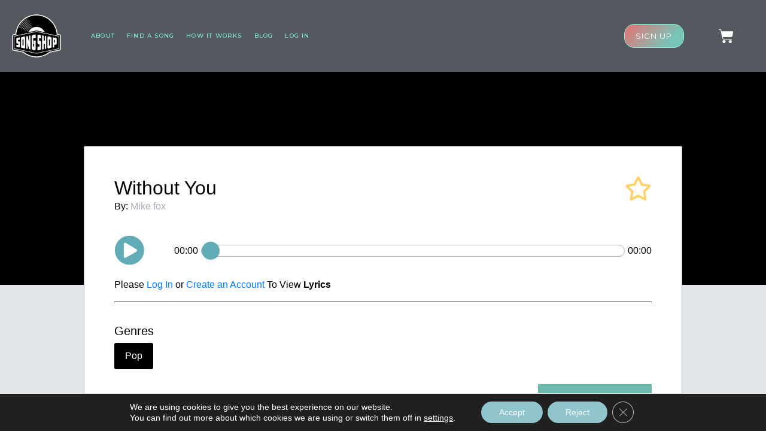

--- FILE ---
content_type: text/html; charset=UTF-8
request_url: https://songshop.ca/product/without-you/
body_size: 56473
content:
<!doctype html>
<html dir="ltr" lang="en-US" prefix="og: https://ogp.me/ns#">
<head>
	<meta charset="UTF-8">
<script type="text/javascript">
/* <![CDATA[ */
var gform;gform||(document.addEventListener("gform_main_scripts_loaded",function(){gform.scriptsLoaded=!0}),document.addEventListener("gform/theme/scripts_loaded",function(){gform.themeScriptsLoaded=!0}),window.addEventListener("DOMContentLoaded",function(){gform.domLoaded=!0}),gform={domLoaded:!1,scriptsLoaded:!1,themeScriptsLoaded:!1,isFormEditor:()=>"function"==typeof InitializeEditor,callIfLoaded:function(o){return!(!gform.domLoaded||!gform.scriptsLoaded||!gform.themeScriptsLoaded&&!gform.isFormEditor()||(gform.isFormEditor()&&console.warn("The use of gform.initializeOnLoaded() is deprecated in the form editor context and will be removed in Gravity Forms 3.1."),o(),0))},initializeOnLoaded:function(o){gform.callIfLoaded(o)||(document.addEventListener("gform_main_scripts_loaded",()=>{gform.scriptsLoaded=!0,gform.callIfLoaded(o)}),document.addEventListener("gform/theme/scripts_loaded",()=>{gform.themeScriptsLoaded=!0,gform.callIfLoaded(o)}),window.addEventListener("DOMContentLoaded",()=>{gform.domLoaded=!0,gform.callIfLoaded(o)}))},hooks:{action:{},filter:{}},addAction:function(o,r,e,t){gform.addHook("action",o,r,e,t)},addFilter:function(o,r,e,t){gform.addHook("filter",o,r,e,t)},doAction:function(o){gform.doHook("action",o,arguments)},applyFilters:function(o){return gform.doHook("filter",o,arguments)},removeAction:function(o,r){gform.removeHook("action",o,r)},removeFilter:function(o,r,e){gform.removeHook("filter",o,r,e)},addHook:function(o,r,e,t,n){null==gform.hooks[o][r]&&(gform.hooks[o][r]=[]);var d=gform.hooks[o][r];null==n&&(n=r+"_"+d.length),gform.hooks[o][r].push({tag:n,callable:e,priority:t=null==t?10:t})},doHook:function(r,o,e){var t;if(e=Array.prototype.slice.call(e,1),null!=gform.hooks[r][o]&&((o=gform.hooks[r][o]).sort(function(o,r){return o.priority-r.priority}),o.forEach(function(o){"function"!=typeof(t=o.callable)&&(t=window[t]),"action"==r?t.apply(null,e):e[0]=t.apply(null,e)})),"filter"==r)return e[0]},removeHook:function(o,r,t,n){var e;null!=gform.hooks[o][r]&&(e=(e=gform.hooks[o][r]).filter(function(o,r,e){return!!(null!=n&&n!=o.tag||null!=t&&t!=o.priority)}),gform.hooks[o][r]=e)}});
/* ]]> */
</script>

	<meta name="viewport" content="width=device-width, initial-scale=1">
	<meta name="facebook-domain-verification" content="m42ur47rgn2mrkil3xk19r77ocbd6r" />
	<link rel="profile" href="http://gmpg.org/xfn/11">
	<title>SongShop - Without You</title>

		<!-- All in One SEO Pro 4.9.3 - aioseo.com -->
	<meta name="description" content="Record Without You As Your Own Song!" />
	<meta name="robots" content="max-image-preview:large" />
	<link rel="canonical" href="https://songshop.ca/product/without-you/" />
	<meta name="generator" content="All in One SEO Pro (AIOSEO) 4.9.3" />
		<meta property="og:locale" content="en_US" />
		<meta property="og:site_name" content="SongShop" />
		<meta property="og:type" content="product" />
		<meta property="og:title" content="SongShop - Without You" />
		<meta property="og:description" content="Record Without You As Your Own Song!" />
		<meta property="og:url" content="https://songshop.ca/product/without-you/" />
		<meta property="og:image" content="https://songshop.ca/wp-content/uploads/2019/12/iStock-486831845.jpg" />
		<meta property="og:image:secure_url" content="https://songshop.ca/wp-content/uploads/2019/12/iStock-486831845.jpg" />
		<meta property="og:image:width" content="2119" />
		<meta property="og:image:height" content="1414" />
		<meta name="twitter:card" content="summary_large_image" />
		<meta name="twitter:title" content="SongShop - Without You" />
		<meta name="twitter:description" content="Record Without You As Your Own Song!" />
		<meta name="twitter:image" content="https://songshop.ca/wp-content/uploads/2019/12/iStock-486831845.jpg" />
		<script type="application/ld+json" class="aioseo-schema">
			{"@context":"https:\/\/schema.org","@graph":[{"@type":"BreadcrumbList","@id":"https:\/\/songshop.ca\/product\/without-you\/#breadcrumblist","itemListElement":[{"@type":"ListItem","@id":"https:\/\/songshop.ca\/shop\/#listItem","position":1,"name":"Shop","item":"https:\/\/songshop.ca\/shop\/","nextItem":{"@type":"ListItem","@id":"https:\/\/songshop.ca\/product\/without-you\/#listItem","name":"Without You"}},{"@type":"ListItem","@id":"https:\/\/songshop.ca\/product\/without-you\/#listItem","position":2,"name":"Without You","previousItem":{"@type":"ListItem","@id":"https:\/\/songshop.ca\/shop\/#listItem","name":"Shop"}}]},{"@type":"ItemPage","@id":"https:\/\/songshop.ca\/product\/without-you\/#itempage","url":"https:\/\/songshop.ca\/product\/without-you\/","name":"SongShop - Without You","description":"Record Without You As Your Own Song!","inLanguage":"en-US","isPartOf":{"@id":"https:\/\/songshop.ca\/#website"},"breadcrumb":{"@id":"https:\/\/songshop.ca\/product\/without-you\/#breadcrumblist"},"image":{"@type":"ImageObject","url":"https:\/\/songshop.ca\/wp-content\/uploads\/2019\/12\/iStock-486831845.jpg","@id":"https:\/\/songshop.ca\/product\/without-you\/#mainImage","width":2119,"height":1414,"caption":"Young rock star singing with stage lights on background."},"primaryImageOfPage":{"@id":"https:\/\/songshop.ca\/product\/without-you\/#mainImage"},"datePublished":"2021-09-20T12:39:33-04:00","dateModified":"2022-05-25T20:38:07-04:00"},{"@type":"Organization","@id":"https:\/\/songshop.ca\/#organization","name":"SongShop","description":"Online Song Pitching & Licensing","url":"https:\/\/songshop.ca\/","logo":{"@type":"ImageObject","url":"\/wp-content\/uploads\/2022\/11\/Border-Logo-No-BG.png","@id":"https:\/\/songshop.ca\/product\/without-you\/#organizationLogo"},"image":{"@id":"https:\/\/songshop.ca\/product\/without-you\/#organizationLogo"},"sameAs":["https:\/\/www.facebook.com\/songshop.ca","https:\/\/instagram.com\/songshop.ca"]},{"@type":"WebPage","@id":"https:\/\/songshop.ca\/product\/without-you\/#webpage","url":"https:\/\/songshop.ca\/product\/without-you\/","name":"SongShop - Without You","description":"Record Without You As Your Own Song!","inLanguage":"en-US","isPartOf":{"@id":"https:\/\/songshop.ca\/#website"},"breadcrumb":{"@id":"https:\/\/songshop.ca\/product\/without-you\/#breadcrumblist"},"image":{"@type":"ImageObject","url":"https:\/\/songshop.ca\/wp-content\/uploads\/2019\/12\/iStock-486831845.jpg","@id":"https:\/\/songshop.ca\/product\/without-you\/#mainImage","width":2119,"height":1414,"caption":"Young rock star singing with stage lights on background."},"primaryImageOfPage":{"@id":"https:\/\/songshop.ca\/product\/without-you\/#mainImage"},"datePublished":"2021-09-20T12:39:33-04:00","dateModified":"2022-05-25T20:38:07-04:00"},{"@type":"WebSite","@id":"https:\/\/songshop.ca\/#website","url":"https:\/\/songshop.ca\/","name":"SongShop","description":"Online Song Pitching & Licensing","inLanguage":"en-US","publisher":{"@id":"https:\/\/songshop.ca\/#organization"}}]}
		</script>
		<!-- All in One SEO Pro -->


<!-- Google Tag Manager for WordPress by gtm4wp.com -->
<script data-cfasync="false" data-pagespeed-no-defer>
	var gtm4wp_datalayer_name = "dataLayer";
	var dataLayer = dataLayer || [];
	const gtm4wp_use_sku_instead = 1;
	const gtm4wp_currency = 'USD';
	const gtm4wp_product_per_impression = 0;
	const gtm4wp_clear_ecommerce = false;
	const gtm4wp_datalayer_max_timeout = 2000;
</script>
<!-- End Google Tag Manager for WordPress by gtm4wp.com --><link rel='dns-prefetch' href='//cdnjs.cloudflare.com' />
<link rel='dns-prefetch' href='//www.google.com' />
<link rel='dns-prefetch' href='//www.googletagmanager.com' />
<link rel='dns-prefetch' href='//pagead2.googlesyndication.com' />
<link rel="alternate" type="application/rss+xml" title="SongShop &raquo; Feed" href="https://songshop.ca/feed/" />
<link rel="alternate" type="application/rss+xml" title="SongShop &raquo; Comments Feed" href="https://songshop.ca/comments/feed/" />
<link rel="alternate" title="oEmbed (JSON)" type="application/json+oembed" href="https://songshop.ca/wp-json/oembed/1.0/embed?url=https%3A%2F%2Fsongshop.ca%2Fproduct%2Fwithout-you%2F" />
<link rel="alternate" title="oEmbed (XML)" type="text/xml+oembed" href="https://songshop.ca/wp-json/oembed/1.0/embed?url=https%3A%2F%2Fsongshop.ca%2Fproduct%2Fwithout-you%2F&#038;format=xml" />
		<style>
			.lazyload,
			.lazyloading {
				max-width: 100%;
			}
		</style>
		<style id='wp-img-auto-sizes-contain-inline-css' type='text/css'>
img:is([sizes=auto i],[sizes^="auto," i]){contain-intrinsic-size:3000px 1500px}
/*# sourceURL=wp-img-auto-sizes-contain-inline-css */
</style>
<link rel='stylesheet' id='SFMCss-css' href='https://songshop.ca/wp-content/plugins/feedburner-alternative-and-rss-redirect/css/sfm_style.css?ver=6.9' type='text/css' media='all' />
<link rel='stylesheet' id='SFMCSS-css' href='https://songshop.ca/wp-content/plugins/feedburner-alternative-and-rss-redirect/css/sfm_widgetStyle.css?ver=6.9' type='text/css' media='all' />
<link rel='stylesheet' id='sgr-css' href='https://songshop.ca/wp-content/plugins/simple-google-recaptcha/sgr.css?ver=1663481027' type='text/css' media='all' />
<style id='wp-emoji-styles-inline-css' type='text/css'>

	img.wp-smiley, img.emoji {
		display: inline !important;
		border: none !important;
		box-shadow: none !important;
		height: 1em !important;
		width: 1em !important;
		margin: 0 0.07em !important;
		vertical-align: -0.1em !important;
		background: none !important;
		padding: 0 !important;
	}
/*# sourceURL=wp-emoji-styles-inline-css */
</style>
<link rel='stylesheet' id='wp-block-library-css' href='https://songshop.ca/wp-includes/css/dist/block-library/style.min.css?ver=6.9' type='text/css' media='all' />
<style id='classic-theme-styles-inline-css' type='text/css'>
/*! This file is auto-generated */
.wp-block-button__link{color:#fff;background-color:#32373c;border-radius:9999px;box-shadow:none;text-decoration:none;padding:calc(.667em + 2px) calc(1.333em + 2px);font-size:1.125em}.wp-block-file__button{background:#32373c;color:#fff;text-decoration:none}
/*# sourceURL=/wp-includes/css/classic-themes.min.css */
</style>
<link rel='stylesheet' id='aioseo/css/src/vue/standalone/blocks/table-of-contents/global.scss-css' href='https://songshop.ca/wp-content/plugins/all-in-one-seo-pack-pro/dist/Pro/assets/css/table-of-contents/global.e90f6d47.css?ver=4.9.3' type='text/css' media='all' />
<link rel='stylesheet' id='aioseo/css/src/vue/standalone/blocks/pro/recipe/global.scss-css' href='https://songshop.ca/wp-content/plugins/all-in-one-seo-pack-pro/dist/Pro/assets/css/recipe/global.67a3275f.css?ver=4.9.3' type='text/css' media='all' />
<link rel='stylesheet' id='aioseo/css/src/vue/standalone/blocks/pro/product/global.scss-css' href='https://songshop.ca/wp-content/plugins/all-in-one-seo-pack-pro/dist/Pro/assets/css/product/global.61066cfb.css?ver=4.9.3' type='text/css' media='all' />
<style id='filebird-block-filebird-gallery-style-inline-css' type='text/css'>
ul.filebird-block-filebird-gallery{margin:auto!important;padding:0!important;width:100%}ul.filebird-block-filebird-gallery.layout-grid{display:grid;grid-gap:20px;align-items:stretch;grid-template-columns:repeat(var(--columns),1fr);justify-items:stretch}ul.filebird-block-filebird-gallery.layout-grid li img{border:1px solid #ccc;box-shadow:2px 2px 6px 0 rgba(0,0,0,.3);height:100%;max-width:100%;-o-object-fit:cover;object-fit:cover;width:100%}ul.filebird-block-filebird-gallery.layout-masonry{-moz-column-count:var(--columns);-moz-column-gap:var(--space);column-gap:var(--space);-moz-column-width:var(--min-width);columns:var(--min-width) var(--columns);display:block;overflow:auto}ul.filebird-block-filebird-gallery.layout-masonry li{margin-bottom:var(--space)}ul.filebird-block-filebird-gallery li{list-style:none}ul.filebird-block-filebird-gallery li figure{height:100%;margin:0;padding:0;position:relative;width:100%}ul.filebird-block-filebird-gallery li figure figcaption{background:linear-gradient(0deg,rgba(0,0,0,.7),rgba(0,0,0,.3) 70%,transparent);bottom:0;box-sizing:border-box;color:#fff;font-size:.8em;margin:0;max-height:100%;overflow:auto;padding:3em .77em .7em;position:absolute;text-align:center;width:100%;z-index:2}ul.filebird-block-filebird-gallery li figure figcaption a{color:inherit}

/*# sourceURL=https://songshop.ca/wp-content/plugins/filebird/blocks/filebird-gallery/build/style-index.css */
</style>
<style id='global-styles-inline-css' type='text/css'>
:root{--wp--preset--aspect-ratio--square: 1;--wp--preset--aspect-ratio--4-3: 4/3;--wp--preset--aspect-ratio--3-4: 3/4;--wp--preset--aspect-ratio--3-2: 3/2;--wp--preset--aspect-ratio--2-3: 2/3;--wp--preset--aspect-ratio--16-9: 16/9;--wp--preset--aspect-ratio--9-16: 9/16;--wp--preset--color--black: #000000;--wp--preset--color--cyan-bluish-gray: #abb8c3;--wp--preset--color--white: #ffffff;--wp--preset--color--pale-pink: #f78da7;--wp--preset--color--vivid-red: #cf2e2e;--wp--preset--color--luminous-vivid-orange: #ff6900;--wp--preset--color--luminous-vivid-amber: #fcb900;--wp--preset--color--light-green-cyan: #7bdcb5;--wp--preset--color--vivid-green-cyan: #00d084;--wp--preset--color--pale-cyan-blue: #8ed1fc;--wp--preset--color--vivid-cyan-blue: #0693e3;--wp--preset--color--vivid-purple: #9b51e0;--wp--preset--gradient--vivid-cyan-blue-to-vivid-purple: linear-gradient(135deg,rgb(6,147,227) 0%,rgb(155,81,224) 100%);--wp--preset--gradient--light-green-cyan-to-vivid-green-cyan: linear-gradient(135deg,rgb(122,220,180) 0%,rgb(0,208,130) 100%);--wp--preset--gradient--luminous-vivid-amber-to-luminous-vivid-orange: linear-gradient(135deg,rgb(252,185,0) 0%,rgb(255,105,0) 100%);--wp--preset--gradient--luminous-vivid-orange-to-vivid-red: linear-gradient(135deg,rgb(255,105,0) 0%,rgb(207,46,46) 100%);--wp--preset--gradient--very-light-gray-to-cyan-bluish-gray: linear-gradient(135deg,rgb(238,238,238) 0%,rgb(169,184,195) 100%);--wp--preset--gradient--cool-to-warm-spectrum: linear-gradient(135deg,rgb(74,234,220) 0%,rgb(151,120,209) 20%,rgb(207,42,186) 40%,rgb(238,44,130) 60%,rgb(251,105,98) 80%,rgb(254,248,76) 100%);--wp--preset--gradient--blush-light-purple: linear-gradient(135deg,rgb(255,206,236) 0%,rgb(152,150,240) 100%);--wp--preset--gradient--blush-bordeaux: linear-gradient(135deg,rgb(254,205,165) 0%,rgb(254,45,45) 50%,rgb(107,0,62) 100%);--wp--preset--gradient--luminous-dusk: linear-gradient(135deg,rgb(255,203,112) 0%,rgb(199,81,192) 50%,rgb(65,88,208) 100%);--wp--preset--gradient--pale-ocean: linear-gradient(135deg,rgb(255,245,203) 0%,rgb(182,227,212) 50%,rgb(51,167,181) 100%);--wp--preset--gradient--electric-grass: linear-gradient(135deg,rgb(202,248,128) 0%,rgb(113,206,126) 100%);--wp--preset--gradient--midnight: linear-gradient(135deg,rgb(2,3,129) 0%,rgb(40,116,252) 100%);--wp--preset--font-size--small: 13px;--wp--preset--font-size--medium: 20px;--wp--preset--font-size--large: 36px;--wp--preset--font-size--x-large: 42px;--wp--preset--spacing--20: 0.44rem;--wp--preset--spacing--30: 0.67rem;--wp--preset--spacing--40: 1rem;--wp--preset--spacing--50: 1.5rem;--wp--preset--spacing--60: 2.25rem;--wp--preset--spacing--70: 3.38rem;--wp--preset--spacing--80: 5.06rem;--wp--preset--shadow--natural: 6px 6px 9px rgba(0, 0, 0, 0.2);--wp--preset--shadow--deep: 12px 12px 50px rgba(0, 0, 0, 0.4);--wp--preset--shadow--sharp: 6px 6px 0px rgba(0, 0, 0, 0.2);--wp--preset--shadow--outlined: 6px 6px 0px -3px rgb(255, 255, 255), 6px 6px rgb(0, 0, 0);--wp--preset--shadow--crisp: 6px 6px 0px rgb(0, 0, 0);}:where(.is-layout-flex){gap: 0.5em;}:where(.is-layout-grid){gap: 0.5em;}body .is-layout-flex{display: flex;}.is-layout-flex{flex-wrap: wrap;align-items: center;}.is-layout-flex > :is(*, div){margin: 0;}body .is-layout-grid{display: grid;}.is-layout-grid > :is(*, div){margin: 0;}:where(.wp-block-columns.is-layout-flex){gap: 2em;}:where(.wp-block-columns.is-layout-grid){gap: 2em;}:where(.wp-block-post-template.is-layout-flex){gap: 1.25em;}:where(.wp-block-post-template.is-layout-grid){gap: 1.25em;}.has-black-color{color: var(--wp--preset--color--black) !important;}.has-cyan-bluish-gray-color{color: var(--wp--preset--color--cyan-bluish-gray) !important;}.has-white-color{color: var(--wp--preset--color--white) !important;}.has-pale-pink-color{color: var(--wp--preset--color--pale-pink) !important;}.has-vivid-red-color{color: var(--wp--preset--color--vivid-red) !important;}.has-luminous-vivid-orange-color{color: var(--wp--preset--color--luminous-vivid-orange) !important;}.has-luminous-vivid-amber-color{color: var(--wp--preset--color--luminous-vivid-amber) !important;}.has-light-green-cyan-color{color: var(--wp--preset--color--light-green-cyan) !important;}.has-vivid-green-cyan-color{color: var(--wp--preset--color--vivid-green-cyan) !important;}.has-pale-cyan-blue-color{color: var(--wp--preset--color--pale-cyan-blue) !important;}.has-vivid-cyan-blue-color{color: var(--wp--preset--color--vivid-cyan-blue) !important;}.has-vivid-purple-color{color: var(--wp--preset--color--vivid-purple) !important;}.has-black-background-color{background-color: var(--wp--preset--color--black) !important;}.has-cyan-bluish-gray-background-color{background-color: var(--wp--preset--color--cyan-bluish-gray) !important;}.has-white-background-color{background-color: var(--wp--preset--color--white) !important;}.has-pale-pink-background-color{background-color: var(--wp--preset--color--pale-pink) !important;}.has-vivid-red-background-color{background-color: var(--wp--preset--color--vivid-red) !important;}.has-luminous-vivid-orange-background-color{background-color: var(--wp--preset--color--luminous-vivid-orange) !important;}.has-luminous-vivid-amber-background-color{background-color: var(--wp--preset--color--luminous-vivid-amber) !important;}.has-light-green-cyan-background-color{background-color: var(--wp--preset--color--light-green-cyan) !important;}.has-vivid-green-cyan-background-color{background-color: var(--wp--preset--color--vivid-green-cyan) !important;}.has-pale-cyan-blue-background-color{background-color: var(--wp--preset--color--pale-cyan-blue) !important;}.has-vivid-cyan-blue-background-color{background-color: var(--wp--preset--color--vivid-cyan-blue) !important;}.has-vivid-purple-background-color{background-color: var(--wp--preset--color--vivid-purple) !important;}.has-black-border-color{border-color: var(--wp--preset--color--black) !important;}.has-cyan-bluish-gray-border-color{border-color: var(--wp--preset--color--cyan-bluish-gray) !important;}.has-white-border-color{border-color: var(--wp--preset--color--white) !important;}.has-pale-pink-border-color{border-color: var(--wp--preset--color--pale-pink) !important;}.has-vivid-red-border-color{border-color: var(--wp--preset--color--vivid-red) !important;}.has-luminous-vivid-orange-border-color{border-color: var(--wp--preset--color--luminous-vivid-orange) !important;}.has-luminous-vivid-amber-border-color{border-color: var(--wp--preset--color--luminous-vivid-amber) !important;}.has-light-green-cyan-border-color{border-color: var(--wp--preset--color--light-green-cyan) !important;}.has-vivid-green-cyan-border-color{border-color: var(--wp--preset--color--vivid-green-cyan) !important;}.has-pale-cyan-blue-border-color{border-color: var(--wp--preset--color--pale-cyan-blue) !important;}.has-vivid-cyan-blue-border-color{border-color: var(--wp--preset--color--vivid-cyan-blue) !important;}.has-vivid-purple-border-color{border-color: var(--wp--preset--color--vivid-purple) !important;}.has-vivid-cyan-blue-to-vivid-purple-gradient-background{background: var(--wp--preset--gradient--vivid-cyan-blue-to-vivid-purple) !important;}.has-light-green-cyan-to-vivid-green-cyan-gradient-background{background: var(--wp--preset--gradient--light-green-cyan-to-vivid-green-cyan) !important;}.has-luminous-vivid-amber-to-luminous-vivid-orange-gradient-background{background: var(--wp--preset--gradient--luminous-vivid-amber-to-luminous-vivid-orange) !important;}.has-luminous-vivid-orange-to-vivid-red-gradient-background{background: var(--wp--preset--gradient--luminous-vivid-orange-to-vivid-red) !important;}.has-very-light-gray-to-cyan-bluish-gray-gradient-background{background: var(--wp--preset--gradient--very-light-gray-to-cyan-bluish-gray) !important;}.has-cool-to-warm-spectrum-gradient-background{background: var(--wp--preset--gradient--cool-to-warm-spectrum) !important;}.has-blush-light-purple-gradient-background{background: var(--wp--preset--gradient--blush-light-purple) !important;}.has-blush-bordeaux-gradient-background{background: var(--wp--preset--gradient--blush-bordeaux) !important;}.has-luminous-dusk-gradient-background{background: var(--wp--preset--gradient--luminous-dusk) !important;}.has-pale-ocean-gradient-background{background: var(--wp--preset--gradient--pale-ocean) !important;}.has-electric-grass-gradient-background{background: var(--wp--preset--gradient--electric-grass) !important;}.has-midnight-gradient-background{background: var(--wp--preset--gradient--midnight) !important;}.has-small-font-size{font-size: var(--wp--preset--font-size--small) !important;}.has-medium-font-size{font-size: var(--wp--preset--font-size--medium) !important;}.has-large-font-size{font-size: var(--wp--preset--font-size--large) !important;}.has-x-large-font-size{font-size: var(--wp--preset--font-size--x-large) !important;}
:where(.wp-block-post-template.is-layout-flex){gap: 1.25em;}:where(.wp-block-post-template.is-layout-grid){gap: 1.25em;}
:where(.wp-block-term-template.is-layout-flex){gap: 1.25em;}:where(.wp-block-term-template.is-layout-grid){gap: 1.25em;}
:where(.wp-block-columns.is-layout-flex){gap: 2em;}:where(.wp-block-columns.is-layout-grid){gap: 2em;}
:root :where(.wp-block-pullquote){font-size: 1.5em;line-height: 1.6;}
/*# sourceURL=global-styles-inline-css */
</style>
<link rel='stylesheet' id='photoswipe-css' href='https://songshop.ca/wp-content/plugins/woocommerce/assets/css/photoswipe/photoswipe.min.css?ver=10.4.3' type='text/css' media='all' />
<link rel='stylesheet' id='photoswipe-default-skin-css' href='https://songshop.ca/wp-content/plugins/woocommerce/assets/css/photoswipe/default-skin/default-skin.min.css?ver=10.4.3' type='text/css' media='all' />
<link rel='stylesheet' id='woocommerce-layout-css' href='https://songshop.ca/wp-content/plugins/woocommerce/assets/css/woocommerce-layout.css?ver=10.4.3' type='text/css' media='all' />
<link rel='stylesheet' id='woocommerce-smallscreen-css' href='https://songshop.ca/wp-content/plugins/woocommerce/assets/css/woocommerce-smallscreen.css?ver=10.4.3' type='text/css' media='only screen and (max-width: 768px)' />
<link rel='stylesheet' id='woocommerce-general-css' href='https://songshop.ca/wp-content/plugins/woocommerce/assets/css/woocommerce.css?ver=10.4.3' type='text/css' media='all' />
<style id='woocommerce-inline-inline-css' type='text/css'>
.woocommerce form .form-row .required { visibility: visible; }
/*# sourceURL=woocommerce-inline-inline-css */
</style>
<link rel='stylesheet' id='wcpv-frontend-styles-css' href='https://songshop.ca/wp-content/plugins/woocommerce-product-vendors/assets/css/wcpv-frontend-styles.css?ver=2.1.80' type='text/css' media='all' />
<link rel='stylesheet' id='gateway-css' href='https://songshop.ca/wp-content/plugins/woocommerce-paypal-payments/modules/ppcp-button/assets/css/gateway.css?ver=3.3.1' type='text/css' media='all' />
<link rel='stylesheet' id='select-2-style-css' href='https://songshop.ca/wp-content/themes/yas-elementor-theme/dist/select2.min.css?ver=6.9' type='text/css' media='all' />
<link rel='stylesheet' id='scrollbar-css' href='https://songshop.ca/wp-content/themes/yas-elementor-theme/dist/scrollbar.css?ver=6.9' type='text/css' media='all' />
<link rel='stylesheet' id='chat-css' href='https://songshop.ca/wp-content/themes/yas-elementor-theme/dist/chat.css?ver=6.9' type='text/css' media='all' />
<link rel='stylesheet' id='yas-elementor-theme-style-css' href='https://songshop.ca/wp-content/themes/yas-elementor-theme/style.css?ver=6.9' type='text/css' media='all' />
<link rel='stylesheet' id='yas-elementor-theme-style-min-css' href='https://songshop.ca/wp-content/themes/yas-elementor-theme/dist/style.min.css?ver=6.9' type='text/css' media='all' />
<link rel='stylesheet' id='yas-chosen-min-css' href='//cdnjs.cloudflare.com/ajax/libs/chosen/1.1.0/chosen.min.css?ver=6.9' type='text/css' media='all' />
<link rel='stylesheet' id='yas-bootstrap-min-css' href='https://songshop.ca/wp-content/themes/yas-elementor-theme/dist/bootstrap.min.css?ver=6.9' type='text/css' media='all' />
<link rel='stylesheet' id='gforms_reset_css-css' href='https://songshop.ca/wp-content/plugins/gravityforms/legacy/css/formreset.min.css?ver=2.9.25' type='text/css' media='all' />
<link rel='stylesheet' id='gforms_formsmain_css-css' href='https://songshop.ca/wp-content/plugins/gravityforms/legacy/css/formsmain.min.css?ver=2.9.25' type='text/css' media='all' />
<link rel='stylesheet' id='gforms_ready_class_css-css' href='https://songshop.ca/wp-content/plugins/gravityforms/legacy/css/readyclass.min.css?ver=2.9.25' type='text/css' media='all' />
<link rel='stylesheet' id='gforms_browsers_css-css' href='https://songshop.ca/wp-content/plugins/gravityforms/legacy/css/browsers.min.css?ver=2.9.25' type='text/css' media='all' />
<link rel='stylesheet' id='gform_apc_theme-css' href='https://songshop.ca/wp-content/plugins/gravityformsadvancedpostcreation/assets/css/dist/theme.min.css?ver=1.6.1' type='text/css' media='all' />
<link rel='stylesheet' id='elementor-frontend-css' href='https://songshop.ca/wp-content/plugins/elementor/assets/css/frontend.min.css?ver=3.34.0' type='text/css' media='all' />
<style id='elementor-frontend-inline-css' type='text/css'>
.elementor-kit-2172{--e-global-color-primary:#000000;--e-global-color-secondary:#000000;--e-global-color-text:#000000;--e-global-color-accent:#000000;--e-global-color-1e5e0fc9:#6EC1E4;--e-global-color-1a81f2c3:#54595F;--e-global-color-42d064da:#7A7A7A;--e-global-color-1ee33ffc:#61CE70;--e-global-color-2f82f41d:#4054B2;--e-global-color-708a8b25:#FFF;--e-global-color-3730df64:#E10F0F;--e-global-color-5a9d164d:#FF0000;--e-global-color-3fe5f0f2:#49A091;--e-global-color-cc1e733:#FF6E6E;--e-global-color-c03d36a:#6CBAAD;--e-global-color-9a42e55:#86F2E0;--e-global-color-d19d017:#02010100;--e-global-color-486dbb1:#30655B;--e-global-color-b23f2f7:#FFFFFF;--e-global-color-4523373:#F9F9F9;--e-global-typography-primary-font-family:"Montserrat";--e-global-typography-primary-font-weight:900;--e-global-typography-secondary-font-family:"Montserrat";--e-global-typography-secondary-font-weight:600;--e-global-typography-text-font-family:"Montserrat";--e-global-typography-text-font-weight:400;--e-global-typography-accent-font-family:"Montserrat";--e-global-typography-accent-font-weight:500;}.elementor-kit-2172 e-page-transition{background-color:#FFBC7D;}.elementor-section.elementor-section-boxed > .elementor-container{max-width:1140px;}.e-con{--container-max-width:1140px;}.elementor-widget:not(:last-child){margin-block-end:20px;}.elementor-element{--widgets-spacing:20px 20px;--widgets-spacing-row:20px;--widgets-spacing-column:20px;}{}h1.entry-title{display:var(--page-title-display);}@media(max-width:1024px){.elementor-section.elementor-section-boxed > .elementor-container{max-width:1024px;}.e-con{--container-max-width:1024px;}}@media(max-width:767px){.elementor-section.elementor-section-boxed > .elementor-container{max-width:767px;}.e-con{--container-max-width:767px;}}
.elementor-29 .elementor-element.elementor-element-f3ad382 > .elementor-container > .elementor-column > .elementor-widget-wrap{align-content:center;align-items:center;}.elementor-29 .elementor-element.elementor-element-f3ad382:not(.elementor-motion-effects-element-type-background), .elementor-29 .elementor-element.elementor-element-f3ad382 > .elementor-motion-effects-container > .elementor-motion-effects-layer{background-color:var( --e-global-color-1a81f2c3 );}.elementor-29 .elementor-element.elementor-element-f3ad382 > .elementor-container{min-height:100px;}.elementor-29 .elementor-element.elementor-element-f3ad382{transition:background 0.3s, border 0.3s, border-radius 0.3s, box-shadow 0.3s;margin-top:-20px;margin-bottom:0px;padding:10px 10px 10px 10px;z-index:999;}.elementor-29 .elementor-element.elementor-element-f3ad382 > .elementor-background-overlay{transition:background 0.3s, border-radius 0.3s, opacity 0.3s;}.elementor-bc-flex-widget .elementor-29 .elementor-element.elementor-element-3d159f9.elementor-column .elementor-widget-wrap{align-items:center;}.elementor-29 .elementor-element.elementor-element-3d159f9.elementor-column.elementor-element[data-element_type="column"] > .elementor-widget-wrap.elementor-element-populated{align-content:center;align-items:center;}.elementor-29 .elementor-element.elementor-element-3d159f9.elementor-column > .elementor-widget-wrap{justify-content:center;}.elementor-29 .elementor-element.elementor-element-3d159f9 > .elementor-element-populated{margin:0px 0px 0px 0px;--e-column-margin-right:0px;--e-column-margin-left:0px;padding:0px 0px 0px 0px;}.elementor-widget-theme-site-logo .widget-image-caption{color:var( --e-global-color-text );font-family:var( --e-global-typography-text-font-family ), Sans-serif;font-weight:var( --e-global-typography-text-font-weight );}.elementor-29 .elementor-element.elementor-element-9a8fb4a{width:auto;max-width:auto;text-align:start;}.elementor-29 .elementor-element.elementor-element-9a8fb4a > .elementor-widget-container{padding:10px 0px 10px 0px;}.elementor-29 .elementor-element.elementor-element-9a8fb4a img{width:86px;border-radius:0px 0px 0px 0px;}.elementor-widget-nav-menu .elementor-nav-menu .elementor-item{font-family:var( --e-global-typography-primary-font-family ), Sans-serif;font-weight:var( --e-global-typography-primary-font-weight );}.elementor-widget-nav-menu .elementor-nav-menu--main .elementor-item{color:var( --e-global-color-text );fill:var( --e-global-color-text );}.elementor-widget-nav-menu .elementor-nav-menu--main .elementor-item:hover,
					.elementor-widget-nav-menu .elementor-nav-menu--main .elementor-item.elementor-item-active,
					.elementor-widget-nav-menu .elementor-nav-menu--main .elementor-item.highlighted,
					.elementor-widget-nav-menu .elementor-nav-menu--main .elementor-item:focus{color:var( --e-global-color-accent );fill:var( --e-global-color-accent );}.elementor-widget-nav-menu .elementor-nav-menu--main:not(.e--pointer-framed) .elementor-item:before,
					.elementor-widget-nav-menu .elementor-nav-menu--main:not(.e--pointer-framed) .elementor-item:after{background-color:var( --e-global-color-accent );}.elementor-widget-nav-menu .e--pointer-framed .elementor-item:before,
					.elementor-widget-nav-menu .e--pointer-framed .elementor-item:after{border-color:var( --e-global-color-accent );}.elementor-widget-nav-menu{--e-nav-menu-divider-color:var( --e-global-color-text );}.elementor-widget-nav-menu .elementor-nav-menu--dropdown .elementor-item, .elementor-widget-nav-menu .elementor-nav-menu--dropdown  .elementor-sub-item{font-family:var( --e-global-typography-accent-font-family ), Sans-serif;font-weight:var( --e-global-typography-accent-font-weight );}.elementor-29 .elementor-element.elementor-element-8edbc9a{width:auto;max-width:auto;--e-nav-menu-horizontal-menu-item-margin:calc( 20px / 2 );--nav-menu-icon-size:40px;}.elementor-29 .elementor-element.elementor-element-8edbc9a > .elementor-widget-container{padding:0px 0px 0px 40px;}.elementor-29 .elementor-element.elementor-element-8edbc9a.elementor-element{--flex-grow:0;--flex-shrink:0;}.elementor-29 .elementor-element.elementor-element-8edbc9a .elementor-menu-toggle{margin-left:auto;border-width:0px;border-radius:0px;}.elementor-29 .elementor-element.elementor-element-8edbc9a .elementor-nav-menu .elementor-item{font-family:"Montserrat", Sans-serif;font-size:13px;font-weight:500;text-transform:uppercase;font-style:normal;text-decoration:none;line-height:1.2em;letter-spacing:1.2px;}.elementor-29 .elementor-element.elementor-element-8edbc9a .elementor-nav-menu--main .elementor-item{color:var( --e-global-color-9a42e55 );fill:var( --e-global-color-9a42e55 );padding-left:0px;padding-right:0px;padding-top:35px;padding-bottom:35px;}.elementor-29 .elementor-element.elementor-element-8edbc9a .elementor-nav-menu--main .elementor-item:hover,
					.elementor-29 .elementor-element.elementor-element-8edbc9a .elementor-nav-menu--main .elementor-item.elementor-item-active,
					.elementor-29 .elementor-element.elementor-element-8edbc9a .elementor-nav-menu--main .elementor-item.highlighted,
					.elementor-29 .elementor-element.elementor-element-8edbc9a .elementor-nav-menu--main .elementor-item:focus{color:var( --e-global-color-cc1e733 );fill:var( --e-global-color-cc1e733 );}.elementor-29 .elementor-element.elementor-element-8edbc9a .elementor-nav-menu--main .elementor-item.elementor-item-active{color:var( --e-global-color-708a8b25 );}.elementor-29 .elementor-element.elementor-element-8edbc9a .elementor-nav-menu--main:not(.elementor-nav-menu--layout-horizontal) .elementor-nav-menu > li:not(:last-child){margin-bottom:20px;}.elementor-29 .elementor-element.elementor-element-8edbc9a .elementor-nav-menu--dropdown a, .elementor-29 .elementor-element.elementor-element-8edbc9a .elementor-menu-toggle{color:#54595F;fill:#54595F;}.elementor-29 .elementor-element.elementor-element-8edbc9a .elementor-nav-menu--dropdown a:hover,
					.elementor-29 .elementor-element.elementor-element-8edbc9a .elementor-nav-menu--dropdown a:focus,
					.elementor-29 .elementor-element.elementor-element-8edbc9a .elementor-nav-menu--dropdown a.elementor-item-active,
					.elementor-29 .elementor-element.elementor-element-8edbc9a .elementor-nav-menu--dropdown a.highlighted,
					.elementor-29 .elementor-element.elementor-element-8edbc9a .elementor-menu-toggle:hover,
					.elementor-29 .elementor-element.elementor-element-8edbc9a .elementor-menu-toggle:focus{color:#54595F;}.elementor-29 .elementor-element.elementor-element-8edbc9a .elementor-nav-menu--dropdown a:hover,
					.elementor-29 .elementor-element.elementor-element-8edbc9a .elementor-nav-menu--dropdown a:focus,
					.elementor-29 .elementor-element.elementor-element-8edbc9a .elementor-nav-menu--dropdown a.elementor-item-active,
					.elementor-29 .elementor-element.elementor-element-8edbc9a .elementor-nav-menu--dropdown a.highlighted{background-color:#ffffff;}.elementor-29 .elementor-element.elementor-element-8edbc9a .elementor-nav-menu--dropdown a.elementor-item-active{color:#4632da;}.elementor-29 .elementor-element.elementor-element-8edbc9a .elementor-nav-menu--dropdown .elementor-item, .elementor-29 .elementor-element.elementor-element-8edbc9a .elementor-nav-menu--dropdown  .elementor-sub-item{font-family:"Montserrat", Sans-serif;}.elementor-29 .elementor-element.elementor-element-8edbc9a .elementor-nav-menu--main .elementor-nav-menu--dropdown, .elementor-29 .elementor-element.elementor-element-8edbc9a .elementor-nav-menu__container.elementor-nav-menu--dropdown{box-shadow:0px 2px 15px 0px rgba(0,0,0,0.1);}.elementor-29 .elementor-element.elementor-element-8edbc9a .elementor-nav-menu--dropdown a{padding-left:16px;padding-right:16px;padding-top:15px;padding-bottom:15px;}.elementor-29 .elementor-element.elementor-element-8edbc9a .elementor-nav-menu--dropdown li:not(:last-child){border-style:solid;border-color:#efefef;border-bottom-width:1px;}.elementor-29 .elementor-element.elementor-element-8edbc9a .elementor-nav-menu--main > .elementor-nav-menu > li > .elementor-nav-menu--dropdown, .elementor-29 .elementor-element.elementor-element-8edbc9a .elementor-nav-menu__container.elementor-nav-menu--dropdown{margin-top:0px !important;}.elementor-29 .elementor-element.elementor-element-8edbc9a div.elementor-menu-toggle{color:#000000;}.elementor-29 .elementor-element.elementor-element-8edbc9a div.elementor-menu-toggle svg{fill:#000000;}.elementor-29 .elementor-element.elementor-element-b06bd8b{width:auto;max-width:auto;--e-nav-menu-horizontal-menu-item-margin:calc( 20px / 2 );--nav-menu-icon-size:40px;}.elementor-29 .elementor-element.elementor-element-b06bd8b > .elementor-widget-container{padding:0px 0px 0px 40px;}.elementor-29 .elementor-element.elementor-element-b06bd8b .elementor-menu-toggle{margin-left:auto;border-width:0px;border-radius:0px;}.elementor-29 .elementor-element.elementor-element-b06bd8b .elementor-nav-menu .elementor-item{font-family:"Montserrat", Sans-serif;font-size:13px;font-weight:500;text-transform:uppercase;font-style:normal;text-decoration:none;line-height:1.2em;letter-spacing:1.2px;}.elementor-29 .elementor-element.elementor-element-b06bd8b .elementor-nav-menu--main .elementor-item{color:var( --e-global-color-9a42e55 );fill:var( --e-global-color-9a42e55 );padding-left:0px;padding-right:0px;padding-top:35px;padding-bottom:35px;}.elementor-29 .elementor-element.elementor-element-b06bd8b .elementor-nav-menu--main .elementor-item:hover,
					.elementor-29 .elementor-element.elementor-element-b06bd8b .elementor-nav-menu--main .elementor-item.elementor-item-active,
					.elementor-29 .elementor-element.elementor-element-b06bd8b .elementor-nav-menu--main .elementor-item.highlighted,
					.elementor-29 .elementor-element.elementor-element-b06bd8b .elementor-nav-menu--main .elementor-item:focus{color:var( --e-global-color-cc1e733 );fill:var( --e-global-color-cc1e733 );}.elementor-29 .elementor-element.elementor-element-b06bd8b .elementor-nav-menu--main .elementor-item.elementor-item-active{color:var( --e-global-color-708a8b25 );}.elementor-29 .elementor-element.elementor-element-b06bd8b .elementor-nav-menu--main:not(.elementor-nav-menu--layout-horizontal) .elementor-nav-menu > li:not(:last-child){margin-bottom:20px;}.elementor-29 .elementor-element.elementor-element-b06bd8b .elementor-nav-menu--dropdown a, .elementor-29 .elementor-element.elementor-element-b06bd8b .elementor-menu-toggle{color:#54595F;fill:#54595F;}.elementor-29 .elementor-element.elementor-element-b06bd8b .elementor-nav-menu--dropdown a:hover,
					.elementor-29 .elementor-element.elementor-element-b06bd8b .elementor-nav-menu--dropdown a:focus,
					.elementor-29 .elementor-element.elementor-element-b06bd8b .elementor-nav-menu--dropdown a.elementor-item-active,
					.elementor-29 .elementor-element.elementor-element-b06bd8b .elementor-nav-menu--dropdown a.highlighted,
					.elementor-29 .elementor-element.elementor-element-b06bd8b .elementor-menu-toggle:hover,
					.elementor-29 .elementor-element.elementor-element-b06bd8b .elementor-menu-toggle:focus{color:#54595F;}.elementor-29 .elementor-element.elementor-element-b06bd8b .elementor-nav-menu--dropdown a:hover,
					.elementor-29 .elementor-element.elementor-element-b06bd8b .elementor-nav-menu--dropdown a:focus,
					.elementor-29 .elementor-element.elementor-element-b06bd8b .elementor-nav-menu--dropdown a.elementor-item-active,
					.elementor-29 .elementor-element.elementor-element-b06bd8b .elementor-nav-menu--dropdown a.highlighted{background-color:#ffffff;}.elementor-29 .elementor-element.elementor-element-b06bd8b .elementor-nav-menu--dropdown a.elementor-item-active{color:#4632da;}.elementor-29 .elementor-element.elementor-element-b06bd8b .elementor-nav-menu--dropdown .elementor-item, .elementor-29 .elementor-element.elementor-element-b06bd8b .elementor-nav-menu--dropdown  .elementor-sub-item{font-family:"Montserrat", Sans-serif;}.elementor-29 .elementor-element.elementor-element-b06bd8b .elementor-nav-menu--main .elementor-nav-menu--dropdown, .elementor-29 .elementor-element.elementor-element-b06bd8b .elementor-nav-menu__container.elementor-nav-menu--dropdown{box-shadow:0px 2px 15px 0px rgba(0,0,0,0.1);}.elementor-29 .elementor-element.elementor-element-b06bd8b .elementor-nav-menu--dropdown a{padding-left:16px;padding-right:16px;padding-top:15px;padding-bottom:15px;}.elementor-29 .elementor-element.elementor-element-b06bd8b .elementor-nav-menu--dropdown li:not(:last-child){border-style:solid;border-color:#efefef;border-bottom-width:1px;}.elementor-29 .elementor-element.elementor-element-b06bd8b .elementor-nav-menu--main > .elementor-nav-menu > li > .elementor-nav-menu--dropdown, .elementor-29 .elementor-element.elementor-element-b06bd8b .elementor-nav-menu__container.elementor-nav-menu--dropdown{margin-top:0px !important;}.elementor-29 .elementor-element.elementor-element-b06bd8b div.elementor-menu-toggle{color:#000000;}.elementor-29 .elementor-element.elementor-element-b06bd8b div.elementor-menu-toggle svg{fill:#000000;}.elementor-bc-flex-widget .elementor-29 .elementor-element.elementor-element-cba21a4.elementor-column .elementor-widget-wrap{align-items:center;}.elementor-29 .elementor-element.elementor-element-cba21a4.elementor-column.elementor-element[data-element_type="column"] > .elementor-widget-wrap.elementor-element-populated{align-content:center;align-items:center;}.elementor-29 .elementor-element.elementor-element-cba21a4.elementor-column > .elementor-widget-wrap{justify-content:flex-end;}.elementor-29 .elementor-element.elementor-element-cba21a4 > .elementor-element-populated{padding:0px 0px 0px 0px;}.elementor-29 .elementor-element.elementor-element-afd5b3a.elementor-column > .elementor-widget-wrap{justify-content:flex-end;}.elementor-29 .elementor-element.elementor-element-afd5b3a > .elementor-element-populated{padding:0px 0px 0px 0px;}.elementor-29 .elementor-element.elementor-element-d10d300{width:auto;max-width:auto;}.elementor-29 .elementor-element.elementor-element-d10d300 > .elementor-widget-container{margin:0px 0px 0px 0px;padding:0px 0px 0px 0px;}.elementor-29 .elementor-element.elementor-element-d10d300 .elementor-nav-menu .elementor-item{font-family:"Montserrat", Sans-serif;font-size:12px;font-weight:600;}.elementor-29 .elementor-element.elementor-element-d10d300 .elementor-nav-menu--main .elementor-item{color:#7AC9BC;fill:#7AC9BC;}.elementor-29 .elementor-element.elementor-element-2103707 .exad-button-wrapper .exad-button-action{background-color:transparent;font-family:"Montserrat";font-size:13px;letter-spacing:1px;width:78%;color:var( --e-global-color-708a8b25 );fill:var( --e-global-color-708a8b25 );background-image:linear-gradient(130deg, #E87272 0%, #78C4B7 76%);border-style:solid;border-width:1px 1px 1px 1px;border-color:var( --e-global-color-9a42e55 );}.elementor-29 .elementor-element.elementor-element-2103707 .exad-button-wrapper.effect-1 .exad-button-action::before, .elementor-29 .elementor-element.elementor-element-2103707 .exad-button-wrapper.effect-2 .exad-button-action:before, .elementor-29 .elementor-element.elementor-element-2103707 .exad-button-wrapper.effect-2 .exad-button-action:after, .elementor-29 .elementor-element.elementor-element-2103707 .exad-button-wrapper.effect-3 .exad-button-action::before, .elementor-29 .elementor-element.elementor-element-2103707 .exad-button-wrapper.effect-4 .exad-button-action::after, .elementor-29 .elementor-element.elementor-element-2103707 .exad-button-wrapper.effect-5 .exad-button-action::before, .elementor-29 .elementor-element.elementor-element-2103707 .exad-button-wrapper.effect-7 .exad-button-action::before, .elementor-29 .elementor-element.elementor-element-2103707 .exad-button-wrapper.effect-8 .exad-button-action span.effect-8-position, .elementor-29 .elementor-element.elementor-element-2103707 .exad-button-wrapper.effect-10 .exad-button-action::before, .elementor-29 .elementor-element.elementor-element-2103707 .exad-button-wrapper.effect-11 .exad-button-action:hover, .elementor-29 .elementor-element.elementor-element-2103707 .exad-button-wrapper.effect-12 .exad-button-action:hover{background-color:var( --e-global-color-cc1e733 );}.elementor-29 .elementor-element.elementor-element-2103707{width:var( --container-widget-width, 43% );max-width:43%;--container-widget-width:43%;--container-widget-flex-grow:0;}.elementor-29 .elementor-element.elementor-element-2103707 > .elementor-widget-container{padding:0px 0px 0px 0px;}.elementor-29 .elementor-element.elementor-element-2103707 .exad-button-wrapper .exad-button-action svg{height:13px;width:13px;}.elementor-29 .elementor-element.elementor-element-2103707 .exad-button-wrapper{justify-content:center;}.elementor-29 .elementor-element.elementor-element-2103707 .exad-button-wrapper .exad-button-action, .elementor-29 .elementor-element.elementor-element-2103707 .exad-button-wrapper.effect-1 .exad-button-action::before{border-radius:17px 17px 17px 17px;}.elementor-29 .elementor-element.elementor-element-2103707 .exad-exclusive-button.exad-exclusive-button--tamaya::before{color:var( --e-global-color-708a8b25 );}.elementor-29 .elementor-element.elementor-element-2103707 .exad-exclusive-button.exad-exclusive-button--tamaya::after{color:var( --e-global-color-708a8b25 );}.elementor-29 .elementor-element.elementor-element-2103707 .exad-button-wrapper .exad-button-action:hover{color:#ffffff;fill:#ffffff;}.elementor-bc-flex-widget .elementor-29 .elementor-element.elementor-element-d327abb.elementor-column .elementor-widget-wrap{align-items:center;}.elementor-29 .elementor-element.elementor-element-d327abb.elementor-column.elementor-element[data-element_type="column"] > .elementor-widget-wrap.elementor-element-populated{align-content:center;align-items:center;}.elementor-29 .elementor-element.elementor-element-d327abb.elementor-column > .elementor-widget-wrap{justify-content:center;}.elementor-29 .elementor-element.elementor-element-d327abb > .elementor-element-populated{padding:0px 0px 0px 0px;}.elementor-29 .elementor-element.elementor-element-c1a6e9d > .elementor-container{max-width:320px;}.elementor-bc-flex-widget .elementor-29 .elementor-element.elementor-element-ee85c53.elementor-column .elementor-widget-wrap{align-items:center;}.elementor-29 .elementor-element.elementor-element-ee85c53.elementor-column.elementor-element[data-element_type="column"] > .elementor-widget-wrap.elementor-element-populated{align-content:center;align-items:center;}.elementor-29 .elementor-element.elementor-element-ee85c53.elementor-column > .elementor-widget-wrap{justify-content:center;}.elementor-29 .elementor-element.elementor-element-ee85c53 .elementor-element-populated a{color:#AAB0BB;}.elementor-29 .elementor-element.elementor-element-ee85c53 .elementor-element-populated a:hover{color:#000000;}.elementor-29 .elementor-element.elementor-element-ee85c53 > .elementor-element-populated{padding:0px 0px 0px 0px;}.elementor-widget-woocommerce-menu-cart .elementor-menu-cart__toggle .elementor-button{font-family:var( --e-global-typography-primary-font-family ), Sans-serif;font-weight:var( --e-global-typography-primary-font-weight );}.elementor-widget-woocommerce-menu-cart .elementor-menu-cart__product-name a{font-family:var( --e-global-typography-primary-font-family ), Sans-serif;font-weight:var( --e-global-typography-primary-font-weight );}.elementor-widget-woocommerce-menu-cart .elementor-menu-cart__product-price{font-family:var( --e-global-typography-primary-font-family ), Sans-serif;font-weight:var( --e-global-typography-primary-font-weight );}.elementor-widget-woocommerce-menu-cart .elementor-menu-cart__footer-buttons .elementor-button{font-family:var( --e-global-typography-primary-font-family ), Sans-serif;font-weight:var( --e-global-typography-primary-font-weight );}.elementor-widget-woocommerce-menu-cart .elementor-menu-cart__footer-buttons a.elementor-button--view-cart{font-family:var( --e-global-typography-primary-font-family ), Sans-serif;font-weight:var( --e-global-typography-primary-font-weight );}.elementor-widget-woocommerce-menu-cart .elementor-menu-cart__footer-buttons a.elementor-button--checkout{font-family:var( --e-global-typography-primary-font-family ), Sans-serif;font-weight:var( --e-global-typography-primary-font-weight );}.elementor-widget-woocommerce-menu-cart .woocommerce-mini-cart__empty-message{font-family:var( --e-global-typography-primary-font-family ), Sans-serif;font-weight:var( --e-global-typography-primary-font-weight );}.elementor-29 .elementor-element.elementor-element-a9031f9{width:auto;max-width:auto;--main-alignment:center;--divider-style:solid;--subtotal-divider-style:solid;--elementor-remove-from-cart-button:none;--remove-from-cart-button:block;--toggle-button-icon-color:var( --e-global-color-708a8b25 );--toggle-button-border-width:0px;--toggle-icon-size:25px;--cart-border-style:none;--menu-cart-subtotal-color:#000000;--product-variations-color:var( --e-global-color-primary );--product-price-color:var( --e-global-color-secondary );--cart-footer-layout:1fr 1fr;--products-max-height-sidecart:calc(100vh - 240px);--products-max-height-minicart:calc(100vh - 385px);--cart-footer-buttons-border-radius:33px;--view-cart-button-text-color:#FFFFFF;--view-cart-button-background-color:#7BC2B6;--view-cart-button-hover-text-color:#FFFFFF;--view-cart-button-hover-background-color:#FF6E6E;--checkout-button-text-color:#FFFFFF;--checkout-button-background-color:#FF6E6E;--checkout-button-hover-text-color:#FFFFFF;--checkout-button-hover-background-color:#FF6E6E;}.elementor-29 .elementor-element.elementor-element-a9031f9 > .elementor-widget-container{margin:0px 0px 0px 0px;padding:0px 0px 0px 0px;}.elementor-29 .elementor-element.elementor-element-a9031f9 .widget_shopping_cart_content{--subtotal-divider-left-width:0;--subtotal-divider-right-width:0;}.elementor-29 .elementor-element.elementor-element-a9031f9 .elementor-menu-cart__product-name a{font-family:"Montserrat", Sans-serif;font-size:14px;font-weight:600;color:var( --e-global-color-primary );}.elementor-29 .elementor-element.elementor-element-a9031f9 .elementor-menu-cart__product .variation{font-family:"Montserrat", Sans-serif;}.elementor-29 .elementor-element.elementor-element-a9031f9 .elementor-menu-cart__footer-buttons .elementor-button{font-family:"Montserrat", Sans-serif;font-weight:600;}.elementor-29 .elementor-element.elementor-element-53bb252 > .elementor-container > .elementor-column > .elementor-widget-wrap{align-content:center;align-items:center;}.elementor-29 .elementor-element.elementor-element-53bb252:not(.elementor-motion-effects-element-type-background), .elementor-29 .elementor-element.elementor-element-53bb252 > .elementor-motion-effects-container > .elementor-motion-effects-layer{background-color:var( --e-global-color-1a81f2c3 );}.elementor-29 .elementor-element.elementor-element-53bb252 > .elementor-container{min-height:100px;}.elementor-29 .elementor-element.elementor-element-53bb252{transition:background 0.3s, border 0.3s, border-radius 0.3s, box-shadow 0.3s;margin-top:-20px;margin-bottom:0px;padding:10px 10px 10px 10px;z-index:999;}.elementor-29 .elementor-element.elementor-element-53bb252 > .elementor-background-overlay{transition:background 0.3s, border-radius 0.3s, opacity 0.3s;}.elementor-bc-flex-widget .elementor-29 .elementor-element.elementor-element-c216048.elementor-column .elementor-widget-wrap{align-items:center;}.elementor-29 .elementor-element.elementor-element-c216048.elementor-column.elementor-element[data-element_type="column"] > .elementor-widget-wrap.elementor-element-populated{align-content:center;align-items:center;}.elementor-29 .elementor-element.elementor-element-c216048.elementor-column > .elementor-widget-wrap{justify-content:center;}.elementor-29 .elementor-element.elementor-element-1e4e311{width:auto;max-width:auto;text-align:start;}.elementor-29 .elementor-element.elementor-element-1e4e311 > .elementor-widget-container{padding:10px 0px 10px 0px;}.elementor-29 .elementor-element.elementor-element-1e4e311 img{width:71px;border-radius:0px 0px 0px 0px;}.elementor-29 .elementor-element.elementor-element-36c84c2{width:auto;max-width:auto;--e-nav-menu-horizontal-menu-item-margin:calc( 20px / 2 );--nav-menu-icon-size:40px;}.elementor-29 .elementor-element.elementor-element-36c84c2 > .elementor-widget-container{padding:0px 0px 0px 40px;}.elementor-29 .elementor-element.elementor-element-36c84c2 .elementor-menu-toggle{margin-left:auto;background-color:#F9FAFC;border-width:0px;border-radius:0px;}.elementor-29 .elementor-element.elementor-element-36c84c2 .elementor-nav-menu .elementor-item{font-family:"Montserrat", Sans-serif;font-size:13px;font-weight:500;text-transform:uppercase;font-style:normal;text-decoration:none;line-height:1.2em;letter-spacing:1.2px;}.elementor-29 .elementor-element.elementor-element-36c84c2 .elementor-nav-menu--main .elementor-item{color:var( --e-global-color-9a42e55 );fill:var( --e-global-color-9a42e55 );padding-left:0px;padding-right:0px;padding-top:35px;padding-bottom:35px;}.elementor-29 .elementor-element.elementor-element-36c84c2 .elementor-nav-menu--main .elementor-item:hover,
					.elementor-29 .elementor-element.elementor-element-36c84c2 .elementor-nav-menu--main .elementor-item.elementor-item-active,
					.elementor-29 .elementor-element.elementor-element-36c84c2 .elementor-nav-menu--main .elementor-item.highlighted,
					.elementor-29 .elementor-element.elementor-element-36c84c2 .elementor-nav-menu--main .elementor-item:focus{color:var( --e-global-color-cc1e733 );fill:var( --e-global-color-cc1e733 );}.elementor-29 .elementor-element.elementor-element-36c84c2 .elementor-nav-menu--main .elementor-item.elementor-item-active{color:var( --e-global-color-708a8b25 );}.elementor-29 .elementor-element.elementor-element-36c84c2 .elementor-nav-menu--main:not(.elementor-nav-menu--layout-horizontal) .elementor-nav-menu > li:not(:last-child){margin-bottom:20px;}.elementor-29 .elementor-element.elementor-element-36c84c2 .elementor-nav-menu--dropdown a, .elementor-29 .elementor-element.elementor-element-36c84c2 .elementor-menu-toggle{color:#54595F;fill:#54595F;}.elementor-29 .elementor-element.elementor-element-36c84c2 .elementor-nav-menu--dropdown a:hover,
					.elementor-29 .elementor-element.elementor-element-36c84c2 .elementor-nav-menu--dropdown a:focus,
					.elementor-29 .elementor-element.elementor-element-36c84c2 .elementor-nav-menu--dropdown a.elementor-item-active,
					.elementor-29 .elementor-element.elementor-element-36c84c2 .elementor-nav-menu--dropdown a.highlighted,
					.elementor-29 .elementor-element.elementor-element-36c84c2 .elementor-menu-toggle:hover,
					.elementor-29 .elementor-element.elementor-element-36c84c2 .elementor-menu-toggle:focus{color:#54595F;}.elementor-29 .elementor-element.elementor-element-36c84c2 .elementor-nav-menu--dropdown a:hover,
					.elementor-29 .elementor-element.elementor-element-36c84c2 .elementor-nav-menu--dropdown a:focus,
					.elementor-29 .elementor-element.elementor-element-36c84c2 .elementor-nav-menu--dropdown a.elementor-item-active,
					.elementor-29 .elementor-element.elementor-element-36c84c2 .elementor-nav-menu--dropdown a.highlighted{background-color:#ffffff;}.elementor-29 .elementor-element.elementor-element-36c84c2 .elementor-nav-menu--dropdown a.elementor-item-active{color:#4632da;}.elementor-29 .elementor-element.elementor-element-36c84c2 .elementor-nav-menu--dropdown .elementor-item, .elementor-29 .elementor-element.elementor-element-36c84c2 .elementor-nav-menu--dropdown  .elementor-sub-item{font-family:"Montserrat", Sans-serif;}.elementor-29 .elementor-element.elementor-element-36c84c2 .elementor-nav-menu--main .elementor-nav-menu--dropdown, .elementor-29 .elementor-element.elementor-element-36c84c2 .elementor-nav-menu__container.elementor-nav-menu--dropdown{box-shadow:0px 2px 15px 0px rgba(0,0,0,0.1);}.elementor-29 .elementor-element.elementor-element-36c84c2 .elementor-nav-menu--dropdown a{padding-left:16px;padding-right:16px;padding-top:15px;padding-bottom:15px;}.elementor-29 .elementor-element.elementor-element-36c84c2 .elementor-nav-menu--dropdown li:not(:last-child){border-style:solid;border-color:#efefef;border-bottom-width:1px;}.elementor-29 .elementor-element.elementor-element-36c84c2 .elementor-nav-menu--main > .elementor-nav-menu > li > .elementor-nav-menu--dropdown, .elementor-29 .elementor-element.elementor-element-36c84c2 .elementor-nav-menu__container.elementor-nav-menu--dropdown{margin-top:0px !important;}.elementor-29 .elementor-element.elementor-element-36c84c2 div.elementor-menu-toggle{color:#000000;}.elementor-29 .elementor-element.elementor-element-36c84c2 div.elementor-menu-toggle svg{fill:#000000;}.elementor-29 .elementor-element.elementor-element-7568def{width:auto;max-width:auto;--e-nav-menu-horizontal-menu-item-margin:calc( 20px / 2 );--nav-menu-icon-size:40px;}.elementor-29 .elementor-element.elementor-element-7568def > .elementor-widget-container{padding:0px 0px 0px 40px;}.elementor-29 .elementor-element.elementor-element-7568def .elementor-menu-toggle{margin-left:auto;background-color:#F9FAFC;border-width:0px;border-radius:0px;}.elementor-29 .elementor-element.elementor-element-7568def .elementor-nav-menu .elementor-item{font-family:"Montserrat", Sans-serif;font-size:13px;font-weight:500;text-transform:uppercase;font-style:normal;text-decoration:none;line-height:1.2em;letter-spacing:1.2px;}.elementor-29 .elementor-element.elementor-element-7568def .elementor-nav-menu--main .elementor-item{color:var( --e-global-color-9a42e55 );fill:var( --e-global-color-9a42e55 );padding-left:0px;padding-right:0px;padding-top:35px;padding-bottom:35px;}.elementor-29 .elementor-element.elementor-element-7568def .elementor-nav-menu--main .elementor-item:hover,
					.elementor-29 .elementor-element.elementor-element-7568def .elementor-nav-menu--main .elementor-item.elementor-item-active,
					.elementor-29 .elementor-element.elementor-element-7568def .elementor-nav-menu--main .elementor-item.highlighted,
					.elementor-29 .elementor-element.elementor-element-7568def .elementor-nav-menu--main .elementor-item:focus{color:var( --e-global-color-cc1e733 );fill:var( --e-global-color-cc1e733 );}.elementor-29 .elementor-element.elementor-element-7568def .elementor-nav-menu--main .elementor-item.elementor-item-active{color:var( --e-global-color-708a8b25 );}.elementor-29 .elementor-element.elementor-element-7568def .elementor-nav-menu--main:not(.elementor-nav-menu--layout-horizontal) .elementor-nav-menu > li:not(:last-child){margin-bottom:20px;}.elementor-29 .elementor-element.elementor-element-7568def .elementor-nav-menu--dropdown a, .elementor-29 .elementor-element.elementor-element-7568def .elementor-menu-toggle{color:#54595F;fill:#54595F;}.elementor-29 .elementor-element.elementor-element-7568def .elementor-nav-menu--dropdown a:hover,
					.elementor-29 .elementor-element.elementor-element-7568def .elementor-nav-menu--dropdown a:focus,
					.elementor-29 .elementor-element.elementor-element-7568def .elementor-nav-menu--dropdown a.elementor-item-active,
					.elementor-29 .elementor-element.elementor-element-7568def .elementor-nav-menu--dropdown a.highlighted,
					.elementor-29 .elementor-element.elementor-element-7568def .elementor-menu-toggle:hover,
					.elementor-29 .elementor-element.elementor-element-7568def .elementor-menu-toggle:focus{color:#54595F;}.elementor-29 .elementor-element.elementor-element-7568def .elementor-nav-menu--dropdown a:hover,
					.elementor-29 .elementor-element.elementor-element-7568def .elementor-nav-menu--dropdown a:focus,
					.elementor-29 .elementor-element.elementor-element-7568def .elementor-nav-menu--dropdown a.elementor-item-active,
					.elementor-29 .elementor-element.elementor-element-7568def .elementor-nav-menu--dropdown a.highlighted{background-color:#ffffff;}.elementor-29 .elementor-element.elementor-element-7568def .elementor-nav-menu--dropdown a.elementor-item-active{color:#4632da;}.elementor-29 .elementor-element.elementor-element-7568def .elementor-nav-menu--dropdown .elementor-item, .elementor-29 .elementor-element.elementor-element-7568def .elementor-nav-menu--dropdown  .elementor-sub-item{font-family:"Montserrat", Sans-serif;}.elementor-29 .elementor-element.elementor-element-7568def .elementor-nav-menu--main .elementor-nav-menu--dropdown, .elementor-29 .elementor-element.elementor-element-7568def .elementor-nav-menu__container.elementor-nav-menu--dropdown{box-shadow:0px 2px 15px 0px rgba(0,0,0,0.1);}.elementor-29 .elementor-element.elementor-element-7568def .elementor-nav-menu--dropdown a{padding-left:16px;padding-right:16px;padding-top:15px;padding-bottom:15px;}.elementor-29 .elementor-element.elementor-element-7568def .elementor-nav-menu--dropdown li:not(:last-child){border-style:solid;border-color:#efefef;border-bottom-width:1px;}.elementor-29 .elementor-element.elementor-element-7568def .elementor-nav-menu--main > .elementor-nav-menu > li > .elementor-nav-menu--dropdown, .elementor-29 .elementor-element.elementor-element-7568def .elementor-nav-menu__container.elementor-nav-menu--dropdown{margin-top:0px !important;}.elementor-29 .elementor-element.elementor-element-7568def div.elementor-menu-toggle{color:#000000;}.elementor-29 .elementor-element.elementor-element-7568def div.elementor-menu-toggle svg{fill:#000000;}.elementor-bc-flex-widget .elementor-29 .elementor-element.elementor-element-98e855b.elementor-column .elementor-widget-wrap{align-items:center;}.elementor-29 .elementor-element.elementor-element-98e855b.elementor-column.elementor-element[data-element_type="column"] > .elementor-widget-wrap.elementor-element-populated{align-content:center;align-items:center;}.elementor-29 .elementor-element.elementor-element-98e855b.elementor-column > .elementor-widget-wrap{justify-content:center;}.elementor-29 .elementor-element.elementor-element-98e855b > .elementor-element-populated{padding:0px 0px 0px 0px;}.elementor-29 .elementor-element.elementor-element-fafdee2{margin-top:0px;margin-bottom:0px;padding:0px 0px 0px 0px;}.elementor-bc-flex-widget .elementor-29 .elementor-element.elementor-element-c2c0294.elementor-column .elementor-widget-wrap{align-items:center;}.elementor-29 .elementor-element.elementor-element-c2c0294.elementor-column.elementor-element[data-element_type="column"] > .elementor-widget-wrap.elementor-element-populated{align-content:center;align-items:center;}.elementor-widget-button .elementor-button{background-color:var( --e-global-color-accent );font-family:var( --e-global-typography-accent-font-family ), Sans-serif;font-weight:var( --e-global-typography-accent-font-weight );}.elementor-29 .elementor-element.elementor-element-1b00fe4 .elementor-button{background-color:#00000000;font-family:"Montserrat", Sans-serif;font-size:14px;font-weight:500;fill:var( --e-global-color-cc1e733 );color:var( --e-global-color-cc1e733 );}.elementor-29 .elementor-element.elementor-element-1b00fe4 > .elementor-widget-container{margin:0px 0px 0px 0px;padding:0px 0px 0px 0px;}.elementor-29 .elementor-element.elementor-element-1b00fe4 .elementor-button:hover, .elementor-29 .elementor-element.elementor-element-1b00fe4 .elementor-button:focus{color:var( --e-global-color-9a42e55 );}.elementor-29 .elementor-element.elementor-element-1b00fe4 .elementor-button:hover svg, .elementor-29 .elementor-element.elementor-element-1b00fe4 .elementor-button:focus svg{fill:var( --e-global-color-9a42e55 );}.elementor-bc-flex-widget .elementor-29 .elementor-element.elementor-element-91ff1a9.elementor-column .elementor-widget-wrap{align-items:center;}.elementor-29 .elementor-element.elementor-element-91ff1a9.elementor-column.elementor-element[data-element_type="column"] > .elementor-widget-wrap.elementor-element-populated{align-content:center;align-items:center;}.elementor-29 .elementor-element.elementor-element-91ff1a9.elementor-column > .elementor-widget-wrap{justify-content:center;}.elementor-29 .elementor-element.elementor-element-91ff1a9 > .elementor-element-populated{padding:0px 0px 0px 0px;}.elementor-29 .elementor-element.elementor-element-710461e .exad-button-wrapper .exad-button-action{background-color:transparent;font-family:"Montserrat";font-size:13px;letter-spacing:1px;width:78%;color:var( --e-global-color-708a8b25 );fill:var( --e-global-color-708a8b25 );background-image:linear-gradient(130deg, #E87272 0%, #78C4B7 76%);border-style:solid;border-width:1px 1px 1px 1px;border-color:var( --e-global-color-9a42e55 );}.elementor-29 .elementor-element.elementor-element-710461e .exad-button-wrapper.effect-1 .exad-button-action::before, .elementor-29 .elementor-element.elementor-element-710461e .exad-button-wrapper.effect-2 .exad-button-action:before, .elementor-29 .elementor-element.elementor-element-710461e .exad-button-wrapper.effect-2 .exad-button-action:after, .elementor-29 .elementor-element.elementor-element-710461e .exad-button-wrapper.effect-3 .exad-button-action::before, .elementor-29 .elementor-element.elementor-element-710461e .exad-button-wrapper.effect-4 .exad-button-action::after, .elementor-29 .elementor-element.elementor-element-710461e .exad-button-wrapper.effect-5 .exad-button-action::before, .elementor-29 .elementor-element.elementor-element-710461e .exad-button-wrapper.effect-7 .exad-button-action::before, .elementor-29 .elementor-element.elementor-element-710461e .exad-button-wrapper.effect-8 .exad-button-action span.effect-8-position, .elementor-29 .elementor-element.elementor-element-710461e .exad-button-wrapper.effect-10 .exad-button-action::before, .elementor-29 .elementor-element.elementor-element-710461e .exad-button-wrapper.effect-11 .exad-button-action:hover, .elementor-29 .elementor-element.elementor-element-710461e .exad-button-wrapper.effect-12 .exad-button-action:hover{background-color:var( --e-global-color-cc1e733 );}.elementor-29 .elementor-element.elementor-element-710461e .exad-button-wrapper .exad-button-action svg{height:13px;width:13px;}.elementor-29 .elementor-element.elementor-element-710461e .exad-button-wrapper{justify-content:center;}.elementor-29 .elementor-element.elementor-element-710461e .exad-button-wrapper .exad-button-action, .elementor-29 .elementor-element.elementor-element-710461e .exad-button-wrapper.effect-1 .exad-button-action::before{border-radius:17px 17px 17px 17px;}.elementor-29 .elementor-element.elementor-element-710461e .exad-exclusive-button.exad-exclusive-button--tamaya::before{color:var( --e-global-color-708a8b25 );}.elementor-29 .elementor-element.elementor-element-710461e .exad-exclusive-button.exad-exclusive-button--tamaya::after{color:var( --e-global-color-708a8b25 );}.elementor-29 .elementor-element.elementor-element-710461e .exad-button-wrapper .exad-button-action:hover{color:#ffffff;fill:#ffffff;}.elementor-bc-flex-widget .elementor-29 .elementor-element.elementor-element-fb7eae7.elementor-column .elementor-widget-wrap{align-items:center;}.elementor-29 .elementor-element.elementor-element-fb7eae7.elementor-column.elementor-element[data-element_type="column"] > .elementor-widget-wrap.elementor-element-populated{align-content:center;align-items:center;}.elementor-29 .elementor-element.elementor-element-fb7eae7.elementor-column > .elementor-widget-wrap{justify-content:center;}.elementor-29 .elementor-element.elementor-element-fb7eae7 > .elementor-element-populated{padding:0px 0px 0px 0px;}.elementor-29 .elementor-element.elementor-element-d79f9eb > .elementor-container{max-width:320px;}.elementor-bc-flex-widget .elementor-29 .elementor-element.elementor-element-854d7d5.elementor-column .elementor-widget-wrap{align-items:center;}.elementor-29 .elementor-element.elementor-element-854d7d5.elementor-column.elementor-element[data-element_type="column"] > .elementor-widget-wrap.elementor-element-populated{align-content:center;align-items:center;}.elementor-29 .elementor-element.elementor-element-854d7d5.elementor-column > .elementor-widget-wrap{justify-content:center;}.elementor-widget-icon.elementor-view-stacked .elementor-icon{background-color:var( --e-global-color-primary );}.elementor-widget-icon.elementor-view-framed .elementor-icon, .elementor-widget-icon.elementor-view-default .elementor-icon{color:var( --e-global-color-primary );border-color:var( --e-global-color-primary );}.elementor-widget-icon.elementor-view-framed .elementor-icon, .elementor-widget-icon.elementor-view-default .elementor-icon svg{fill:var( --e-global-color-primary );}.elementor-29 .elementor-element.elementor-element-3c0e02d .elementor-icon-wrapper{text-align:center;}.elementor-29 .elementor-element.elementor-element-3c0e02d.elementor-view-stacked .elementor-icon{background-color:var( --e-global-color-708a8b25 );color:var( --e-global-color-primary );}.elementor-29 .elementor-element.elementor-element-3c0e02d.elementor-view-framed .elementor-icon, .elementor-29 .elementor-element.elementor-element-3c0e02d.elementor-view-default .elementor-icon{color:var( --e-global-color-708a8b25 );border-color:var( --e-global-color-708a8b25 );}.elementor-29 .elementor-element.elementor-element-3c0e02d.elementor-view-framed .elementor-icon, .elementor-29 .elementor-element.elementor-element-3c0e02d.elementor-view-default .elementor-icon svg{fill:var( --e-global-color-708a8b25 );}.elementor-29 .elementor-element.elementor-element-3c0e02d.elementor-view-framed .elementor-icon{background-color:var( --e-global-color-primary );}.elementor-29 .elementor-element.elementor-element-3c0e02d.elementor-view-stacked .elementor-icon svg{fill:var( --e-global-color-primary );}.elementor-29 .elementor-element.elementor-element-3c0e02d .elementor-icon{font-size:15px;}.elementor-29 .elementor-element.elementor-element-3c0e02d .elementor-icon svg{height:15px;}.elementor-bc-flex-widget .elementor-29 .elementor-element.elementor-element-d8c938c.elementor-column .elementor-widget-wrap{align-items:center;}.elementor-29 .elementor-element.elementor-element-d8c938c.elementor-column.elementor-element[data-element_type="column"] > .elementor-widget-wrap.elementor-element-populated{align-content:center;align-items:center;}.elementor-29 .elementor-element.elementor-element-d8c938c.elementor-column > .elementor-widget-wrap{justify-content:center;}.elementor-29 .elementor-element.elementor-element-d8c938c .elementor-element-populated a{color:#AAB0BB;}.elementor-29 .elementor-element.elementor-element-d8c938c .elementor-element-populated a:hover{color:#000000;}.elementor-29 .elementor-element.elementor-element-d8c938c > .elementor-element-populated{padding:0px 0px 0px 0px;}.elementor-29 .elementor-element.elementor-element-e52f6e0{width:auto;max-width:auto;--main-alignment:center;--divider-style:solid;--subtotal-divider-style:solid;--elementor-remove-from-cart-button:none;--remove-from-cart-button:block;--toggle-button-icon-color:var( --e-global-color-708a8b25 );--toggle-button-border-width:0px;--toggle-icon-size:25px;--cart-border-style:none;--menu-cart-subtotal-color:#000000;--cart-footer-layout:1fr 1fr;--products-max-height-sidecart:calc(100vh - 240px);--products-max-height-minicart:calc(100vh - 385px);}.elementor-29 .elementor-element.elementor-element-e52f6e0 > .elementor-widget-container{margin:0px 0px 0px 0px;padding:0px 0px 0px 0px;}.elementor-29 .elementor-element.elementor-element-e52f6e0 .widget_shopping_cart_content{--subtotal-divider-left-width:0;--subtotal-divider-right-width:0;}.elementor-theme-builder-content-area{height:400px;}.elementor-location-header:before, .elementor-location-footer:before{content:"";display:table;clear:both;}@media(max-width:1024px){.elementor-29 .elementor-element.elementor-element-f3ad382 > .elementor-container{min-height:120px;}.elementor-29 .elementor-element.elementor-element-3d159f9.elementor-column > .elementor-widget-wrap{justify-content:flex-start;}.elementor-29 .elementor-element.elementor-element-9a8fb4a{text-align:start;}.elementor-29 .elementor-element.elementor-element-9a8fb4a img{width:95px;}.elementor-29 .elementor-element.elementor-element-ffb8cf1.elementor-column > .elementor-widget-wrap{justify-content:flex-end;}.elementor-29 .elementor-element.elementor-element-8edbc9a{width:100%;max-width:100%;}.elementor-29 .elementor-element.elementor-element-8edbc9a .elementor-nav-menu--main .elementor-item{padding-top:35px;padding-bottom:35px;}.elementor-29 .elementor-element.elementor-element-8edbc9a .elementor-nav-menu--dropdown .elementor-item, .elementor-29 .elementor-element.elementor-element-8edbc9a .elementor-nav-menu--dropdown  .elementor-sub-item{font-size:16px;}.elementor-29 .elementor-element.elementor-element-8edbc9a .elementor-nav-menu--dropdown a{padding-top:25px;padding-bottom:25px;}.elementor-29 .elementor-element.elementor-element-8edbc9a .elementor-nav-menu--main > .elementor-nav-menu > li > .elementor-nav-menu--dropdown, .elementor-29 .elementor-element.elementor-element-8edbc9a .elementor-nav-menu__container.elementor-nav-menu--dropdown{margin-top:32px !important;}.elementor-29 .elementor-element.elementor-element-b06bd8b{width:100%;max-width:100%;}.elementor-29 .elementor-element.elementor-element-b06bd8b.elementor-element{--order:99999 /* order end hack */;}.elementor-29 .elementor-element.elementor-element-b06bd8b .elementor-nav-menu--dropdown .elementor-item, .elementor-29 .elementor-element.elementor-element-b06bd8b .elementor-nav-menu--dropdown  .elementor-sub-item{font-size:16px;}.elementor-29 .elementor-element.elementor-element-b06bd8b .elementor-nav-menu--dropdown a{padding-left:16px;padding-right:16px;padding-top:25px;padding-bottom:25px;}.elementor-29 .elementor-element.elementor-element-b06bd8b .elementor-nav-menu--main > .elementor-nav-menu > li > .elementor-nav-menu--dropdown, .elementor-29 .elementor-element.elementor-element-b06bd8b .elementor-nav-menu__container.elementor-nav-menu--dropdown{margin-top:32px !important;}.elementor-29 .elementor-element.elementor-element-cba21a4.elementor-column > .elementor-widget-wrap{justify-content:center;}.elementor-29 .elementor-element.elementor-element-cba21a4 > .elementor-element-populated{padding:0% 0% 0% 0%;}.elementor-29 .elementor-element.elementor-element-afd5b3a.elementor-column > .elementor-widget-wrap{justify-content:center;}.elementor-29 .elementor-element.elementor-element-2103707 .exad-button-wrapper{justify-content:center;}.elementor-29 .elementor-element.elementor-element-d327abb > .elementor-element-populated{padding:0% 0% 0% 5%;}.elementor-29 .elementor-element.elementor-element-c1a6e9d > .elementor-container{max-width:1600px;}.elementor-29 .elementor-element.elementor-element-ee85c53 > .elementor-element-populated{padding:0% 0% 0% 0%;}.elementor-29 .elementor-element.elementor-element-53bb252 > .elementor-container{min-height:120px;}.elementor-29 .elementor-element.elementor-element-1e4e311{text-align:start;}.elementor-29 .elementor-element.elementor-element-1e4e311 img{width:95px;}.elementor-29 .elementor-element.elementor-element-36c84c2 .elementor-nav-menu--dropdown .elementor-item, .elementor-29 .elementor-element.elementor-element-36c84c2 .elementor-nav-menu--dropdown  .elementor-sub-item{font-size:16px;}.elementor-29 .elementor-element.elementor-element-36c84c2 .elementor-nav-menu--dropdown a{padding-top:25px;padding-bottom:25px;}.elementor-29 .elementor-element.elementor-element-36c84c2 .elementor-nav-menu--main > .elementor-nav-menu > li > .elementor-nav-menu--dropdown, .elementor-29 .elementor-element.elementor-element-36c84c2 .elementor-nav-menu__container.elementor-nav-menu--dropdown{margin-top:32px !important;}.elementor-29 .elementor-element.elementor-element-7568def .elementor-nav-menu--dropdown .elementor-item, .elementor-29 .elementor-element.elementor-element-7568def .elementor-nav-menu--dropdown  .elementor-sub-item{font-size:16px;}.elementor-29 .elementor-element.elementor-element-7568def .elementor-nav-menu--dropdown a{padding-top:25px;padding-bottom:25px;}.elementor-29 .elementor-element.elementor-element-7568def .elementor-nav-menu--main > .elementor-nav-menu > li > .elementor-nav-menu--dropdown, .elementor-29 .elementor-element.elementor-element-7568def .elementor-nav-menu__container.elementor-nav-menu--dropdown{margin-top:32px !important;}.elementor-29 .elementor-element.elementor-element-98e855b > .elementor-element-populated{padding:0% 0% 0% 5%;}.elementor-29 .elementor-element.elementor-element-91ff1a9 > .elementor-element-populated{padding:0% 0% 0% 5%;}.elementor-29 .elementor-element.elementor-element-710461e .exad-button-wrapper{justify-content:center;}.elementor-29 .elementor-element.elementor-element-fb7eae7 > .elementor-element-populated{padding:0% 0% 0% 5%;}.elementor-29 .elementor-element.elementor-element-d8c938c > .elementor-element-populated{padding:0% 0% 0% 0%;}}@media(max-width:767px){.elementor-29 .elementor-element.elementor-element-f3ad382 > .elementor-container{min-height:80px;}.elementor-29 .elementor-element.elementor-element-3d159f9{width:50%;}.elementor-29 .elementor-element.elementor-element-9a8fb4a img{width:80px;}.elementor-29 .elementor-element.elementor-element-ffb8cf1{width:50%;}.elementor-29 .elementor-element.elementor-element-ffb8cf1 > .elementor-element-populated{padding:0px 0px 0px 0px;}.elementor-29 .elementor-element.elementor-element-8edbc9a > .elementor-widget-container{padding:0px 0px 0px 0px;}.elementor-29 .elementor-element.elementor-element-8edbc9a .elementor-nav-menu--main > .elementor-nav-menu > li > .elementor-nav-menu--dropdown, .elementor-29 .elementor-element.elementor-element-8edbc9a .elementor-nav-menu__container.elementor-nav-menu--dropdown{margin-top:12px !important;}.elementor-29 .elementor-element.elementor-element-b06bd8b > .elementor-widget-container{padding:0px 0px 0px 0px;}.elementor-29 .elementor-element.elementor-element-b06bd8b .elementor-nav-menu--main > .elementor-nav-menu > li > .elementor-nav-menu--dropdown, .elementor-29 .elementor-element.elementor-element-b06bd8b .elementor-nav-menu__container.elementor-nav-menu--dropdown{margin-top:12px !important;}.elementor-29 .elementor-element.elementor-element-cba21a4{width:100%;}.elementor-29 .elementor-element.elementor-element-cba21a4 > .elementor-element-populated{padding:0px 0px 0px 0px;}.elementor-29 .elementor-element.elementor-element-2103707 .exad-button-wrapper{justify-content:center;}.elementor-29 .elementor-element.elementor-element-d327abb{width:50%;}.elementor-29 .elementor-element.elementor-element-d327abb > .elementor-element-populated{padding:0px 0px 0px 0px;}.elementor-29 .elementor-element.elementor-element-ee85c53{width:100%;}.elementor-29 .elementor-element.elementor-element-53bb252 > .elementor-container{min-height:80px;}.elementor-29 .elementor-element.elementor-element-c216048{width:50%;}.elementor-29 .elementor-element.elementor-element-1e4e311 img{width:80px;}.elementor-29 .elementor-element.elementor-element-36c84c2 .elementor-nav-menu--main > .elementor-nav-menu > li > .elementor-nav-menu--dropdown, .elementor-29 .elementor-element.elementor-element-36c84c2 .elementor-nav-menu__container.elementor-nav-menu--dropdown{margin-top:12px !important;}.elementor-29 .elementor-element.elementor-element-7568def .elementor-nav-menu--main > .elementor-nav-menu > li > .elementor-nav-menu--dropdown, .elementor-29 .elementor-element.elementor-element-7568def .elementor-nav-menu__container.elementor-nav-menu--dropdown{margin-top:12px !important;}.elementor-29 .elementor-element.elementor-element-98e855b{width:50%;}.elementor-29 .elementor-element.elementor-element-98e855b > .elementor-element-populated{padding:0px 0px 0px 0px;}.elementor-29 .elementor-element.elementor-element-91ff1a9{width:50%;}.elementor-29 .elementor-element.elementor-element-91ff1a9 > .elementor-element-populated{padding:0px 0px 0px 0px;}.elementor-29 .elementor-element.elementor-element-710461e .exad-button-wrapper{justify-content:center;}.elementor-29 .elementor-element.elementor-element-fb7eae7{width:50%;}.elementor-29 .elementor-element.elementor-element-fb7eae7 > .elementor-element-populated{padding:0px 0px 0px 0px;}.elementor-29 .elementor-element.elementor-element-d8c938c{width:25%;}}@media(min-width:768px){.elementor-29 .elementor-element.elementor-element-3d159f9{width:8.098%;}.elementor-29 .elementor-element.elementor-element-ffb8cf1{width:59.403%;}.elementor-29 .elementor-element.elementor-element-cba21a4{width:23.498%;}.elementor-29 .elementor-element.elementor-element-d327abb{width:9.001%;}.elementor-29 .elementor-element.elementor-element-c216048{width:7.662%;}.elementor-29 .elementor-element.elementor-element-3c52c3c{width:64.376%;}.elementor-29 .elementor-element.elementor-element-98e855b{width:8.556%;}.elementor-29 .elementor-element.elementor-element-91ff1a9{width:10.549%;}.elementor-29 .elementor-element.elementor-element-fb7eae7{width:8.798%;}}@media(max-width:1024px) and (min-width:768px){.elementor-29 .elementor-element.elementor-element-3d159f9{width:40%;}.elementor-29 .elementor-element.elementor-element-cba21a4{width:100%;}.elementor-29 .elementor-element.elementor-element-d327abb{width:95%;}.elementor-29 .elementor-element.elementor-element-ee85c53{width:100%;}.elementor-29 .elementor-element.elementor-element-c216048{width:30%;}.elementor-29 .elementor-element.elementor-element-98e855b{width:70%;}.elementor-29 .elementor-element.elementor-element-91ff1a9{width:70%;}.elementor-29 .elementor-element.elementor-element-fb7eae7{width:70%;}.elementor-29 .elementor-element.elementor-element-d8c938c{width:80%;}}/* Start custom CSS for section, class: .elementor-element-b5a56bd */@media(max-width:1286px) and (min-width:1025px){
    .elementor-29 .elementor-element.elementor-element-b5a56bd .elementor-widget-wrap {
    display: inline-flex;
    flex-direction: row;
    flex-wrap: nowrap;
        align-items:center;
}
 .elementor-29 .elementor-element.elementor-element-b5a56bd span.elementor-button-text {
    font-size: 10px !important;
}}/* End custom CSS */
/* Start custom CSS for section, class: .elementor-element-f3ad382 */@media(max-width:1286px) and (min-width:1025px){
 .elementor-29 .elementor-element.elementor-element-f3ad382 a.elementor-item {
    font-size: 10px !important;
}
}/* End custom CSS */
.elementor-74960 .elementor-element.elementor-element-d7bffdb:not(.elementor-motion-effects-element-type-background), .elementor-74960 .elementor-element.elementor-element-d7bffdb > .elementor-motion-effects-container > .elementor-motion-effects-layer{background-color:#000000;}.elementor-74960 .elementor-element.elementor-element-d7bffdb{transition:background 0.3s, border 0.3s, border-radius 0.3s, box-shadow 0.3s;padding:6% 3% 3% 3%;}.elementor-74960 .elementor-element.elementor-element-d7bffdb > .elementor-background-overlay{transition:background 0.3s, border-radius 0.3s, opacity 0.3s;}.elementor-bc-flex-widget .elementor-74960 .elementor-element.elementor-element-3305020.elementor-column .elementor-widget-wrap{align-items:center;}.elementor-74960 .elementor-element.elementor-element-3305020.elementor-column.elementor-element[data-element_type="column"] > .elementor-widget-wrap.elementor-element-populated{align-content:center;align-items:center;}.elementor-74960 .elementor-element.elementor-element-3305020 > .elementor-element-populated{padding:0px 66px 0px 0px;}.elementor-widget-heading .elementor-heading-title{font-family:var( --e-global-typography-primary-font-family ), Sans-serif;font-weight:var( --e-global-typography-primary-font-weight );color:var( --e-global-color-primary );}.elementor-74960 .elementor-element.elementor-element-3279019{text-align:start;}.elementor-74960 .elementor-element.elementor-element-3279019 .elementor-heading-title{font-family:"Montserrat", Sans-serif;font-size:14px;font-weight:300;text-transform:none;line-height:1.5em;text-shadow:0px 0px 10px rgba(0,0,0,0.3);color:#AFAFAF;}.elementor-widget-text-editor{font-family:var( --e-global-typography-text-font-family ), Sans-serif;font-weight:var( --e-global-typography-text-font-weight );color:var( --e-global-color-text );}.elementor-widget-text-editor.elementor-drop-cap-view-stacked .elementor-drop-cap{background-color:var( --e-global-color-primary );}.elementor-widget-text-editor.elementor-drop-cap-view-framed .elementor-drop-cap, .elementor-widget-text-editor.elementor-drop-cap-view-default .elementor-drop-cap{color:var( --e-global-color-primary );border-color:var( --e-global-color-primary );}.elementor-74960 .elementor-element.elementor-element-cb29a1c{font-family:"Montserrat", Sans-serif;font-size:12px;font-weight:500;color:#FFFFFF;}.elementor-74960 .elementor-element.elementor-element-f5fffc9 > .elementor-widget-container{margin:-27px 0px -48px -30px;}.elementor-74960 .elementor-element.elementor-element-f5fffc9 .exad-infobox-item, .elementor-74960 .elementor-element.elementor-element-f5fffc9 .zoom-transition:before{border-radius:0px 0px 0px 0px;}.elementor-74960 .elementor-element.elementor-element-f5fffc9 .exad-infobox-item .exad-infobox-icon img{height:40px;width:40px;border-radius:0px 0px 0px 0px;}.elementor-74960 .elementor-element.elementor-element-f5fffc9 .exad-infobox-item .exad-infobox-icon{border-radius:0px 0px 0px 0px;margin-top:0px;margin-bottom:20px;}.elementor-74960 .elementor-element.elementor-element-f5fffc9 .exad-infobox-content-title{font-size:8px;font-weight:600;margin:-15px 0px 0px 0px;color:var( --e-global-color-708a8b25 );}.elementor-74960 .elementor-element.elementor-element-f5fffc9 .exad-infobox-content-description{color:var( --e-global-color-708a8b25 );font-family:"Montserrat", Sans-serif;font-size:8px;margin:0px 0px 0px 0px;}.elementor-bc-flex-widget .elementor-74960 .elementor-element.elementor-element-969f8ce.elementor-column .elementor-widget-wrap{align-items:center;}.elementor-74960 .elementor-element.elementor-element-969f8ce.elementor-column.elementor-element[data-element_type="column"] > .elementor-widget-wrap.elementor-element-populated{align-content:center;align-items:center;}.elementor-widget-icon-list .elementor-icon-list-item:not(:last-child):after{border-color:var( --e-global-color-text );}.elementor-widget-icon-list .elementor-icon-list-icon i{color:var( --e-global-color-primary );}.elementor-widget-icon-list .elementor-icon-list-icon svg{fill:var( --e-global-color-primary );}.elementor-widget-icon-list .elementor-icon-list-item > .elementor-icon-list-text, .elementor-widget-icon-list .elementor-icon-list-item > a{font-family:var( --e-global-typography-text-font-family ), Sans-serif;font-weight:var( --e-global-typography-text-font-weight );}.elementor-widget-icon-list .elementor-icon-list-text{color:var( --e-global-color-secondary );}.elementor-74960 .elementor-element.elementor-element-a6e0af8 .elementor-icon-list-items:not(.elementor-inline-items) .elementor-icon-list-item:not(:last-child){padding-block-end:calc(12px/2);}.elementor-74960 .elementor-element.elementor-element-a6e0af8 .elementor-icon-list-items:not(.elementor-inline-items) .elementor-icon-list-item:not(:first-child){margin-block-start:calc(12px/2);}.elementor-74960 .elementor-element.elementor-element-a6e0af8 .elementor-icon-list-items.elementor-inline-items .elementor-icon-list-item{margin-inline:calc(12px/2);}.elementor-74960 .elementor-element.elementor-element-a6e0af8 .elementor-icon-list-items.elementor-inline-items{margin-inline:calc(-12px/2);}.elementor-74960 .elementor-element.elementor-element-a6e0af8 .elementor-icon-list-items.elementor-inline-items .elementor-icon-list-item:after{inset-inline-end:calc(-12px/2);}.elementor-74960 .elementor-element.elementor-element-a6e0af8 .elementor-icon-list-icon i{color:#F7F7F7;transition:color 0.3s;}.elementor-74960 .elementor-element.elementor-element-a6e0af8 .elementor-icon-list-icon svg{fill:#F7F7F7;transition:fill 0.3s;}.elementor-74960 .elementor-element.elementor-element-a6e0af8{--e-icon-list-icon-size:14px;--icon-vertical-offset:0px;}.elementor-74960 .elementor-element.elementor-element-a6e0af8 .elementor-icon-list-item > .elementor-icon-list-text, .elementor-74960 .elementor-element.elementor-element-a6e0af8 .elementor-icon-list-item > a{font-family:"Montserrat", Sans-serif;font-size:15px;font-weight:300;text-transform:none;font-style:normal;text-decoration:none;letter-spacing:0.5px;}.elementor-74960 .elementor-element.elementor-element-a6e0af8 .elementor-icon-list-text{color:#AFAFAF;transition:color 0.3s;}.elementor-74960 .elementor-element.elementor-element-a6e0af8 .elementor-icon-list-item:hover .elementor-icon-list-text{color:#FFFFFF;}.elementor-74960 .elementor-element.elementor-element-db8b56c .elementor-icon-list-items:not(.elementor-inline-items) .elementor-icon-list-item:not(:last-child){padding-block-end:calc(12px/2);}.elementor-74960 .elementor-element.elementor-element-db8b56c .elementor-icon-list-items:not(.elementor-inline-items) .elementor-icon-list-item:not(:first-child){margin-block-start:calc(12px/2);}.elementor-74960 .elementor-element.elementor-element-db8b56c .elementor-icon-list-items.elementor-inline-items .elementor-icon-list-item{margin-inline:calc(12px/2);}.elementor-74960 .elementor-element.elementor-element-db8b56c .elementor-icon-list-items.elementor-inline-items{margin-inline:calc(-12px/2);}.elementor-74960 .elementor-element.elementor-element-db8b56c .elementor-icon-list-items.elementor-inline-items .elementor-icon-list-item:after{inset-inline-end:calc(-12px/2);}.elementor-74960 .elementor-element.elementor-element-db8b56c .elementor-icon-list-icon i{color:#F7F7F7;transition:color 0.3s;}.elementor-74960 .elementor-element.elementor-element-db8b56c .elementor-icon-list-icon svg{fill:#F7F7F7;transition:fill 0.3s;}.elementor-74960 .elementor-element.elementor-element-db8b56c{--e-icon-list-icon-size:14px;--icon-vertical-offset:0px;}.elementor-74960 .elementor-element.elementor-element-db8b56c .elementor-icon-list-item > .elementor-icon-list-text, .elementor-74960 .elementor-element.elementor-element-db8b56c .elementor-icon-list-item > a{font-family:"Montserrat", Sans-serif;font-size:15px;font-weight:300;text-transform:none;font-style:normal;text-decoration:none;letter-spacing:0.5px;}.elementor-74960 .elementor-element.elementor-element-db8b56c .elementor-icon-list-text{color:#AFAFAF;transition:color 0.3s;}.elementor-74960 .elementor-element.elementor-element-db8b56c .elementor-icon-list-item:hover .elementor-icon-list-text{color:#FFFFFF;}.elementor-74960 .elementor-element.elementor-element-5ec4956{--grid-template-columns:repeat(0, auto);--icon-size:20px;--grid-column-gap:10px;}.elementor-74960 .elementor-element.elementor-element-5ec4956 .elementor-widget-container{text-align:center;}.elementor-74960 .elementor-element.elementor-element-5ec4956 .elementor-social-icon{background-color:#F77F7700;border-style:solid;border-width:1px 1px 1px 1px;border-color:#AFAFAF;}.elementor-74960 .elementor-element.elementor-element-5ec4956 .elementor-social-icon i{color:#F7F7F7;}.elementor-74960 .elementor-element.elementor-element-5ec4956 .elementor-social-icon svg{fill:#F7F7F7;}.elementor-74960 .elementor-element.elementor-element-5ec4956 .elementor-icon{border-radius:2px 2px 2px 2px;}.elementor-74960 .elementor-element.elementor-element-5ec4956 .elementor-social-icon:hover i{color:var( --e-global-color-3730df64 );}.elementor-74960 .elementor-element.elementor-element-5ec4956 .elementor-social-icon:hover svg{fill:var( --e-global-color-3730df64 );}.elementor-bc-flex-widget .elementor-74960 .elementor-element.elementor-element-b569749.elementor-column .elementor-widget-wrap{align-items:center;}.elementor-74960 .elementor-element.elementor-element-b569749.elementor-column.elementor-element[data-element_type="column"] > .elementor-widget-wrap.elementor-element-populated{align-content:center;align-items:center;}.elementor-74960 .elementor-element.elementor-element-8e9a4da > .elementor-widget-container{margin:10px 0px 10px 0px;}.elementor-74960 .elementor-element.elementor-element-8e9a4da .elementor-icon-list-icon i{color:#F7F7F7;transition:color 0.3s;}.elementor-74960 .elementor-element.elementor-element-8e9a4da .elementor-icon-list-icon svg{fill:#F7F7F7;transition:fill 0.3s;}.elementor-74960 .elementor-element.elementor-element-8e9a4da{--e-icon-list-icon-size:30px;--e-icon-list-icon-align:left;--e-icon-list-icon-margin:0 calc(var(--e-icon-list-icon-size, 1em) * 0.25) 0 0;--icon-vertical-offset:0px;}.elementor-74960 .elementor-element.elementor-element-8e9a4da .elementor-icon-list-icon{padding-inline-end:0px;}.elementor-74960 .elementor-element.elementor-element-8e9a4da .elementor-icon-list-item > .elementor-icon-list-text, .elementor-74960 .elementor-element.elementor-element-8e9a4da .elementor-icon-list-item > a{font-family:"Montserrat", Sans-serif;font-size:14px;font-weight:300;text-transform:none;}.elementor-74960 .elementor-element.elementor-element-8e9a4da .elementor-icon-list-text{color:#AFAFAF;transition:color 0.3s;}.elementor-74960 .elementor-element.elementor-element-750543f:not(.elementor-motion-effects-element-type-background), .elementor-74960 .elementor-element.elementor-element-750543f > .elementor-motion-effects-container > .elementor-motion-effects-layer{background-color:#2C3237;}.elementor-74960 .elementor-element.elementor-element-750543f{transition:background 0.3s, border 0.3s, border-radius 0.3s, box-shadow 0.3s;padding:1% 3% 1% 3%;}.elementor-74960 .elementor-element.elementor-element-750543f > .elementor-background-overlay{transition:background 0.3s, border-radius 0.3s, opacity 0.3s;}.elementor-bc-flex-widget .elementor-74960 .elementor-element.elementor-element-e1acee7.elementor-column .elementor-widget-wrap{align-items:center;}.elementor-74960 .elementor-element.elementor-element-e1acee7.elementor-column.elementor-element[data-element_type="column"] > .elementor-widget-wrap.elementor-element-populated{align-content:center;align-items:center;}.elementor-74960 .elementor-element.elementor-element-e1acee7 > .elementor-element-populated{padding:0px 0px 0px 0px;}.elementor-74960 .elementor-element.elementor-element-e5d9640 .elementor-icon-list-items:not(.elementor-inline-items) .elementor-icon-list-item:not(:last-child){padding-block-end:calc(24px/2);}.elementor-74960 .elementor-element.elementor-element-e5d9640 .elementor-icon-list-items:not(.elementor-inline-items) .elementor-icon-list-item:not(:first-child){margin-block-start:calc(24px/2);}.elementor-74960 .elementor-element.elementor-element-e5d9640 .elementor-icon-list-items.elementor-inline-items .elementor-icon-list-item{margin-inline:calc(24px/2);}.elementor-74960 .elementor-element.elementor-element-e5d9640 .elementor-icon-list-items.elementor-inline-items{margin-inline:calc(-24px/2);}.elementor-74960 .elementor-element.elementor-element-e5d9640 .elementor-icon-list-items.elementor-inline-items .elementor-icon-list-item:after{inset-inline-end:calc(-24px/2);}.elementor-74960 .elementor-element.elementor-element-e5d9640 .elementor-icon-list-item:not(:last-child):after{content:"";border-color:#FFFFFF;}.elementor-74960 .elementor-element.elementor-element-e5d9640 .elementor-icon-list-items:not(.elementor-inline-items) .elementor-icon-list-item:not(:last-child):after{border-block-start-style:solid;border-block-start-width:1px;}.elementor-74960 .elementor-element.elementor-element-e5d9640 .elementor-icon-list-items.elementor-inline-items .elementor-icon-list-item:not(:last-child):after{border-inline-start-style:solid;}.elementor-74960 .elementor-element.elementor-element-e5d9640 .elementor-inline-items .elementor-icon-list-item:not(:last-child):after{border-inline-start-width:1px;}.elementor-74960 .elementor-element.elementor-element-e5d9640 .elementor-icon-list-icon i{transition:color 0.3s;}.elementor-74960 .elementor-element.elementor-element-e5d9640 .elementor-icon-list-icon svg{transition:fill 0.3s;}.elementor-74960 .elementor-element.elementor-element-e5d9640{--e-icon-list-icon-size:14px;--icon-vertical-offset:0px;}.elementor-74960 .elementor-element.elementor-element-e5d9640 .elementor-icon-list-item > .elementor-icon-list-text, .elementor-74960 .elementor-element.elementor-element-e5d9640 .elementor-icon-list-item > a{font-family:"Montserrat", Sans-serif;font-size:14px;font-weight:500;text-transform:none;font-style:normal;text-decoration:none;letter-spacing:0.5px;}.elementor-74960 .elementor-element.elementor-element-e5d9640 .elementor-icon-list-text{color:#AFAFAF;transition:color 0.3s;}.elementor-74960 .elementor-element.elementor-element-e5d9640 .elementor-icon-list-item:hover .elementor-icon-list-text{color:#FFFFFF;}.elementor-theme-builder-content-area{height:400px;}.elementor-location-header:before, .elementor-location-footer:before{content:"";display:table;clear:both;}@media(max-width:1024px) and (min-width:768px){.elementor-74960 .elementor-element.elementor-element-3305020{width:100%;}.elementor-74960 .elementor-element.elementor-element-969f8ce{width:50%;}.elementor-74960 .elementor-element.elementor-element-b569749{width:50%;}}@media(max-width:1024px){.elementor-74960 .elementor-element.elementor-element-3305020 > .elementor-element-populated{padding:10px 30px 40px 30px;}.elementor-74960 .elementor-element.elementor-element-3279019{text-align:center;}.elementor-74960 .elementor-element.elementor-element-a6e0af8 .elementor-icon-list-item > .elementor-icon-list-text, .elementor-74960 .elementor-element.elementor-element-a6e0af8 .elementor-icon-list-item > a{font-size:13px;}.elementor-74960 .elementor-element.elementor-element-db8b56c .elementor-icon-list-item > .elementor-icon-list-text, .elementor-74960 .elementor-element.elementor-element-db8b56c .elementor-icon-list-item > a{font-size:13px;}.elementor-74960 .elementor-element.elementor-element-5ec4956{--icon-size:16px;}.elementor-74960 .elementor-element.elementor-element-e5d9640 .elementor-icon-list-item > .elementor-icon-list-text, .elementor-74960 .elementor-element.elementor-element-e5d9640 .elementor-icon-list-item > a{font-size:12px;}}@media(max-width:767px){.elementor-74960 .elementor-element.elementor-element-3305020 > .elementor-element-populated{padding:10px 10px 20px 10px;}.elementor-74960 .elementor-element.elementor-element-3279019{text-align:center;}.elementor-74960 .elementor-element.elementor-element-969f8ce > .elementor-element-populated{padding:20px 20px 8px 20px;}.elementor-74960 .elementor-element.elementor-element-5ec4956 .elementor-widget-container{text-align:center;}.elementor-74960 .elementor-element.elementor-element-5ec4956{--icon-size:17px;}.elementor-74960 .elementor-element.elementor-element-8e9a4da .elementor-icon-list-item > .elementor-icon-list-text, .elementor-74960 .elementor-element.elementor-element-8e9a4da .elementor-icon-list-item > a{font-size:13px;}.elementor-74960 .elementor-element.elementor-element-e5d9640 .elementor-icon-list-items:not(.elementor-inline-items) .elementor-icon-list-item:not(:last-child){padding-block-end:calc(4px/2);}.elementor-74960 .elementor-element.elementor-element-e5d9640 .elementor-icon-list-items:not(.elementor-inline-items) .elementor-icon-list-item:not(:first-child){margin-block-start:calc(4px/2);}.elementor-74960 .elementor-element.elementor-element-e5d9640 .elementor-icon-list-items.elementor-inline-items .elementor-icon-list-item{margin-inline:calc(4px/2);}.elementor-74960 .elementor-element.elementor-element-e5d9640 .elementor-icon-list-items.elementor-inline-items{margin-inline:calc(-4px/2);}.elementor-74960 .elementor-element.elementor-element-e5d9640 .elementor-icon-list-items.elementor-inline-items .elementor-icon-list-item:after{inset-inline-end:calc(-4px/2);}.elementor-74960 .elementor-element.elementor-element-e5d9640 .elementor-icon-list-item > .elementor-icon-list-text, .elementor-74960 .elementor-element.elementor-element-e5d9640 .elementor-icon-list-item > a{font-size:8px;line-height:2em;}}
.elementor-3115 .elementor-element.elementor-element-4e8cdcc9 > .elementor-container > .elementor-column > .elementor-widget-wrap{align-content:center;align-items:center;}.elementor-3115 .elementor-element.elementor-element-4e8cdcc9:not(.elementor-motion-effects-element-type-background), .elementor-3115 .elementor-element.elementor-element-4e8cdcc9 > .elementor-motion-effects-container > .elementor-motion-effects-layer{background-image:url("https://songshop.ca/wp-content/uploads/2020/03/adrian-korte-5gn2soeAc40-unsplash-scaled.jpg");background-position:bottom center;background-repeat:no-repeat;background-size:cover;}.elementor-3115 .elementor-element.elementor-element-4e8cdcc9 > .elementor-container{min-height:395px;}.elementor-3115 .elementor-element.elementor-element-4e8cdcc9{transition:background 0.3s, border 0.3s, border-radius 0.3s, box-shadow 0.3s;}.elementor-3115 .elementor-element.elementor-element-4e8cdcc9 > .elementor-background-overlay{transition:background 0.3s, border-radius 0.3s, opacity 0.3s;}.elementor-3115 .elementor-element.elementor-element-49e93373 > .elementor-element-populated >  .elementor-background-overlay{background-color:transparent;background-image:linear-gradient(270deg, #61ABB5 0%, #000000 100%);opacity:0.8;}.elementor-3115 .elementor-element.elementor-element-49e93373 > .elementor-element-populated{transition:background 0.3s, border 0.3s, border-radius 0.3s, box-shadow 0.3s;padding:5% 5% 5% 5%;}.elementor-3115 .elementor-element.elementor-element-49e93373 > .elementor-element-populated > .elementor-background-overlay{transition:background 0.3s, border-radius 0.3s, opacity 0.3s;}.elementor-widget-heading .elementor-heading-title{font-family:var( --e-global-typography-primary-font-family ), Sans-serif;font-weight:var( --e-global-typography-primary-font-weight );color:var( --e-global-color-primary );}.elementor-3115 .elementor-element.elementor-element-73766813 .elementor-heading-title{color:#FFFFFF;}.elementor-3115 .elementor-element.elementor-element-634f627a{--spacer-size:20px;}.elementor-widget-text-editor{font-family:var( --e-global-typography-text-font-family ), Sans-serif;font-weight:var( --e-global-typography-text-font-weight );color:var( --e-global-color-text );}.elementor-widget-text-editor.elementor-drop-cap-view-stacked .elementor-drop-cap{background-color:var( --e-global-color-primary );}.elementor-widget-text-editor.elementor-drop-cap-view-framed .elementor-drop-cap, .elementor-widget-text-editor.elementor-drop-cap-view-default .elementor-drop-cap{color:var( --e-global-color-primary );border-color:var( --e-global-color-primary );}.elementor-3115 .elementor-element.elementor-element-2439adc3{text-align:start;font-size:16px;color:#FFFFFF;}.elementor-widget-button .elementor-button{background-color:var( --e-global-color-accent );font-family:var( --e-global-typography-accent-font-family ), Sans-serif;font-weight:var( --e-global-typography-accent-font-weight );}.elementor-3115 .elementor-element.elementor-element-30fc3c2 .elementor-button{background-color:#C74445;fill:#FFFFFF;color:#FFFFFF;border-style:solid;border-width:1px 1px 1px 1px;border-color:#C74445;border-radius:0px 0px 0px 0px;}.elementor-3115 .elementor-element.elementor-element-30fc3c2 .elementor-button:hover, .elementor-3115 .elementor-element.elementor-element-30fc3c2 .elementor-button:focus{background-color:rgba(255, 255, 255, 0);color:#C74445;border-color:#C74445;}.elementor-3115 .elementor-element.elementor-element-30fc3c2 .elementor-button:hover svg, .elementor-3115 .elementor-element.elementor-element-30fc3c2 .elementor-button:focus svg{fill:#C74445;}#elementor-popup-modal-3115 .dialog-widget-content{animation-duration:1.2s;background-size:cover;box-shadow:2px 8px 23px 3px rgba(0,0,0,0.2);}#elementor-popup-modal-3115{background-color:rgba(0,0,0,.8);justify-content:center;align-items:center;pointer-events:all;}#elementor-popup-modal-3115 .dialog-message{width:700px;height:395px;align-items:flex-start;}#elementor-popup-modal-3115 .dialog-close-button{display:flex;top:5px;}body:not(.rtl) #elementor-popup-modal-3115 .dialog-close-button{right:20px;}body.rtl #elementor-popup-modal-3115 .dialog-close-button{left:20px;}#elementor-popup-modal-3115 .dialog-close-button i{color:#ffffff;}#elementor-popup-modal-3115 .dialog-close-button svg{fill:#ffffff;}@media(max-width:1024px){.elementor-3115 .elementor-element.elementor-element-73766813{text-align:center;}.elementor-3115 .elementor-element.elementor-element-2439adc3{text-align:center;}}@media(max-width:767px){.elementor-3115 .elementor-element.elementor-element-49e93373{width:100%;}.elementor-3115 .elementor-element.elementor-element-53aa7e17{width:100%;}.elementor-3115 .elementor-element.elementor-element-53aa7e17 > .elementor-element-populated{margin:0px 0px 0px 0px;--e-column-margin-right:0px;--e-column-margin-left:0px;padding:0px 0px 0px 0px;}#elementor-popup-modal-3115 .dialog-message{height:368px;}#elementor-popup-modal-3115 .dialog-close-button{font-size:20px;}}
.elementor-3108 .elementor-element.elementor-element-3959e263 > .elementor-container > .elementor-column > .elementor-widget-wrap{align-content:center;align-items:center;}.elementor-3108 .elementor-element.elementor-element-3959e263:not(.elementor-motion-effects-element-type-background), .elementor-3108 .elementor-element.elementor-element-3959e263 > .elementor-motion-effects-container > .elementor-motion-effects-layer{background-image:url("https://songshop.ca/wp-content/uploads/2020/03/adrian-korte-5gn2soeAc40-unsplash-scaled.jpg");background-position:bottom center;background-repeat:no-repeat;background-size:cover;}.elementor-3108 .elementor-element.elementor-element-3959e263 > .elementor-container{min-height:395px;}.elementor-3108 .elementor-element.elementor-element-3959e263{transition:background 0.3s, border 0.3s, border-radius 0.3s, box-shadow 0.3s;}.elementor-3108 .elementor-element.elementor-element-3959e263 > .elementor-background-overlay{transition:background 0.3s, border-radius 0.3s, opacity 0.3s;}.elementor-3108 .elementor-element.elementor-element-5f8e2422 > .elementor-element-populated >  .elementor-background-overlay{background-color:transparent;background-image:linear-gradient(270deg, #61ABB5 0%, #000000 100%);opacity:0.8;}.elementor-bc-flex-widget .elementor-3108 .elementor-element.elementor-element-5f8e2422.elementor-column .elementor-widget-wrap{align-items:space-between;}.elementor-3108 .elementor-element.elementor-element-5f8e2422.elementor-column.elementor-element[data-element_type="column"] > .elementor-widget-wrap.elementor-element-populated{align-content:space-between;align-items:space-between;}.elementor-3108 .elementor-element.elementor-element-5f8e2422 > .elementor-element-populated{transition:background 0.3s, border 0.3s, border-radius 0.3s, box-shadow 0.3s;padding:5% 5% 5% 5%;}.elementor-3108 .elementor-element.elementor-element-5f8e2422 > .elementor-element-populated > .elementor-background-overlay{transition:background 0.3s, border-radius 0.3s, opacity 0.3s;}.elementor-widget-heading .elementor-heading-title{font-family:var( --e-global-typography-primary-font-family ), Sans-serif;font-weight:var( --e-global-typography-primary-font-weight );color:var( --e-global-color-primary );}.elementor-3108 .elementor-element.elementor-element-7afac97 .elementor-heading-title{color:#FFFFFF;}.elementor-3108 .elementor-element.elementor-element-4d4ead2{--spacer-size:20px;}.elementor-widget-icon-list .elementor-icon-list-item:not(:last-child):after{border-color:var( --e-global-color-text );}.elementor-widget-icon-list .elementor-icon-list-icon i{color:var( --e-global-color-primary );}.elementor-widget-icon-list .elementor-icon-list-icon svg{fill:var( --e-global-color-primary );}.elementor-widget-icon-list .elementor-icon-list-item > .elementor-icon-list-text, .elementor-widget-icon-list .elementor-icon-list-item > a{font-family:var( --e-global-typography-text-font-family ), Sans-serif;font-weight:var( --e-global-typography-text-font-weight );}.elementor-widget-icon-list .elementor-icon-list-text{color:var( --e-global-color-secondary );}.elementor-3108 .elementor-element.elementor-element-7401df6 .elementor-icon-list-icon i{color:#FFFFFF;transition:color 0.3s;}.elementor-3108 .elementor-element.elementor-element-7401df6 .elementor-icon-list-icon svg{fill:#FFFFFF;transition:fill 0.3s;}.elementor-3108 .elementor-element.elementor-element-7401df6{--e-icon-list-icon-size:14px;--icon-vertical-offset:0px;}.elementor-3108 .elementor-element.elementor-element-7401df6 .elementor-icon-list-item > .elementor-icon-list-text, .elementor-3108 .elementor-element.elementor-element-7401df6 .elementor-icon-list-item > a{font-size:16px;}.elementor-3108 .elementor-element.elementor-element-7401df6 .elementor-icon-list-text{color:#FFFFFF;transition:color 0.3s;}.elementor-widget-button .elementor-button{background-color:var( --e-global-color-accent );font-family:var( --e-global-typography-accent-font-family ), Sans-serif;font-weight:var( --e-global-typography-accent-font-weight );}.elementor-3108 .elementor-element.elementor-element-5ebc605 .elementor-button{background-color:var( --e-global-color-1a81f2c3 );}.elementor-3108 .elementor-element.elementor-element-5ebc605 .elementor-button:hover, .elementor-3108 .elementor-element.elementor-element-5ebc605 .elementor-button:focus{background-color:var( --e-global-color-42d064da );}.elementor-3108 .elementor-element.elementor-element-ec189fe{--spacer-size:20px;}#elementor-popup-modal-3108 .dialog-widget-content{animation-duration:1.2s;background-size:cover;box-shadow:2px 8px 23px 3px rgba(0,0,0,0.2);}#elementor-popup-modal-3108{background-color:rgba(0,0,0,.8);justify-content:center;align-items:center;pointer-events:all;}#elementor-popup-modal-3108 .dialog-message{width:700px;height:395px;align-items:flex-start;}#elementor-popup-modal-3108 .dialog-close-button{display:flex;top:5px;}body:not(.rtl) #elementor-popup-modal-3108 .dialog-close-button{right:20px;}body.rtl #elementor-popup-modal-3108 .dialog-close-button{left:20px;}#elementor-popup-modal-3108 .dialog-close-button i{color:#ffffff;}#elementor-popup-modal-3108 .dialog-close-button svg{fill:#ffffff;}@media(max-width:1024px){.elementor-3108 .elementor-element.elementor-element-7afac97{text-align:center;}}@media(max-width:767px){.elementor-3108 .elementor-element.elementor-element-5f8e2422{width:100%;}.elementor-3108 .elementor-element.elementor-element-3aa3e383{width:100%;}.elementor-3108 .elementor-element.elementor-element-3aa3e383 > .elementor-element-populated{margin:0px 0px 0px 0px;--e-column-margin-right:0px;--e-column-margin-left:0px;padding:0px 0px 0px 0px;}#elementor-popup-modal-3108 .dialog-message{height:368px;}#elementor-popup-modal-3108 .dialog-close-button{font-size:20px;}}
/*# sourceURL=elementor-frontend-inline-css */
</style>
<link rel='stylesheet' id='widget-image-css' href='https://songshop.ca/wp-content/plugins/elementor/assets/css/widget-image.min.css?ver=3.34.0' type='text/css' media='all' />
<link rel='stylesheet' id='widget-nav-menu-css' href='https://songshop.ca/wp-content/plugins/elementor-pro/assets/css/widget-nav-menu.min.css?ver=3.34.1' type='text/css' media='all' />
<link rel='stylesheet' id='widget-woocommerce-menu-cart-css' href='https://songshop.ca/wp-content/plugins/elementor-pro/assets/css/widget-woocommerce-menu-cart.min.css?ver=3.34.1' type='text/css' media='all' />
<link rel='stylesheet' id='e-sticky-css' href='https://songshop.ca/wp-content/plugins/elementor-pro/assets/css/modules/sticky.min.css?ver=3.34.1' type='text/css' media='all' />
<link rel='stylesheet' id='widget-heading-css' href='https://songshop.ca/wp-content/plugins/elementor/assets/css/widget-heading.min.css?ver=3.34.0' type='text/css' media='all' />
<link rel='stylesheet' id='widget-icon-list-css' href='https://songshop.ca/wp-content/plugins/elementor/assets/css/widget-icon-list.min.css?ver=3.34.0' type='text/css' media='all' />
<link rel='stylesheet' id='widget-social-icons-css' href='https://songshop.ca/wp-content/plugins/elementor/assets/css/widget-social-icons.min.css?ver=3.34.0' type='text/css' media='all' />
<link rel='stylesheet' id='e-apple-webkit-css' href='https://songshop.ca/wp-content/plugins/elementor/assets/css/conditionals/apple-webkit.min.css?ver=3.34.0' type='text/css' media='all' />
<link rel='stylesheet' id='swiper-css' href='https://songshop.ca/wp-content/plugins/elementor/assets/lib/swiper/v8/css/swiper.min.css?ver=8.4.5' type='text/css' media='all' />
<link rel='stylesheet' id='e-swiper-css' href='https://songshop.ca/wp-content/plugins/elementor/assets/css/conditionals/e-swiper.min.css?ver=3.34.0' type='text/css' media='all' />
<link rel='stylesheet' id='widget-spacer-css' href='https://songshop.ca/wp-content/plugins/elementor/assets/css/widget-spacer.min.css?ver=3.34.0' type='text/css' media='all' />
<link rel='stylesheet' id='e-animation-fadeInUp-css' href='https://songshop.ca/wp-content/plugins/elementor/assets/lib/animations/styles/fadeInUp.min.css?ver=3.34.0' type='text/css' media='all' />
<link rel='stylesheet' id='e-popup-css' href='https://songshop.ca/wp-content/plugins/elementor-pro/assets/css/conditionals/popup.min.css?ver=3.34.1' type='text/css' media='all' />
<link rel='stylesheet' id='elementor-icons-css' href='https://songshop.ca/wp-content/plugins/elementor/assets/lib/eicons/css/elementor-icons.min.css?ver=5.45.0' type='text/css' media='all' />
<link rel='stylesheet' id='stratum-widgets-style-css' href='https://songshop.ca/wp-content/plugins/stratum/assets/css/style.min.css?ver=1.6.2' type='text/css' media='all' />
<link rel='stylesheet' id='exad-slick-css' href='https://songshop.ca/wp-content/plugins/exclusive-addons-for-elementor/assets/vendor/css/slick.min.css?ver=6.9' type='text/css' media='all' />
<link rel='stylesheet' id='exad-slick-theme-css' href='https://songshop.ca/wp-content/plugins/exclusive-addons-for-elementor/assets/vendor/css/slick-theme.min.css?ver=6.9' type='text/css' media='all' />
<link rel='stylesheet' id='exad-image-hover-css' href='https://songshop.ca/wp-content/plugins/exclusive-addons-for-elementor/assets/vendor/css/imagehover.css?ver=6.9' type='text/css' media='all' />
<link rel='stylesheet' id='exad-swiperv5-css' href='https://songshop.ca/wp-content/plugins/exclusive-addons-for-elementor/assets/vendor/css/swiper.min.css?ver=2.7.9.8' type='text/css' media='all' />
<link rel='stylesheet' id='exad-main-style-css' href='https://songshop.ca/wp-content/plugins/exclusive-addons-for-elementor/assets/css/exad-styles.min.css?ver=6.9' type='text/css' media='all' />
<link rel='stylesheet' id='moove_gdpr_frontend-css' href='https://songshop.ca/wp-content/plugins/gdpr-cookie-compliance/dist/styles/gdpr-main-nf.css?ver=5.0.9' type='text/css' media='all' />
<style id='moove_gdpr_frontend-inline-css' type='text/css'>
				#moove_gdpr_cookie_modal .moove-gdpr-modal-content .moove-gdpr-tab-main h3.tab-title, 
				#moove_gdpr_cookie_modal .moove-gdpr-modal-content .moove-gdpr-tab-main span.tab-title,
				#moove_gdpr_cookie_modal .moove-gdpr-modal-content .moove-gdpr-modal-left-content #moove-gdpr-menu li a, 
				#moove_gdpr_cookie_modal .moove-gdpr-modal-content .moove-gdpr-modal-left-content #moove-gdpr-menu li button,
				#moove_gdpr_cookie_modal .moove-gdpr-modal-content .moove-gdpr-modal-left-content .moove-gdpr-branding-cnt a,
				#moove_gdpr_cookie_modal .moove-gdpr-modal-content .moove-gdpr-modal-footer-content .moove-gdpr-button-holder a.mgbutton, 
				#moove_gdpr_cookie_modal .moove-gdpr-modal-content .moove-gdpr-modal-footer-content .moove-gdpr-button-holder button.mgbutton,
				#moove_gdpr_cookie_modal .cookie-switch .cookie-slider:after, 
				#moove_gdpr_cookie_modal .cookie-switch .slider:after, 
				#moove_gdpr_cookie_modal .switch .cookie-slider:after, 
				#moove_gdpr_cookie_modal .switch .slider:after,
				#moove_gdpr_cookie_info_bar .moove-gdpr-info-bar-container .moove-gdpr-info-bar-content p, 
				#moove_gdpr_cookie_info_bar .moove-gdpr-info-bar-container .moove-gdpr-info-bar-content p a,
				#moove_gdpr_cookie_info_bar .moove-gdpr-info-bar-container .moove-gdpr-info-bar-content a.mgbutton, 
				#moove_gdpr_cookie_info_bar .moove-gdpr-info-bar-container .moove-gdpr-info-bar-content button.mgbutton,
				#moove_gdpr_cookie_modal .moove-gdpr-modal-content .moove-gdpr-tab-main .moove-gdpr-tab-main-content h1, 
				#moove_gdpr_cookie_modal .moove-gdpr-modal-content .moove-gdpr-tab-main .moove-gdpr-tab-main-content h2, 
				#moove_gdpr_cookie_modal .moove-gdpr-modal-content .moove-gdpr-tab-main .moove-gdpr-tab-main-content h3, 
				#moove_gdpr_cookie_modal .moove-gdpr-modal-content .moove-gdpr-tab-main .moove-gdpr-tab-main-content h4, 
				#moove_gdpr_cookie_modal .moove-gdpr-modal-content .moove-gdpr-tab-main .moove-gdpr-tab-main-content h5, 
				#moove_gdpr_cookie_modal .moove-gdpr-modal-content .moove-gdpr-tab-main .moove-gdpr-tab-main-content h6,
				#moove_gdpr_cookie_modal .moove-gdpr-modal-content.moove_gdpr_modal_theme_v2 .moove-gdpr-modal-title .tab-title,
				#moove_gdpr_cookie_modal .moove-gdpr-modal-content.moove_gdpr_modal_theme_v2 .moove-gdpr-tab-main h3.tab-title, 
				#moove_gdpr_cookie_modal .moove-gdpr-modal-content.moove_gdpr_modal_theme_v2 .moove-gdpr-tab-main span.tab-title,
				#moove_gdpr_cookie_modal .moove-gdpr-modal-content.moove_gdpr_modal_theme_v2 .moove-gdpr-branding-cnt a {
					font-weight: inherit				}
			#moove_gdpr_cookie_modal,#moove_gdpr_cookie_info_bar,.gdpr_cookie_settings_shortcode_content{font-family:inherit}#moove_gdpr_save_popup_settings_button{background-color:#373737;color:#fff}#moove_gdpr_save_popup_settings_button:hover{background-color:#000}#moove_gdpr_cookie_info_bar .moove-gdpr-info-bar-container .moove-gdpr-info-bar-content a.mgbutton,#moove_gdpr_cookie_info_bar .moove-gdpr-info-bar-container .moove-gdpr-info-bar-content button.mgbutton{background-color:#91c5cd}#moove_gdpr_cookie_modal .moove-gdpr-modal-content .moove-gdpr-modal-footer-content .moove-gdpr-button-holder a.mgbutton,#moove_gdpr_cookie_modal .moove-gdpr-modal-content .moove-gdpr-modal-footer-content .moove-gdpr-button-holder button.mgbutton,.gdpr_cookie_settings_shortcode_content .gdpr-shr-button.button-green{background-color:#91c5cd;border-color:#91c5cd}#moove_gdpr_cookie_modal .moove-gdpr-modal-content .moove-gdpr-modal-footer-content .moove-gdpr-button-holder a.mgbutton:hover,#moove_gdpr_cookie_modal .moove-gdpr-modal-content .moove-gdpr-modal-footer-content .moove-gdpr-button-holder button.mgbutton:hover,.gdpr_cookie_settings_shortcode_content .gdpr-shr-button.button-green:hover{background-color:#fff;color:#91c5cd}#moove_gdpr_cookie_modal .moove-gdpr-modal-content .moove-gdpr-modal-close i,#moove_gdpr_cookie_modal .moove-gdpr-modal-content .moove-gdpr-modal-close span.gdpr-icon{background-color:#91c5cd;border:1px solid #91c5cd}#moove_gdpr_cookie_info_bar span.moove-gdpr-infobar-allow-all.focus-g,#moove_gdpr_cookie_info_bar span.moove-gdpr-infobar-allow-all:focus,#moove_gdpr_cookie_info_bar button.moove-gdpr-infobar-allow-all.focus-g,#moove_gdpr_cookie_info_bar button.moove-gdpr-infobar-allow-all:focus,#moove_gdpr_cookie_info_bar span.moove-gdpr-infobar-reject-btn.focus-g,#moove_gdpr_cookie_info_bar span.moove-gdpr-infobar-reject-btn:focus,#moove_gdpr_cookie_info_bar button.moove-gdpr-infobar-reject-btn.focus-g,#moove_gdpr_cookie_info_bar button.moove-gdpr-infobar-reject-btn:focus,#moove_gdpr_cookie_info_bar span.change-settings-button.focus-g,#moove_gdpr_cookie_info_bar span.change-settings-button:focus,#moove_gdpr_cookie_info_bar button.change-settings-button.focus-g,#moove_gdpr_cookie_info_bar button.change-settings-button:focus{-webkit-box-shadow:0 0 1px 3px #91c5cd;-moz-box-shadow:0 0 1px 3px #91c5cd;box-shadow:0 0 1px 3px #91c5cd}#moove_gdpr_cookie_modal .moove-gdpr-modal-content .moove-gdpr-modal-close i:hover,#moove_gdpr_cookie_modal .moove-gdpr-modal-content .moove-gdpr-modal-close span.gdpr-icon:hover,#moove_gdpr_cookie_info_bar span[data-href]>u.change-settings-button{color:#91c5cd}#moove_gdpr_cookie_modal .moove-gdpr-modal-content .moove-gdpr-modal-left-content #moove-gdpr-menu li.menu-item-selected a span.gdpr-icon,#moove_gdpr_cookie_modal .moove-gdpr-modal-content .moove-gdpr-modal-left-content #moove-gdpr-menu li.menu-item-selected button span.gdpr-icon{color:inherit}#moove_gdpr_cookie_modal .moove-gdpr-modal-content .moove-gdpr-modal-left-content #moove-gdpr-menu li a span.gdpr-icon,#moove_gdpr_cookie_modal .moove-gdpr-modal-content .moove-gdpr-modal-left-content #moove-gdpr-menu li button span.gdpr-icon{color:inherit}#moove_gdpr_cookie_modal .gdpr-acc-link{line-height:0;font-size:0;color:transparent;position:absolute}#moove_gdpr_cookie_modal .moove-gdpr-modal-content .moove-gdpr-modal-close:hover i,#moove_gdpr_cookie_modal .moove-gdpr-modal-content .moove-gdpr-modal-left-content #moove-gdpr-menu li a,#moove_gdpr_cookie_modal .moove-gdpr-modal-content .moove-gdpr-modal-left-content #moove-gdpr-menu li button,#moove_gdpr_cookie_modal .moove-gdpr-modal-content .moove-gdpr-modal-left-content #moove-gdpr-menu li button i,#moove_gdpr_cookie_modal .moove-gdpr-modal-content .moove-gdpr-modal-left-content #moove-gdpr-menu li a i,#moove_gdpr_cookie_modal .moove-gdpr-modal-content .moove-gdpr-tab-main .moove-gdpr-tab-main-content a:hover,#moove_gdpr_cookie_info_bar.moove-gdpr-dark-scheme .moove-gdpr-info-bar-container .moove-gdpr-info-bar-content a.mgbutton:hover,#moove_gdpr_cookie_info_bar.moove-gdpr-dark-scheme .moove-gdpr-info-bar-container .moove-gdpr-info-bar-content button.mgbutton:hover,#moove_gdpr_cookie_info_bar.moove-gdpr-dark-scheme .moove-gdpr-info-bar-container .moove-gdpr-info-bar-content a:hover,#moove_gdpr_cookie_info_bar.moove-gdpr-dark-scheme .moove-gdpr-info-bar-container .moove-gdpr-info-bar-content button:hover,#moove_gdpr_cookie_info_bar.moove-gdpr-dark-scheme .moove-gdpr-info-bar-container .moove-gdpr-info-bar-content span.change-settings-button:hover,#moove_gdpr_cookie_info_bar.moove-gdpr-dark-scheme .moove-gdpr-info-bar-container .moove-gdpr-info-bar-content button.change-settings-button:hover,#moove_gdpr_cookie_info_bar.moove-gdpr-dark-scheme .moove-gdpr-info-bar-container .moove-gdpr-info-bar-content u.change-settings-button:hover,#moove_gdpr_cookie_info_bar span[data-href]>u.change-settings-button,#moove_gdpr_cookie_info_bar.moove-gdpr-dark-scheme .moove-gdpr-info-bar-container .moove-gdpr-info-bar-content a.mgbutton.focus-g,#moove_gdpr_cookie_info_bar.moove-gdpr-dark-scheme .moove-gdpr-info-bar-container .moove-gdpr-info-bar-content button.mgbutton.focus-g,#moove_gdpr_cookie_info_bar.moove-gdpr-dark-scheme .moove-gdpr-info-bar-container .moove-gdpr-info-bar-content a.focus-g,#moove_gdpr_cookie_info_bar.moove-gdpr-dark-scheme .moove-gdpr-info-bar-container .moove-gdpr-info-bar-content button.focus-g,#moove_gdpr_cookie_info_bar.moove-gdpr-dark-scheme .moove-gdpr-info-bar-container .moove-gdpr-info-bar-content a.mgbutton:focus,#moove_gdpr_cookie_info_bar.moove-gdpr-dark-scheme .moove-gdpr-info-bar-container .moove-gdpr-info-bar-content button.mgbutton:focus,#moove_gdpr_cookie_info_bar.moove-gdpr-dark-scheme .moove-gdpr-info-bar-container .moove-gdpr-info-bar-content a:focus,#moove_gdpr_cookie_info_bar.moove-gdpr-dark-scheme .moove-gdpr-info-bar-container .moove-gdpr-info-bar-content button:focus,#moove_gdpr_cookie_info_bar.moove-gdpr-dark-scheme .moove-gdpr-info-bar-container .moove-gdpr-info-bar-content span.change-settings-button.focus-g,span.change-settings-button:focus,button.change-settings-button.focus-g,button.change-settings-button:focus,#moove_gdpr_cookie_info_bar.moove-gdpr-dark-scheme .moove-gdpr-info-bar-container .moove-gdpr-info-bar-content u.change-settings-button.focus-g,#moove_gdpr_cookie_info_bar.moove-gdpr-dark-scheme .moove-gdpr-info-bar-container .moove-gdpr-info-bar-content u.change-settings-button:focus{color:#91c5cd}#moove_gdpr_cookie_modal .moove-gdpr-branding.focus-g span,#moove_gdpr_cookie_modal .moove-gdpr-modal-content .moove-gdpr-tab-main a.focus-g,#moove_gdpr_cookie_modal .moove-gdpr-modal-content .moove-gdpr-tab-main .gdpr-cd-details-toggle.focus-g{color:#91c5cd}#moove_gdpr_cookie_modal.gdpr_lightbox-hide{display:none}
/*# sourceURL=moove_gdpr_frontend-inline-css */
</style>
<link rel='stylesheet' id='bdt-uikit-css' href='https://songshop.ca/wp-content/plugins/bdthemes-prime-slider-lite/assets/css/bdt-uikit.css?ver=3.21.7' type='text/css' media='all' />
<link rel='stylesheet' id='prime-slider-site-css' href='https://songshop.ca/wp-content/plugins/bdthemes-prime-slider-lite/assets/css/prime-slider-site.css?ver=4.1.2' type='text/css' media='all' />
<link rel='stylesheet' id='elementor-gf-montserrat-css' href='https://fonts.googleapis.com/css?family=Montserrat:100,100italic,200,200italic,300,300italic,400,400italic,500,500italic,600,600italic,700,700italic,800,800italic,900,900italic&#038;display=auto' type='text/css' media='all' />
<link rel='stylesheet' id='elementor-icons-shared-0-css' href='https://songshop.ca/wp-content/plugins/elementor/assets/lib/font-awesome/css/fontawesome.min.css?ver=5.15.3' type='text/css' media='all' />
<link rel='stylesheet' id='elementor-icons-fa-solid-css' href='https://songshop.ca/wp-content/plugins/elementor/assets/lib/font-awesome/css/solid.min.css?ver=5.15.3' type='text/css' media='all' />
<link rel='stylesheet' id='elementor-icons-fa-regular-css' href='https://songshop.ca/wp-content/plugins/elementor/assets/lib/font-awesome/css/regular.min.css?ver=5.15.3' type='text/css' media='all' />
<link rel='stylesheet' id='elementor-icons-fa-brands-css' href='https://songshop.ca/wp-content/plugins/elementor/assets/lib/font-awesome/css/brands.min.css?ver=5.15.3' type='text/css' media='all' />
            <script>
                // Moosend Tracking and Forms library
                !function (t, n, e, o, a) {
                    function d(t) {
                        var n = ~~(Date.now() / 3e5), o = document.createElement(e);
                        o.async = !0, o.src = t + "?ts=" + n;
                        var a = document.getElementsByTagName(e)[0];
                        a.parentNode.insertBefore(o, a)
                    }

                    t.MooTrackerObject = a, t[a] = t[a] || function () {
                        return t[a].q ? void t[a].q.push(arguments) : void (t[a].q = [arguments])
                    }, window.attachEvent ? window.attachEvent("onload", d.bind(this, o)) : window.addEventListener("load", d.bind(this, o), !1)
                }(window, document, "script", "//cdn.stat-track.com/statics/moosend-tracking.min.js", "mootrack");
                mootrack('setCookieNames', { userIdName: 'MOOSEND_USER_ID' });
                mootrack('init', 'f5392e51-0f23-4456-ad25-de8d1d3ec2a2');
            </script>
            <script type="text/javascript" id="jquery-core-js-extra">
/* <![CDATA[ */
var pp = {"ajax_url":"https://songshop.ca/wp-admin/admin-ajax.php"};
//# sourceURL=jquery-core-js-extra
/* ]]> */
</script>
<script type="text/javascript" src="https://songshop.ca/wp-includes/js/jquery/jquery.min.js?ver=3.7.1" id="jquery-core-js"></script>
<script type="text/javascript" src="https://songshop.ca/wp-includes/js/jquery/jquery-migrate.min.js?ver=3.4.1" id="jquery-migrate-js"></script>
<script type="text/javascript" id="sgr-js-extra">
/* <![CDATA[ */
var sgr = {"sgr_site_key":"6LdwLgAdAAAAAJzkSnhOZnFQY4ZcrAkhtettHxrF"};
//# sourceURL=sgr-js-extra
/* ]]> */
</script>
<script type="text/javascript" src="https://songshop.ca/wp-content/plugins/simple-google-recaptcha/sgr.js?ver=1699628468" id="sgr-js"></script>
<script type="text/javascript" src="https://songshop.ca/wp-content/plugins/woocommerce/assets/js/zoom/jquery.zoom.min.js?ver=1.7.21-wc.10.4.3" id="wc-zoom-js" defer="defer" data-wp-strategy="defer"></script>
<script type="text/javascript" src="https://songshop.ca/wp-content/plugins/woocommerce/assets/js/flexslider/jquery.flexslider.min.js?ver=2.7.2-wc.10.4.3" id="wc-flexslider-js" defer="defer" data-wp-strategy="defer"></script>
<script type="text/javascript" src="https://songshop.ca/wp-content/plugins/woocommerce/assets/js/photoswipe/photoswipe.min.js?ver=4.1.1-wc.10.4.3" id="wc-photoswipe-js" defer="defer" data-wp-strategy="defer"></script>
<script type="text/javascript" src="https://songshop.ca/wp-content/plugins/woocommerce/assets/js/photoswipe/photoswipe-ui-default.min.js?ver=4.1.1-wc.10.4.3" id="wc-photoswipe-ui-default-js" defer="defer" data-wp-strategy="defer"></script>
<script type="text/javascript" id="wc-single-product-js-extra">
/* <![CDATA[ */
var wc_single_product_params = {"i18n_required_rating_text":"Please select a rating","i18n_rating_options":["1 of 5 stars","2 of 5 stars","3 of 5 stars","4 of 5 stars","5 of 5 stars"],"i18n_product_gallery_trigger_text":"View full-screen image gallery","review_rating_required":"yes","flexslider":{"rtl":false,"animation":"slide","smoothHeight":true,"directionNav":false,"controlNav":"thumbnails","slideshow":false,"animationSpeed":500,"animationLoop":false,"allowOneSlide":false},"zoom_enabled":"1","zoom_options":[],"photoswipe_enabled":"1","photoswipe_options":{"shareEl":false,"closeOnScroll":false,"history":false,"hideAnimationDuration":0,"showAnimationDuration":0},"flexslider_enabled":"1"};
//# sourceURL=wc-single-product-js-extra
/* ]]> */
</script>
<script type="text/javascript" src="https://songshop.ca/wp-content/plugins/woocommerce/assets/js/frontend/single-product.min.js?ver=10.4.3" id="wc-single-product-js" defer="defer" data-wp-strategy="defer"></script>
<script type="text/javascript" src="https://songshop.ca/wp-content/plugins/woocommerce/assets/js/jquery-blockui/jquery.blockUI.min.js?ver=2.7.0-wc.10.4.3" id="wc-jquery-blockui-js" defer="defer" data-wp-strategy="defer"></script>
<script type="text/javascript" src="https://songshop.ca/wp-content/plugins/woocommerce/assets/js/js-cookie/js.cookie.min.js?ver=2.1.4-wc.10.4.3" id="wc-js-cookie-js" defer="defer" data-wp-strategy="defer"></script>
<script type="text/javascript" id="woocommerce-js-extra">
/* <![CDATA[ */
var woocommerce_params = {"ajax_url":"/wp-admin/admin-ajax.php","wc_ajax_url":"/?wc-ajax=%%endpoint%%","i18n_password_show":"Show password","i18n_password_hide":"Hide password"};
//# sourceURL=woocommerce-js-extra
/* ]]> */
</script>
<script type="text/javascript" src="https://songshop.ca/wp-content/plugins/woocommerce/assets/js/frontend/woocommerce.min.js?ver=10.4.3" id="woocommerce-js" defer="defer" data-wp-strategy="defer"></script>
<script type="text/javascript" id="wcpv-frontend-scripts-js-extra">
/* <![CDATA[ */
var wcpv_registration_local = {"ajaxurl":"https://songshop.ca/wp-admin/admin-ajax.php","ajaxRegistrationNonce":"d7325fe0e9","success":"Your request has been submitted.  You will be contacted shortly."};
//# sourceURL=wcpv-frontend-scripts-js-extra
/* ]]> */
</script>
<script type="text/javascript" src="https://songshop.ca/wp-content/plugins/woocommerce-product-vendors/assets/js/wcpv-frontend-scripts.min.js?ver=2.1.80" id="wcpv-frontend-scripts-js"></script>
<script type="text/javascript" src="https://songshop.ca/wp-content/themes/yas-elementor-theme/dist/select2.min.js?ver=6.9" id="select-2-js-js"></script>
<script type="text/javascript" src="https://songshop.ca/wp-content/themes/yas-elementor-theme/dist/scrollbar.min.js?ver=6.9" id="scrollbar-js-js"></script>
<script type="text/javascript" defer='defer' src="https://songshop.ca/wp-content/plugins/gravityforms/js/jquery.json.min.js?ver=2.9.25" id="gform_json-js"></script>
<script type="text/javascript" id="gform_gravityforms-js-extra">
/* <![CDATA[ */
var gf_global = {"gf_currency_config":{"name":"U.S. Dollar","symbol_left":"$","symbol_right":"","symbol_padding":"","thousand_separator":",","decimal_separator":".","decimals":2,"code":"USD"},"base_url":"https://songshop.ca/wp-content/plugins/gravityforms","number_formats":[],"spinnerUrl":"https://songshop.ca/wp-content/plugins/gravityforms/images/spinner.svg","version_hash":"039d81c05dae59ebe39dbbc045265019","strings":{"newRowAdded":"New row added.","rowRemoved":"Row removed","formSaved":"The form has been saved.  The content contains the link to return and complete the form."}};
var gform_i18n = {"datepicker":{"days":{"monday":"Mo","tuesday":"Tu","wednesday":"We","thursday":"Th","friday":"Fr","saturday":"Sa","sunday":"Su"},"months":{"january":"January","february":"February","march":"March","april":"April","may":"May","june":"June","july":"July","august":"August","september":"September","october":"October","november":"November","december":"December"},"firstDay":0,"iconText":"Select date"}};
var gf_legacy_multi = {"2":"1"};
var gform_gravityforms = {"strings":{"invalid_file_extension":"This type of file is not allowed. Must be one of the following:","delete_file":"Delete this file","in_progress":"in progress","file_exceeds_limit":"File exceeds size limit","illegal_extension":"This type of file is not allowed.","max_reached":"Maximum number of files reached","unknown_error":"There was a problem while saving the file on the server","currently_uploading":"Please wait for the uploading to complete","cancel":"Cancel","cancel_upload":"Cancel this upload","cancelled":"Cancelled","error":"Error","message":"Message"},"vars":{"images_url":"https://songshop.ca/wp-content/plugins/gravityforms/images"}};
//# sourceURL=gform_gravityforms-js-extra
/* ]]> */
</script>
<script type="text/javascript" id="gform_gravityforms-js-before">
/* <![CDATA[ */

//# sourceURL=gform_gravityforms-js-before
/* ]]> */
</script>
<script type="text/javascript" defer='defer' src="https://songshop.ca/wp-content/plugins/gravityforms/js/gravityforms.min.js?ver=2.9.25" id="gform_gravityforms-js"></script>
<script type="text/javascript" id="gform_conditional_logic-js-extra">
/* <![CDATA[ */
var gf_legacy = {"is_legacy":"1"};
//# sourceURL=gform_conditional_logic-js-extra
/* ]]> */
</script>
<script type="text/javascript" defer='defer' src="https://songshop.ca/wp-content/plugins/gravityforms/js/conditional_logic.min.js?ver=2.9.25" id="gform_conditional_logic-js"></script>
<script type="text/javascript" defer='defer' src="https://songshop.ca/wp-content/themes/yas-elementor-theme/dist/chosen-jquery-fix.min.js?ver=1.10.0-fix" id="gform_chosen-js"></script>
<script type="text/javascript" defer='defer' src="https://songshop.ca/wp-content/plugins/gravityforms/assets/js/dist/utils.min.js?ver=48a3755090e76a154853db28fc254681" id="gform_gravityforms_utils-js"></script>
<script type="text/javascript" id="gform_apc_shared-js-extra">
/* <![CDATA[ */
var gform_apc_shared = {"i18n":{"untitledPost":"Untitled","published":"Published","draft":"Draft","columnTitle":"Title","columnStatus":"Status","columnDate":"Date","columnActions":"Actions","previousPage":"Previous Page","previousLabel":"Prev","nextPage":"Next Page","nextLabel":"Next","noPostsFoundMessage":"No Editable Posts Found"},"pagination":{"ajax_url":"https://songshop.ca/wp-admin/admin-ajax.php","nonce":"ffc2534f0f"}};
//# sourceURL=gform_apc_shared-js-extra
/* ]]> */
</script>
<script type="text/javascript" src="https://songshop.ca/wp-content/plugins/bdthemes-prime-slider-lite/assets/js/bdt-uikit.min.js?ver=3.21.7" id="bdt-uikit-js"></script>
<link rel="https://api.w.org/" href="https://songshop.ca/wp-json/" /><link rel="alternate" title="JSON" type="application/json" href="https://songshop.ca/wp-json/wp/v2/product/76128" /><link rel="EditURI" type="application/rsd+xml" title="RSD" href="https://songshop.ca/xmlrpc.php?rsd" />
<link rel='shortlink' href='https://songshop.ca/?p=76128' />

<!-- Affiliates Manager plugin v2.9.48 - https://wpaffiliatemanager.com/ -->
 <meta name="follow.[base64]" content="Zh6Y85dKN1FMUmgVMbef"/><meta name="generator" content="Site Kit by Google 1.168.0" /><pre></pre>
<!-- Google Tag Manager for WordPress by gtm4wp.com -->
<!-- GTM Container placement set to footer -->
<script data-cfasync="false" data-pagespeed-no-defer>
	var dataLayer_content = {"pagePostType":"product","pagePostType2":"single-product","pagePostAuthor":"yasadmin","customerTotalOrders":0,"customerTotalOrderValue":0,"customerFirstName":"","customerLastName":"","customerBillingFirstName":"","customerBillingLastName":"","customerBillingCompany":"","customerBillingAddress1":"","customerBillingAddress2":"","customerBillingCity":"","customerBillingState":"","customerBillingPostcode":"","customerBillingCountry":"","customerBillingEmail":"","customerBillingEmailHash":"","customerBillingPhone":"","customerShippingFirstName":"","customerShippingLastName":"","customerShippingCompany":"","customerShippingAddress1":"","customerShippingAddress2":"","customerShippingCity":"","customerShippingState":"","customerShippingPostcode":"","customerShippingCountry":"","cartContent":{"totals":{"applied_coupons":[],"discount_total":0,"subtotal":0,"total":0},"items":[]},"productRatingCounts":[],"productAverageRating":0,"productReviewCount":0,"productType":"variable","productIsVariable":1};
	dataLayer.push( dataLayer_content );
</script>
<script data-cfasync="false" data-pagespeed-no-defer>
(function(w,d,s,l,i){w[l]=w[l]||[];w[l].push({'gtm.start':
new Date().getTime(),event:'gtm.js'});var f=d.getElementsByTagName(s)[0],
j=d.createElement(s),dl=l!='dataLayer'?'&l='+l:'';j.async=true;j.src=
'//www.googletagmanager.com/gtm.js?id='+i+dl;f.parentNode.insertBefore(j,f);
})(window,document,'script','dataLayer','GTM-KTM4ZV9');
</script>
<!-- End Google Tag Manager for WordPress by gtm4wp.com -->		<script>
			document.documentElement.className = document.documentElement.className.replace('no-js', 'js');
		</script>
				<style>
			.no-js img.lazyload {
				display: none;
			}

			figure.wp-block-image img.lazyloading {
				min-width: 150px;
			}

			.lazyload,
			.lazyloading {
				--smush-placeholder-width: 100px;
				--smush-placeholder-aspect-ratio: 1/1;
				width: var(--smush-image-width, var(--smush-placeholder-width)) !important;
				aspect-ratio: var(--smush-image-aspect-ratio, var(--smush-placeholder-aspect-ratio)) !important;
			}

						.lazyload, .lazyloading {
				opacity: 0;
			}

			.lazyloaded {
				opacity: 1;
				transition: opacity 400ms;
				transition-delay: 0ms;
			}

					</style>
		<script type="text/javascript">
			var ajaxurl = "https://songshop.ca/wp-admin/admin-ajax.php";
		</script>	<noscript><style>.woocommerce-product-gallery{ opacity: 1 !important; }</style></noscript>
	
<!-- Google AdSense meta tags added by Site Kit -->
<meta name="google-adsense-platform-account" content="ca-host-pub-2644536267352236">
<meta name="google-adsense-platform-domain" content="sitekit.withgoogle.com">
<!-- End Google AdSense meta tags added by Site Kit -->
<meta name="generator" content="Elementor 3.34.0; features: additional_custom_breakpoints; settings: css_print_method-internal, google_font-enabled, font_display-auto">
<meta property="fb:app_id" content="783207572418307" />		<!-- Facebook Pixel Code -->
		<script>
			!function (f, b, e, v, n, t, s) {
				if (f.fbq) return;
				n = f.fbq = function () {
					n.callMethod ?
						n.callMethod.apply(n, arguments) : n.queue.push(arguments)
				};
				if (!f._fbq) f._fbq = n;
				n.push = n;
				n.loaded = !0;
				n.version = '2.0';
				n.queue = [];
				t = b.createElement(e);
				t.async = !0;
				t.src = v;
				s = b.getElementsByTagName(e)[0];
				s.parentNode.insertBefore(t, s)
			}(window, document, 'script',
				'https://connect.facebook.net/en_US/fbevents.js');
			fbq('init', '213325833841084');
					fbq( 'track', 'PageView' );
				</script>
					<style>
				.e-con.e-parent:nth-of-type(n+4):not(.e-lazyloaded):not(.e-no-lazyload),
				.e-con.e-parent:nth-of-type(n+4):not(.e-lazyloaded):not(.e-no-lazyload) * {
					background-image: none !important;
				}
				@media screen and (max-height: 1024px) {
					.e-con.e-parent:nth-of-type(n+3):not(.e-lazyloaded):not(.e-no-lazyload),
					.e-con.e-parent:nth-of-type(n+3):not(.e-lazyloaded):not(.e-no-lazyload) * {
						background-image: none !important;
					}
				}
				@media screen and (max-height: 640px) {
					.e-con.e-parent:nth-of-type(n+2):not(.e-lazyloaded):not(.e-no-lazyload),
					.e-con.e-parent:nth-of-type(n+2):not(.e-lazyloaded):not(.e-no-lazyload) * {
						background-image: none !important;
					}
				}
			</style>
			
<!-- Google AdSense snippet added by Site Kit -->
<script type="text/javascript" async="async" src="https://pagead2.googlesyndication.com/pagead/js/adsbygoogle.js?client=ca-pub-5699814303444844&amp;host=ca-host-pub-2644536267352236" crossorigin="anonymous"></script>

<!-- End Google AdSense snippet added by Site Kit -->
<link rel="icon" href="https://songshop.ca/wp-content/uploads/2020/03/cropped-theSongShopLogo-32x32.png" sizes="32x32" />
<link rel="icon" href="https://songshop.ca/wp-content/uploads/2020/03/cropped-theSongShopLogo-192x192.png" sizes="192x192" />
<link rel="apple-touch-icon" href="https://songshop.ca/wp-content/uploads/2020/03/cropped-theSongShopLogo-180x180.png" />
<meta name="msapplication-TileImage" content="https://songshop.ca/wp-content/uploads/2020/03/cropped-theSongShopLogo-270x270.png" />
		<style type="text/css" id="wp-custom-css">
			/* GCB edit new page */
@media (max-width: 1430px) {
	.gcb-underline::after {
/* 		bottom: 5px !important; */
		display: none;
	}
}
@media (max-width: 1200px) {
	.gcb-trialheader {
		padding-top: 5px !important;
		padding-bottom: 30px !important;
	}
	.gcb-herolaptop {
		padding-top: 250px !important;
		padding-bottom: 80px !important;
	}
	.gcb-herolaptop h1 {
		font-size: 40px !important;
		line-height: 45px !important;
	}
	.gcb-herolaptop h3 {
		font-size: 20px !important;
	}
	.gcb-herolaptop .gcb-trialbtn .elementor-widget-container {
		margin-top: 20px !important;
	}
	.gcb-imagebox .elementor-image-box-img{
		height: 77px;
	}
	.gcb-imagebox img {
		height: 100%;
		width: auto;
	}
	.gcb-underline::after {
/* 		bottom: 5px !important; */
		display: none;
	}
	.gcb-tabletheading h2 {
		font-size: 40px !important;
	}
}
@media (max-width: 768px) {
	.gcb-underline::after {
		bottom: 0px !important;
	}
}
.gcb-underline {
	position: relative;
}
.gcb-underline::after {
	position: absolute;
	content: ' ';
	bottom: -10px;
	left: 0;
	width: 100%;
	height: 2px;
	background: #FF6e6e;
}
.gcb-accordion .elementor-accordion-item {
    box-shadow: 0px 1px 9px 0px rgb(0 0 0 / 75%);
    margin-bottom: 20px;
    padding-top: 20px;
    padding-bottom: 20px;
		padding-left: 20px;
}
/*  */
/* GCB edit */

.login #login_error, .login .message, .login .success {
	color: red !important;
}

/* end of edit */

/* Cart/Checkout */
/*.recurring-totals, .recurring-total, .product-total .subscription-price .woocommerce-Price-amount.amount bdi, .product-price .woocommerce-Price-amount.amount bdi {
	display: none;
}*/
.woocommerce #respond input#submit.alt, .woocommerce a.button.alt, .woocommerce button.button.alt, .woocommerce input.button.alt {
	background-color: #FF6E6E;
	border: 1px solid #FF6E6E;
}
.woocommerce #respond input#submit.alt:hover, .woocommerce a.button.alt:hover, .woocommerce button.button.alt:hover, .woocommerce input.button.alt:hover {
    background-color: #ffffff;
    color: #FF6E6E;
}
.recurring-totals, .recurring-total {
	display: none; visibility: hidden;
}
.elementor-widget-text-editor {
    font-family: "Open Sans", Sans-serif;
}
.elementor-widget-heading .elementor-heading-title {
    font-family: "Montserrat", Sans-serif;
    font-weight: 800;
    text-transform: uppercase;
}

.elementor-widget-nav-menu .elementor-nav-menu .elementor-item {
    font-family: "Montserrat", Sans-serif;
    font-weight: 700;
    text-transform: uppercase;
    letter-spacing: 2px;
}

.elementor-widget-button .elementor-button {
    font-family: "Montserrat", Sans-serif;
    font-weight: 700;
    text-transform: uppercase;
    letter-spacing: 2px;
}

.genre-selector-inner, .latest-blog-posts-inner {
    font-family: 'Montserrat',Sans-serif;
    letter-spacing: 2px;
    font-weight: 400;
}

button, input, optgroup, select, textarea {
    font-family: 'Montserrat', sans-serif;
    font-weight: 500 !important;
    letter-spacing: 2px;
}

.gform_wrapper {
    font-family: 'Montserrat',Sans-serif;
}

/*.elementor-page-23652 .recurring-total{
	display: none !important;
}*/
.find-a-song-by-submit, .find-a-song-by-submit a {
	color: #ffffff;
}
.find-a-song-by-submit button {
	color: #ffffff;
	border-color: #ffffff;
}
.find-a-song-by-submit .find-a-song-search-inner .find-a-song-gender .gender-container.selected,
.find-a-song-by-submit .find-a-song-search-inner .find-a-song-gender .gender-container:active,
.find-a-song-by-submit .find-a-song-search-inner .find-a-song-gender .gender-container:hover,
.find-a-song-by-submit .find-a-song-search-inner .find-a-song-tempo .tempo-container.selected,
.find-a-song-by-submit .find-a-song-search-inner .find-a-song-tempo .tempo-container:active,
.find-a-song-by-submit .find-a-song-search-inner .find-a-song-tempo .tempo-container:hover {
	background-color: #000000;
}
.submit-loader {
  /*margin: 100px auto;*/
  font-size: 5px;
width: 1.4em;
height: 1.4em;
  border-radius: 50%;
  position: relative;
  text-indent: -9999em;
  -webkit-animation: load5 1.1s infinite ease;
  animation: load5 1.1s infinite ease;
  -webkit-transform: translateZ(0);
  -ms-transform: translateZ(0);
  transform: translateZ(0);
}
@-webkit-keyframes load5 {
  0%,
  100% {
    box-shadow: 0em -2.6em 0em 0em #ffffff, 1.8em -1.8em 0 0em rgba(255, 255, 255, 0.2), 2.5em 0em 0 0em rgba(255, 255, 255, 0.2), 1.75em 1.75em 0 0em rgba(255, 255, 255, 0.2), 0em 2.5em 0 0em rgba(255, 255, 255, 0.2), -1.8em 1.8em 0 0em rgba(255, 255, 255, 0.2), -2.6em 0em 0 0em rgba(255, 255, 255, 0.5), -1.8em -1.8em 0 0em rgba(255, 255, 255, 0.7);
  }
  12.5% {
    box-shadow: 0em -2.6em 0em 0em rgba(255, 255, 255, 0.7), 1.8em -1.8em 0 0em #ffffff, 2.5em 0em 0 0em rgba(255, 255, 255, 0.2), 1.75em 1.75em 0 0em rgba(255, 255, 255, 0.2), 0em 2.5em 0 0em rgba(255, 255, 255, 0.2), -1.8em 1.8em 0 0em rgba(255, 255, 255, 0.2), -2.6em 0em 0 0em rgba(255, 255, 255, 0.2), -1.8em -1.8em 0 0em rgba(255, 255, 255, 0.5);
  }
  25% {
    box-shadow: 0em -2.6em 0em 0em rgba(255, 255, 255, 0.5), 1.8em -1.8em 0 0em rgba(255, 255, 255, 0.7), 2.5em 0em 0 0em #ffffff, 1.75em 1.75em 0 0em rgba(255, 255, 255, 0.2), 0em 2.5em 0 0em rgba(255, 255, 255, 0.2), -1.8em 1.8em 0 0em rgba(255, 255, 255, 0.2), -2.6em 0em 0 0em rgba(255, 255, 255, 0.2), -1.8em -1.8em 0 0em rgba(255, 255, 255, 0.2);
  }
  37.5% {
    box-shadow: 0em -2.6em 0em 0em rgba(255, 255, 255, 0.2), 1.8em -1.8em 0 0em rgba(255, 255, 255, 0.5), 2.5em 0em 0 0em rgba(255, 255, 255, 0.7), 1.75em 1.75em 0 0em #ffffff, 0em 2.5em 0 0em rgba(255, 255, 255, 0.2), -1.8em 1.8em 0 0em rgba(255, 255, 255, 0.2), -2.6em 0em 0 0em rgba(255, 255, 255, 0.2), -1.8em -1.8em 0 0em rgba(255, 255, 255, 0.2);
  }
  50% {
    box-shadow: 0em -2.6em 0em 0em rgba(255, 255, 255, 0.2), 1.8em -1.8em 0 0em rgba(255, 255, 255, 0.2), 2.5em 0em 0 0em rgba(255, 255, 255, 0.5), 1.75em 1.75em 0 0em rgba(255, 255, 255, 0.7), 0em 2.5em 0 0em #ffffff, -1.8em 1.8em 0 0em rgba(255, 255, 255, 0.2), -2.6em 0em 0 0em rgba(255, 255, 255, 0.2), -1.8em -1.8em 0 0em rgba(255, 255, 255, 0.2);
  }
  62.5% {
    box-shadow: 0em -2.6em 0em 0em rgba(255, 255, 255, 0.2), 1.8em -1.8em 0 0em rgba(255, 255, 255, 0.2), 2.5em 0em 0 0em rgba(255, 255, 255, 0.2), 1.75em 1.75em 0 0em rgba(255, 255, 255, 0.5), 0em 2.5em 0 0em rgba(255, 255, 255, 0.7), -1.8em 1.8em 0 0em #ffffff, -2.6em 0em 0 0em rgba(255, 255, 255, 0.2), -1.8em -1.8em 0 0em rgba(255, 255, 255, 0.2);
  }
  75% {
    box-shadow: 0em -2.6em 0em 0em rgba(255, 255, 255, 0.2), 1.8em -1.8em 0 0em rgba(255, 255, 255, 0.2), 2.5em 0em 0 0em rgba(255, 255, 255, 0.2), 1.75em 1.75em 0 0em rgba(255, 255, 255, 0.2), 0em 2.5em 0 0em rgba(255, 255, 255, 0.5), -1.8em 1.8em 0 0em rgba(255, 255, 255, 0.7), -2.6em 0em 0 0em #ffffff, -1.8em -1.8em 0 0em rgba(255, 255, 255, 0.2);
  }
  87.5% {
    box-shadow: 0em -2.6em 0em 0em rgba(255, 255, 255, 0.2), 1.8em -1.8em 0 0em rgba(255, 255, 255, 0.2), 2.5em 0em 0 0em rgba(255, 255, 255, 0.2), 1.75em 1.75em 0 0em rgba(255, 255, 255, 0.2), 0em 2.5em 0 0em rgba(255, 255, 255, 0.2), -1.8em 1.8em 0 0em rgba(255, 255, 255, 0.5), -2.6em 0em 0 0em rgba(255, 255, 255, 0.7), -1.8em -1.8em 0 0em #ffffff;
  }
}
@keyframes load5 {
  0%,
  100% {
    box-shadow: 0em -2.6em 0em 0em #ffffff, 1.8em -1.8em 0 0em rgba(255, 255, 255, 0.2), 2.5em 0em 0 0em rgba(255, 255, 255, 0.2), 1.75em 1.75em 0 0em rgba(255, 255, 255, 0.2), 0em 2.5em 0 0em rgba(255, 255, 255, 0.2), -1.8em 1.8em 0 0em rgba(255, 255, 255, 0.2), -2.6em 0em 0 0em rgba(255, 255, 255, 0.5), -1.8em -1.8em 0 0em rgba(255, 255, 255, 0.7);
  }
  12.5% {
    box-shadow: 0em -2.6em 0em 0em rgba(255, 255, 255, 0.7), 1.8em -1.8em 0 0em #ffffff, 2.5em 0em 0 0em rgba(255, 255, 255, 0.2), 1.75em 1.75em 0 0em rgba(255, 255, 255, 0.2), 0em 2.5em 0 0em rgba(255, 255, 255, 0.2), -1.8em 1.8em 0 0em rgba(255, 255, 255, 0.2), -2.6em 0em 0 0em rgba(255, 255, 255, 0.2), -1.8em -1.8em 0 0em rgba(255, 255, 255, 0.5);
  }
  25% {
    box-shadow: 0em -2.6em 0em 0em rgba(255, 255, 255, 0.5), 1.8em -1.8em 0 0em rgba(255, 255, 255, 0.7), 2.5em 0em 0 0em #ffffff, 1.75em 1.75em 0 0em rgba(255, 255, 255, 0.2), 0em 2.5em 0 0em rgba(255, 255, 255, 0.2), -1.8em 1.8em 0 0em rgba(255, 255, 255, 0.2), -2.6em 0em 0 0em rgba(255, 255, 255, 0.2), -1.8em -1.8em 0 0em rgba(255, 255, 255, 0.2);
  }
  37.5% {
    box-shadow: 0em -2.6em 0em 0em rgba(255, 255, 255, 0.2), 1.8em -1.8em 0 0em rgba(255, 255, 255, 0.5), 2.5em 0em 0 0em rgba(255, 255, 255, 0.7), 1.75em 1.75em 0 0em #ffffff, 0em 2.5em 0 0em rgba(255, 255, 255, 0.2), -1.8em 1.8em 0 0em rgba(255, 255, 255, 0.2), -2.6em 0em 0 0em rgba(255, 255, 255, 0.2), -1.8em -1.8em 0 0em rgba(255, 255, 255, 0.2);
  }
  50% {
    box-shadow: 0em -2.6em 0em 0em rgba(255, 255, 255, 0.2), 1.8em -1.8em 0 0em rgba(255, 255, 255, 0.2), 2.5em 0em 0 0em rgba(255, 255, 255, 0.5), 1.75em 1.75em 0 0em rgba(255, 255, 255, 0.7), 0em 2.5em 0 0em #ffffff, -1.8em 1.8em 0 0em rgba(255, 255, 255, 0.2), -2.6em 0em 0 0em rgba(255, 255, 255, 0.2), -1.8em -1.8em 0 0em rgba(255, 255, 255, 0.2);
  }
  62.5% {
    box-shadow: 0em -2.6em 0em 0em rgba(255, 255, 255, 0.2), 1.8em -1.8em 0 0em rgba(255, 255, 255, 0.2), 2.5em 0em 0 0em rgba(255, 255, 255, 0.2), 1.75em 1.75em 0 0em rgba(255, 255, 255, 0.5), 0em 2.5em 0 0em rgba(255, 255, 255, 0.7), -1.8em 1.8em 0 0em #ffffff, -2.6em 0em 0 0em rgba(255, 255, 255, 0.2), -1.8em -1.8em 0 0em rgba(255, 255, 255, 0.2);
  }
  75% {
    box-shadow: 0em -2.6em 0em 0em rgba(255, 255, 255, 0.2), 1.8em -1.8em 0 0em rgba(255, 255, 255, 0.2), 2.5em 0em 0 0em rgba(255, 255, 255, 0.2), 1.75em 1.75em 0 0em rgba(255, 255, 255, 0.2), 0em 2.5em 0 0em rgba(255, 255, 255, 0.5), -1.8em 1.8em 0 0em rgba(255, 255, 255, 0.7), -2.6em 0em 0 0em #ffffff, -1.8em -1.8em 0 0em rgba(255, 255, 255, 0.2);
  }
  87.5% {
    box-shadow: 0em -2.6em 0em 0em rgba(255, 255, 255, 0.2), 1.8em -1.8em 0 0em rgba(255, 255, 255, 0.2), 2.5em 0em 0 0em rgba(255, 255, 255, 0.2), 1.75em 1.75em 0 0em rgba(255, 255, 255, 0.2), 0em 2.5em 0 0em rgba(255, 255, 255, 0.2), -1.8em 1.8em 0 0em rgba(255, 255, 255, 0.5), -2.6em 0em 0 0em rgba(255, 255, 255, 0.7), -1.8em -1.8em 0 0em #ffffff;
  }
}

/**  **/
#gcb-sign-up .exad-button-wrapper {
   height: 40px !important;
}

#gcb-sign-up a {
   display: flex;
   justify-content: center;
   align-items: center;
}

a.elementor-button.elementor-button--view-cart.elementor-size-md,
a.elementor-button.elementor-button--checkout.elementor-size-md {
    color: #fff !important;
}

a.elementor-button.elementor-button--checkout.elementor-size-md:hover {
    background: #7bc2b6 !important;
}


.gcb-logins a:not(li a) {
    padding-left: 14px !important;;
    padding-right: 0px !important;
    font-size: 13px !important;
	  color: #86f2e0 !important;
}

.gcb-logins {
    display: flex;
    justify-content: flex-end;
}

#sm-16560469187047031-1{
  padding-bottom: 0 !important;
  padding-top: 9px !important;
	font-size: 13px;
	
}

.gcb-logins 
.elementor-container {
    margin: 0px !important;
}

#menu-1-d10d300 .elementor-item {
    padding-top: 8px !important;
	  color: #86f2cb !important;
}

.gcb-logins .elementor-column-gap-default {
    width: 100% !important;
}

@media (max-width: 1440px) {
   .gcb-logins a:not(li a)
    {
       padding: 0 !important;
       padding-left: 12px !important;
       
    }
    
    #menu-1-d10d300 .elementor-item {
        padding-top: 4px !important;
    }
}

@media (max-width: 1280px) {
	#menu-1-d10d300 .elementor-item {
    padding-top: 18px !important;
 }
	
ul#menu-1-b06bd8b a {
    padding-bottom: 0px;
    padding-top: 12px;
}

ul#menu-1-b06bd8b li:last-of-type  a{
  margin-left: 0px;
}
}

		</style>
				</head>
<body class="wp-singular product-template-default single single-product postid-76128 wp-custom-logo wp-theme-yas-elementor-theme theme-yas-elementor-theme woocommerce woocommerce-page woocommerce-no-js exclusive-addons-elementor elementor-default elementor-kit-2172">

<!-- GTM Container placement set to footer -->
<!-- Google Tag Manager (noscript) -->
				<noscript><iframe data-src="https://www.googletagmanager.com/ns.html?id=GTM-KTM4ZV9" height="0" width="0" style="display:none;visibility:hidden" aria-hidden="true" src="[data-uri]" class="lazyload" data-load-mode="1"></iframe></noscript>
<!-- End Google Tag Manager (noscript) -->		<header data-elementor-type="header" data-elementor-id="29" class="elementor elementor-29 elementor-location-header" data-elementor-post-type="elementor_library">
					<header class="elementor-section elementor-top-section elementor-element elementor-element-f3ad382 elementor-section-height-min-height elementor-section-full_width elementor-section-content-middle elementor-section-height-default elementor-section-items-middle exad-glass-effect-no exad-sticky-section-no" data-id="f3ad382" data-element_type="section" data-settings="{&quot;background_background&quot;:&quot;classic&quot;,&quot;sticky&quot;:&quot;top&quot;,&quot;sticky_on&quot;:[&quot;desktop&quot;,&quot;tablet&quot;,&quot;mobile&quot;],&quot;sticky_offset&quot;:0,&quot;sticky_effects_offset&quot;:0,&quot;sticky_anchor_link_offset&quot;:0}">
						<div class="elementor-container elementor-column-gap-no">
					<div class="elementor-column elementor-col-25 elementor-top-column elementor-element elementor-element-3d159f9 exad-glass-effect-no exad-sticky-section-no" data-id="3d159f9" data-element_type="column">
			<div class="elementor-widget-wrap elementor-element-populated">
						<div class="elementor-element elementor-element-9a8fb4a elementor-widget__width-auto exad-sticky-section-no exad-glass-effect-no elementor-widget elementor-widget-theme-site-logo elementor-widget-image" data-id="9a8fb4a" data-element_type="widget" data-widget_type="theme-site-logo.default">
				<div class="elementor-widget-container">
											<a href="https://songshop.ca">
			<img fetchpriority="high" width="276" height="235" src="https://songshop.ca/wp-content/uploads/2022/06/cropped-songShopLogo-4.png" class="attachment-full size-full wp-image-84341" alt=" - SongShop Online Song Pitching &amp; Licensing &nbsp;" srcset="https://songshop.ca/wp-content/uploads/2022/06/cropped-songShopLogo-4.png 276w, https://songshop.ca/wp-content/uploads/2022/06/cropped-songShopLogo-4-70x60.png 70w, https://songshop.ca/wp-content/uploads/2022/06/cropped-songShopLogo-4-106x90.png 106w" sizes="(max-width: 276px) 100vw, 276px" title="cropped-songShopLogo-4.png - SongShop" />				</a>
											</div>
				</div>
					</div>
		</div>
				<div class="elementor-column elementor-col-25 elementor-top-column elementor-element elementor-element-ffb8cf1 exad-glass-effect-no exad-sticky-section-no" data-id="ffb8cf1" data-element_type="column">
			<div class="elementor-widget-wrap elementor-element-populated">
						<div class="elementor-element elementor-element-8edbc9a elementor-nav-menu--stretch elementor-nav-menu__text-align-center elementor-widget__width-auto stax-condition-yes stax-user_role_enabled-yes elementor-widget-tablet__width-inherit elementor-nav-menu--dropdown-tablet elementor-nav-menu--toggle elementor-nav-menu--burger exad-sticky-section-no exad-glass-effect-no elementor-widget elementor-widget-nav-menu" data-id="8edbc9a" data-element_type="widget" data-settings="{&quot;full_width&quot;:&quot;stretch&quot;,&quot;submenu_icon&quot;:{&quot;value&quot;:&quot;&lt;i class=\&quot;fas fa-chevron-down\&quot; aria-hidden=\&quot;true\&quot;&gt;&lt;\/i&gt;&quot;,&quot;library&quot;:&quot;fa-solid&quot;},&quot;layout&quot;:&quot;horizontal&quot;,&quot;toggle&quot;:&quot;burger&quot;}" data-widget_type="nav-menu.default">
				<div class="elementor-widget-container">
								<nav aria-label="Menu" class="elementor-nav-menu--main elementor-nav-menu__container elementor-nav-menu--layout-horizontal e--pointer-text e--animation-none">
				<ul id="menu-1-8edbc9a" class="elementor-nav-menu"><li class="menu-item menu-item-type-post_type menu-item-object-page menu-item-82155"><a href="https://songshop.ca/about/" class="elementor-item">About</a></li>
<li class="menu-item menu-item-type-custom menu-item-object-custom menu-item-455"><a href="/song-shop/songs" class="elementor-item">Find A Song</a></li>
<li class="menu-item menu-item-type-post_type menu-item-object-page menu-item-79257"><a href="https://songshop.ca/how-it-works/" class="elementor-item">How It Works</a></li>
<li class="menu-item menu-item-type-post_type menu-item-object-page menu-item-79816"><a href="https://songshop.ca/blog/" class="elementor-item">Blog</a></li>
<li class="menu-item menu-item-type-custom menu-item-object-custom menu-item-88050"><a href="http://songshop.ca/login/" class="elementor-item">Log In</a></li>
</ul>			</nav>
					<div class="elementor-menu-toggle" role="button" tabindex="0" aria-label="Menu Toggle" aria-expanded="false">
			<i aria-hidden="true" role="presentation" class="elementor-menu-toggle__icon--open eicon-menu-bar"></i><i aria-hidden="true" role="presentation" class="elementor-menu-toggle__icon--close eicon-close"></i>		</div>
					<nav class="elementor-nav-menu--dropdown elementor-nav-menu__container" aria-hidden="true">
				<ul id="menu-2-8edbc9a" class="elementor-nav-menu"><li class="menu-item menu-item-type-post_type menu-item-object-page menu-item-82155"><a href="https://songshop.ca/about/" class="elementor-item" tabindex="-1">About</a></li>
<li class="menu-item menu-item-type-custom menu-item-object-custom menu-item-455"><a href="/song-shop/songs" class="elementor-item" tabindex="-1">Find A Song</a></li>
<li class="menu-item menu-item-type-post_type menu-item-object-page menu-item-79257"><a href="https://songshop.ca/how-it-works/" class="elementor-item" tabindex="-1">How It Works</a></li>
<li class="menu-item menu-item-type-post_type menu-item-object-page menu-item-79816"><a href="https://songshop.ca/blog/" class="elementor-item" tabindex="-1">Blog</a></li>
<li class="menu-item menu-item-type-custom menu-item-object-custom menu-item-88050"><a href="http://songshop.ca/login/" class="elementor-item" tabindex="-1">Log In</a></li>
</ul>			</nav>
						</div>
				</div>
					</div>
		</div>
				<div class="elementor-column elementor-col-25 elementor-top-column elementor-element elementor-element-cba21a4 exad-glass-effect-no exad-sticky-section-no" data-id="cba21a4" data-element_type="column">
			<div class="elementor-widget-wrap elementor-element-populated">
						<section class="elementor-section elementor-inner-section elementor-element elementor-element-b5a56bd elementor-section-full_width gcb-logins elementor-section-height-default elementor-section-height-default exad-glass-effect-no exad-sticky-section-no" data-id="b5a56bd" data-element_type="section">
						<div class="elementor-container elementor-column-gap-default">
					<div class="elementor-column elementor-col-100 elementor-inner-column elementor-element elementor-element-afd5b3a exad-glass-effect-no exad-sticky-section-no" data-id="afd5b3a" data-element_type="column">
			<div class="elementor-widget-wrap elementor-element-populated">
						<div class="elementor-element elementor-element-2103707 elementor-widget__width-initial stax-condition-yes stax-user_role_enabled-yes exad-sticky-section-no exad-glass-effect-no elementor-widget elementor-widget-exad-exclusive-button" data-id="2103707" data-element_type="widget" id="gcb-sign-up" data-widget_type="exad-exclusive-button.default">
				<div class="elementor-widget-container">
					
		<div class="exad-button-wrapper effect-1 exad-button-incon-after-text exad-button-fixed-height-no">

			
			<a href="https://songshop.ca/songwriter-application/" class="exad-button-action">
				<span>SIGN UP</span>			</a>

					</div>
						</div>
				</div>
					</div>
		</div>
					</div>
		</section>
					</div>
		</div>
				<div class="elementor-column elementor-col-25 elementor-top-column elementor-element elementor-element-d327abb exad-glass-effect-no exad-sticky-section-no" data-id="d327abb" data-element_type="column">
			<div class="elementor-widget-wrap elementor-element-populated">
						<section class="elementor-section elementor-inner-section elementor-element elementor-element-c1a6e9d elementor-reverse-tablet elementor-hidden-phone no-margin-right elementor-section-boxed elementor-section-height-default elementor-section-height-default exad-glass-effect-no exad-sticky-section-no" data-id="c1a6e9d" data-element_type="section">
						<div class="elementor-container elementor-column-gap-no">
					<div class="elementor-column elementor-col-100 elementor-inner-column elementor-element elementor-element-ee85c53 exad-glass-effect-no exad-sticky-section-no" data-id="ee85c53" data-element_type="column">
			<div class="elementor-widget-wrap elementor-element-populated">
						<div class="elementor-element elementor-element-a9031f9 toggle-icon--cart-solid elementor-menu-cart--empty-indicator-hide elementor-widget__width-auto elementor-menu-cart--items-indicator-bubble elementor-menu-cart--cart-type-side-cart elementor-menu-cart--show-remove-button-yes exad-sticky-section-no exad-glass-effect-no elementor-widget elementor-widget-woocommerce-menu-cart" data-id="a9031f9" data-element_type="widget" data-settings="{&quot;cart_type&quot;:&quot;side-cart&quot;,&quot;open_cart&quot;:&quot;click&quot;,&quot;automatically_open_cart&quot;:&quot;no&quot;}" data-widget_type="woocommerce-menu-cart.default">
				<div class="elementor-widget-container">
							<div class="elementor-menu-cart__wrapper">
							<div class="elementor-menu-cart__toggle_wrapper">
					<div class="elementor-menu-cart__container elementor-lightbox" aria-hidden="true">
						<div class="elementor-menu-cart__main" aria-hidden="true">
									<div class="elementor-menu-cart__close-button">
					</div>
									<div class="widget_shopping_cart_content">
															</div>
						</div>
					</div>
							<div class="elementor-menu-cart__toggle elementor-button-wrapper">
			<a id="elementor-menu-cart__toggle_button" href="#" class="elementor-menu-cart__toggle_button elementor-button elementor-size-sm" aria-expanded="false">
				<span class="elementor-button-text"><span class="woocommerce-Price-amount amount"><bdi><span class="woocommerce-Price-currencySymbol">&#36;</span>0.00</bdi></span></span>
				<span class="elementor-button-icon">
					<span class="elementor-button-icon-qty" data-counter="0">0</span>
					<i class="eicon-cart-solid"></i>					<span class="elementor-screen-only">Cart</span>
				</span>
			</a>
		</div>
						</div>
					</div> <!-- close elementor-menu-cart__wrapper -->
						</div>
				</div>
					</div>
		</div>
					</div>
		</section>
					</div>
		</div>
					</div>
		</header>
				<header class="elementor-section elementor-top-section elementor-element elementor-element-53bb252 elementor-section-height-min-height elementor-section-full_width elementor-hidden-tablet elementor-hidden-mobile elementor-section-content-middle elementor-hidden-desktop elementor-section-height-default elementor-section-items-middle exad-glass-effect-no exad-sticky-section-no" data-id="53bb252" data-element_type="section" data-settings="{&quot;background_background&quot;:&quot;classic&quot;,&quot;sticky&quot;:&quot;top&quot;,&quot;sticky_on&quot;:[&quot;desktop&quot;,&quot;tablet&quot;,&quot;mobile&quot;],&quot;sticky_offset&quot;:0,&quot;sticky_effects_offset&quot;:0,&quot;sticky_anchor_link_offset&quot;:0}">
						<div class="elementor-container elementor-column-gap-no">
					<div class="elementor-column elementor-col-20 elementor-top-column elementor-element elementor-element-c216048 exad-glass-effect-no exad-sticky-section-no" data-id="c216048" data-element_type="column">
			<div class="elementor-widget-wrap elementor-element-populated">
						<div class="elementor-element elementor-element-1e4e311 elementor-widget__width-auto exad-sticky-section-no exad-glass-effect-no elementor-widget elementor-widget-theme-site-logo elementor-widget-image" data-id="1e4e311" data-element_type="widget" data-widget_type="theme-site-logo.default">
				<div class="elementor-widget-container">
											<a href="https://songshop.ca">
			<img fetchpriority="high" width="276" height="235" src="https://songshop.ca/wp-content/uploads/2022/06/cropped-songShopLogo-4.png" class="attachment-full size-full wp-image-84341" alt=" - SongShop Online Song Pitching &amp; Licensing &nbsp;" srcset="https://songshop.ca/wp-content/uploads/2022/06/cropped-songShopLogo-4.png 276w, https://songshop.ca/wp-content/uploads/2022/06/cropped-songShopLogo-4-70x60.png 70w, https://songshop.ca/wp-content/uploads/2022/06/cropped-songShopLogo-4-106x90.png 106w" sizes="(max-width: 276px) 100vw, 276px" title="cropped-songShopLogo-4.png - SongShop" />				</a>
											</div>
				</div>
					</div>
		</div>
				<div class="elementor-column elementor-col-20 elementor-top-column elementor-element elementor-element-3c52c3c exad-glass-effect-no exad-sticky-section-no" data-id="3c52c3c" data-element_type="column">
			<div class="elementor-widget-wrap elementor-element-populated">
						<div class="elementor-element elementor-element-36c84c2 elementor-nav-menu__align-start elementor-nav-menu--stretch elementor-nav-menu__text-align-center elementor-hidden-phone elementor-widget__width-auto stax-condition-yes stax-user_role_enabled-yes elementor-nav-menu--dropdown-tablet elementor-nav-menu--toggle elementor-nav-menu--burger exad-sticky-section-no exad-glass-effect-no elementor-widget elementor-widget-nav-menu" data-id="36c84c2" data-element_type="widget" data-settings="{&quot;full_width&quot;:&quot;stretch&quot;,&quot;submenu_icon&quot;:{&quot;value&quot;:&quot;&lt;i class=\&quot;fas fa-chevron-down\&quot; aria-hidden=\&quot;true\&quot;&gt;&lt;\/i&gt;&quot;,&quot;library&quot;:&quot;fa-solid&quot;},&quot;layout&quot;:&quot;horizontal&quot;,&quot;toggle&quot;:&quot;burger&quot;}" data-widget_type="nav-menu.default">
				<div class="elementor-widget-container">
								<nav aria-label="Menu" class="elementor-nav-menu--main elementor-nav-menu__container elementor-nav-menu--layout-horizontal e--pointer-text e--animation-none">
				<ul id="menu-1-36c84c2" class="elementor-nav-menu"><li class="menu-item menu-item-type-post_type menu-item-object-page menu-item-82155"><a href="https://songshop.ca/about/" class="elementor-item">About</a></li>
<li class="menu-item menu-item-type-custom menu-item-object-custom menu-item-455"><a href="/song-shop/songs" class="elementor-item">Find A Song</a></li>
<li class="menu-item menu-item-type-post_type menu-item-object-page menu-item-79257"><a href="https://songshop.ca/how-it-works/" class="elementor-item">How It Works</a></li>
<li class="menu-item menu-item-type-post_type menu-item-object-page menu-item-79816"><a href="https://songshop.ca/blog/" class="elementor-item">Blog</a></li>
<li class="menu-item menu-item-type-custom menu-item-object-custom menu-item-88050"><a href="http://songshop.ca/login/" class="elementor-item">Log In</a></li>
</ul>			</nav>
					<div class="elementor-menu-toggle" role="button" tabindex="0" aria-label="Menu Toggle" aria-expanded="false">
			<i aria-hidden="true" role="presentation" class="elementor-menu-toggle__icon--open eicon-menu-bar"></i><i aria-hidden="true" role="presentation" class="elementor-menu-toggle__icon--close eicon-close"></i>		</div>
					<nav class="elementor-nav-menu--dropdown elementor-nav-menu__container" aria-hidden="true">
				<ul id="menu-2-36c84c2" class="elementor-nav-menu"><li class="menu-item menu-item-type-post_type menu-item-object-page menu-item-82155"><a href="https://songshop.ca/about/" class="elementor-item" tabindex="-1">About</a></li>
<li class="menu-item menu-item-type-custom menu-item-object-custom menu-item-455"><a href="/song-shop/songs" class="elementor-item" tabindex="-1">Find A Song</a></li>
<li class="menu-item menu-item-type-post_type menu-item-object-page menu-item-79257"><a href="https://songshop.ca/how-it-works/" class="elementor-item" tabindex="-1">How It Works</a></li>
<li class="menu-item menu-item-type-post_type menu-item-object-page menu-item-79816"><a href="https://songshop.ca/blog/" class="elementor-item" tabindex="-1">Blog</a></li>
<li class="menu-item menu-item-type-custom menu-item-object-custom menu-item-88050"><a href="http://songshop.ca/login/" class="elementor-item" tabindex="-1">Log In</a></li>
</ul>			</nav>
						</div>
				</div>
					</div>
		</div>
				<div class="elementor-column elementor-col-20 elementor-top-column elementor-element elementor-element-98e855b exad-glass-effect-no exad-sticky-section-no" data-id="98e855b" data-element_type="column">
			<div class="elementor-widget-wrap elementor-element-populated">
						<section class="elementor-section elementor-inner-section elementor-element elementor-element-fafdee2 elementor-section-boxed elementor-section-height-default elementor-section-height-default exad-glass-effect-no exad-sticky-section-no" data-id="fafdee2" data-element_type="section">
						<div class="elementor-container elementor-column-gap-default">
					<div class="elementor-column elementor-col-100 elementor-inner-column elementor-element elementor-element-c2c0294 exad-glass-effect-no exad-sticky-section-no" data-id="c2c0294" data-element_type="column">
			<div class="elementor-widget-wrap elementor-element-populated">
						<div class="elementor-element elementor-element-1b00fe4 elementor-align-center exad-sticky-section-no exad-glass-effect-no elementor-widget elementor-widget-button" data-id="1b00fe4" data-element_type="widget" data-widget_type="button.default">
				<div class="elementor-widget-container">
									<div class="elementor-button-wrapper">
					<a class="elementor-button elementor-button-link elementor-size-sm" href="/how-it-works/site-tour/">
						<span class="elementor-button-content-wrapper">
									<span class="elementor-button-text">SITE TOUR</span>
					</span>
					</a>
				</div>
								</div>
				</div>
					</div>
		</div>
					</div>
		</section>
					</div>
		</div>
				<div class="elementor-column elementor-col-20 elementor-top-column elementor-element elementor-element-91ff1a9 exad-glass-effect-no exad-sticky-section-no" data-id="91ff1a9" data-element_type="column">
			<div class="elementor-widget-wrap elementor-element-populated">
						<section class="elementor-section elementor-inner-section elementor-element elementor-element-34ffaa7 stax-condition-yes stax-user_role_enabled-yes elementor-section-boxed elementor-section-height-default elementor-section-height-default exad-glass-effect-no exad-sticky-section-no" data-id="34ffaa7" data-element_type="section">
						<div class="elementor-container elementor-column-gap-default">
					<div class="elementor-column elementor-col-100 elementor-inner-column elementor-element elementor-element-b009f1b exad-glass-effect-no exad-sticky-section-no" data-id="b009f1b" data-element_type="column">
			<div class="elementor-widget-wrap elementor-element-populated">
						<div class="elementor-element elementor-element-710461e exad-sticky-section-no exad-glass-effect-no elementor-widget elementor-widget-exad-exclusive-button" data-id="710461e" data-element_type="widget" data-widget_type="exad-exclusive-button.default">
				<div class="elementor-widget-container">
					
		<div class="exad-button-wrapper effect-1 exad-button-incon-before-text exad-button-fixed-height-no">

			
			<a href="/pricing/" class="exad-button-action">
				<span>SIGN UP</span>			</a>

					</div>
						</div>
				</div>
					</div>
		</div>
					</div>
		</section>
					</div>
		</div>
				<div class="elementor-column elementor-col-20 elementor-top-column elementor-element elementor-element-fb7eae7 exad-glass-effect-no exad-sticky-section-no" data-id="fb7eae7" data-element_type="column">
			<div class="elementor-widget-wrap elementor-element-populated">
						<section class="elementor-section elementor-inner-section elementor-element elementor-element-d79f9eb elementor-reverse-tablet elementor-hidden-phone no-margin-right elementor-section-boxed elementor-section-height-default elementor-section-height-default exad-glass-effect-no exad-sticky-section-no" data-id="d79f9eb" data-element_type="section">
						<div class="elementor-container elementor-column-gap-no">
					<div class="elementor-column elementor-col-50 elementor-inner-column elementor-element elementor-element-854d7d5 exad-glass-effect-no exad-sticky-section-no" data-id="854d7d5" data-element_type="column">
			<div class="elementor-widget-wrap elementor-element-populated">
							</div>
		</div>
				<div class="elementor-column elementor-col-50 elementor-inner-column elementor-element elementor-element-d8c938c exad-glass-effect-no exad-sticky-section-no" data-id="d8c938c" data-element_type="column">
			<div class="elementor-widget-wrap elementor-element-populated">
						<div class="elementor-element elementor-element-e52f6e0 toggle-icon--cart-solid elementor-menu-cart--empty-indicator-hide elementor-widget__width-auto elementor-menu-cart--items-indicator-bubble elementor-menu-cart--cart-type-side-cart elementor-menu-cart--show-remove-button-yes exad-sticky-section-no exad-glass-effect-no elementor-widget elementor-widget-woocommerce-menu-cart" data-id="e52f6e0" data-element_type="widget" data-settings="{&quot;cart_type&quot;:&quot;side-cart&quot;,&quot;open_cart&quot;:&quot;click&quot;,&quot;automatically_open_cart&quot;:&quot;no&quot;}" data-widget_type="woocommerce-menu-cart.default">
				<div class="elementor-widget-container">
							<div class="elementor-menu-cart__wrapper">
							<div class="elementor-menu-cart__toggle_wrapper">
					<div class="elementor-menu-cart__container elementor-lightbox" aria-hidden="true">
						<div class="elementor-menu-cart__main" aria-hidden="true">
									<div class="elementor-menu-cart__close-button">
					</div>
									<div class="widget_shopping_cart_content">
															</div>
						</div>
					</div>
							<div class="elementor-menu-cart__toggle elementor-button-wrapper">
			<a id="elementor-menu-cart__toggle_button" href="#" class="elementor-menu-cart__toggle_button elementor-button elementor-size-sm" aria-expanded="false">
				<span class="elementor-button-text"><span class="woocommerce-Price-amount amount"><bdi><span class="woocommerce-Price-currencySymbol">&#36;</span>0.00</bdi></span></span>
				<span class="elementor-button-icon">
					<span class="elementor-button-icon-qty" data-counter="0">0</span>
					<i class="eicon-cart-solid"></i>					<span class="elementor-screen-only">Cart</span>
				</span>
			</a>
		</div>
						</div>
					</div> <!-- close elementor-menu-cart__wrapper -->
						</div>
				</div>
					</div>
		</div>
					</div>
		</section>
					</div>
		</div>
					</div>
		</header>
				</header>
		
	<div id="primary" class="content-area"><main id="main" class="site-main" role="main"><nav class="woocommerce-breadcrumb" aria-label="Breadcrumb"><a href="https://songshop.ca">Home</a>&nbsp;&#47;&nbsp;<a href="https://songshop.ca/song-shop/songs/">Songs</a>&nbsp;&#47;&nbsp;Without You</nav>
					
			<div class="woocommerce-notices-wrapper"></div><div id="product-76128" class="product type-product post-76128 status-publish first instock product_cat-songs has-post-thumbnail sold-individually taxable shipping-taxable purchasable product-type-variable">
		<div class="single-song-container outer-container">
		<div class="single-song-inner">
					<div class="single-song-info container-bordered">
				
				<div class="single-song-title-favorite">
					<div class="title-owner">
							<h2 class="title">Without You</h2>
														<p class="owner">
								By: <a href="/member/mike-fox">Mike fox</a>
															</p>
												</div>
					
					<div class="favorite-song-container">
												<a class="nsi-favorite-song" data-song-id="76128" href="#">
							<i class="far fa-star"></i>
						</a>
											</div>
				</div>

				<div class="single-song-demo container ">
					<a class="play-song" data-song-id="76128" href="#"><i class="fas fa-play-circle"></i></a>
					<audio controls id="song-source" class="hidden song-source song-76128">
						<source src="https://nyc3.digitaloceanspaces.com/songshopcdn/form-4/2562/Without-You-preview-by-Mike-Fox.mp3" type="audio/mpeg">
					</audio>

					<div class="timeline-container">
						<span class="current-time time">00:00</span>
						<div id="timeline" class="timeline">
							<div id="playhead" class="playhead"></div>
						</div>
						<span class="duration-time time">00:00</span>
					</div>
				</div>

									<p>Please <a href="/login/">Log In</a> or <a href="/register/">Create an Account</a> To View <b>Lyrics</b></p>
				
				<hr />

				<div class="single-song-genres container">
									<h5>Genres</h5>
										<div class="single-song-item-tag item-tag">
						<p>Pop</p>
					</div>
													</div>

				<div class="single-song-licenses-buy container">
										<div class="license-types">
						<p>License Types</p>
													<div class="license-type" title="Standard">
																<p>S</p>
							</div>
											</div>
					
					<div class="open-license-modal-container">
																											<a class="open-license-modal song-shop-button" data-product-id="76128" href="#">Buy License</a>
							 
											</div>
				</div>
			</div>
				</div>
	</div>

	<div class="buy-song-license-modal-container product-modal-76128 hidden">
  <div class="buy-song-license-modal-inner container-bordered">
    <div class="buy-song-license-modal-info">
      <div class="license-modal-title">
        <a class="close-modal" data-close-modal="76128" href="#"><i class="fas fa-times-circle"></i></a>
        <h5 class="title" title="Without You">Without You</h5>

        <div class="song-owner">
          <p class="mb-0">Song Owner: <b>Mike fox</b></p>
        </div>
      </div>     

      <div class="buy-license-buttons">
                  <div class="buy-license-button-container">
            <p class="label text-uppercase">Standard License</p>
            <a class="buy-license-button song-shop-button" href="/cart/?add-to-cart=76128&variation_id=76130&attribute_pa_license_type=standard" style="border-radius:5px;">
               ADD TO CART
            </a>
          </div>
              </div>
    </div>

    <div class="view-guidelines-container">
      <p><a href="https://songshop.ca/terms-of-use/" class="view-guidelines" target="_blank">Terms of Use</a> | <a href="https://songshop.ca/legal/" class="view-guidelines" target="_blank">Legal</a></p>
    </div>
  </div>
</div>
</div>


		
	</main></div>
	
		<footer data-elementor-type="footer" data-elementor-id="74960" class="elementor elementor-74960 elementor-location-footer" data-elementor-post-type="elementor_library">
					<section class="elementor-section elementor-top-section elementor-element elementor-element-d7bffdb elementor-section-full_width elementor-section-height-default elementor-section-height-default exad-glass-effect-no exad-sticky-section-no" data-id="d7bffdb" data-element_type="section" data-settings="{&quot;background_background&quot;:&quot;classic&quot;}">
						<div class="elementor-container elementor-column-gap-default">
					<div class="elementor-column elementor-col-33 elementor-top-column elementor-element elementor-element-3305020 exad-glass-effect-no exad-sticky-section-no" data-id="3305020" data-element_type="column">
			<div class="elementor-widget-wrap elementor-element-populated">
						<div class="elementor-element elementor-element-3279019 exad-sticky-section-no exad-glass-effect-no elementor-widget elementor-widget-heading" data-id="3279019" data-element_type="widget" data-widget_type="heading.default">
				<div class="elementor-widget-container">
					<h2 class="elementor-heading-title elementor-size-default">SongShop gives both artists and writers a platform to work together. We advertise our library to artists all over the world, getting writers in front of new artists, and getting artists in front of new writers.</h2>				</div>
				</div>
				<div class="elementor-element elementor-element-cb29a1c exad-sticky-section-no exad-glass-effect-no elementor-widget elementor-widget-text-editor" data-id="cb29a1c" data-element_type="widget" data-widget_type="text-editor.default">
				<div class="elementor-widget-container">
									© SongShop Ltd.2026 | All Right Reserved								</div>
				</div>
				<div class="elementor-element elementor-element-f5fffc9 exad-sticky-section-no exad-glass-effect-no elementor-widget elementor-widget-exad-infobox" data-id="f5fffc9" data-element_type="widget" data-widget_type="exad-infobox.default">
				<div class="elementor-widget-container">
							
		<div class="exad-infobox">
			<div class="exad-infobox-item exad-infobox-align-left exad-infobox-icon-position-left exad-infobox-enable-box-">
			  						<div class="exad-infobox-icon ">
						
						<img width="600" height="600" data-src="https://songshop.ca/wp-content/uploads/2021/07/recaptcha-no-bg.png" class="attachment-medium_large size-medium_large wp-image-77420 lazyload" alt=" - SongShop Online Song Pitching &amp; Licensing &nbsp;" title="recaptcha no bg - SongShop" src="[data-uri]" style="--smush-placeholder-width: 600px; --smush-placeholder-aspect-ratio: 600/600;" />	
					</div>
			  		            <div class="exad-infobox-content">
	            	                        <a href="https://policies.google.com/terms?hl=en">
                    					
	            	<h3 class="exad-infobox-content-title">Protected By reCAPTCHA</h3>					
	            	                        </a>
                    					
					<div class="exad-infobox-content-description">
						Privacy | Terms					</div>
	            </div>
          	</div>
        </div>
						</div>
				</div>
					</div>
		</div>
				<div class="elementor-column elementor-col-33 elementor-top-column elementor-element elementor-element-969f8ce exad-glass-effect-no exad-sticky-section-no" data-id="969f8ce" data-element_type="column">
			<div class="elementor-widget-wrap elementor-element-populated">
						<section class="elementor-section elementor-inner-section elementor-element elementor-element-bd8a815 elementor-section-boxed elementor-section-height-default elementor-section-height-default exad-glass-effect-no exad-sticky-section-no" data-id="bd8a815" data-element_type="section">
						<div class="elementor-container elementor-column-gap-default">
					<div class="elementor-column elementor-col-50 elementor-inner-column elementor-element elementor-element-95dc3bb exad-glass-effect-no exad-sticky-section-no" data-id="95dc3bb" data-element_type="column">
			<div class="elementor-widget-wrap elementor-element-populated">
						<div class="elementor-element elementor-element-a6e0af8 elementor-align-start elementor-icon-list--layout-traditional elementor-list-item-link-full_width exad-sticky-section-no exad-glass-effect-no elementor-widget elementor-widget-icon-list" data-id="a6e0af8" data-element_type="widget" data-widget_type="icon-list.default">
				<div class="elementor-widget-container">
							<ul class="elementor-icon-list-items">
							<li class="elementor-icon-list-item">
											<a href="http://songshop.ca/song-shop/songs">

												<span class="elementor-icon-list-icon">
							<i aria-hidden="true" class="fas fa-minus"></i>						</span>
										<span class="elementor-icon-list-text">Find a Song</span>
											</a>
									</li>
								<li class="elementor-icon-list-item">
											<a href="http://songshop.ca/how-it-works/">

												<span class="elementor-icon-list-icon">
							<i aria-hidden="true" class="fas fa-minus"></i>						</span>
										<span class="elementor-icon-list-text">How it Works</span>
											</a>
									</li>
								<li class="elementor-icon-list-item">
											<a href="http://songshop.ca/pitch-platform/">

												<span class="elementor-icon-list-icon">
							<i aria-hidden="true" class="fas fa-minus"></i>						</span>
										<span class="elementor-icon-list-text">Pitch Platform</span>
											</a>
									</li>
								<li class="elementor-icon-list-item">
											<a href="http://songshop.ca/membership/">

												<span class="elementor-icon-list-icon">
							<i aria-hidden="true" class="fas fa-minus"></i>						</span>
										<span class="elementor-icon-list-text">Membership</span>
											</a>
									</li>
						</ul>
						</div>
				</div>
					</div>
		</div>
				<div class="elementor-column elementor-col-50 elementor-inner-column elementor-element elementor-element-d8cb51e exad-glass-effect-no exad-sticky-section-no" data-id="d8cb51e" data-element_type="column">
			<div class="elementor-widget-wrap elementor-element-populated">
						<div class="elementor-element elementor-element-db8b56c elementor-align-start elementor-icon-list--layout-traditional elementor-list-item-link-full_width exad-sticky-section-no exad-glass-effect-no elementor-widget elementor-widget-icon-list" data-id="db8b56c" data-element_type="widget" data-widget_type="icon-list.default">
				<div class="elementor-widget-container">
							<ul class="elementor-icon-list-items">
							<li class="elementor-icon-list-item">
											<a href="http://songshop.ca/grants/">

												<span class="elementor-icon-list-icon">
							<i aria-hidden="true" class="fas fa-minus"></i>						</span>
										<span class="elementor-icon-list-text">Grants</span>
											</a>
									</li>
								<li class="elementor-icon-list-item">
											<a href="http://songshop.ca/members-area/tools/rhyme-tool/">

												<span class="elementor-icon-list-icon">
							<i aria-hidden="true" class="fas fa-minus"></i>						</span>
										<span class="elementor-icon-list-text">Rhyme Tool</span>
											</a>
									</li>
								<li class="elementor-icon-list-item">
											<a href="http://songshop.ca/faq/">

												<span class="elementor-icon-list-icon">
							<i aria-hidden="true" class="fas fa-minus"></i>						</span>
										<span class="elementor-icon-list-text">FAQs</span>
											</a>
									</li>
								<li class="elementor-icon-list-item">
											<a href="http://songshop.ca/blog/">

												<span class="elementor-icon-list-icon">
							<i aria-hidden="true" class="fas fa-minus"></i>						</span>
										<span class="elementor-icon-list-text">Shop Talk Blog</span>
											</a>
									</li>
								<li class="elementor-icon-list-item">
											<a href="http://songshop.ca/faq/#contact">

												<span class="elementor-icon-list-icon">
							<i aria-hidden="true" class="fas fa-minus"></i>						</span>
										<span class="elementor-icon-list-text">Contact Us</span>
											</a>
									</li>
						</ul>
						</div>
				</div>
					</div>
		</div>
					</div>
		</section>
				<div class="elementor-element elementor-element-5ec4956 e-grid-align-mobile-center elementor-shape-rounded elementor-grid-0 e-grid-align-center exad-sticky-section-no exad-glass-effect-no elementor-widget elementor-widget-social-icons" data-id="5ec4956" data-element_type="widget" data-widget_type="social-icons.default">
				<div class="elementor-widget-container">
							<div class="elementor-social-icons-wrapper elementor-grid" role="list">
							<span class="elementor-grid-item" role="listitem">
					<a class="elementor-icon elementor-social-icon elementor-social-icon-facebook elementor-repeater-item-3a22c9b" href="https://facebook.com/SongShop.ca" target="_blank">
						<span class="elementor-screen-only">Facebook</span>
						<i aria-hidden="true" class="fab fa-facebook"></i>					</a>
				</span>
							<span class="elementor-grid-item" role="listitem">
					<a class="elementor-icon elementor-social-icon elementor-social-icon-instagram elementor-repeater-item-034a574" href="https://instagram.com/songshop.ca" target="_blank">
						<span class="elementor-screen-only">Instagram</span>
						<i aria-hidden="true" class="fab fa-instagram"></i>					</a>
				</span>
							<span class="elementor-grid-item" role="listitem">
					<a class="elementor-icon elementor-social-icon elementor-social-icon-linkedin elementor-repeater-item-fd2b3cc" href="https://www.linkedin.com/in/steven-gerein-869278206/?originalSubdomain=ca" target="_blank">
						<span class="elementor-screen-only">Linkedin</span>
						<i aria-hidden="true" class="fab fa-linkedin"></i>					</a>
				</span>
					</div>
						</div>
				</div>
					</div>
		</div>
				<div class="elementor-column elementor-col-33 elementor-top-column elementor-element elementor-element-b569749 exad-glass-effect-no exad-sticky-section-no" data-id="b569749" data-element_type="column">
			<div class="elementor-widget-wrap elementor-element-populated">
						<div class="elementor-element elementor-element-8e9a4da elementor-align-start elementor-mobile-align-center elementor-icon-list--layout-traditional elementor-list-item-link-full_width exad-sticky-section-no exad-glass-effect-no elementor-widget elementor-widget-icon-list" data-id="8e9a4da" data-element_type="widget" data-widget_type="icon-list.default">
				<div class="elementor-widget-container">
							<ul class="elementor-icon-list-items">
							<li class="elementor-icon-list-item">
											<span class="elementor-icon-list-icon">
							<i aria-hidden="true" class="fab fa-cc-stripe"></i>						</span>
										<span class="elementor-icon-list-text">All payments are in USD ($)</span>
									</li>
						</ul>
						</div>
				</div>
				<div class="elementor-element elementor-element-b1191d5 exad-sticky-section-no exad-glass-effect-no elementor-widget elementor-widget-wp-widget-mc4wp_form_widget" data-id="b1191d5" data-element_type="widget" data-widget_type="wp-widget-mc4wp_form_widget.default">
				<div class="elementor-widget-container">
					<script>(function() {
	window.mc4wp = window.mc4wp || {
		listeners: [],
		forms: {
			on: function(evt, cb) {
				window.mc4wp.listeners.push(
					{
						event   : evt,
						callback: cb
					}
				);
			}
		}
	}
})();
</script><!-- Mailchimp for WordPress v4.10.9 - https://wordpress.org/plugins/mailchimp-for-wp/ --><form id="mc4wp-form-1" class="mc4wp-form mc4wp-form-75002" method="post" data-id="75002" data-name="Newsletter Subscribe" ><div class="mc4wp-form-fields"><p>
	<label style="color: #FFFFFF;
    font-family: 'Montserrat', Sans-serif;
    font-size: 14px;
    font-weight: 500;
    line-height: 2.5em;">Get exciting updates by subscribing our newsletter 
		
      <input styple="margin-top:12px!important;
                     font-family: 'Montserrat', Sans-serif;
                     border:solid 1px #FFF!important;
                     border-radius:2px;
                     font-size: 14px!important;
                     font-weight:300;
                     background-color:#AFAFAF!important;
                     color:#ffffff!important;"
             
             type="email" name="EMAIL" placeholder="Your email address" required />
</label>
</p>

<p>
	<input style="border-style: solid;
    border-width: 1px 1px 1px 1px;
    border-color: #AFAFAF;
    border-radius: 2px;
    background-color: #000000;
    color:#ffffff!important;
    font-family: 'Montserrat', Sans-serif;
    font-size: 20px;
    font-weight: 500;
    text-transform: uppercase;
    font-style: normal;
    text-decoration: none;
    line-height: 1.2em;
    letter-spacing: 1px;" type="submit" value="Sign up" />
</p></div><label style="display: none !important;">Leave this field empty if you're human: <input type="text" name="_mc4wp_honeypot" value="" tabindex="-1" autocomplete="off" /></label><input type="hidden" name="_mc4wp_timestamp" value="1769128100" /><input type="hidden" name="_mc4wp_form_id" value="75002" /><input type="hidden" name="_mc4wp_form_element_id" value="mc4wp-form-1" /><div class="mc4wp-response"></div></form><!-- / Mailchimp for WordPress Plugin -->				</div>
				</div>
					</div>
		</div>
					</div>
		</section>
				<section class="elementor-section elementor-top-section elementor-element elementor-element-750543f elementor-section-full_width elementor-section-height-default elementor-section-height-default exad-glass-effect-no exad-sticky-section-no" data-id="750543f" data-element_type="section" data-settings="{&quot;background_background&quot;:&quot;classic&quot;}">
						<div class="elementor-container elementor-column-gap-default">
					<div class="elementor-column elementor-col-100 elementor-top-column elementor-element elementor-element-e1acee7 exad-glass-effect-no exad-sticky-section-no" data-id="e1acee7" data-element_type="column">
			<div class="elementor-widget-wrap elementor-element-populated">
						<div class="elementor-element elementor-element-e5d9640 elementor-icon-list--layout-inline elementor-align-center elementor-mobile-align-center elementor-list-item-link-full_width exad-sticky-section-no exad-glass-effect-no elementor-widget elementor-widget-icon-list" data-id="e5d9640" data-element_type="widget" data-widget_type="icon-list.default">
				<div class="elementor-widget-container">
							<ul class="elementor-icon-list-items elementor-inline-items">
							<li class="elementor-icon-list-item elementor-inline-item">
											<a href="http://songshop.ca/terms-of-use//">

											<span class="elementor-icon-list-text">Terms of Service </span>
											</a>
									</li>
								<li class="elementor-icon-list-item elementor-inline-item">
											<a href="http://songshop.ca/privacy-policy/">

											<span class="elementor-icon-list-text">Privacy Policy</span>
											</a>
									</li>
								<li class="elementor-icon-list-item elementor-inline-item">
											<a href="http://songshop.ca/legal/">

											<span class="elementor-icon-list-text">Legal </span>
											</a>
									</li>
								<li class="elementor-icon-list-item elementor-inline-item">
											<a href="http://songshop.ca/affiliate-program/">

											<span class="elementor-icon-list-text">Affiliate Program</span>
											</a>
									</li>
						</ul>
						</div>
				</div>
					</div>
		</div>
					</div>
		</section>
				</footer>
		
<script type="speculationrules">
{"prefetch":[{"source":"document","where":{"and":[{"href_matches":"/*"},{"not":{"href_matches":["/wp-*.php","/wp-admin/*","/wp-content/uploads/*","/wp-content/*","/wp-content/plugins/*","/wp-content/themes/yas-elementor-theme/*","/*\\?(.+)"]}},{"not":{"selector_matches":"a[rel~=\"nofollow\"]"}},{"not":{"selector_matches":".no-prefetch, .no-prefetch a"}}]},"eagerness":"conservative"}]}
</script>
<a rel="nofollow" style="display:none" href="https://songshop.ca/?blackhole=2adbe9e682" title="Do NOT follow this link or you will be banned from the site!">SongShop</a>

<!-- Drip Code -->
<script type="text/javascript">
	var _dcq = _dcq || [];
	var _dcs = _dcs || {};
	_dcs.account = '8082230';

	(function() {
		var dc = document.createElement('script');
		dc.type = 'text/javascript'; 
		dc.async = true;
		dc.src = 'https://tag.getdrip.com/8082230.js';
				var s = document.getElementsByTagName('script')[0];
		s.parentNode.insertBefore(dc, s);
	})();
</script>
<script>
var ajaxurl = 'https://songshop.ca/wp-admin/admin-ajax.php';
</script>
<script>(function() {function maybePrefixUrlField () {
  const value = this.value.trim()
  if (value !== '' && value.indexOf('http') !== 0) {
    this.value = 'http://' + value
  }
}

const urlFields = document.querySelectorAll('.mc4wp-form input[type="url"]')
for (let j = 0; j < urlFields.length; j++) {
  urlFields[j].addEventListener('blur', maybePrefixUrlField)
}
})();</script>
<!-- GTM Container placement set to footer -->
<!-- Google Tag Manager (noscript) -->	<!--copyscapeskip-->
	<aside id="moove_gdpr_cookie_info_bar" class="moove-gdpr-info-bar-hidden moove-gdpr-align-center moove-gdpr-dark-scheme gdpr_infobar_postion_bottom" aria-label="GDPR Cookie Banner" style="display: none;">
	<div class="moove-gdpr-info-bar-container">
		<div class="moove-gdpr-info-bar-content">
		
<div class="moove-gdpr-cookie-notice">
  <p>We are using cookies to give you the best experience on our website.</p>
<p>You can find out more about which cookies we are using or switch them off in <button  aria-haspopup="true" data-href="#moove_gdpr_cookie_modal" class="change-settings-button">settings</button>.</p>
				<button class="moove-gdpr-infobar-close-btn gdpr-content-close-btn" aria-label="Close GDPR Cookie Banner">
					<span class="gdpr-sr-only">Close GDPR Cookie Banner</span>
					<i class="moovegdpr-arrow-close"></i>
				</button>
			</div>
<!--  .moove-gdpr-cookie-notice -->
		
<div class="moove-gdpr-button-holder">
			<button class="mgbutton moove-gdpr-infobar-allow-all gdpr-fbo-0" aria-label="Accept" >Accept</button>
						<button class="mgbutton moove-gdpr-infobar-reject-btn gdpr-fbo-1 "  aria-label="Reject">Reject</button>
							<button class="moove-gdpr-infobar-close-btn gdpr-fbo-3" aria-label="Close GDPR Cookie Banner" >
					<span class="gdpr-sr-only">Close GDPR Cookie Banner</span>
					<i class="moovegdpr-arrow-close"></i>
				</button>
			</div>
<!--  .button-container -->
		</div>
		<!-- moove-gdpr-info-bar-content -->
	</div>
	<!-- moove-gdpr-info-bar-container -->
	</aside>
	<!-- #moove_gdpr_cookie_info_bar -->
	<!--/copyscapeskip-->
<script id="mcjs">!function(c,h,i,m,p){m=c.createElement(h),p=c.getElementsByTagName(h)[0],m.async=1,m.src=i,p.parentNode.insertBefore(m,p)}(document,"script","https://chimpstatic.com/mcjs-connected/js/users/c9ee6c7dd2852bfc0253b19d3/38871f0fc1057e0956381646a.js");</script>		<div data-elementor-type="popup" data-elementor-id="3115" class="elementor elementor-3115 elementor-location-popup" data-elementor-settings="{&quot;entrance_animation&quot;:&quot;fadeInUp&quot;,&quot;exit_animation&quot;:&quot;fadeInUp&quot;,&quot;open_selector&quot;:&quot;.nsi-favorite-song&quot;,&quot;entrance_animation_duration&quot;:{&quot;unit&quot;:&quot;px&quot;,&quot;size&quot;:1.2,&quot;sizes&quot;:[]},&quot;a11y_navigation&quot;:&quot;yes&quot;,&quot;triggers&quot;:[],&quot;timing&quot;:[]}" data-elementor-post-type="elementor_library">
					<section class="elementor-section elementor-top-section elementor-element elementor-element-4e8cdcc9 elementor-section-height-min-height elementor-section-items-stretch elementor-section-content-middle elementor-section-boxed elementor-section-height-default exad-glass-effect-no exad-sticky-section-no" data-id="4e8cdcc9" data-element_type="section" data-settings="{&quot;background_background&quot;:&quot;classic&quot;}">
						<div class="elementor-container elementor-column-gap-no">
					<div class="elementor-column elementor-col-50 elementor-top-column elementor-element elementor-element-49e93373 exad-glass-effect-no exad-sticky-section-no" data-id="49e93373" data-element_type="column" data-settings="{&quot;background_background&quot;:&quot;classic&quot;,&quot;animation&quot;:&quot;none&quot;,&quot;animation_delay&quot;:500}">
			<div class="elementor-widget-wrap elementor-element-populated">
					<div class="elementor-background-overlay"></div>
						<div class="elementor-element elementor-element-73766813 exad-sticky-section-no exad-glass-effect-no elementor-widget elementor-widget-heading" data-id="73766813" data-element_type="widget" data-widget_type="heading.default">
				<div class="elementor-widget-container">
					<h2 class="elementor-heading-title elementor-size-default">Create An Account</h2>				</div>
				</div>
				<div class="elementor-element elementor-element-634f627a exad-sticky-section-no exad-glass-effect-no elementor-widget elementor-widget-spacer" data-id="634f627a" data-element_type="widget" data-widget_type="spacer.default">
				<div class="elementor-widget-container">
							<div class="elementor-spacer">
			<div class="elementor-spacer-inner"></div>
		</div>
						</div>
				</div>
				<div class="elementor-element elementor-element-2439adc3 exad-sticky-section-no exad-glass-effect-no elementor-widget elementor-widget-text-editor" data-id="2439adc3" data-element_type="widget" data-widget_type="text-editor.default">
				<div class="elementor-widget-container">
									<p>Create an artist account to add songs to your favorites.</p>								</div>
				</div>
				<div class="elementor-element elementor-element-30fc3c2 elementor-align-center elementor-mobile-align-justify exad-sticky-section-no exad-glass-effect-no elementor-widget elementor-widget-button" data-id="30fc3c2" data-element_type="widget" data-widget_type="button.default">
				<div class="elementor-widget-container">
									<div class="elementor-button-wrapper">
					<a class="elementor-button elementor-button-link elementor-size-sm" href="/register">
						<span class="elementor-button-content-wrapper">
									<span class="elementor-button-text">Register</span>
					</span>
					</a>
				</div>
								</div>
				</div>
					</div>
		</div>
				<div class="elementor-column elementor-col-50 elementor-top-column elementor-element elementor-element-53aa7e17 exad-glass-effect-no exad-sticky-section-no" data-id="53aa7e17" data-element_type="column">
			<div class="elementor-widget-wrap">
							</div>
		</div>
					</div>
		</section>
				</div>
				<div data-elementor-type="popup" data-elementor-id="3108" class="elementor elementor-3108 elementor-location-popup" data-elementor-settings="{&quot;open_selector&quot;:&quot;.license-type&quot;,&quot;entrance_animation&quot;:&quot;fadeInUp&quot;,&quot;exit_animation&quot;:&quot;fadeInUp&quot;,&quot;entrance_animation_duration&quot;:{&quot;unit&quot;:&quot;px&quot;,&quot;size&quot;:1.2,&quot;sizes&quot;:[]},&quot;a11y_navigation&quot;:&quot;yes&quot;,&quot;triggers&quot;:[],&quot;timing&quot;:[]}" data-elementor-post-type="elementor_library">
					<section class="elementor-section elementor-top-section elementor-element elementor-element-3959e263 elementor-section-height-min-height elementor-section-items-stretch elementor-section-content-middle elementor-section-boxed elementor-section-height-default exad-glass-effect-no exad-sticky-section-no" data-id="3959e263" data-element_type="section" data-settings="{&quot;background_background&quot;:&quot;classic&quot;}">
						<div class="elementor-container elementor-column-gap-no">
					<div class="elementor-column elementor-col-50 elementor-top-column elementor-element elementor-element-5f8e2422 exad-glass-effect-no exad-sticky-section-no" data-id="5f8e2422" data-element_type="column" data-settings="{&quot;background_background&quot;:&quot;classic&quot;,&quot;animation&quot;:&quot;none&quot;,&quot;animation_delay&quot;:500}">
			<div class="elementor-widget-wrap elementor-element-populated">
					<div class="elementor-background-overlay"></div>
						<div class="elementor-element elementor-element-7afac97 exad-sticky-section-no exad-glass-effect-no elementor-widget elementor-widget-heading" data-id="7afac97" data-element_type="widget" data-widget_type="heading.default">
				<div class="elementor-widget-container">
					<h2 class="elementor-heading-title elementor-size-default">Licenses</h2>				</div>
				</div>
				<div class="elementor-element elementor-element-4d4ead2 exad-sticky-section-no exad-glass-effect-no elementor-widget elementor-widget-spacer" data-id="4d4ead2" data-element_type="widget" data-widget_type="spacer.default">
				<div class="elementor-widget-container">
							<div class="elementor-spacer">
			<div class="elementor-spacer-inner"></div>
		</div>
						</div>
				</div>
				<div class="elementor-element elementor-element-7401df6 elementor-align-center elementor-icon-list--layout-traditional elementor-list-item-link-full_width exad-sticky-section-no exad-glass-effect-no elementor-widget elementor-widget-icon-list" data-id="7401df6" data-element_type="widget" data-widget_type="icon-list.default">
				<div class="elementor-widget-container">
							<ul class="elementor-icon-list-items">
							<li class="elementor-icon-list-item">
										<span class="elementor-icon-list-text">S = Standard License Available</span>
									</li>
								<li class="elementor-icon-list-item">
										<span class="elementor-icon-list-text">E = Exclusive License Available</span>
									</li>
						</ul>
						</div>
				</div>
				<div class="elementor-element elementor-element-5ebc605 elementor-align-center exad-sticky-section-no exad-glass-effect-no elementor-widget elementor-widget-button" data-id="5ebc605" data-element_type="widget" data-widget_type="button.default">
				<div class="elementor-widget-container">
									<div class="elementor-button-wrapper">
					<a class="elementor-button elementor-button-link elementor-size-sm" href="http://songshop.ca/how-it-works/song-license/" target="_blank">
						<span class="elementor-button-content-wrapper">
									<span class="elementor-button-text">Click here For More Information</span>
					</span>
					</a>
				</div>
								</div>
				</div>
				<div class="elementor-element elementor-element-ec189fe exad-sticky-section-no exad-glass-effect-no elementor-widget elementor-widget-spacer" data-id="ec189fe" data-element_type="widget" data-widget_type="spacer.default">
				<div class="elementor-widget-container">
							<div class="elementor-spacer">
			<div class="elementor-spacer-inner"></div>
		</div>
						</div>
				</div>
					</div>
		</div>
				<div class="elementor-column elementor-col-50 elementor-top-column elementor-element elementor-element-3aa3e383 exad-glass-effect-no exad-sticky-section-no" data-id="3aa3e383" data-element_type="column">
			<div class="elementor-widget-wrap">
							</div>
		</div>
					</div>
		</section>
				</div>
		<script type="application/ld+json">{"@context":"https://schema.org/","@type":"BreadcrumbList","itemListElement":[{"@type":"ListItem","position":1,"item":{"name":"Home","@id":"https://songshop.ca"}},{"@type":"ListItem","position":2,"item":{"name":"Songs","@id":"https://songshop.ca/song-shop/songs/"}},{"@type":"ListItem","position":3,"item":{"name":"Without You","@id":"https://songshop.ca/product/without-you/"}}]}</script>			<script>
				const lazyloadRunObserver = () => {
					const lazyloadBackgrounds = document.querySelectorAll( `.e-con.e-parent:not(.e-lazyloaded)` );
					const lazyloadBackgroundObserver = new IntersectionObserver( ( entries ) => {
						entries.forEach( ( entry ) => {
							if ( entry.isIntersecting ) {
								let lazyloadBackground = entry.target;
								if( lazyloadBackground ) {
									lazyloadBackground.classList.add( 'e-lazyloaded' );
								}
								lazyloadBackgroundObserver.unobserve( entry.target );
							}
						});
					}, { rootMargin: '200px 0px 200px 0px' } );
					lazyloadBackgrounds.forEach( ( lazyloadBackground ) => {
						lazyloadBackgroundObserver.observe( lazyloadBackground );
					} );
				};
				const events = [
					'DOMContentLoaded',
					'elementor/lazyload/observe',
				];
				events.forEach( ( event ) => {
					document.addEventListener( event, lazyloadRunObserver );
				} );
			</script>
			
<div id="photoswipe-fullscreen-dialog" class="pswp" tabindex="-1" role="dialog" aria-modal="true" aria-hidden="true" aria-label="Full screen image">
	<div class="pswp__bg"></div>
	<div class="pswp__scroll-wrap">
		<div class="pswp__container">
			<div class="pswp__item"></div>
			<div class="pswp__item"></div>
			<div class="pswp__item"></div>
		</div>
		<div class="pswp__ui pswp__ui--hidden">
			<div class="pswp__top-bar">
				<div class="pswp__counter"></div>
				<button class="pswp__button pswp__button--zoom" aria-label="Zoom in/out"></button>
				<button class="pswp__button pswp__button--fs" aria-label="Toggle fullscreen"></button>
				<button class="pswp__button pswp__button--share" aria-label="Share"></button>
				<button class="pswp__button pswp__button--close" aria-label="Close (Esc)"></button>
				<div class="pswp__preloader">
					<div class="pswp__preloader__icn">
						<div class="pswp__preloader__cut">
							<div class="pswp__preloader__donut"></div>
						</div>
					</div>
				</div>
			</div>
			<div class="pswp__share-modal pswp__share-modal--hidden pswp__single-tap">
				<div class="pswp__share-tooltip"></div>
			</div>
			<button class="pswp__button pswp__button--arrow--left" aria-label="Previous (arrow left)"></button>
			<button class="pswp__button pswp__button--arrow--right" aria-label="Next (arrow right)"></button>
			<div class="pswp__caption">
				<div class="pswp__caption__center"></div>
			</div>
		</div>
	</div>
</div>
	<script type='text/javascript'>
		(function () {
			var c = document.body.className;
			c = c.replace(/woocommerce-no-js/, 'woocommerce-js');
			document.body.className = c;
		})();
	</script>
	<link rel='stylesheet' id='wc-blocks-style-css' href='https://songshop.ca/wp-content/plugins/woocommerce/assets/client/blocks/wc-blocks.css?ver=wc-10.4.3' type='text/css' media='all' />
<script type="text/javascript" src="https://songshop.ca/wp-content/plugins/stratum/assets/js/editor-panel.min.js?ver=1.6.2" id="stratum-editor-panel-js-js"></script>
<script type="text/javascript" src="https://songshop.ca/wp-content/plugins/woocommerce-subscriptions/vendor/woocommerce/subscriptions-core/assets/js/frontend/single-product.js?ver=4.2.0" id="wcs-single-product-js"></script>
<script type="text/javascript" src="https://songshop.ca/wp-content/plugins/exclusive-addons-for-elementor/assets/vendor/js/jquery.sticky-sidebar.js?ver=2.7.9.8" id="exad-sticky-jquery-js"></script>
<script type="text/javascript" id="Drip product view tracking-js-extra">
/* <![CDATA[ */
var product = {"product_id":"76128","product_variant_id":"76128","sku":"","name":"Without You","price":"1999","product_url":"https://songshop.ca/product/without-you/","currency":"USD","categories":"Songs","image_id":"2247","image_url":"https://songshop.ca/wp-content/uploads/2019/12/iStock-486831845-150x150.jpg"};
//# sourceURL=Drip%20product%20view%20tracking-js-extra
/* ]]> */
</script>
<script type="text/javascript" src="https://songshop.ca/wp-content/plugins/drip/src/product_view_tracking.js?ver=1" id="Drip product view tracking-js"></script>
<script type="text/javascript" src="https://songshop.ca/wp-content/plugins/duracelltomi-google-tag-manager/dist/js/gtm4wp-ecommerce-generic.js?ver=1.22.3" id="gtm4wp-ecommerce-generic-js"></script>
<script type="text/javascript" src="https://songshop.ca/wp-content/plugins/duracelltomi-google-tag-manager/dist/js/gtm4wp-woocommerce.js?ver=1.22.3" id="gtm4wp-woocommerce-js"></script>
<script type="text/javascript" id="ppcp-smart-button-js-extra">
/* <![CDATA[ */
var PayPalCommerceGateway = {"url":"https://www.paypal.com/sdk/js?client-id=AZI0-HFdAcVE-oPAMl1HXs4DQ_l6DQso5VZ71QTvENmisIZJHtB0nhYDzVCd3I-hxk_PZBJsm10jyEPV&currency=USD&integration-date=2025-12-04&components=buttons,funding-eligibility,messages&vault=false&commit=false&intent=capture&disable-funding=card&enable-funding=venmo,paylater","url_params":{"client-id":"AZI0-HFdAcVE-oPAMl1HXs4DQ_l6DQso5VZ71QTvENmisIZJHtB0nhYDzVCd3I-hxk_PZBJsm10jyEPV","currency":"USD","integration-date":"2025-12-04","components":"buttons,funding-eligibility,messages","vault":"false","commit":"false","intent":"capture","disable-funding":"card","enable-funding":"venmo,paylater"},"script_attributes":{"data-partner-attribution-id":"Woo_PPCP","data-page-type":"product-details"},"client_id":"AZI0-HFdAcVE-oPAMl1HXs4DQ_l6DQso5VZ71QTvENmisIZJHtB0nhYDzVCd3I-hxk_PZBJsm10jyEPV","currency":"USD","data_client_id":{"set_attribute":false,"endpoint":"/?wc-ajax=ppc-data-client-id","nonce":"8430d6e963","user":0,"has_subscriptions":false,"paypal_subscriptions_enabled":false},"redirect":"https://songshop.ca/checkout/","context":"product","ajax":{"simulate_cart":{"endpoint":"/?wc-ajax=ppc-simulate-cart","nonce":"23abaa2f1c"},"change_cart":{"endpoint":"/?wc-ajax=ppc-change-cart","nonce":"844dda0290"},"create_order":{"endpoint":"/?wc-ajax=ppc-create-order","nonce":"5767bf9dbe"},"approve_order":{"endpoint":"/?wc-ajax=ppc-approve-order","nonce":"6d2a5db94b"},"get_order":{"endpoint":"/?wc-ajax=ppc-get-order","nonce":"a186ea9802"},"approve_subscription":{"endpoint":"/?wc-ajax=ppc-approve-subscription","nonce":"f7cc7528e9"},"vault_paypal":{"endpoint":"/?wc-ajax=ppc-vault-paypal","nonce":"17599b03c5"},"save_checkout_form":{"endpoint":"/?wc-ajax=ppc-save-checkout-form","nonce":"795956ffc2"},"validate_checkout":{"endpoint":"/?wc-ajax=ppc-validate-checkout","nonce":"fd4bda7dad"},"cart_script_params":{"endpoint":"/?wc-ajax=ppc-cart-script-params"},"create_setup_token":{"endpoint":"/?wc-ajax=ppc-create-setup-token","nonce":"a8b3be5491"},"create_payment_token":{"endpoint":"/?wc-ajax=ppc-create-payment-token","nonce":"66ffc92ae5"},"create_payment_token_for_guest":{"endpoint":"/?wc-ajax=ppc-update-customer-id","nonce":"36b84eb58d"},"update_shipping":{"endpoint":"/?wc-ajax=ppc-update-shipping","nonce":"1d6fe15a5c"},"update_customer_shipping":{"shipping_options":{"endpoint":"https://songshop.ca/wp-json/wc/store/v1/cart/select-shipping-rate"},"shipping_address":{"cart_endpoint":"https://songshop.ca/wp-json/wc/store/v1/cart/","update_customer_endpoint":"https://songshop.ca/wp-json/wc/store/v1/cart/update-customer"},"wp_rest_nonce":"29f44d6b20","update_shipping_method":"/?wc-ajax=update_shipping_method"}},"cart_contains_subscription":"","subscription_plan_id":"","vault_v3_enabled":"1","variable_paypal_subscription_variations":[],"variable_paypal_subscription_variation_from_cart":"","subscription_product_allowed":"","locations_with_subscription_product":{"product":false,"payorder":false,"cart":false},"enforce_vault":"","can_save_vault_token":"","is_free_trial_cart":"","vaulted_paypal_email":"","bn_codes":{"checkout":"Woo_PPCP","cart":"Woo_PPCP","mini-cart":"Woo_PPCP","product":"Woo_PPCP"},"payer":null,"button":{"wrapper":"#ppc-button-ppcp-gateway","is_disabled":false,"mini_cart_wrapper":"#ppc-button-minicart","is_mini_cart_disabled":false,"cancel_wrapper":"#ppcp-cancel","mini_cart_style":{"layout":"vertical","color":"black","shape":"rect","label":"paypal","tagline":false,"height":35},"style":{"layout":"horizontal","color":"gold","shape":"rect","label":"paypal","tagline":"false"}},"separate_buttons":{"card":{"id":"ppcp-card-button-gateway","wrapper":"#ppc-button-ppcp-card-button-gateway","style":{"shape":"rect","color":"black","layout":"horizontal"}}},"hosted_fields":{"wrapper":"#ppcp-hosted-fields","labels":{"credit_card_number":"","cvv":"","mm_yy":"MM/YY","fields_empty":"Card payment details are missing. Please fill in all required fields.","fields_not_valid":"Unfortunately, your credit card details are not valid.","card_not_supported":"Unfortunately, we do not support your credit card.","cardholder_name_required":"Cardholder's first and last name are required, please fill the checkout form required fields."},"valid_cards":["mastercard","visa","amex","american-express","master-card"],"contingency":"SCA_WHEN_REQUIRED"},"messages":{"wrapper":".ppcp-messages","is_hidden":false,"block":{"enabled":false},"amount":20.99,"placement":"product","style":{"layout":"text","logo":{"type":"primary","position":"left"},"text":{"color":"black","size":"12"},"color":"blue","ratio":"1x1"}},"labels":{"error":{"generic":"Something went wrong. Please try again or choose another payment source.","required":{"generic":"Required form fields are not filled.","field":"%s is a required field.","elements":{"terms":"Please read and accept the terms and conditions to proceed with your order."}}},"billing_field":"Billing %s","shipping_field":"Shipping %s"},"simulate_cart":{"enabled":true,"throttling":5000},"order_id":"0","single_product_buttons_enabled":"","mini_cart_buttons_enabled":"1","basic_checkout_validation_enabled":"","early_checkout_validation_enabled":"1","funding_sources_without_redirect":["paypal","paylater","venmo","card"],"user":{"is_logged":false,"has_wc_card_payment_tokens":false},"should_handle_shipping_in_paypal":"","server_side_shipping_callback":{"enabled":true},"appswitch":{"enabled":true},"needShipping":"","vaultingEnabled":"","productType":"variable","manualRenewalEnabled":"","final_review_enabled":"1"};
//# sourceURL=ppcp-smart-button-js-extra
/* ]]> */
</script>
<script type="text/javascript" src="https://songshop.ca/wp-content/plugins/woocommerce-paypal-payments/modules/ppcp-button/assets/js/button.js?ver=3.3.1" id="ppcp-smart-button-js"></script>
<script type="text/javascript" id="mailchimp-woocommerce-js-extra">
/* <![CDATA[ */
var mailchimp_public_data = {"site_url":"https://songshop.ca","ajax_url":"https://songshop.ca/wp-admin/admin-ajax.php","disable_carts":"","subscribers_only":"","language":"en","allowed_to_set_cookies":"1"};
//# sourceURL=mailchimp-woocommerce-js-extra
/* ]]> */
</script>
<script type="text/javascript" src="https://songshop.ca/wp-content/plugins/mailchimp-for-woocommerce/public/js/mailchimp-woocommerce-public.min.js?ver=5.5.1.07" id="mailchimp-woocommerce-js"></script>
<script type="text/javascript" src="https://songshop.ca/wp-content/themes/yas-elementor-theme/dist/linkify/linkify.min.js?ver=6.9" id="linkify-js"></script>
<script type="text/javascript" src="https://songshop.ca/wp-content/themes/yas-elementor-theme/dist/linkify/linkify-string.min.js?ver=6.9" id="linkify-string-js"></script>
<script type="text/javascript" src="https://songshop.ca/wp-content/themes/yas-elementor-theme/dist/scripts.min.js?ver=6.9" id="scripts-js-js"></script>
<script type="text/javascript" src="//cdnjs.cloudflare.com/ajax/libs/chosen/1.1.0/chosen.jquery.min.js?ver=6.9" id="yas-chosen-js"></script>
<script type="text/javascript" src="https://songshop.ca/wp-content/themes/yas-elementor-theme/dist/bootstrap.min.js?ver=6.9" id="bootstrap.min-js"></script>
<script type="text/javascript" src="https://songshop.ca/wp-includes/js/dist/dom-ready.min.js?ver=f77871ff7694fffea381" id="wp-dom-ready-js"></script>
<script type="text/javascript" src="https://songshop.ca/wp-includes/js/dist/hooks.min.js?ver=dd5603f07f9220ed27f1" id="wp-hooks-js"></script>
<script type="text/javascript" src="https://songshop.ca/wp-includes/js/dist/i18n.min.js?ver=c26c3dc7bed366793375" id="wp-i18n-js"></script>
<script type="text/javascript" id="wp-i18n-js-after">
/* <![CDATA[ */
wp.i18n.setLocaleData( { 'text direction\u0004ltr': [ 'ltr' ] } );
wp.i18n.setLocaleData( {"":{"domain":"stratum","lang":"en_US"}}, "stratum"  );
//# sourceURL=wp-i18n-js-after
/* ]]> */
</script>
<script type="text/javascript" src="https://songshop.ca/wp-includes/js/dist/a11y.min.js?ver=cb460b4676c94bd228ed" id="wp-a11y-js"></script>
<script type="text/javascript" defer='defer' src="https://songshop.ca/wp-content/plugins/gravityforms/js/placeholders.jquery.min.js?ver=2.9.25" id="gform_placeholder-js"></script>
<script type="text/javascript" defer='defer' src="https://songshop.ca/wp-content/plugins/gravityforms/assets/js/dist/vendor-theme.min.js?ver=4f8b3915c1c1e1a6800825abd64b03cb" id="gform_gravityforms_theme_vendors-js"></script>
<script type="text/javascript" id="gform_gravityforms_theme-js-extra">
/* <![CDATA[ */
var gform_theme_config = {"common":{"form":{"honeypot":{"version_hash":"039d81c05dae59ebe39dbbc045265019"},"ajax":{"ajaxurl":"https://songshop.ca/wp-admin/admin-ajax.php","ajax_submission_nonce":"b2b0b59457","i18n":{"step_announcement":"Step %1$s of %2$s, %3$s","unknown_error":"There was an unknown error processing your request. Please try again."}}}},"hmr_dev":"","public_path":"https://songshop.ca/wp-content/plugins/gravityforms/assets/js/dist/","config_nonce":"64ff7f881b"};
//# sourceURL=gform_gravityforms_theme-js-extra
/* ]]> */
</script>
<script type="text/javascript" defer='defer' src="https://songshop.ca/wp-content/plugins/gravityforms/assets/js/dist/scripts-theme.min.js?ver=244d9e312b90e462b62b2d9b9d415753" id="gform_gravityforms_theme-js"></script>
<script type="text/javascript" defer='defer' src="https://songshop.ca/wp-content/plugins/gravityformsadvancedpostcreation/assets/js/dist/vendor-theme.min.js?ver=1.6.1" id="gform_apc_vendor_theme-js"></script>
<script type="text/javascript" defer='defer' src="https://songshop.ca/wp-content/plugins/gravityformsadvancedpostcreation/assets/js/dist/scripts-theme.min.js?ver=1.6.1" id="gform_apc_theme_script-js"></script>
<script type="text/javascript" src="https://songshop.ca/wp-content/plugins/elementor/assets/js/webpack.runtime.min.js?ver=3.34.0" id="elementor-webpack-runtime-js"></script>
<script type="text/javascript" src="https://songshop.ca/wp-content/plugins/elementor/assets/js/frontend-modules.min.js?ver=3.34.0" id="elementor-frontend-modules-js"></script>
<script type="text/javascript" src="https://songshop.ca/wp-includes/js/jquery/ui/core.min.js?ver=1.13.3" id="jquery-ui-core-js"></script>
<script type="text/javascript" id="elementor-frontend-js-before">
/* <![CDATA[ */
var elementorFrontendConfig = {"environmentMode":{"edit":false,"wpPreview":false,"isScriptDebug":false},"i18n":{"shareOnFacebook":"Share on Facebook","shareOnTwitter":"Share on Twitter","pinIt":"Pin it","download":"Download","downloadImage":"Download image","fullscreen":"Fullscreen","zoom":"Zoom","share":"Share","playVideo":"Play Video","previous":"Previous","next":"Next","close":"Close","a11yCarouselPrevSlideMessage":"Previous slide","a11yCarouselNextSlideMessage":"Next slide","a11yCarouselFirstSlideMessage":"This is the first slide","a11yCarouselLastSlideMessage":"This is the last slide","a11yCarouselPaginationBulletMessage":"Go to slide"},"is_rtl":false,"breakpoints":{"xs":0,"sm":480,"md":768,"lg":1025,"xl":1440,"xxl":1600},"responsive":{"breakpoints":{"mobile":{"label":"Mobile Portrait","value":767,"default_value":767,"direction":"max","is_enabled":true},"mobile_extra":{"label":"Mobile Landscape","value":880,"default_value":880,"direction":"max","is_enabled":false},"tablet":{"label":"Tablet Portrait","value":1024,"default_value":1024,"direction":"max","is_enabled":true},"tablet_extra":{"label":"Tablet Landscape","value":1200,"default_value":1200,"direction":"max","is_enabled":false},"laptop":{"label":"Laptop","value":1366,"default_value":1366,"direction":"max","is_enabled":false},"widescreen":{"label":"Widescreen","value":2400,"default_value":2400,"direction":"min","is_enabled":false}},"hasCustomBreakpoints":false},"version":"3.34.0","is_static":false,"experimentalFeatures":{"additional_custom_breakpoints":true,"container":true,"theme_builder_v2":true,"landing-pages":true,"nested-elements":true,"home_screen":true,"global_classes_should_enforce_capabilities":true,"e_variables":true,"cloud-library":true,"e_opt_in_v4_page":true,"e_interactions":true,"import-export-customization":true,"e_pro_variables":true},"urls":{"assets":"https:\/\/songshop.ca\/wp-content\/plugins\/elementor\/assets\/","ajaxurl":"https:\/\/songshop.ca\/wp-admin\/admin-ajax.php","uploadUrl":"https:\/\/songshop.ca\/wp-content\/uploads"},"nonces":{"floatingButtonsClickTracking":"fb7656ba0a"},"swiperClass":"swiper","settings":{"page":[],"editorPreferences":[]},"kit":{"global_image_lightbox":"yes","active_breakpoints":["viewport_mobile","viewport_tablet"],"lightbox_enable_counter":"yes","lightbox_enable_fullscreen":"yes","lightbox_enable_zoom":"yes","lightbox_enable_share":"yes","lightbox_title_src":"title","lightbox_description_src":"description","woocommerce_notices_elements":[]},"post":{"id":76128,"title":"SongShop%20-%20Without%20You","excerpt":"","featuredImage":"https:\/\/songshop.ca\/wp-content\/uploads\/2019\/12\/iStock-486831845-1024x683.jpg"}};
//# sourceURL=elementor-frontend-js-before
/* ]]> */
</script>
<script type="text/javascript" src="https://songshop.ca/wp-content/plugins/elementor/assets/js/frontend.min.js?ver=3.34.0" id="elementor-frontend-js"></script>
<script type="text/javascript" src="https://songshop.ca/wp-content/plugins/elementor-pro/assets/lib/smartmenus/jquery.smartmenus.min.js?ver=1.2.1" id="smartmenus-js"></script>
<script type="text/javascript" src="https://songshop.ca/wp-content/plugins/elementor-pro/assets/lib/sticky/jquery.sticky.min.js?ver=3.34.1" id="e-sticky-js"></script>
<script type="text/javascript" src="https://songshop.ca/wp-content/plugins/elementor/assets/lib/swiper/v8/swiper.min.js?ver=8.4.5" id="swiper-js"></script>
<script type="text/javascript" id="exad-main-script-js-extra">
/* <![CDATA[ */
var exad_ajax_object = {"ajax_url":"https://songshop.ca/wp-admin/admin-ajax.php","nonce":"6e00f33045"};
//# sourceURL=exad-main-script-js-extra
/* ]]> */
</script>
<script type="text/javascript" src="https://songshop.ca/wp-content/plugins/exclusive-addons-for-elementor/assets/js/exad-scripts.min.js?ver=2.7.9.8" id="exad-main-script-js"></script>
<script type="text/javascript" src="https://songshop.ca/wp-includes/js/underscore.min.js?ver=1.13.7" id="underscore-js"></script>
<script type="text/javascript" id="wp-util-js-extra">
/* <![CDATA[ */
var _wpUtilSettings = {"ajax":{"url":"/wp-admin/admin-ajax.php"}};
//# sourceURL=wp-util-js-extra
/* ]]> */
</script>
<script type="text/javascript" src="https://songshop.ca/wp-includes/js/wp-util.min.js?ver=6.9" id="wp-util-js"></script>
<script type="text/javascript" src="https://songshop.ca/wp-content/plugins/webappick-product-feed-for-woocommerce/admin/js/woo-feed-facebook-pixel.min.js?ver=1.0.0" id="woo-feed-facebook-pixel,-js"></script>
<script type="text/javascript" src="https://songshop.ca/wp-content/plugins/woocommerce/assets/js/sourcebuster/sourcebuster.min.js?ver=10.4.3" id="sourcebuster-js-js"></script>
<script type="text/javascript" id="wc-order-attribution-js-extra">
/* <![CDATA[ */
var wc_order_attribution = {"params":{"lifetime":1.0e-5,"session":30,"base64":false,"ajaxurl":"https://songshop.ca/wp-admin/admin-ajax.php","prefix":"wc_order_attribution_","allowTracking":true},"fields":{"source_type":"current.typ","referrer":"current_add.rf","utm_campaign":"current.cmp","utm_source":"current.src","utm_medium":"current.mdm","utm_content":"current.cnt","utm_id":"current.id","utm_term":"current.trm","utm_source_platform":"current.plt","utm_creative_format":"current.fmt","utm_marketing_tactic":"current.tct","session_entry":"current_add.ep","session_start_time":"current_add.fd","session_pages":"session.pgs","session_count":"udata.vst","user_agent":"udata.uag"}};
//# sourceURL=wc-order-attribution-js-extra
/* ]]> */
</script>
<script type="text/javascript" src="https://songshop.ca/wp-content/plugins/woocommerce/assets/js/frontend/order-attribution.min.js?ver=10.4.3" id="wc-order-attribution-js"></script>
<script type="text/javascript" id="gforms_recaptcha_recaptcha-js-extra">
/* <![CDATA[ */
var gforms_recaptcha_recaptcha_strings = {"nonce":"2b1a61fedf","disconnect":"Disconnecting","change_connection_type":"Resetting","spinner":"https://songshop.ca/wp-content/plugins/gravityforms/images/spinner.svg","connection_type":"classic","disable_badge":"1","change_connection_type_title":"Change Connection Type","change_connection_type_message":"Changing the connection type will delete your current settings.  Do you want to proceed?","disconnect_title":"Disconnect","disconnect_message":"Disconnecting from reCAPTCHA will delete your current settings.  Do you want to proceed?","site_key":"6LdwLgAdAAAAAJzkSnhOZnFQY4ZcrAkhtettHxrF"};
//# sourceURL=gforms_recaptcha_recaptcha-js-extra
/* ]]> */
</script>
<script type="text/javascript" src="https://www.google.com/recaptcha/api.js?render=6LdwLgAdAAAAAJzkSnhOZnFQY4ZcrAkhtettHxrF&amp;ver=2.1.0" id="gforms_recaptcha_recaptcha-js" defer="defer" data-wp-strategy="defer"></script>
<script type="text/javascript" src="https://songshop.ca/wp-content/plugins/gravityformsrecaptcha/js/frontend.min.js?ver=2.1.0" id="gforms_recaptcha_frontend-js" defer="defer" data-wp-strategy="defer"></script>
<script type="text/javascript" src="https://songshop.ca/wp-content/plugins/woocommerce-gateway-paypal-express-checkout/assets/js/wc-gateway-ppec-order-review.js?ver=2.1.3" id="wc-gateway-ppec-order-review-js"></script>
<script type="text/javascript" id="smush-lazy-load-js-before">
/* <![CDATA[ */
var smushLazyLoadOptions = {"autoResizingEnabled":false,"autoResizeOptions":{"precision":5,"skipAutoWidth":true}};
//# sourceURL=smush-lazy-load-js-before
/* ]]> */
</script>
<script type="text/javascript" src="https://songshop.ca/wp-content/plugins/wp-smush-pro/app/assets/js/smush-lazy-load.min.js?ver=3.23.2" id="smush-lazy-load-js"></script>
<script type="text/javascript" id="moove_gdpr_frontend-js-extra">
/* <![CDATA[ */
var moove_frontend_gdpr_scripts = {"ajaxurl":"https://songshop.ca/wp-admin/admin-ajax.php","post_id":"76128","plugin_dir":"https://songshop.ca/wp-content/plugins/gdpr-cookie-compliance","show_icons":"all","is_page":"","ajax_cookie_removal":"false","strict_init":"2","enabled_default":{"strict":1,"third_party":0,"advanced":0,"performance":0,"preference":0},"geo_location":"false","force_reload":"false","is_single":"1","hide_save_btn":"false","current_user":"0","cookie_expiration":"365","script_delay":"2000","close_btn_action":"1","close_btn_rdr":"","scripts_defined":"{\"cache\":true,\"header\":\"\",\"body\":\"\",\"footer\":\"\",\"thirdparty\":{\"header\":\"\",\"body\":\"\",\"footer\":\"\"},\"strict\":{\"header\":\"\",\"body\":\"\",\"footer\":\"\"},\"advanced\":{\"header\":\"\",\"body\":\"\",\"footer\":\"\"}}","gdpr_scor":"true","wp_lang":"","wp_consent_api":"false","gdpr_nonce":"c52fedc691"};
//# sourceURL=moove_gdpr_frontend-js-extra
/* ]]> */
</script>
<script type="text/javascript" src="https://songshop.ca/wp-content/plugins/gdpr-cookie-compliance/dist/scripts/main.js?ver=5.0.9" id="moove_gdpr_frontend-js"></script>
<script type="text/javascript" id="moove_gdpr_frontend-js-after">
/* <![CDATA[ */
var gdpr_consent__strict = "false"
var gdpr_consent__thirdparty = "false"
var gdpr_consent__advanced = "false"
var gdpr_consent__performance = "false"
var gdpr_consent__preference = "false"
var gdpr_consent__cookies = ""
//# sourceURL=moove_gdpr_frontend-js-after
/* ]]> */
</script>
<script type="text/javascript" src="https://songshop.ca/wp-content/plugins/bdthemes-prime-slider-lite/assets/js/prime-slider-site.min.js?ver=4.1.2" id="prime-slider-site-js"></script>
<script type="text/javascript" id="wc-cart-fragments-js-extra">
/* <![CDATA[ */
var wc_cart_fragments_params = {"ajax_url":"/wp-admin/admin-ajax.php","wc_ajax_url":"/?wc-ajax=%%endpoint%%","cart_hash_key":"wc_cart_hash_d8ef97cd1df0e6e1dd72d3e560c39354","fragment_name":"wc_fragments_d8ef97cd1df0e6e1dd72d3e560c39354","request_timeout":"5000"};
//# sourceURL=wc-cart-fragments-js-extra
/* ]]> */
</script>
<script type="text/javascript" src="https://songshop.ca/wp-content/plugins/woocommerce/assets/js/frontend/cart-fragments.min.js?ver=10.4.3" id="wc-cart-fragments-js" defer="defer" data-wp-strategy="defer"></script>
<script type="text/javascript" defer src="https://songshop.ca/wp-content/plugins/mailchimp-for-wp/assets/js/forms.js?ver=4.10.9" id="mc4wp-forms-api-js"></script>
<script type="text/javascript" src="https://songshop.ca/wp-content/plugins/elementor-pro/assets/js/webpack-pro.runtime.min.js?ver=3.34.1" id="elementor-pro-webpack-runtime-js"></script>
<script type="text/javascript" id="elementor-pro-frontend-js-before">
/* <![CDATA[ */
var ElementorProFrontendConfig = {"ajaxurl":"https:\/\/songshop.ca\/wp-admin\/admin-ajax.php","nonce":"995ad2f197","urls":{"assets":"https:\/\/songshop.ca\/wp-content\/plugins\/elementor-pro\/assets\/","rest":"https:\/\/songshop.ca\/wp-json\/"},"settings":{"lazy_load_background_images":true},"popup":{"hasPopUps":true},"shareButtonsNetworks":{"facebook":{"title":"Facebook","has_counter":true},"twitter":{"title":"Twitter"},"linkedin":{"title":"LinkedIn","has_counter":true},"pinterest":{"title":"Pinterest","has_counter":true},"reddit":{"title":"Reddit","has_counter":true},"vk":{"title":"VK","has_counter":true},"odnoklassniki":{"title":"OK","has_counter":true},"tumblr":{"title":"Tumblr"},"digg":{"title":"Digg"},"skype":{"title":"Skype"},"stumbleupon":{"title":"StumbleUpon","has_counter":true},"mix":{"title":"Mix"},"telegram":{"title":"Telegram"},"pocket":{"title":"Pocket","has_counter":true},"xing":{"title":"XING","has_counter":true},"whatsapp":{"title":"WhatsApp"},"email":{"title":"Email"},"print":{"title":"Print"},"x-twitter":{"title":"X"},"threads":{"title":"Threads"}},"woocommerce":{"menu_cart":{"cart_page_url":"https:\/\/songshop.ca\/cart\/","checkout_page_url":"https:\/\/songshop.ca\/checkout\/","fragments_nonce":"a075359bcf"}},"facebook_sdk":{"lang":"en_US","app_id":"783207572418307"},"lottie":{"defaultAnimationUrl":"https:\/\/songshop.ca\/wp-content\/plugins\/elementor-pro\/modules\/lottie\/assets\/animations\/default.json"}};
//# sourceURL=elementor-pro-frontend-js-before
/* ]]> */
</script>
<script type="text/javascript" src="https://songshop.ca/wp-content/plugins/elementor-pro/assets/js/frontend.min.js?ver=3.34.1" id="elementor-pro-frontend-js"></script>
<script type="text/javascript" src="https://songshop.ca/wp-content/plugins/elementor-pro/assets/js/elements-handlers.min.js?ver=3.34.1" id="pro-elements-handlers-js"></script>
<script type="text/javascript" src="https://songshop.ca/wp-includes/js/imagesloaded.min.js?ver=5.0.0" id="imagesloaded-js"></script>
<script type="text/javascript" id="stratum-frontend-js-js-extra">
/* <![CDATA[ */
var stratum = {"localeData":{"":{"domain":"stratum","lang":"en_US"}},"settings":{"wide_support":false},"ajax_url":"https://songshop.ca/wp-admin/admin-ajax.php","nonces":{"get_articles":"cdabbfb7ea","get_elementor_templates":"702e8c0cb6"}};
//# sourceURL=stratum-frontend-js-js-extra
/* ]]> */
</script>
<script type="text/javascript" src="https://songshop.ca/wp-content/plugins/stratum/assets/js/frontend.min.js?ver=1.6.2" id="stratum-frontend-js-js"></script>
<script id="wp-emoji-settings" type="application/json">
{"baseUrl":"https://s.w.org/images/core/emoji/17.0.2/72x72/","ext":".png","svgUrl":"https://s.w.org/images/core/emoji/17.0.2/svg/","svgExt":".svg","source":{"concatemoji":"https://songshop.ca/wp-includes/js/wp-emoji-release.min.js?ver=6.9"}}
</script>
<script type="module">
/* <![CDATA[ */
/*! This file is auto-generated */
const a=JSON.parse(document.getElementById("wp-emoji-settings").textContent),o=(window._wpemojiSettings=a,"wpEmojiSettingsSupports"),s=["flag","emoji"];function i(e){try{var t={supportTests:e,timestamp:(new Date).valueOf()};sessionStorage.setItem(o,JSON.stringify(t))}catch(e){}}function c(e,t,n){e.clearRect(0,0,e.canvas.width,e.canvas.height),e.fillText(t,0,0);t=new Uint32Array(e.getImageData(0,0,e.canvas.width,e.canvas.height).data);e.clearRect(0,0,e.canvas.width,e.canvas.height),e.fillText(n,0,0);const a=new Uint32Array(e.getImageData(0,0,e.canvas.width,e.canvas.height).data);return t.every((e,t)=>e===a[t])}function p(e,t){e.clearRect(0,0,e.canvas.width,e.canvas.height),e.fillText(t,0,0);var n=e.getImageData(16,16,1,1);for(let e=0;e<n.data.length;e++)if(0!==n.data[e])return!1;return!0}function u(e,t,n,a){switch(t){case"flag":return n(e,"\ud83c\udff3\ufe0f\u200d\u26a7\ufe0f","\ud83c\udff3\ufe0f\u200b\u26a7\ufe0f")?!1:!n(e,"\ud83c\udde8\ud83c\uddf6","\ud83c\udde8\u200b\ud83c\uddf6")&&!n(e,"\ud83c\udff4\udb40\udc67\udb40\udc62\udb40\udc65\udb40\udc6e\udb40\udc67\udb40\udc7f","\ud83c\udff4\u200b\udb40\udc67\u200b\udb40\udc62\u200b\udb40\udc65\u200b\udb40\udc6e\u200b\udb40\udc67\u200b\udb40\udc7f");case"emoji":return!a(e,"\ud83e\u1fac8")}return!1}function f(e,t,n,a){let r;const o=(r="undefined"!=typeof WorkerGlobalScope&&self instanceof WorkerGlobalScope?new OffscreenCanvas(300,150):document.createElement("canvas")).getContext("2d",{willReadFrequently:!0}),s=(o.textBaseline="top",o.font="600 32px Arial",{});return e.forEach(e=>{s[e]=t(o,e,n,a)}),s}function r(e){var t=document.createElement("script");t.src=e,t.defer=!0,document.head.appendChild(t)}a.supports={everything:!0,everythingExceptFlag:!0},new Promise(t=>{let n=function(){try{var e=JSON.parse(sessionStorage.getItem(o));if("object"==typeof e&&"number"==typeof e.timestamp&&(new Date).valueOf()<e.timestamp+604800&&"object"==typeof e.supportTests)return e.supportTests}catch(e){}return null}();if(!n){if("undefined"!=typeof Worker&&"undefined"!=typeof OffscreenCanvas&&"undefined"!=typeof URL&&URL.createObjectURL&&"undefined"!=typeof Blob)try{var e="postMessage("+f.toString()+"("+[JSON.stringify(s),u.toString(),c.toString(),p.toString()].join(",")+"));",a=new Blob([e],{type:"text/javascript"});const r=new Worker(URL.createObjectURL(a),{name:"wpTestEmojiSupports"});return void(r.onmessage=e=>{i(n=e.data),r.terminate(),t(n)})}catch(e){}i(n=f(s,u,c,p))}t(n)}).then(e=>{for(const n in e)a.supports[n]=e[n],a.supports.everything=a.supports.everything&&a.supports[n],"flag"!==n&&(a.supports.everythingExceptFlag=a.supports.everythingExceptFlag&&a.supports[n]);var t;a.supports.everythingExceptFlag=a.supports.everythingExceptFlag&&!a.supports.flag,a.supports.everything||((t=a.source||{}).concatemoji?r(t.concatemoji):t.wpemoji&&t.twemoji&&(r(t.twemoji),r(t.wpemoji)))});
//# sourceURL=https://songshop.ca/wp-includes/js/wp-emoji-loader.min.js
/* ]]> */
</script>

    
	<!--copyscapeskip-->
	<!-- V1 -->
	<dialog id="moove_gdpr_cookie_modal" class="gdpr_lightbox-hide" aria-modal="true" aria-label="GDPR Settings Screen">
	<div class="moove-gdpr-modal-content moove-clearfix logo-position-left moove_gdpr_modal_theme_v1">
		    
		<button class="moove-gdpr-modal-close" autofocus aria-label="Close GDPR Cookie Settings">
			<span class="gdpr-sr-only">Close GDPR Cookie Settings</span>
			<span class="gdpr-icon moovegdpr-arrow-close"></span>
		</button>
				<div class="moove-gdpr-modal-left-content">
		
<div class="moove-gdpr-company-logo-holder">
	<img data-src="https://songshop.ca/wp-content/uploads/2020/02/cropped-songShopLogo-300x300.png" alt="SongShop"   width="300"  height="300"  class="img-responsive lazyload" src="[data-uri]" style="--smush-placeholder-width: 300px; --smush-placeholder-aspect-ratio: 300/300;" />
</div>
<!--  .moove-gdpr-company-logo-holder -->
		<ul id="moove-gdpr-menu">
			
<li class="menu-item-on menu-item-privacy_overview menu-item-selected">
	<button data-href="#privacy_overview" class="moove-gdpr-tab-nav" aria-label="Privacy Overview">
	<span class="gdpr-nav-tab-title">Privacy Overview</span>
	</button>
</li>

	<li class="menu-item-strict-necessary-cookies menu-item-off">
	<button data-href="#strict-necessary-cookies" class="moove-gdpr-tab-nav" aria-label="Strictly Necessary Cookies">
		<span class="gdpr-nav-tab-title">Strictly Necessary Cookies</span>
	</button>
	</li>





		</ul>
		
<div class="moove-gdpr-branding-cnt">
			<a href="https://wordpress.org/plugins/gdpr-cookie-compliance/" rel="noopener noreferrer" target="_blank" class='moove-gdpr-branding'>Powered by&nbsp; <span>GDPR Cookie Compliance</span></a>
		</div>
<!--  .moove-gdpr-branding -->
		</div>
		<!--  .moove-gdpr-modal-left-content -->
		<div class="moove-gdpr-modal-right-content">
		<div class="moove-gdpr-modal-title">
			 
		</div>
		<!-- .moove-gdpr-modal-ritle -->
		<div class="main-modal-content">

			<div class="moove-gdpr-tab-content">
			
<div id="privacy_overview" class="moove-gdpr-tab-main">
		<span class="tab-title">Privacy Overview</span>
		<div class="moove-gdpr-tab-main-content">
	<p>This website uses cookies so that we can provide you with the best user experience possible. Cookie information is stored in your browser and performs functions such as recognizing you when you return to our website and helping our team to understand which sections of the website you find most interesting and useful. For more information on how we use and store data, please see our <a href="http://songshop.ca/privacy-policy/">Privacy Policy</a></p>
		</div>
	<!--  .moove-gdpr-tab-main-content -->

</div>
<!-- #privacy_overview -->
			
  <div id="strict-necessary-cookies" class="moove-gdpr-tab-main" style="display:none">
    <span class="tab-title">Strictly Necessary Cookies</span>
    <div class="moove-gdpr-tab-main-content">
      <p>Strictly Necessary Cookie should be enabled at all times so that we can save your preferences for cookie settings.</p>
      <div class="moove-gdpr-status-bar ">
        <div class="gdpr-cc-form-wrap">
          <div class="gdpr-cc-form-fieldset">
            <label class="cookie-switch" for="moove_gdpr_strict_cookies">    
              <span class="gdpr-sr-only">Enable or Disable Cookies</span>        
              <input type="checkbox" aria-label="Strictly Necessary Cookies"  value="check" name="moove_gdpr_strict_cookies" id="moove_gdpr_strict_cookies">
              <span class="cookie-slider cookie-round gdpr-sr" data-text-enable="Enabled" data-text-disabled="Disabled">
                <span class="gdpr-sr-label">
                  <span class="gdpr-sr-enable">Enabled</span>
                  <span class="gdpr-sr-disable">Disabled</span>
                </span>
              </span>
            </label>
          </div>
          <!-- .gdpr-cc-form-fieldset -->
        </div>
        <!-- .gdpr-cc-form-wrap -->
      </div>
      <!-- .moove-gdpr-status-bar -->
                                              
    </div>
    <!--  .moove-gdpr-tab-main-content -->
  </div>
  <!-- #strict-necesarry-cookies -->
			
			
									
			</div>
			<!--  .moove-gdpr-tab-content -->
		</div>
		<!--  .main-modal-content -->
		<div class="moove-gdpr-modal-footer-content">
			<div class="moove-gdpr-button-holder">
						<button class="mgbutton moove-gdpr-modal-allow-all button-visible" aria-label="Enable All">Enable All</button>
								<button class="mgbutton moove-gdpr-modal-save-settings button-visible" aria-label="Save Settings">Save Settings</button>
				</div>
<!--  .moove-gdpr-button-holder -->
		</div>
		<!--  .moove-gdpr-modal-footer-content -->
		</div>
		<!--  .moove-gdpr-modal-right-content -->

		<div class="moove-clearfix"></div>

	</div>
	<!--  .moove-gdpr-modal-content -->
	</dialog>
	<!-- #moove_gdpr_cookie_modal -->
	<!--/copyscapeskip-->

</body>
</html>


--- FILE ---
content_type: text/html; charset=utf-8
request_url: https://www.google.com/recaptcha/api2/anchor?ar=1&k=6LdwLgAdAAAAAJzkSnhOZnFQY4ZcrAkhtettHxrF&co=aHR0cHM6Ly9zb25nc2hvcC5jYTo0NDM.&hl=en&v=PoyoqOPhxBO7pBk68S4YbpHZ&size=invisible&anchor-ms=20000&execute-ms=30000&cb=iqt04zig0c5l
body_size: 48530
content:
<!DOCTYPE HTML><html dir="ltr" lang="en"><head><meta http-equiv="Content-Type" content="text/html; charset=UTF-8">
<meta http-equiv="X-UA-Compatible" content="IE=edge">
<title>reCAPTCHA</title>
<style type="text/css">
/* cyrillic-ext */
@font-face {
  font-family: 'Roboto';
  font-style: normal;
  font-weight: 400;
  font-stretch: 100%;
  src: url(//fonts.gstatic.com/s/roboto/v48/KFO7CnqEu92Fr1ME7kSn66aGLdTylUAMa3GUBHMdazTgWw.woff2) format('woff2');
  unicode-range: U+0460-052F, U+1C80-1C8A, U+20B4, U+2DE0-2DFF, U+A640-A69F, U+FE2E-FE2F;
}
/* cyrillic */
@font-face {
  font-family: 'Roboto';
  font-style: normal;
  font-weight: 400;
  font-stretch: 100%;
  src: url(//fonts.gstatic.com/s/roboto/v48/KFO7CnqEu92Fr1ME7kSn66aGLdTylUAMa3iUBHMdazTgWw.woff2) format('woff2');
  unicode-range: U+0301, U+0400-045F, U+0490-0491, U+04B0-04B1, U+2116;
}
/* greek-ext */
@font-face {
  font-family: 'Roboto';
  font-style: normal;
  font-weight: 400;
  font-stretch: 100%;
  src: url(//fonts.gstatic.com/s/roboto/v48/KFO7CnqEu92Fr1ME7kSn66aGLdTylUAMa3CUBHMdazTgWw.woff2) format('woff2');
  unicode-range: U+1F00-1FFF;
}
/* greek */
@font-face {
  font-family: 'Roboto';
  font-style: normal;
  font-weight: 400;
  font-stretch: 100%;
  src: url(//fonts.gstatic.com/s/roboto/v48/KFO7CnqEu92Fr1ME7kSn66aGLdTylUAMa3-UBHMdazTgWw.woff2) format('woff2');
  unicode-range: U+0370-0377, U+037A-037F, U+0384-038A, U+038C, U+038E-03A1, U+03A3-03FF;
}
/* math */
@font-face {
  font-family: 'Roboto';
  font-style: normal;
  font-weight: 400;
  font-stretch: 100%;
  src: url(//fonts.gstatic.com/s/roboto/v48/KFO7CnqEu92Fr1ME7kSn66aGLdTylUAMawCUBHMdazTgWw.woff2) format('woff2');
  unicode-range: U+0302-0303, U+0305, U+0307-0308, U+0310, U+0312, U+0315, U+031A, U+0326-0327, U+032C, U+032F-0330, U+0332-0333, U+0338, U+033A, U+0346, U+034D, U+0391-03A1, U+03A3-03A9, U+03B1-03C9, U+03D1, U+03D5-03D6, U+03F0-03F1, U+03F4-03F5, U+2016-2017, U+2034-2038, U+203C, U+2040, U+2043, U+2047, U+2050, U+2057, U+205F, U+2070-2071, U+2074-208E, U+2090-209C, U+20D0-20DC, U+20E1, U+20E5-20EF, U+2100-2112, U+2114-2115, U+2117-2121, U+2123-214F, U+2190, U+2192, U+2194-21AE, U+21B0-21E5, U+21F1-21F2, U+21F4-2211, U+2213-2214, U+2216-22FF, U+2308-230B, U+2310, U+2319, U+231C-2321, U+2336-237A, U+237C, U+2395, U+239B-23B7, U+23D0, U+23DC-23E1, U+2474-2475, U+25AF, U+25B3, U+25B7, U+25BD, U+25C1, U+25CA, U+25CC, U+25FB, U+266D-266F, U+27C0-27FF, U+2900-2AFF, U+2B0E-2B11, U+2B30-2B4C, U+2BFE, U+3030, U+FF5B, U+FF5D, U+1D400-1D7FF, U+1EE00-1EEFF;
}
/* symbols */
@font-face {
  font-family: 'Roboto';
  font-style: normal;
  font-weight: 400;
  font-stretch: 100%;
  src: url(//fonts.gstatic.com/s/roboto/v48/KFO7CnqEu92Fr1ME7kSn66aGLdTylUAMaxKUBHMdazTgWw.woff2) format('woff2');
  unicode-range: U+0001-000C, U+000E-001F, U+007F-009F, U+20DD-20E0, U+20E2-20E4, U+2150-218F, U+2190, U+2192, U+2194-2199, U+21AF, U+21E6-21F0, U+21F3, U+2218-2219, U+2299, U+22C4-22C6, U+2300-243F, U+2440-244A, U+2460-24FF, U+25A0-27BF, U+2800-28FF, U+2921-2922, U+2981, U+29BF, U+29EB, U+2B00-2BFF, U+4DC0-4DFF, U+FFF9-FFFB, U+10140-1018E, U+10190-1019C, U+101A0, U+101D0-101FD, U+102E0-102FB, U+10E60-10E7E, U+1D2C0-1D2D3, U+1D2E0-1D37F, U+1F000-1F0FF, U+1F100-1F1AD, U+1F1E6-1F1FF, U+1F30D-1F30F, U+1F315, U+1F31C, U+1F31E, U+1F320-1F32C, U+1F336, U+1F378, U+1F37D, U+1F382, U+1F393-1F39F, U+1F3A7-1F3A8, U+1F3AC-1F3AF, U+1F3C2, U+1F3C4-1F3C6, U+1F3CA-1F3CE, U+1F3D4-1F3E0, U+1F3ED, U+1F3F1-1F3F3, U+1F3F5-1F3F7, U+1F408, U+1F415, U+1F41F, U+1F426, U+1F43F, U+1F441-1F442, U+1F444, U+1F446-1F449, U+1F44C-1F44E, U+1F453, U+1F46A, U+1F47D, U+1F4A3, U+1F4B0, U+1F4B3, U+1F4B9, U+1F4BB, U+1F4BF, U+1F4C8-1F4CB, U+1F4D6, U+1F4DA, U+1F4DF, U+1F4E3-1F4E6, U+1F4EA-1F4ED, U+1F4F7, U+1F4F9-1F4FB, U+1F4FD-1F4FE, U+1F503, U+1F507-1F50B, U+1F50D, U+1F512-1F513, U+1F53E-1F54A, U+1F54F-1F5FA, U+1F610, U+1F650-1F67F, U+1F687, U+1F68D, U+1F691, U+1F694, U+1F698, U+1F6AD, U+1F6B2, U+1F6B9-1F6BA, U+1F6BC, U+1F6C6-1F6CF, U+1F6D3-1F6D7, U+1F6E0-1F6EA, U+1F6F0-1F6F3, U+1F6F7-1F6FC, U+1F700-1F7FF, U+1F800-1F80B, U+1F810-1F847, U+1F850-1F859, U+1F860-1F887, U+1F890-1F8AD, U+1F8B0-1F8BB, U+1F8C0-1F8C1, U+1F900-1F90B, U+1F93B, U+1F946, U+1F984, U+1F996, U+1F9E9, U+1FA00-1FA6F, U+1FA70-1FA7C, U+1FA80-1FA89, U+1FA8F-1FAC6, U+1FACE-1FADC, U+1FADF-1FAE9, U+1FAF0-1FAF8, U+1FB00-1FBFF;
}
/* vietnamese */
@font-face {
  font-family: 'Roboto';
  font-style: normal;
  font-weight: 400;
  font-stretch: 100%;
  src: url(//fonts.gstatic.com/s/roboto/v48/KFO7CnqEu92Fr1ME7kSn66aGLdTylUAMa3OUBHMdazTgWw.woff2) format('woff2');
  unicode-range: U+0102-0103, U+0110-0111, U+0128-0129, U+0168-0169, U+01A0-01A1, U+01AF-01B0, U+0300-0301, U+0303-0304, U+0308-0309, U+0323, U+0329, U+1EA0-1EF9, U+20AB;
}
/* latin-ext */
@font-face {
  font-family: 'Roboto';
  font-style: normal;
  font-weight: 400;
  font-stretch: 100%;
  src: url(//fonts.gstatic.com/s/roboto/v48/KFO7CnqEu92Fr1ME7kSn66aGLdTylUAMa3KUBHMdazTgWw.woff2) format('woff2');
  unicode-range: U+0100-02BA, U+02BD-02C5, U+02C7-02CC, U+02CE-02D7, U+02DD-02FF, U+0304, U+0308, U+0329, U+1D00-1DBF, U+1E00-1E9F, U+1EF2-1EFF, U+2020, U+20A0-20AB, U+20AD-20C0, U+2113, U+2C60-2C7F, U+A720-A7FF;
}
/* latin */
@font-face {
  font-family: 'Roboto';
  font-style: normal;
  font-weight: 400;
  font-stretch: 100%;
  src: url(//fonts.gstatic.com/s/roboto/v48/KFO7CnqEu92Fr1ME7kSn66aGLdTylUAMa3yUBHMdazQ.woff2) format('woff2');
  unicode-range: U+0000-00FF, U+0131, U+0152-0153, U+02BB-02BC, U+02C6, U+02DA, U+02DC, U+0304, U+0308, U+0329, U+2000-206F, U+20AC, U+2122, U+2191, U+2193, U+2212, U+2215, U+FEFF, U+FFFD;
}
/* cyrillic-ext */
@font-face {
  font-family: 'Roboto';
  font-style: normal;
  font-weight: 500;
  font-stretch: 100%;
  src: url(//fonts.gstatic.com/s/roboto/v48/KFO7CnqEu92Fr1ME7kSn66aGLdTylUAMa3GUBHMdazTgWw.woff2) format('woff2');
  unicode-range: U+0460-052F, U+1C80-1C8A, U+20B4, U+2DE0-2DFF, U+A640-A69F, U+FE2E-FE2F;
}
/* cyrillic */
@font-face {
  font-family: 'Roboto';
  font-style: normal;
  font-weight: 500;
  font-stretch: 100%;
  src: url(//fonts.gstatic.com/s/roboto/v48/KFO7CnqEu92Fr1ME7kSn66aGLdTylUAMa3iUBHMdazTgWw.woff2) format('woff2');
  unicode-range: U+0301, U+0400-045F, U+0490-0491, U+04B0-04B1, U+2116;
}
/* greek-ext */
@font-face {
  font-family: 'Roboto';
  font-style: normal;
  font-weight: 500;
  font-stretch: 100%;
  src: url(//fonts.gstatic.com/s/roboto/v48/KFO7CnqEu92Fr1ME7kSn66aGLdTylUAMa3CUBHMdazTgWw.woff2) format('woff2');
  unicode-range: U+1F00-1FFF;
}
/* greek */
@font-face {
  font-family: 'Roboto';
  font-style: normal;
  font-weight: 500;
  font-stretch: 100%;
  src: url(//fonts.gstatic.com/s/roboto/v48/KFO7CnqEu92Fr1ME7kSn66aGLdTylUAMa3-UBHMdazTgWw.woff2) format('woff2');
  unicode-range: U+0370-0377, U+037A-037F, U+0384-038A, U+038C, U+038E-03A1, U+03A3-03FF;
}
/* math */
@font-face {
  font-family: 'Roboto';
  font-style: normal;
  font-weight: 500;
  font-stretch: 100%;
  src: url(//fonts.gstatic.com/s/roboto/v48/KFO7CnqEu92Fr1ME7kSn66aGLdTylUAMawCUBHMdazTgWw.woff2) format('woff2');
  unicode-range: U+0302-0303, U+0305, U+0307-0308, U+0310, U+0312, U+0315, U+031A, U+0326-0327, U+032C, U+032F-0330, U+0332-0333, U+0338, U+033A, U+0346, U+034D, U+0391-03A1, U+03A3-03A9, U+03B1-03C9, U+03D1, U+03D5-03D6, U+03F0-03F1, U+03F4-03F5, U+2016-2017, U+2034-2038, U+203C, U+2040, U+2043, U+2047, U+2050, U+2057, U+205F, U+2070-2071, U+2074-208E, U+2090-209C, U+20D0-20DC, U+20E1, U+20E5-20EF, U+2100-2112, U+2114-2115, U+2117-2121, U+2123-214F, U+2190, U+2192, U+2194-21AE, U+21B0-21E5, U+21F1-21F2, U+21F4-2211, U+2213-2214, U+2216-22FF, U+2308-230B, U+2310, U+2319, U+231C-2321, U+2336-237A, U+237C, U+2395, U+239B-23B7, U+23D0, U+23DC-23E1, U+2474-2475, U+25AF, U+25B3, U+25B7, U+25BD, U+25C1, U+25CA, U+25CC, U+25FB, U+266D-266F, U+27C0-27FF, U+2900-2AFF, U+2B0E-2B11, U+2B30-2B4C, U+2BFE, U+3030, U+FF5B, U+FF5D, U+1D400-1D7FF, U+1EE00-1EEFF;
}
/* symbols */
@font-face {
  font-family: 'Roboto';
  font-style: normal;
  font-weight: 500;
  font-stretch: 100%;
  src: url(//fonts.gstatic.com/s/roboto/v48/KFO7CnqEu92Fr1ME7kSn66aGLdTylUAMaxKUBHMdazTgWw.woff2) format('woff2');
  unicode-range: U+0001-000C, U+000E-001F, U+007F-009F, U+20DD-20E0, U+20E2-20E4, U+2150-218F, U+2190, U+2192, U+2194-2199, U+21AF, U+21E6-21F0, U+21F3, U+2218-2219, U+2299, U+22C4-22C6, U+2300-243F, U+2440-244A, U+2460-24FF, U+25A0-27BF, U+2800-28FF, U+2921-2922, U+2981, U+29BF, U+29EB, U+2B00-2BFF, U+4DC0-4DFF, U+FFF9-FFFB, U+10140-1018E, U+10190-1019C, U+101A0, U+101D0-101FD, U+102E0-102FB, U+10E60-10E7E, U+1D2C0-1D2D3, U+1D2E0-1D37F, U+1F000-1F0FF, U+1F100-1F1AD, U+1F1E6-1F1FF, U+1F30D-1F30F, U+1F315, U+1F31C, U+1F31E, U+1F320-1F32C, U+1F336, U+1F378, U+1F37D, U+1F382, U+1F393-1F39F, U+1F3A7-1F3A8, U+1F3AC-1F3AF, U+1F3C2, U+1F3C4-1F3C6, U+1F3CA-1F3CE, U+1F3D4-1F3E0, U+1F3ED, U+1F3F1-1F3F3, U+1F3F5-1F3F7, U+1F408, U+1F415, U+1F41F, U+1F426, U+1F43F, U+1F441-1F442, U+1F444, U+1F446-1F449, U+1F44C-1F44E, U+1F453, U+1F46A, U+1F47D, U+1F4A3, U+1F4B0, U+1F4B3, U+1F4B9, U+1F4BB, U+1F4BF, U+1F4C8-1F4CB, U+1F4D6, U+1F4DA, U+1F4DF, U+1F4E3-1F4E6, U+1F4EA-1F4ED, U+1F4F7, U+1F4F9-1F4FB, U+1F4FD-1F4FE, U+1F503, U+1F507-1F50B, U+1F50D, U+1F512-1F513, U+1F53E-1F54A, U+1F54F-1F5FA, U+1F610, U+1F650-1F67F, U+1F687, U+1F68D, U+1F691, U+1F694, U+1F698, U+1F6AD, U+1F6B2, U+1F6B9-1F6BA, U+1F6BC, U+1F6C6-1F6CF, U+1F6D3-1F6D7, U+1F6E0-1F6EA, U+1F6F0-1F6F3, U+1F6F7-1F6FC, U+1F700-1F7FF, U+1F800-1F80B, U+1F810-1F847, U+1F850-1F859, U+1F860-1F887, U+1F890-1F8AD, U+1F8B0-1F8BB, U+1F8C0-1F8C1, U+1F900-1F90B, U+1F93B, U+1F946, U+1F984, U+1F996, U+1F9E9, U+1FA00-1FA6F, U+1FA70-1FA7C, U+1FA80-1FA89, U+1FA8F-1FAC6, U+1FACE-1FADC, U+1FADF-1FAE9, U+1FAF0-1FAF8, U+1FB00-1FBFF;
}
/* vietnamese */
@font-face {
  font-family: 'Roboto';
  font-style: normal;
  font-weight: 500;
  font-stretch: 100%;
  src: url(//fonts.gstatic.com/s/roboto/v48/KFO7CnqEu92Fr1ME7kSn66aGLdTylUAMa3OUBHMdazTgWw.woff2) format('woff2');
  unicode-range: U+0102-0103, U+0110-0111, U+0128-0129, U+0168-0169, U+01A0-01A1, U+01AF-01B0, U+0300-0301, U+0303-0304, U+0308-0309, U+0323, U+0329, U+1EA0-1EF9, U+20AB;
}
/* latin-ext */
@font-face {
  font-family: 'Roboto';
  font-style: normal;
  font-weight: 500;
  font-stretch: 100%;
  src: url(//fonts.gstatic.com/s/roboto/v48/KFO7CnqEu92Fr1ME7kSn66aGLdTylUAMa3KUBHMdazTgWw.woff2) format('woff2');
  unicode-range: U+0100-02BA, U+02BD-02C5, U+02C7-02CC, U+02CE-02D7, U+02DD-02FF, U+0304, U+0308, U+0329, U+1D00-1DBF, U+1E00-1E9F, U+1EF2-1EFF, U+2020, U+20A0-20AB, U+20AD-20C0, U+2113, U+2C60-2C7F, U+A720-A7FF;
}
/* latin */
@font-face {
  font-family: 'Roboto';
  font-style: normal;
  font-weight: 500;
  font-stretch: 100%;
  src: url(//fonts.gstatic.com/s/roboto/v48/KFO7CnqEu92Fr1ME7kSn66aGLdTylUAMa3yUBHMdazQ.woff2) format('woff2');
  unicode-range: U+0000-00FF, U+0131, U+0152-0153, U+02BB-02BC, U+02C6, U+02DA, U+02DC, U+0304, U+0308, U+0329, U+2000-206F, U+20AC, U+2122, U+2191, U+2193, U+2212, U+2215, U+FEFF, U+FFFD;
}
/* cyrillic-ext */
@font-face {
  font-family: 'Roboto';
  font-style: normal;
  font-weight: 900;
  font-stretch: 100%;
  src: url(//fonts.gstatic.com/s/roboto/v48/KFO7CnqEu92Fr1ME7kSn66aGLdTylUAMa3GUBHMdazTgWw.woff2) format('woff2');
  unicode-range: U+0460-052F, U+1C80-1C8A, U+20B4, U+2DE0-2DFF, U+A640-A69F, U+FE2E-FE2F;
}
/* cyrillic */
@font-face {
  font-family: 'Roboto';
  font-style: normal;
  font-weight: 900;
  font-stretch: 100%;
  src: url(//fonts.gstatic.com/s/roboto/v48/KFO7CnqEu92Fr1ME7kSn66aGLdTylUAMa3iUBHMdazTgWw.woff2) format('woff2');
  unicode-range: U+0301, U+0400-045F, U+0490-0491, U+04B0-04B1, U+2116;
}
/* greek-ext */
@font-face {
  font-family: 'Roboto';
  font-style: normal;
  font-weight: 900;
  font-stretch: 100%;
  src: url(//fonts.gstatic.com/s/roboto/v48/KFO7CnqEu92Fr1ME7kSn66aGLdTylUAMa3CUBHMdazTgWw.woff2) format('woff2');
  unicode-range: U+1F00-1FFF;
}
/* greek */
@font-face {
  font-family: 'Roboto';
  font-style: normal;
  font-weight: 900;
  font-stretch: 100%;
  src: url(//fonts.gstatic.com/s/roboto/v48/KFO7CnqEu92Fr1ME7kSn66aGLdTylUAMa3-UBHMdazTgWw.woff2) format('woff2');
  unicode-range: U+0370-0377, U+037A-037F, U+0384-038A, U+038C, U+038E-03A1, U+03A3-03FF;
}
/* math */
@font-face {
  font-family: 'Roboto';
  font-style: normal;
  font-weight: 900;
  font-stretch: 100%;
  src: url(//fonts.gstatic.com/s/roboto/v48/KFO7CnqEu92Fr1ME7kSn66aGLdTylUAMawCUBHMdazTgWw.woff2) format('woff2');
  unicode-range: U+0302-0303, U+0305, U+0307-0308, U+0310, U+0312, U+0315, U+031A, U+0326-0327, U+032C, U+032F-0330, U+0332-0333, U+0338, U+033A, U+0346, U+034D, U+0391-03A1, U+03A3-03A9, U+03B1-03C9, U+03D1, U+03D5-03D6, U+03F0-03F1, U+03F4-03F5, U+2016-2017, U+2034-2038, U+203C, U+2040, U+2043, U+2047, U+2050, U+2057, U+205F, U+2070-2071, U+2074-208E, U+2090-209C, U+20D0-20DC, U+20E1, U+20E5-20EF, U+2100-2112, U+2114-2115, U+2117-2121, U+2123-214F, U+2190, U+2192, U+2194-21AE, U+21B0-21E5, U+21F1-21F2, U+21F4-2211, U+2213-2214, U+2216-22FF, U+2308-230B, U+2310, U+2319, U+231C-2321, U+2336-237A, U+237C, U+2395, U+239B-23B7, U+23D0, U+23DC-23E1, U+2474-2475, U+25AF, U+25B3, U+25B7, U+25BD, U+25C1, U+25CA, U+25CC, U+25FB, U+266D-266F, U+27C0-27FF, U+2900-2AFF, U+2B0E-2B11, U+2B30-2B4C, U+2BFE, U+3030, U+FF5B, U+FF5D, U+1D400-1D7FF, U+1EE00-1EEFF;
}
/* symbols */
@font-face {
  font-family: 'Roboto';
  font-style: normal;
  font-weight: 900;
  font-stretch: 100%;
  src: url(//fonts.gstatic.com/s/roboto/v48/KFO7CnqEu92Fr1ME7kSn66aGLdTylUAMaxKUBHMdazTgWw.woff2) format('woff2');
  unicode-range: U+0001-000C, U+000E-001F, U+007F-009F, U+20DD-20E0, U+20E2-20E4, U+2150-218F, U+2190, U+2192, U+2194-2199, U+21AF, U+21E6-21F0, U+21F3, U+2218-2219, U+2299, U+22C4-22C6, U+2300-243F, U+2440-244A, U+2460-24FF, U+25A0-27BF, U+2800-28FF, U+2921-2922, U+2981, U+29BF, U+29EB, U+2B00-2BFF, U+4DC0-4DFF, U+FFF9-FFFB, U+10140-1018E, U+10190-1019C, U+101A0, U+101D0-101FD, U+102E0-102FB, U+10E60-10E7E, U+1D2C0-1D2D3, U+1D2E0-1D37F, U+1F000-1F0FF, U+1F100-1F1AD, U+1F1E6-1F1FF, U+1F30D-1F30F, U+1F315, U+1F31C, U+1F31E, U+1F320-1F32C, U+1F336, U+1F378, U+1F37D, U+1F382, U+1F393-1F39F, U+1F3A7-1F3A8, U+1F3AC-1F3AF, U+1F3C2, U+1F3C4-1F3C6, U+1F3CA-1F3CE, U+1F3D4-1F3E0, U+1F3ED, U+1F3F1-1F3F3, U+1F3F5-1F3F7, U+1F408, U+1F415, U+1F41F, U+1F426, U+1F43F, U+1F441-1F442, U+1F444, U+1F446-1F449, U+1F44C-1F44E, U+1F453, U+1F46A, U+1F47D, U+1F4A3, U+1F4B0, U+1F4B3, U+1F4B9, U+1F4BB, U+1F4BF, U+1F4C8-1F4CB, U+1F4D6, U+1F4DA, U+1F4DF, U+1F4E3-1F4E6, U+1F4EA-1F4ED, U+1F4F7, U+1F4F9-1F4FB, U+1F4FD-1F4FE, U+1F503, U+1F507-1F50B, U+1F50D, U+1F512-1F513, U+1F53E-1F54A, U+1F54F-1F5FA, U+1F610, U+1F650-1F67F, U+1F687, U+1F68D, U+1F691, U+1F694, U+1F698, U+1F6AD, U+1F6B2, U+1F6B9-1F6BA, U+1F6BC, U+1F6C6-1F6CF, U+1F6D3-1F6D7, U+1F6E0-1F6EA, U+1F6F0-1F6F3, U+1F6F7-1F6FC, U+1F700-1F7FF, U+1F800-1F80B, U+1F810-1F847, U+1F850-1F859, U+1F860-1F887, U+1F890-1F8AD, U+1F8B0-1F8BB, U+1F8C0-1F8C1, U+1F900-1F90B, U+1F93B, U+1F946, U+1F984, U+1F996, U+1F9E9, U+1FA00-1FA6F, U+1FA70-1FA7C, U+1FA80-1FA89, U+1FA8F-1FAC6, U+1FACE-1FADC, U+1FADF-1FAE9, U+1FAF0-1FAF8, U+1FB00-1FBFF;
}
/* vietnamese */
@font-face {
  font-family: 'Roboto';
  font-style: normal;
  font-weight: 900;
  font-stretch: 100%;
  src: url(//fonts.gstatic.com/s/roboto/v48/KFO7CnqEu92Fr1ME7kSn66aGLdTylUAMa3OUBHMdazTgWw.woff2) format('woff2');
  unicode-range: U+0102-0103, U+0110-0111, U+0128-0129, U+0168-0169, U+01A0-01A1, U+01AF-01B0, U+0300-0301, U+0303-0304, U+0308-0309, U+0323, U+0329, U+1EA0-1EF9, U+20AB;
}
/* latin-ext */
@font-face {
  font-family: 'Roboto';
  font-style: normal;
  font-weight: 900;
  font-stretch: 100%;
  src: url(//fonts.gstatic.com/s/roboto/v48/KFO7CnqEu92Fr1ME7kSn66aGLdTylUAMa3KUBHMdazTgWw.woff2) format('woff2');
  unicode-range: U+0100-02BA, U+02BD-02C5, U+02C7-02CC, U+02CE-02D7, U+02DD-02FF, U+0304, U+0308, U+0329, U+1D00-1DBF, U+1E00-1E9F, U+1EF2-1EFF, U+2020, U+20A0-20AB, U+20AD-20C0, U+2113, U+2C60-2C7F, U+A720-A7FF;
}
/* latin */
@font-face {
  font-family: 'Roboto';
  font-style: normal;
  font-weight: 900;
  font-stretch: 100%;
  src: url(//fonts.gstatic.com/s/roboto/v48/KFO7CnqEu92Fr1ME7kSn66aGLdTylUAMa3yUBHMdazQ.woff2) format('woff2');
  unicode-range: U+0000-00FF, U+0131, U+0152-0153, U+02BB-02BC, U+02C6, U+02DA, U+02DC, U+0304, U+0308, U+0329, U+2000-206F, U+20AC, U+2122, U+2191, U+2193, U+2212, U+2215, U+FEFF, U+FFFD;
}

</style>
<link rel="stylesheet" type="text/css" href="https://www.gstatic.com/recaptcha/releases/PoyoqOPhxBO7pBk68S4YbpHZ/styles__ltr.css">
<script nonce="1vaGjFZRpCKSV32VpyvzuQ" type="text/javascript">window['__recaptcha_api'] = 'https://www.google.com/recaptcha/api2/';</script>
<script type="text/javascript" src="https://www.gstatic.com/recaptcha/releases/PoyoqOPhxBO7pBk68S4YbpHZ/recaptcha__en.js" nonce="1vaGjFZRpCKSV32VpyvzuQ">
      
    </script></head>
<body><div id="rc-anchor-alert" class="rc-anchor-alert"></div>
<input type="hidden" id="recaptcha-token" value="[base64]">
<script type="text/javascript" nonce="1vaGjFZRpCKSV32VpyvzuQ">
      recaptcha.anchor.Main.init("[\x22ainput\x22,[\x22bgdata\x22,\x22\x22,\[base64]/[base64]/[base64]/[base64]/[base64]/UltsKytdPUU6KEU8MjA0OD9SW2wrK109RT4+NnwxOTI6KChFJjY0NTEyKT09NTUyOTYmJk0rMTxjLmxlbmd0aCYmKGMuY2hhckNvZGVBdChNKzEpJjY0NTEyKT09NTYzMjA/[base64]/[base64]/[base64]/[base64]/[base64]/[base64]/[base64]\x22,\[base64]\\u003d\x22,\x22w5V/[base64]/[base64]/wrPCj8OewrUiw7FrVFLDv8KgOjh+wqnCkcOXwonDjMKswplZwpzDpcOGwrI1w4/CqMOhwrLCl8Ozfik/VyXDp8K8A8KccBTDtgsKDEfCpw1ow4PCvA3Cn8OWwpIWwrYFdnh1Y8Krw6gFH1VpwoDCuD4qw7rDncOZRRFtwqoew6nDpsOYEMOYw7XDmkIXw5vDkMOeNm3CgsKSw6jCpzo/D0h6w71ZEMKcWxvCpijDk8KaMMKKJsOIwrjDhQXCmcOmZMKrwrnDgcKWL8O/[base64]/DrcKgw7NaD8KBwq/Crj9fVsOpw7DDjkrCoTMhw58DwoweLMKjTWwWwqvDtcOEG2xOw6U/w77DsDtxw5fCoAY4ShHCuwAeeMK5w7nDil9rLcOYb0AVBMO5PiEmw4LCg8KzDCXDi8OSwo/DhAAswp7DvMOjw6EFw6zDt8OkK8OPHihwwozCux3DlkM6wqTCqw9swqjDrcKEeWwIKMOkAy9XeUzDjsK/ccK3wonDnsO1Tnkjwo9AOsKQWMOpMsORCcOZOMKQwonDnsOlIUbCpBQmw6/CmcKDM8Ksw6hKw67DmsOkKhlgZMOcw5vChsO2YyY2fMOTwolVwpDDvUTCtMO5wrdZRMK/fsOSNsKNwonClsOndnhWw6Ucw5dfwr3CiH7DhcKuOMOYw4/[base64]/CqsKzw4zDisO8w44gwqJgTcOYwqFhXT/[base64]/[base64]/JA0swokGwr3DnR7CuMOewpZKdMKPURLDlTHCiMK4fnbCu03CnjcSa8O+dn48RnzDm8KAw4BJwp4faMKpw5vDnGXDlMOqw7suwqPCuUXDuRYYdxPCkkk1XMK/BcKjJMORasKzEMO1cU7DlcKNFMOww5zDssK8B8Ksw6ZkCX3CpGjDsibCi8Kbw654L2vCkBXDn1N8wrQGw4RBw7gFXnRRwqxvEMOVw4gAw7RzHHrCgsODw7PDtcO/wok0XijDvzkdHcOBZMO5w6wNwqzCtsOZHsO3w7LDgV7DkjzCpEnCmknDmMK1BF/DoTFqelTDhcOswrzDn8KawrvDmsO3woLDmgMcPn9Xw4/Cq0pLa3dBI1s6AcOdw6jCs0JWwpPDuRtRwrZhZsKCGMO4wovCusOmchvCpcKXUEMGwrXDmMOIUw0Tw51na8Kvw47Du8KtwpFow7Igw5/DhMKkQcOINlElM8O1wqVUwoXCn8KdZsO1wpPDnUDDk8KVQsKUT8Kmw5Evw5vDkD1Hw4zDj8O8w6HDjELCscOgacKuIldhFQg/[base64]/[base64]/w5fCscOyw6hmw5RawpjCtcOpPMOfw7pHQS7DisKoKMO4wpUyw55Hw6rDhsOsw5oMwqrDpsOAwr5zw67CusKqw4/CgMOgw4Z7DQPDp8OYPMKmwonDhmB7wqTDoFd9w4Aww50fcsKNw6wZw7luw5rCuCtpwoTCs8O0c1jCshUHMTE6w4lqLcKufzYFwodowrvDqcO/[base64]/CosKNw4dYNhtVw5ZcwpfCosOgw5AKNcOTwoHDsgbDlg9FBsOgw5NlBcKFMX7DosKJw7RDwrjCvMKcECDDuMKSwrpbw6Vxw57CnjI5OcKkEyhLa0fCnMK4DyI4woDDoMKvFMOkw6XCpBErI8KtcsK2w77CknUuQXfClGBQZcKhTsKJw6BReTPCgMO/MAFlRRwzT2FgKMONYnjDnxDCqVoFwqHCj1Ysw4VAw73DkF3DkzVTCGfDvsOaXnjDo1sow6/DsTLCj8OxasKdClkkwrTDshHCpW0Gw6TCqcKKIMKQEcOFwrvCvMO7eENrDm7CkcOxFyvDvcKzLcKkbMOJfgnCtQNgw5fDmnzChXjDu2cEwrfClcOHwpvDrHx+eMOww4o5MzoJwo1tw4EtXMOYw6E0w5c7cEl8woxlQMKGwpzDssOMw6ogDsO7w6/[base64]/XinCsnlGesOEAUTCrxtqKcKrasOGwrZiNsOkdMOSa8OdwocdYRUMSArCs3LCoh7CnVhHKXPDqcO1wrfDl8KJHAzDpyfCg8Obwq/DrG7DocKIw4h/[base64]/N8KiDMKiLRfDoMOFRTxCw77CmMO8fQEbPDPDtMKzwq5kDCkew5UIwqDDqMKKXcOFw41pw6XDiGXDicKFw5jDicO7VMOhcMKmw5vDjsOnVMKqWcOywqvDhiXDvWbCtVdWEizCucO7wpzDuA/CmMOhwqJcw4vCl2wnw7TDlFQ3VMKYJF7DrEXDlxPDlx7Cj8KAwrMtHsO3QcOeTsO2ecOWw5jCl8KJwoIZw49/w5A7dW/[base64]/Dr8OQwr9Cb8K1LMOQw4gpwoDCiS3CscK0w5jCncOwwr9gw7nDg8OibgV2w7zCg8KTw7oZfcO2EAMzw4o9bEDDgsOuw5FbesOGSCAVw5fCqXdKUkZWKsKOwrLDgktgw4RyZsKjPcKmwrbDg0/Cnx7Cv8OZTMO3YDjCosKqwp/Cj2Uow5F/w4UDBMKDwrsjCTzDpHscBWAQbMKhwqvCmBZrV1IowqvCqMKWVMOkwoHDhV3Dl0fCpsOswqkOWxd+w606NsKwMMO6w7bDjloSXcKKwp4NRcK3wrbDrD/CunfCn3gHYsOSw7A3wpN5wrd/dHvCs8OtWCZxFMKcDlEpwqEoD3XCk8KcwrIfcsOFwp04woTDnsKpw6IowrnCixrCk8OTwp8hw5XDssKww4hFwrMDTcKVGcK3MThJwp/DrMO7w6DDiwnCgQcnwpTCi1cya8OLJV82w5AJwpBWCDfDgWhGw4xlwrzClsKxw4LCmGhuLsKyw7fCu8K/[base64]/[base64]/[base64]/wqXDucKQwrg2JcOCwr3Cu8KaZcK/[base64]/wp3Cn8OqXXDDqsOjw5vDjErDrSYnw4jClQo/w6AVZwvCh8OEwp3DimPDkljCgMKowpNxw5wUw7U6wqA6woTDhx4fIsOtVMOLw4zCvSNxw4pZwr0dLsK3wqzCum/CqcKdAMKnZMKpwqfDjkvDiCxaw5bCuMKMw4UNwo0zw7LCsMO1RA7DjGd4M2zCiBnCrg/[base64]/[base64]/N8OJMTbDi1nDi8KrSsK8Altuw51zOjrDlcKqwqkAScKbMsKDw5HDkRvCgivDhVlnKsKVZ8K9wofDlm7CugFrdQTDsxw9wr1gw7l+w67CoWDDhcOjGT/[base64]/SVrCpcKmwrTCsMKqw61ywolLJBLCoTrDl01OworDiX0hJ3fDtVZiUS4rw4nDicKpw452w43Cu8K9IcO2I8KVf8KmOlBWwqrDgxXCnhTCvibCrU7Do8KbD8OOUFMGAENuDsOcw6tjwp1/QcKJwoDDt0gnK2YOw5PChTU3VgnCizADwqHCvRknPcKmccKFwp7Dn3xuwoQ0w5fCpcKrwp/[base64]/DtkM6wqc0Ijpvw78TdsOhfjHDpggXwqoFw7DCvn5kczkBwpMaLMOoGnBFEcOKBsKrIzB4w43DgMKbwq9aGmrChxXCs2nDr3VKDkjDtz7ClsOgA8OBwqg7dzgXw6kMCSbCkgNsZAckJhEvJzUTwrVvw6Nyw5guH8K6MsOCXmnCild/HSrCjcO2wqvCl8O7wrFnMsOWJVnCvVPCn0lPwqpaW8K2cnJrw7oowpHDtcOawqxNa0MSwoAtZVDDl8K+eC4WZXBBdRU+bwBfwodYwrDCqSAPw4Ygw5E6wpZdw6AdwpJnwrpvw7DCtRHCthhUw6/[base64]/DlcKewp7DmGULMcKLw5LDrsKEPwkWPhTCosKafyXDkcKqYsO8woLDuhpkK8KTwqQ5LMONw7V8VcKmJ8KaX21cw6/[base64]/DqlPDksONFU1Ww6HCocO4w5EWw7PDrjvCgjfCkVTDvCEZCVbDkcO0w4F+AcK4PAJ7w4gPw4IYwqbDkTEiGMOuw4jDg8KQwqPDpsK5HcOoNMOEGsOhbMKuRMKEw7/CkMOJRsK3ZXFBwqPCtMKzMsKwR8OnZC/DrgnCncODwpfCi8OLEiJKw7DDv8KCwq9pw5HDmsOmwoLDl8OEKXHDtRbDt0fCvQHCnsK0bDPDiyokA8OBw5wxbsOBG8Knwo0+w4/Di1nDtj04w7bCmMOBw4oHB8KHOC8HPsONHX7CjzzDmsKBNiEFZcKuSCMjwqhDel/DtFENEHfCvsOKwrQ9S3/DvWLChlTDhy85w7JNw5bDmsKewqLCv8KPw7/Do2vCn8KnH2zCusOsPsOmwrN4DsK0TsKvw41ow4p4CifDrVHDqHwndMKGB2fCgEzDoFgHUyYvw6cfw6oTwoQNw5/[base64]/PcK/[base64]/CrzLCsiDDtyouQsKAaRHDjQtwP8Kcwq0Ew7h2VMK2bh4Vw7jCu2ZETwI5w53DqMKVCzHClcONwqDDu8ObwokzQV0nwrzCjcK4wptwecKSw7zDh8OBM8Kew6HCvMK2wrbCoUoxA8KvwphGw5tTPcKgwo/CgsK3KTLCtcOifgbCrMKGLDHCtcK+woTCiljCohjDqsOnwppAwqXCv8KtLkHDvxjCtDjDrMO3wqDDnzXCt29ZwqQBCsOGc8OEw7zDgwfDrj7DmRjDm0xCClsewoc9wovCgiQdTcOpa8O3w4RSWxs6wrAHXCnDhmvDmcKGw7/Dk8Kxwq4QwoNWw6dLbMOlwq8uwrDDnsKow7Agw5XClMK3WcOVccOORMOEZTk5wpBCw7k9E8O7wpoGchXDhsKdGMKtYCDCqcOJwr7DrRzCmMKYw7ZOwpQXwroKw5jCvycRPMKhV2VFB8O6w55OGyApwrbCqTTCgxxhw73DqknDnHTClmhCwrgVwrHDp2t3M3zDnE/Cg8KuwqBpw7E2BsKOw6nChCDDv8OVwqlhw7vDtcO5w4bCoijDk8KBw58aFsOZVmnDt8Opw6ZDcH9Rw6QGa8OfwpnCvHDDicKMw4LCnDzCoMOmfXzCsWnCth3ChA1gHMKqesKXTsKuU8Odw7JyTsKOY2RMwqFQEsKuw5vDshcuA09Pc0Uew47DpMK/[base64]/[base64]/CggTDksOkVjvCmyzDusKkwrZxbcOdO1B7w5pGwpXCh8Kpw5NmGTILw7LDuMKmAcKbwpfCk8OUw7h/wr4/IB1bCBjDhsKuS2DCnMOGwpjChznCpwPCicKEG8Ktw7dLwqXChX5aPyY0wq/CnS/[base64]/Cn8Kewp9XOcKwXcKLwqnDtcKQw5Ffw5jCojjClcK/wr0CZDkJEkoVw5nDr8KMNsOZVsK/ZhfCjybDtcKTw6ZQw4gkNcO2fS1Nw5/DkcKlbn5pTQPCrsOID0PDshNWJ8OEQcKIcwp4wpzDq8Oqwp/DnxoPccOFw4nCm8Kyw6ELw5Npwr16wr7Dj8OsAMOYOsKrw5Eywp8UKcKvJywAw6nCrSE8w7PCpT4zwqLDjhTCvFQcwrTCgMOZwoVbFyzDp8OEwoMfNcOVecKhw5YTEcKaLWAPXV/DgMOOdsOwOcObNSgdd8OOMsKWYE5idgvDgsOxw70kW8Kac30RT19Xw53DsMOdTE/CgHTDuXXCggDCoMKgw5QRA8OPw4LCkxrDmcKyVCjDlwwSdFcQbcO7dcOhQSLDtnRQw7EMIxLDicKJwo3Ck8OOKS0+w7nDiBBVdwjDu8Khw6vCrcKZw7PCncKmwqLCgsOnwoQNa0HCiMK/DVcaVsOsw7IIw4zDicO3w4PCuGrDtMK9w6/CpsKRwrxdbMKDHyzDosKTfcOxS8KHw5jCohJxwooJwpYqBsKyMT3Dt8OJw4rCknXDgsOTwrDDh8KtEi4bwpPCusKzwqnCjkRHw6kAUcK2w4BwOcORw5QswrB3WiNCRwLCjTZVYQd/w41Dw6zDncKqwqnChQBXwr4SwrhMNwwawoTCiMKqXcKOc8OtbMKUcDMowrRiwonDlgPDmzrCvUcVC8K/w7FcJ8OCwoZ0wo3Ch2HDhWcbwqDDlcKwwpTCpsKMFcKLwq7DqsKiw7JcWMKveBtfw6HCrsOiwprCsHQHBhY9MsOnJn3Ct8KNU3zDlMK3w67DjMK3w4bCr8KHF8Oxw7bCoMK+bsKwVsKzwo4PFHvCikt0R8O9w4jDs8K2XMOkW8ODw6I/FnLChAvDkBFpJQFfXCM3EW0IwqM7w4wKwr3CoMK5IcOPw4bDoAMxAW00VcKUVCfDhcKHw7nDuMK0XSHCkcOeAlPDpsK/Cl/Dkz1awoTChFUUwrfDsT5/[base64]/Ct2RQw4/CtU3CqwjCuMOIWQXDqHNnwrDCvFYMw6fDpMKHw6DDtA/[base64]/DqmsKwp7CusK3w7fDh8Kkw7kvHlvCocKzw6t4M8KdwrzCkgHCusK7woLDi1AtQcO4wocVN8KKwrbChmRLHmnDl2h6wqDCgsKmw5MPeA/Cmhdbw6LCvGxaH2fDu3tLUcO1w6NHVcObSwxVw5TDsMKCw67Dn8Oqw5vDh2nDi8OhwpnClWrDs8Kuw6/CnMKZwr5WMBfDqMKLw7XDh8OkfwplQzPCjMObw49HaMOyZMOtwqoRecKhwoNfwpjCoMOZw7DDj8KDwozCnVbDpRjCg3LDqMO5VcKxTsOiZ8OwwpfCgsOwL3nCsXJpwqB6wqQaw6jCv8KHwoxfwoXChVsecXwZwp0ww7HDsx/[base64]/CnsKDw4/[base64]/DscKjECXDs8KVMcKqw4fDvCHCsjnDr8O6PQAwwqXDl8ONRBAXw6dJwoc4VMOuwrdJFMKhwrfDqRPCqRM+A8Kqw5zCtwdjwr/CoWVHw4hPwqocw40gDnLCiB3CkWjDsMOlRcKmO8KSw4DCn8KvwpA4wq/Dj8K+G8Oxw7tAw5VwaDczAEAlw5vCocOZBgvDncOXUcKiJ8OfHW/ClcOEwrDDimQUWzvDtsK5f8OKwqELHyvDo0w8wpTDlw3DsXnCnMOnEsO9bljChhjDvQ/ClsKcw6bCicOYwpvDlyYxw5LDqcK6IMOYw6EHXMO/UMKVw6cTLsKYwrhoW8Kjw6/CnxU6IgLCq8K4My4Iw7cKw4XCg8KvYMKcw7xXwrHCtMOeJiQ0BcKZWMOWwpXClgHCrcOOw6TDocO3GMOcw5/[base64]/DoMOeGMOyKMK8wojDjcOWw4XDhHHCmAErOMK2PnrDhsKow7AMwobDtMODwr/DvQBcwpsOwrXDsGbDoCVKOghCFMKMw7DDmcOgAcKEasOpUcODYj0CXBR2JMKSwqRpHBfDhMK4woDCml8kw6XCglxXJsKEZC3DscK8w5XDo8OudVFgQcORSSbCsS8Lwp/CmcKNKcKNw7fDvxTDpyLDg2TCjxnDrsOBwqDDs8KOw6VwwqvDp2HCkcOlAQB0wqAbwo7Dp8OswqDChsOYwqlQwprDvsK5H0/Csz/[base64]/Dm8OGU8KuAcK/wqAcfj3Dn1oRVcO1w4d7w6PDkcOREcKIwqbDjn9YdTTCn8KwwrzCqC7Dq8OwZcOCCsKDQivDmMKxwoDDlMOqwrDDhcKPFSbDpRtnwp4OSsKxI8OlVSXCpSo7cxkFw6/CjmM4fSZNRsKpK8Kiwq4WwoxMX8OxYw3DqhnDj8KjQxDCgTp9RMKnwojDsSvDosKhw54+QzPCi8Kxwp3DvFsAw4DDmGbDmcOew7LCvhzDoHfDvcOZw7NzK8KRGMKJw6I8ZRTDgRQYYsO2w6klwrvDtSbDsGXDicOAwr/Do0vCtsO7w43DqcKMfVxJVsKFwpTDq8K3eU7DkirCisKXWifChsKVScK5wrLCql/CjsOEw7LCulFbw5hawqbChsOiwqLDtjd3J2nCiwPDmMO1IsOOIVZaFC1vacK5wohQwpjClnEWw5JPwrFlCWB6w5cvHSbCvGzDlC55wqt3w7HCpMK/d8K2JTw2woDCtcOULQpQwpwsw5ctXCXDi8OHw4c2HsOjwpnDohFyFcO9wpDDlUt7wqJNF8OjZ3bCgFDCpcOTw5R/w7TCrMKuwqHCk8OhdC/CisONwr4TOMOXw5TDikcsw5k0HQFmwrAEw6jChsObRzA2w6RFw5rDocKmMcKuw5Jmw40AD8K3woYnwpfDoltHOjJ0wpt9w7PDu8K5wovCkWZrwrdVw7LDoBrCpMOKw4E7QMOsTgvCjHMaUGLDrcOULMKBw79lQELCmBsYeMONw7LCqMOaw5LCgsKhwo/ClsOrADLCtMKsY8KcwqXDlEVjKcKDw6bCv8KIw7jCj2fDlMK2TyBRPMO2CsKnUyhaf8OhFDDCjcK+KQEdw7peQUh5wpnCq8Ojw6jDl8OoWRlAwro3wpY8w7/Dni8nwrMOwqDCv8OKRcK0w4rCu1jCg8KJZRwLJMOTw5/CgSQkTAnDoVXDqQ9NwpHDn8K/ZCvDvR02VsOOwrzDrm3Dh8OSwpVlwo5HNGoWJ2Jyw7/Cg8KvwpxhG27Dg0TDiMOiw4LDgS/DusOQBSPDk8KVCsKDV8KVwpvCuCLCk8K8w63ClC7Dp8O/w4bDmsOZw5kJw5sZZ8O/ZHXCj8K9wrzCk2zCmMOlw7vDpys6BMO9w7zDvyLChVvCqsKYI0fCuhrCvcOxanHChR4SccKCwqzDqzMxbiPCsMKEw7Q6e3sXwqDDvzfDjXpxIEdCwp7CqRo5fT1wGzDDoFYGwprCv2LCvS/DrsKYwqDDqG4UwoBlQMOUw7bDn8KYwo7DhEUtw61WwojDlcKUHG4HwoHDncO6wp/DhTvCgsOGKi1/[base64]/Dp8Orw68odcKZwqMlwrHCvjXCpMOLwpoNT8OuSyfDrMKXYgJNwptrRkjDicKNw63Dt8OTwrEEWcKlPT00w6cQwoRxw5nDlkIgPcOjw4nDnsOKw47CoMK/w5PDgAAUwpvCrcORwq5ZD8O/wq1Qw5TCqFXCqMKmw4jCiHwow7t9woPClDbCmsKawrlcWMO0wpnDksODaVjCgRBAwqzCsTVce8OjwqIYRRjDt8KfQD3Cp8O2UMOLDMOJGMKDAnXCocOjwqfCksK0w5rCky5bw45bw5JPwpk0Q8KswqULLn3ClsO1ZWfCqDMiOw4QTxbDhMKkw6/ClMOewp3CgHrDmi1jEy3CpERtNcK7w47DksOPwrbDk8OxG8OSRzDCm8Kfw4kGwoxFVsOxbMOrZMKJwp1lKiFEccKAccOiwoXCnHdEBFjDpcOfFBJsV8KDVMO3Ki15FsKEwpRRw4puOlfCizoPwovCpi9uQSFcw5TDlcKjwrMzCl7DhsO5wqkkWCpWw7kqw5R/I8KaaiHCmcOLwqfClgllKsKVwrQ6wqAgZ8KpDcO3wphCKE43HcOlwp7CmG7CrFEhw4l6w6rCo8KQw5RoWkXCkGtwwogqwpTDt8KqSkUswr/Cs3QcCi8Fw4HDnMKoOcOUw4bDj8OBwp/DlcKfwoIDwppjMy11ZcOSwqvDsykww4/[base64]/[base64]/DnHTDmcKSwprDlsKZw6tyw4zDgF7CtA8Yw7PCsMKoCkk9w74vwqzCvTsSesOuXsOnV8OGT8Otw6bDr37DqsKxw4HDsFYUacKgJsOcPlDDjg1PaMONT8K1wqbCk00oe3LDvsK/wrrCmsKdwroveh3DnCXDnH0ZYwt8wqRwQ8Orw5LDgcK/wqTCtsOMw5zCksKRbcKNw4o6D8K+LDszZWPCu8Ohw7QjwoQGwoB+W8OPw5HCjFRsw70sR3YKw6tHwrgTBsODYcKdw6bCrcOPwq4Pw7zDkMKvwqzCq8KAZA/DkDvDqzgdeGxyKEfDoMOVX8KQY8OYD8OiNMKyfMOxJcKvw5PDkh4nU8KeaT0/w7DChV3CrsOHwqjDrTPDoEgXwoYHw5HCinkUw4PCo8KbwpfCsDzDpWvCrxnCg08Zw5LDgkoRF8K2WjPDjMOTOcKbwrXCpWoNUcKmFB3Co0bCuUwjw4c/wr/Ctg/Cgg3DlG7CphF0asKwdcKeH8K6BnTClMKvw6pww6LDlsKAwqHCuMO4w4jCoMORwr3CpsO5w5kSd0t2SG7ChcKTFWApwqY/w6A1wqTCnhXCg8O8I2fCnyHCgl3CiDRma3XCjAxXfhAZwpU8w6EycXLCu8Okw6rDlcOeEQt6wpBsOsKzw6AAw4RuF8KYwoXCtzQawp5owpTDmnVPw65yw67Csg7DoBjCu8OTwrbDg8K3N8O/w7TDlVAJw6o4w5xFw4h+XsOYw5kRLk18LCLDjmDChMOIw7LCnRfDrcKfBRrDhcKww4bDjMOnw7PCo8OdwoxvwpsIwpRMYnp4w4c3wpYgworDvGvCgFBXBwlHwofDm2h/wrXDqMOjw7LCpggCDMOkw4MWwrDDucOQfMOZN1fCtDvCvl7Cvz4xw4Rywr3DqQoRSsOBTMKITsKzw6VTHkBHLhPDs8KxcmUvwqPCo3rCugXCu8KORsOzw54Gwqhgwq8Hw7DCiwPChidSTxovAFXCsxPCuj3DuT0uMcKUwrF9w4nDs0fCh8K1w7/DssKoQGzCpsOHwpclwrHDi8KBwrkUacK3UsOywqrCp8OPwrxbw7knfsKdw77CiMOxEsK7w5ZpMMOgwpV0GgHDrDPDosOwYMOoTcOfwpXDkwArd8OedsODwolOw55tw6tvw4FMasOFcELDhlx9w6BDEj9eDkPDjsK2wogQTcOvw7zDvcOew6haXiYEDsK6w5x/w5xYAhcKXh/Dh8KIHCjCu8OPw7I+JQfDpcK0wqvCqk3DkATDicKdT3LDlh8KFlDDscOnwqHCp8KzIcO1MVpUwrN/[base64]/DkWd4BcKpw64bw5kHwpvCrE8CKHnCqsKsWCwWw6LCn8OWwp3CtEzDpcKDL1kCJVYzwqYjwpfDiRHCiEFUwrJsXHXChMKcWcOrfMKgwo3DjMK3woLCgCXDvmcxw5/DrMKMwoNzZsK3EGbCqMO+FXDDgDRvw4JXwrwxFCzComtew7XCqsK4wocMw7wAwpvCqRhpfcK3wrYawqlmw7AWcCTCp0bDlAMdw6HCisK0wrnCrCQ/w4JjNAnClg3Dg8KbVMOKwrHDpGjCs8OKwpsCwoYhwqkyLVjDvggPc8OfwohdFmHDpcKewqVAw6ouMMKResKvHwFXwrZiw4xjw4dYw7tyw45mwqrDnsOIOcOrWsOUwq5sRsK/d8Oiwqs7wovCucOWwpzDjW3DsMOnTTsEbMKaw4vDgMOTFcOWwqnCtzEWw6MQw4FjwqrDnDjDqcOma8OSWsKefsKHVcKYJcOWw4jDtVHDocKTw4XCoXjCtU/CrQzCmRPDm8OBwolrSMO7GsKEBsKvw790w4dtwq0Vw4pLw4ADwpgaJGV6I8Kxwo82wo/CiyE+QS4uw4nCjFkhw40Zw7AJwqfCt8Oqw7fCjQQ0w5cPCMKGEMOed8KGTsKjQ0PCoABlLxx0worCgcOydcO2LQ/CjcKMfsO5w7BXw4TCo3vCr8OrwpvDsDHCt8KJwoTDvnXDuk7CgsO4w7DDgMKhPMO1UMKnw6NrHMK8wqsWwr7DtMK8DsOHwpnDjFdSw7jDrhMWw5x0wqfCrUcGwqbDlsO4w7ZxN8KwTsOfWQvCpRQLbG43P8KnQcOgw4UjPhLDvArDjCjDrcOfwqnCiiY4wqbDnE/[base64]/w4XDo8O/wqPDi2VUwoh8wpDDjMOmwp/DjR3Cs8Oew65nLSMdRwLDqGlVZxDDtADDlgpZbMKTwqzDv0nCvl9EHcKhw55UPcKZNyzCicKpwr9bLsOlAi7CocOowqbDgcKPwpfCkAjCnwkYTwkEw7bDr8O/JMK6RXVwN8OPw6t4w5nCkMORwpfDqcKlw5vDrcKWDnzCpFgHw6lJw5vDhsKOOhrCon1pwqsww53Cj8OHw5PCoV46wonChyQiwrt7AnbDicOpw4HCgcONKBdhW2RhwoPCrsOfGHrDkxkKw6jChypgwq/DrcKvREnDmhbDqGfDmjvClsKmXcKCwpwnGsKDa8Okw5owasO5wrBoP8Klw611bibDisKQXMORw5ZawrJ3DMO+wqvDvMOrwp/Cv8O7QQBgeEZFwqo9f2zCljpUw4fChH4Jcj/DhcKpPSomPVLDocOAw7Mew5nDqlDDrXHDuyDCsMO2KHoBGkY4E15QccK6wrJ/cDxncMK/dcOsH8Kdw5NiBxMjTiQ4wpLCr8OEBWNjMW/[base64]/DjsOrK1HDrEUvEz/DhMOgwrXDh8Owwpp7fMOnYsOXwqNKHSgeVMOlwqUSw7p/E046JDgxRMO6w582QwEAfkDCvcO6DMOzwoXDvkjDrsK5dj3CmRXCglAdbMOJw4MTw7bCrcKyw5how7xzw5MvM0g5KmsiGXvCicK2SsK/WC84LMK+wokkQ8OVwqlubcOKLyJLwoduIMOAw43CisOgWQ1XwpV5wqnCoUXCtcKIw6B4OHrClsKYw6/CjQ91OMOXwozCi1LDrcKqwo4nw5JxJVPCnsKXw7nDg0fCmsKxe8OaFAlbwo/CpiZBZDgnw5Bcw5DCi8KPwpzDqMObwr3CqkjCusKuwrw4wpMTwoFOTMKkwqvCjUHCugHCvDZvOsKnGcKEJU4/w64LVMOFwpEPwrcadcKEw6EYw6MccMO4w6FdIsOMC8K0w4xNwqokHcOxwrRERTFecldcw6UiYSvCuXdLw73CvWDDisOBIyPCt8Ktw5PCg8OQwr09wrhaHDIEDiNYC8OGw5tmXXAJw6ZwfMKhw4/Dp8OGLk7CvMOTw5AbNibCiUMDwrBLwrN4H8KhwpTCmGIcaMO9w6kOw6PDoyHCp8OwG8KVAcOOD3/[base64]/[base64]/YkINwrjCqsOQAMKOXcKbX0ANw6jCkQ4nIQguw6nCoBHDpcKow4HDm2nCo8KRDBDCm8KIIsKVwr7CsGlDQMKaIsOHPMKdS8Oiw7TCvGjCu8KSUlMJw6pLHsKTDWMDWcKWJcKnw4LDn8KUw7fCmMOKLcKWcTh/w4DCksOWwqxiwprDjXPCj8OkwrvDs1bCjUrDi1Mzw6fDqGBcw6LChRLDtnljwq3DmmnDv8OVVQLCpsO3wrJrWMK0OUMmEsKYwrJVw53DnsKRw7fCjwwxUMO6w5HDoMKywqN7w6ZxWsK1LFjDoHPCjMKGwpHChcOkwrFbwqXDkCDClQ/Cs8KKw51OVWlpVVXCsXDCnF3Ck8KMwqrDqMOlBcOLf8OrwpkpAMOLwo5Dw5JawpBZwqN7JcO+wp/CsRDCncKbQXUBKcK1wrvDpjBXwrwzTcKRJcKzXxPCn3gSE0zCqS1Rw6MyQMKaCcKlw7fDryzCswLDmMO/[base64]/CrMO2wpZww5PCoMKtw7TDmMO7GwTDgMKSYiPCu0vCr1fCisK4w7MnWsOwWkhOJRVIZ0k/w7fCuywMw5LDqTnDr8O8wrJBwonDsS9MFAPDoRwZSFzDlSoIw5UDHizCu8OVwobCkDxMw5pEw7DDgMKwwqLCqXvCtMOXwqoYw6LCmMOSY8K5ABELw5wTF8KgYcKZRX1bTsOiw4zCiVPDgQlMw5ZzdcOZw7bDusOEw4pvbcOFw7XCjWXCvnIkXUk/w4NDEW/CgMKtw6VSHBVbYx8Yw4hvw6YnUsKZMiFIwpwOw6ZtQxvDosO8w4F8w5vDgHJvfsO/e1d6RcOAw7fDi8OiC8KxLMORY8Kuw547E0ZQwq9tA3XCjD/Ck8Kvw6Yxwr9kwqZgD1LCqMKFUSg8wpjDtMK/wpo0wrnDuMOOwpNhWQ46w7omw5LCtcKfT8OMwqNba8KuwqBlHMOGw71mGx/CuEfCgA7CmMKiVcOUw5jDvxZ8w4U1w58owp1owqpBw4ZEwrANwq7CiUHClnzCvDvChX1Ywo4idMKswqQ3LnwSQigkw6dQwo45woXCn1ZiYMK7bMKYdsO1w4DDgVtvEsOowqXCsMKww6TCv8KqwpfDk2dew4wFD1XCj8Kvw4QaA8KeQDE2wp4UcsOewr/Ct2sawo/CuzrDrsOCw5xKSzfDiMOiwr4cSGrCicOGQMKXfsOnw5hXw4wfGk7DmcO1GsKzIcO4EDvDjUg4w4XCl8OdEFnCm1XCjTFDw4PCmzAXK8OhMcOmwpnCk1gkwr7DiFnDmGnCpnvCq23Cki3DjcKxwrUIf8K/IXrDkBjCr8OnU8O5ZGfDsWbCvXjDlwDCgMOgYwlqwqp9w5vCvcKjw6bDgXPCocK/[base64]/CpHTCt8KFT8KxwrXCsMO/[base64]/w7IDw5QeeVhFw4MLw59sMjpLw54sw4HDgMKEwpHCq8O4CkDDgUbDoMOUw6A5wrJUwqIxw4oAw7hXwovDvcOxQcK6bsO3Um16wrzCmcKtwqXCl8O5wqUhwp/Cv8OlF2UNNcKCFMKbHEcLwqnDm8O5CMO6eTM1wrXCpHzCnXtdIMKmXjdDwrvCtcK/w7nChWJSwpwLwozDoXrDgwfCjsOTwpzCvQhaHcOkwrnDiBfCu0Vow6klwp/[base64]/Dr8OyRnzCsHHCpsOoBBo3Fn7DmRfCl8KUZkjDuU7DjMO/[base64]/DmMK+DnTCtxBreD/DrjzCqE/CusOffcOKTkfDkF0eRcKRw4rDtMKTw71rXwBvw4gUYXTDmmMtwrMAw7skwqjCr3DDv8OQwoDDtQPDoHJCw5LDtMK/P8OAGX3Cv8Knw7oiw7PChT4WT8KgDsKywosMw517wqAfJsOgUykbw77Dk8KYw4/DjVfDnMKdw6UswoltXScqwowXJEdvUsK6wqPDowTCusOSAsOXwo5bwo7DhABqwqXDjMKowrJpNcOwbcKgwrxxw6zDrsKwC8KMNBQmw6x4wpTClcOFFsOBw53CqcKxwonCiSY/OMKEw6AhcBxFworCnzbDuhHCgcK4UEbClALCvcK8DHNyYRkbZsK/wrF3wpV5XxXDszMyw5PCpjgVwrbCgTfDq8OtWA9Zwqw4WVodw5xXRMKKKcKZw48sLsOtHQLCl3VVFDnDs8ONA8KYVVYLTinCrMOaanfDrk/CjyXDpn8Swp/DrcOzWMOdw4rDt8ODw4LDsm8+w7TCmSvDli7CpB9fw7c7w67DgMOkwrfDucOnasK4wr7Dv8OZwqbCpXJ8azHCl8KrUMOGwq98J2NNw78QAWDDsMKbw67DosO6alzCtA7CgXfCtsO4w70NCiHCgcO4w5BmwoDDlGZ/dcK4w58/[base64]/DssOVT8Khw4/DmMKMTMK8NsK5w61gM2wTw47Cmn3CmMOGQRTDvm3CrnwRwpvDqy9tP8KYw5bCj3bCuR1Pw5lMwo/DknLCkSTDp2DCt8K4LMO7w4xRXMO+On7Dm8Ocw5nDknkJOcKTwrXDhXDCjFkQOsKFRizDgcKbXFjCtXbDpMKwH8O4woBkHgXClxbCoxJrw7DDlX3DtMOowrMxJzByGglGNRgKPcOhw5kFTnHDhcOpw6bDl8OBw47Dqn3DvsKrw7TDrcO4w50Ie3vDn0sFwo/Du8OOEsOuw5TDqzDCik0Iw5wDwrZkdcKnwq/CtcOhZjZsJSXCnTdIwr/Dv8Knw6F8RHfDk24Pw5xwXsK/wpTCgTAZw4ptfcOiwoEfwpAqDn4SwoRJcAERMG7CkcO7w4Jqw7DCunc5NsKafcOHwooQIkPCszgMwqJ2QcOpwrRyAU/DkMOHwpwET1YTwpHCm3AZN3ILwpx/U8KPecO5GFtBZ8OOJiTDgl3ChxspHih1RMOJwrjCjWh1wqIMGEsMwoFIYl3CjCrCnsKKQA5HLMOsOcOFwrsQwoPClcKJI0tJw4PCmFJewo8pJ8ObejBhckwKA8Ktw4nDucKiwpzCmMOGw4NCwoZ2Fh7DpsK/b0/CjwZBwr18ccKowp7CqsKow5HDpcOjw5ciwrUEwqnDh8KVd8O4wpjDtQ5vS3bCo8Kaw4tpw6cdwpQawpPCkzEKHSdDGUp8R8O9UcOJVcKpwoPCiMKHb8OXw5VuwpZ1w5UQN0HCngECXSfCiQ/Cr8Kvw4fCnTdnccO4w4HCv8OMWMO1w4HCpU9qw5zCtG4bw6BoPcK7JXzCr2diGsO/PMK5AcKqwrcfw54SfMOMw4/CqMOaEwDCm8KKw4DCg8Olw5wCwrV6Z2kkw7jDv1wsa8KjfcKpAcKuwqMtdQDCu3AgEUNVworCm8KQw4k2fcKND3BNLiYrPMOAUgsSCcO2ScKpLXoeH8Osw7fCisOPwqvClcKhehDDiMKFwpTCijEAw6xowojDkQPDp3TDk8K1w7bCpl8yeUd5wq55Lz/DsXHClElhJFJuFsKZcsKkw5XCs2M6NzTCmsKtw7bDnyjDvsOGw7/CjQF0w6VHesOQCQFLX8OIW8OUw5rCjgHCkEMhKUvCmcK9GmJRTFp6w4fDq8OMHsKSw40Hw5woOXNgdcKFRsKtw7TDj8KGNMKNwowUwrPDoS/DrcOpw4rDkEQKw581w4zDs8KKB0chP8OuGcKOcMO3wpFVw60JFCLDgzM7DcKzwpFvw4PDsHDDtlHDvCTCp8O9wrHCvMOGOzlmecOtw5TDjsOmwozClcKuNHHDjA3DnMOzJMKQw6djw7vCu8OswoR4w4APfT8rwqzCisOcI8Ogw58CwqLDjGLDjT/CvMOow7PDjcKafsKCwpAfwprCk8OCwrdAwp7DhijDjjLDrG1LwpnCjGrDrxpwesOwcMOZw59Dw7PDqcOgVsK0VXRbT8OMw6PDncOww4jCrsK3w6rCp8O9E8KKZW7CgFLDpcOXwrPDvcOVwo/Ck8KECcOhwp4ZflwyLV7DqsKkPMOWwpkvwqQiw53CgcKbw49Ow7nDpcKfSsKZw4Vnw4FgMMK6e0PDuE/[base64]/O8Okw6LClcK3NlHDjQfDsQbDlw4cbn/[base64]/Cj2wpw7jCrCUuwonCtGcPwpkjwoTDhFEYwqofw63CoMOZdxHDtULDhwHDuQM8w5bDkUfDvDTDs0fCpcKRw4vCpVQzX8OEwqnDqCJkwo7DgCLCiiLDncK2ScKYYX/DkcOLw6/Csj3Dvictw4NBwp7DtMOoDsOFDcO/TcOtwo4Bw69xwosWwoIQw7jCjmbDm8K0w7fDs8KJw4fCgsKsw7FjeXbDrnUsw4BbAcKFwoJdacOTWhFuw6c9wrh8wpjDqVjDuFDCmHvDtHc/[base64]/[base64]/DkcKfw4NKRcKjLkPCsBcXw7nDqsKedMKuwowyD8OlwrxEWsOrw4cHJsKZFcO2ZixNwo3DuS7DtcOILcKuwrTCusObwodrwp7CpmjCg8Oow6/[base64]/woRmZR7Dpmsfw7PCohTDlMO2OMOrPzR9w6/CmAE4wq4lZsKsPkHDh8Kaw6Fnwq/Cm8KZSMOTw7MccMK1ecO2w6c9w6tww57Cl8OEwok9w5LChsKnwrPDr8KvRsO2w5BdEllEYMO6TnXCvT/CvyrDrcKtJwouwr9dw7oMw6/CkhtBw6nDpMKQwqojK8OSwr/DsDsgwpt6bVjCoX4mw7ZQSy1QUXbDkSFpZGFlwpQUwrZnwqHDkMKgw4nDvjvDm2wvwrLCiHx3DQTCoMOVdwAEw7liWy3CvMO6wqjDvWXDi8Odwr9yw6bDscK4HMKPw5ctw4zDsMOpQcK1FsOdw7zCvQTClcOVQsKxwpZ+w4sFIsOkw50CwpwHw4jDg1/DrFPCriNgVMO8acKuIsOJw6tQcjMqAsK4cyLDqSF5JMKAwrt9CiU2wrPDjWLDtcKMYcObwofDsFfDhsOOw7HCtHEBw4DCl3/[base64]/[base64]/Cg8KqOX/Dk34wAMK2PcOiwrbCgiQ2Eh95FcOFfMO+NcKGwot5wo7CrcKOLH7CjcKBwoMLwrwrw63ClmpNw6kTRw42w4DCun4pPUkWw6XDkXRNeg3Dn8OjSj7DrsOpwpIww79YZcO3Wh5GRsOqF19bw4Emwrsww4rClMOtwoALFCR/wpFkaMODwrHCmj5TTEUTw6EVEinDq8KYw58Zw7dewq7CoMKrw6E8w4lzw57CuMOdw4zCqHPCoMK+eik2CAI+w5VVwoQsAMO+w5rDpwZfJC7DicKuw6JAwrIdXcKxw6RNfnPCnRpEwoM2wpjCvS/DhRUWw4PDom/CrAXCqcO4w4gOMFc8w6k+PMO/[base64]/DlVZDfsK1w7B1woDCrsKxw5PCnGLDjcORw5dIX0bCjcONwqfCihfDtcKnwrTDp0fDk8K8ZsOxJF8YCQDDoSbCt8OGc8KjF8ODPRR0EgR+wp5Dw4vCq8KEbMOaVsK/[base64]/DisKucWjDvsOmwpjCmVs9w4vCusKcTMO0wrzDuE8fHAvCp8K4w7vCjMKwNAtkfQgVScKtwpDCjcO2w7zCgXbDry7DoMOew4rCpl5TfMOvfMOCdnlpecODwpAiwpYdZmfDn8OjFQx6D8OlwqXCn0M8w65VDA\\u003d\\u003d\x22],null,[\x22conf\x22,null,\x226LdwLgAdAAAAAJzkSnhOZnFQY4ZcrAkhtettHxrF\x22,0,null,null,null,1,[16,21,125,63,73,95,87,41,43,42,83,102,105,109,121],[1017145,739],0,null,null,null,null,0,null,0,null,700,1,null,0,\[base64]/76lBhn6iwkZoQoZnOKMAhmv8xEZ\x22,0,0,null,null,1,null,0,0,null,null,null,0],\x22https://songshop.ca:443\x22,null,[3,1,1],null,null,null,1,3600,[\x22https://www.google.com/intl/en/policies/privacy/\x22,\x22https://www.google.com/intl/en/policies/terms/\x22],\x22OgLr+onOhFINIUG5tON1P1QTfSqYmZzXZ1RWSmDToZQ\\u003d\x22,1,0,null,1,1769131707388,0,0,[200,244,219,133],null,[232],\x22RC-pe8c0k-ePB8DpQ\x22,null,null,null,null,null,\x220dAFcWeA5KYC9to5NvHievJZhhUKD9XtLttcJpfd-ButHPMkOKAY76XFey9Fi_VG-DMSDl7UazA-xI97K308WY6kPh13545dRpbg\x22,1769214507224]");
    </script></body></html>

--- FILE ---
content_type: text/html; charset=utf-8
request_url: https://www.google.com/recaptcha/api2/aframe
body_size: -271
content:
<!DOCTYPE HTML><html><head><meta http-equiv="content-type" content="text/html; charset=UTF-8"></head><body><script nonce="PAbtS3HKyScd4l4CS9AMZA">/** Anti-fraud and anti-abuse applications only. See google.com/recaptcha */ try{var clients={'sodar':'https://pagead2.googlesyndication.com/pagead/sodar?'};window.addEventListener("message",function(a){try{if(a.source===window.parent){var b=JSON.parse(a.data);var c=clients[b['id']];if(c){var d=document.createElement('img');d.src=c+b['params']+'&rc='+(localStorage.getItem("rc::a")?sessionStorage.getItem("rc::b"):"");window.document.body.appendChild(d);sessionStorage.setItem("rc::e",parseInt(sessionStorage.getItem("rc::e")||0)+1);localStorage.setItem("rc::h",'1769128109517');}}}catch(b){}});window.parent.postMessage("_grecaptcha_ready", "*");}catch(b){}</script></body></html>

--- FILE ---
content_type: text/css
request_url: https://songshop.ca/wp-content/themes/yas-elementor-theme/dist/chat.css?ver=6.9
body_size: 2368
content:
*,::after,::before{box-sizing:border-box}
.ss-messages-holder{margin:0 -12px}
.ss-offersmessages{padding:0;float:left;width:100%}
.ss-offersmessages ul{width:100%;margin:0;float:left;font-size:13px;line-height:20px;background:#fff;list-style:none}
.ss-offersmessages ul li{width:30%;float:left;margin:0;padding:0;position:relative;line-height:inherit;list-style-type:none}
.ss-offersmessages ul li:first-child{background:#fcfcfc;border-radius:0 0 0 4px;border-right:1px solid #f2f2f2}
.ss-offersmessages ul li:nth-child(2){width:70%;padding:30px;padding-top:0}
.ss-offersmessages ul li .ss-dashboardscrollbar{float:left;width:100%;height:760px}
.ss-offersmessages .ss-formsearch{background:#fff}
.ss-offersmessages .ss-formsearch fieldset .form-group{margin:0}
.ss-offersmessages .ss-ad{margin:0;width:100%;float:left;padding:20px;cursor:pointer;position:relative;border-top:1px solid #f2f2f2;-webkit-transition:all 300ms ease-in-out;-moz-transition:all 300ms ease-in-out;-ms-transition:all 300ms ease-in-out;-o-transition:all 300ms ease-in-out;transition:all 300ms ease-in-out}
.ss-offersmessages .ss-ad.ss-active{background:#fff}
.ss-offersmessages .ss-ad.ss-active:after{height:100%}
.ss-offersmessages .ss-ad figure{margin:0;float:left;width:40px;border-radius:50px}
.ss-offersmessages .ss-ad figure img{width:100%;display:block;border-radius:50px}
.ss-offersmessages .ss-verticalscrollbar .mCSB_scrollTools{width:0}
.ss-adcontent{overflow:hidden;padding:1px 0 1px 10px}
.ss-offersmessages .ss-ad h3{margin:0;font-size:14px;font-weight:500;line-height:20px;overflow:hidden;display:-webkit-box;-webkit-line-clamp:1;-webkit-box-orient:vertical;-o-text-overflow:ellipsis;text-overflow:ellipsis}
.ss-offersmessages .ss-ad span{display:block;font-size:13px;line-height:18px;overflow:hidden;white-space:nowrap;text-overflow:ellipsis}
.ss-offersmessages .ss-ad:hover{background:#fff}
.mCSB_scrollTools .mCSB_dragger .ss-offerers .mCSB_inside>.mCSB_container{margin-right:12px}
.ss-offerer{margin:0;width:100%;float:left;padding:10px;cursor:pointer;position:relative}
.ss-offerer figure{margin:0;float:left;overflow:hidden;border-radius:50%}
.ss-offerer h3{margin:0;color:#363b4d;font-size:14px;font-weight:500;line-height:20px;overflow:hidden;display:-webkit-box;-webkit-line-clamp:2;padding:10px 0 10px 10px;-webkit-box-orient:vertical;-o-text-overflow:ellipsis;text-overflow:ellipsis}
.ss-offerer:hover{background:#f7f7f7}
.ss-btndelete{top:10px;right:30px;opacity:0;color:#fff;width:40px;height:40px;line-height:40px;text-align:center;border-radius:5px;position:absolute;visibility:hidden;background:#f91942}
.ss-dotnotification{position:relative;padding-right:30px!important}
.ss-dotnotification:before{top:50%;right:20px;width:6px;height:6px;content:'';margin:-3px 0 0;position:absolute;border-radius:6px;background:#f91942}
.ss-offersmessages .ss-ad:after{top:0;left:0;height:0;content:'';width:3px;position:absolute;background:#000;-webkit-transition:all 300ms ease-in-out;-moz-transition:all 300ms ease-in-out;-ms-transition:all 300ms ease-in-out;-o-transition:all 300ms ease-in-out;transition:all 300ms ease-in-out}
.ss-offersmessages .ss-ad:hover:after{height:100%}
.ss-chatarea{width:100%;float:left}
.ss-chatarea .form-group{margin:0}
.ss-offerermessage,.ss-memessage{width:100%;float:left;margin:8px 0;position:relative;padding:0 70px}
.ss-offerermessage figure,.ss-memessage figure{margin:0;bottom:21px;width:60px;height:60px;overflow:hidden;border-radius:50%;position:absolute}
.ss-offerermessage figure img{width:100%;display:block}
.ss-offerermessage figure{left:0}
.ss-memessage figure{right:0}
.ss-offerermessage figure img,.ss-memessage figure img{display:block;width:100%}
.ss-offerermessage .ss-description p,.ss-memessage .ss-description p{padding:10px;font-size:14px;color:#323232;margin:0 0 5px;max-width:485px;line-height:24px;background:#f7f7f7}
.ss-offerermessage .ss-description p{float:left}
.ss-memessage .ss-description p{float:right}
.ss-offerermessage .ss-description p{border-radius:10px 10px 10px 0}
.ss-memessage .ss-description p{border-radius:10px 10px 0 10px}
.ss-offerermessage .ss-description p a,.ss-memessage .ss-description p a{color:#55acee;text-decoration:none}
.ss-offerermessage .ss-description time,.ss-memessage .ss-description time{width:100%;float:left;color:#666;font-size:11px;line-height:16px}
.ss-offerermessage .ss-description time{text-align:left}
.ss-memessage .ss-description time{text-align:right}
.ss-readmessage .ss-description time{position:relative;padding:0 16px 0 0}
.ss-readmessage .ss-description time:before{top:0;right:0;width:16px;height:16px;color:#00cc67;font-size:11px;line-height:16px;content:'';position:absolute;font-family:'FontAwesome'}
.ss-offersmessages ul li .ss-messages.ss-dashboardscrollbar{height:800px;margin:0 0 20px;position:relative}
.ss-offersmessages ul li .ss-messages:before{top:0;left:0;width:100%;content:'';z-index:1;height:100px;position:absolute;background:url(../images/shadow.png)}
.ss-messages .mCSB_inside>.mCSB_container{margin:0}
.ss-messages .mCSB_scrollTools{width:0}
.ss-btnsendmsg{color:#fff;width:70px;height:29px;line-height:29px;text-align:center;border-radius:4px;display:inline-block;vertical-align:middle}
.ss-btnsendmsg:focus,.ss-btnsendmsg:hover{color:#fff}
.ss-messagebox{overflow:hidden;box-shadow:none;position:relative}
.ss-messagebox .ss-dashboardboxcontent .ss-userprofile{padding:0}
.ss-messagebox .ss-dashboardboxcontent .ss-applyfilters{margin-top:30px;border-top:1px solid #ddd;padding-top:30px}
.ss-messagebox .ss-userprofile figure{float:none;max-width:225px;margin:0 auto 30px}
.ss-replaybox{float:left;width:100%;border:1px solid #eaedef}
.ss-iconbox{width:100%;float:left;height:auto;text-align:right;border-top:1px solid #ddd}
.ss-replaybox .form-control{border:0;width:100%;float:left;resize:none;padding:8px;height:130px;font-size:13px;line-height:16px;border-radius:0}
.ss-iconbox>i{width:37px;float:left;cursor:pointer;font-size:16px;text-align:center;line-height:36px;border-right:1px solid #ddd}
.ss-iconbox>i:hover{background:#f7f7f7}
.ss-chatarea .sp-chatspin{left:50%;z-index:2;top:425px;width:28px;position:absolute;margin:0 0 0 -14px}
.emojionearea,.emojionearea.form-control{border:0}
.sp-chatspin{top:50%;left:50%;position:absolute}
.ss-replaybox{border-radius:4px;border:1px solid #ddd}
.ss-replaybox .emojionearea,.ss-replaybox .emojionearea.form-control{border:0;box-shadow:none}
.ss-replaybox .emojionearea .emojionearea-editor{margin:0;height:130px}
.slighloader:after{left:0;top:0;content:'';width:100%;height:100%;position:absolute;background:rgba(255,255,255,0.8)}
.ss-openmsg .ss-offersmessages ul li:nth-child(2){min-height:850px}
.ss-userimg{margin:0;float:left;width:auto;max-width:36px;max-height:36px;margin-right:10px;border-radius:50px}
.ss-userlogedin .ss-userimg{float:left;margin-right:10px}
.ss-userimg img{width:100%;display:block;border-radius:50px}
.ss-username{overflow:hidden}
.ss-messages-holder .ss-userlogedin .ss-userimg{max-width:50px;max-height:50px}
.ss-messages-holder .ss-userlogedin .ss-username{padding:3px 0}
.ss-messages-holder .ss-userlogedin .ss-username .ss-viewprofile{float:left;line-height:20px}
.ss-username h3,.ss-username span{max-width:200px;text-align:left;overflow:hidden;white-space:nowrap;text-overflow:ellipsis}
.ss-username h3{font-size:16px;font-weight:400;margin:0 0 3px;line-height:18px}
.ss-titlemessages .ss-username h3{max-width:150px;line-height:20px}
.ss-viewprofile{float:right;color:#55acee;font-size:14px;line-height:50px}
.ss-messages-holder .ss-userlogedin .ss-username .ss-viewprofile{float:left;line-height:20px;text-decoration:none}
.wtunread-count{right:10px;font-style:normal;line-height:20px;background:#ff5851;min-width:20px;min-height:20px;border-radius:50px;color:#FFF;vertical-align:text-bottom;text-align:center;font-size:10px;top:50%;margin-top:-10px;max-width:20px;max-height:20px;position:absolute}
.ss-formsearch fieldset .form-group .form-control{width:100%;height:50px;padding-right:60px}
.ss-searchgbtn{top:0;right:0;color:#fff;width:50px;display:block;line-height:50px;position:absolute;text-align:center;border-left:1px solid #ddd;border-radius:0 5px 5px 0;background:#000}
.ss-searchgbtn:hover{color:#fff}
.ss-searchgbtn:focus{color:#fff;outline:0;box-shadow:none}
.ss-chatarea-empty{padding:284px 0}
.ss-chatemptyimg{margin:0;float:left;width:100%}
.ss-chatemptyimg img{width:216px;display:block;margin:0 auto}
.ss-chatemptyimg figcaption{float:left;width:100%;text-align:center}
.ss-chatemptyimg figcaption h3{margin:0;color:#d0d0d0;margin-top:30px;font-weight:400;font-size:16px;line-height:18px}
.ss-offerermessage:first-child,.ss-memessage:first-child{margin-top:100px}
.ss-titlemessages{float:left;width:100%;padding:10px 12px;background:#fff;border-bottom:1px solid #ddd}
.ss-titlemessages .ss-back{float:left;display:none;color:#55acee;font-size:18px;margin-right:20px;line-height:50px}
.ss-back:before{content:"\f340";display:inline-block;font:normal 20px/1 dashicons}
.mCSB_scrollTools .mCSB_dragger .mCSB_dragger_bar{background:#3498db!important}
.mCSB_scrollTools .mCSB_dragger .mCSB_dragger_bar{width:4px}
.mCSB_scrollTools .mCSB_draggerRail{width:4px;background:#ddd;display: none;}
@media(max-width:1199px){.ss-titlemessages .ss-back{display:block}
.ss-offersmessages ul li:first-child{width:100%}
.ss-offersmessages ul li:nth-child(2){width:100%;display:none}
.ss-openmsg .ss-offersmessages ul li:nth-child(2){display:block}
.ss-openmsg .ss-offersmessages ul li:first-child{display:none}
.ss-titlemessages .ss-back,.ss-userlogedin{display:none}
.ss-openmsg .ss-titlemessages .ss-back,.ss-openmsg .ss-userlogedin{display:block}
}@media(max-width:568px){.ss-offerermessage{padding:0 0 0 40px}
.ss-offerermessage figure,.ss-memessage figure{width:30px;height:30px}
.ss-memessage{padding:0 40px 0 0}
.ss-offersmessages ul li:nth-child(2){padding:0 20px}
}body.rtl .ss-offersmessages .ss-ad figure,body.rtl .ss-offersmessages ul li{float:right}
body.rtl .ss-offersmessages ul li:first-child{border-right:0;border-left:1px solid #f2f2f2}
body.rtl .ss-adcontent{padding:1px 10px 1px 0}
body.rtl .ss-dotnotification:before{left:20px;right:auto}
body.rtl .wtunread-count{right:auto;left:10px}
body.rtl .ss-formsearch fieldset .form-group .form-control{padding-right:18px;padding-left:60px}
body.rtl .ss-searchgbtn{left:0;right:auto;border-radius:5px 0 0 5px}
body.rtl .ss-userlogedin .ss-userimg{float:right;margin-right:0;margin-left:10px}
body.rtl .ss-username h3,body.rtl .ss-username span{text-align:right}
body.rtl .ss-messages-holder .ss-userlogedin .ss-username .ss-viewprofile{float:right}
body.rtl .ss-offerermessage figure{right:0;left:auto}
body.rtl .ss-offerermessage .ss-description p{float:right;border-radius:10px 10px 0 10px}
body.rtl .ss-offerermessage .ss-description time{text-align:right}
body.rtl .ss-memessage figure{left:0;right:auto}
body.rtl .ss-memessage .ss-description p{float:left;border-radius:10px 10px 10px 0}
body.rtl .ss-memessage .ss-description time{text-align:left;padding:0 0 0 16px}
body.rtl .ss-readmessage .ss-description time:before{left:0;right:auto}
@media(max-width:568px){body.rtl .ss-offerermessage{padding:0 40px 0 0}
body.rtl .ss-memessage{padding:0 0 0 40px}
}

ss-replaybox.ss-offersmessages{padding:0}
.ss-offersmessages ul{width:100%;float:left;font-size:13px;line-height:20px;list-style:none}
.ss-offersmessages ul li{width:30%;float:left;padding:0;position:relative;line-height:inherit;list-style-type:none}
.ss-offersmessages ul li:first-child{background:#fcfcfc;border-radius:0 0 0 4px;border-right:1px solid #f2f2f2}
.ss-offersmessages ul li .ss-dashboardscrollbar{float:left;width:100%;height:760px}
.ss-offersmessages .ss-formsearch fieldset .form-group{margin:0}
.ss-offersmessages .ss-ad{margin:0;width:100%;float:left;padding:20px;cursor:pointer;position:relative;border-top:1px solid #f2f2f2}
.ss-offersmessages .ss-ad.ss-active{background:#fff}
.ss-offersmessages .ss-ad.ss-active:after{height:100%}
.ss-offersmessages .ss-ad figure{margin:0;float:left;width:40px;border-radius:50px}
.ss-offersmessages .ss-ad figure img{width:100%;display:block;border-radius:50px}
.ss-offersmessages .ss-verticalscrollbar .mCSB_scrollTools{width:0}
.ss-adcontent{overflow:hidden;padding:1px 0 1px 10px}
.ss-offersmessages .ss-ad h3{margin:0;font-size:14px;font-weight:500;line-height:20px;overflow:hidden;display:-webkit-box;-webkit-line-clamp:1;-webkit-box-orient:vertical;-o-text-overflow:ellipsis;text-overflow:ellipsis}
.ss-offersmessages .ss-ad span{display:block;font-size:13px;line-height:18px;overflow:hidden;white-space:nowrap;text-overflow:ellipsis}
.ss-offersmessages .ss-ad:hover{background:#fff}
.mCSB_scrollTools .mCSB_dragger .ss-offerers .mCSB_inside>.mCSB_container{margin-right:12px}
.ss-offerer{margin:0;width:100%;float:left;padding:10px;cursor:pointer;position:relative}
.ss-offerer figure{margin:0;float:left;overflow:hidden;border-radius:50%}
.ss-offerer h3{margin:0;color:#363b4d;font-size:14px;font-weight:500;line-height:20px;overflow:hidden;display:-webkit-box;-webkit-line-clamp:2;padding:10px 0 10px 10px;-webkit-box-orient:vertical;-o-text-overflow:ellipsis;text-overflow:ellipsis}
.ss-offerer:hover{background:#f7f7f7}
.ss-btndelete{top:10px;right:30px;opacity:0;color:#fff;width:40px;height:40px;line-height:40px;text-align:center;border-radius:5px;position:absolute;visibility:hidden;background:#f91942}
.ss-dotnotification{position:relative;padding-right:30px!important}
.ss-dotnotification:before{top:50%;right:20px;width:6px;height:6px;content:'';margin:-3px 0 0;position:absolute;border-radius:6px;background:#000}
.ss-offersmessages .ss-ad:after{top:0;left:0;height:0;content:'';width:3px;position:absolute}
.ss-offersmessages .ss-ad:hover:after{height:100%}
.ss-chatarea{width:100%;float:left}
.ss-chatarea .form-group{margin:0}
.ss-offerermessage,.ss-memessage{width:100%;float:left;margin:8px 0;position:relative;padding:0 70px}
.ss-offerermessage figure,.ss-memessage figure{margin:0;bottom:21px;width:60px;height:60px;overflow:hidden;border-radius:50%;position:absolute}
.ss-offerermessage figure{left:0}
.ss-memessage figure{right:0}
.ss-offerermessage figure img,.ss-memessage figure img{display:block}
.ss-offerermessage .ss-description p,.ss-memessage .ss-description p{padding:10px;font-size:14px;color:#323232;margin:0 0 5px;max-width:485px;line-height:24px;background:#f7f7f7}
.ss-offerermessage .ss-description p{float:left}
.ss-memessage .ss-description p{float:right}
.ss-offerermessage .ss-description p{border-radius:10px 10px 10px 0}
.ss-memessage .ss-description p{border-radius:10px 10px 0 10px}
.ss-offerermessage .ss-description p a,.ss-memessage .ss-description p a{color:#55acee;text-decoration:none}
.ss-offerermessage .ss-description time,.ss-memessage .ss-description time{width:100%;float:left;color:#666;font-size:11px;line-height:16px}
.ss-offerermessage .ss-description time{text-align:left}
.ss-memessage .ss-description time{text-align:right}
.ss-readmessage .ss-description time{position:relative;padding:0 16px 0 0}
.ss-readmessage .ss-description time:before{top:0;right:0;width:16px;height:16px;color:#00cc67;font-size:11px;line-height:16px;content:'';position:absolute;font-family:'FontAwesome'}
.ss-offersmessages ul li .ss-messages.ss-dashboardscrollbar{height:280px;margin:0 0 20px;position:relative}
.ss-offersmessages ul li .ss-messages:before{top:0;left:0;width:100%;content:'';z-index:1;height:100px;position:absolute;background:url(../images/shadow.png)}
.ss-messages .mCSB_inside>.mCSB_container{margin:0}
.ss-messages .mCSB_scrollTools{width:0}
.ss-btnsendmsg{background:#000;color:#fff;width:70px;height:29px;line-height:29px;text-align:center;border-radius:4px;display:inline-block;vertical-align:middle}
.ss-btnsendmsg:focus,.ss-btnsendmsg:hover{background:#000;color:#fff}
.ss-messagebox{overflow:hidden;box-shadow:none;position:relative}
.ss-messagebox .ss-dashboardboxcontent .ss-userprofile{padding:0}
.ss-messagebox .ss-dashboardboxcontent .ss-applyfilters{margin-top:30px;border-top:1px solid #ddd;padding-top:30px}
.ss-messagebox .ss-userprofile figure{float:none;max-width:225px;margin:0 auto 30px}
.ss-replaybox{float:left;width:100%;border:1px solid #eaedef}
.ss-iconbox{width:100%;float:left;height:auto;text-align:right;border-top:1px solid #ddd}
.ss-replaybox .form-control{border:0;width:100%;float:left;resize:none;padding:8px;height:60px;font-size:13px;line-height:16px;border-radius:0}
.ss-iconbox>i{width:37px;float:left;cursor:pointer;font-size:16px;text-align:center;line-height:36px;border-right:1px solid #ddd}
.ss-iconbox>i:hover{background:#f7f7f7}
.ss-chatarea .sp-chatspin{left:50%;z-index:2;top:425px;width:80px;position:absolute;margin:0 0 0 -14px}
.emojionearea,.emojionearea.form-control{border:0}
.sp-chatspin{top:50%;left:50%;position:absolute}
.ss-replaybox{border-radius:4px;border:1px solid #ddd}
.ss-replaybox .emojionearea,.ss-replaybox .emojionearea.form-control{border:0;box-shadow:none}
.ss-replaybox .emojionearea .emojionearea-editor{margin:0;height:130px}
.slighloader:after{left:0;top:0;content:'';width:100%;height:100%;position:absolute;background:rgba(255,255,255,0.8)}
.ss-openmsg .ss-offersmessages ul li:nth-child(2){min-height:auto}
.ss-messages-holder .ss-userlogedin .ss-userimg{max-width:50px;max-height:50px}
.ss-messages-holder .ss-userlogedin .ss-username{padding:2px 0}
.ss-messages-holder .ss-userlogedin .ss-username .ss-viewprofile{float:left;line-height:20px}
.sp-chatsendspin{opacity: 0.1;}
.job-single-contacts{
    width: 100%;
    display: block;
    padding: 30px;
    color: #fff;
    background-color: #61acb6;
    border: 1px solid #61acb6;
    text-align: center;
    -webkit-transition: .5s ease-in-out;
    -o-transition: .5s ease-in-out;
    transition: .5s ease-in-out;
}
@media(max-width:480px){.ss-offersmessages ul li:nth-child(2){width: 110%;}}



--- FILE ---
content_type: text/css
request_url: https://songshop.ca/wp-content/themes/yas-elementor-theme/dist/style.min.css?ver=6.9
body_size: 10620
content:
@charset "UTF-8";p{margin-bottom:.75rem}img{max-width:100%;height:auto;vertical-align:middle}code,kbd,pre,samp{font-family:aktiv-grotesk,-apple-system,BlinkMacSystemFont,Segoe UI,Roboto,Helvetica Neue,Arial,sans-serif;font-size:1rem}blockquote{font-style:italic}html{line-height:1.15;-webkit-text-size-adjust:100%}*,:after,:before{-webkit-box-sizing:border-box;box-sizing:border-box}body{margin:0;font-family:aktiv-grotesk,-apple-system,BlinkMacSystemFont,Segoe UI,Roboto,Helvetica Neue,Arial,sans-serif;font-size:1rem;font-weight:400;line-height:1.5;color:#333;background-color:#fff}h1,h2,h3,h4,h5,h6{margin-top:.5rem;margin-bottom:1rem;font-family:inherit;font-weight:500;line-height:1.2;color:inherit}h1{font-size:2.5rem}h2{font-size:2rem}h3{font-size:1.75rem}h4{font-size:1.5rem}h5{font-size:1.25rem}h6{font-size:1rem}p{margin-top:0;margin-bottom:.9rem}hr{-webkit-box-sizing:content-box;box-sizing:content-box;height:0;overflow:visible}pre{font-family:monospace,monospace;font-size:1em;white-space:pre-wrap}a{background-color:transparent;text-decoration:none;color:#c36}a:active,a:hover{color:#336}a:not([href]):not([tabindex]),a:not([href]):not([tabindex]):focus,a:not([href]):not([tabindex]):hover{color:inherit;text-decoration:none}a:not([href]):not([tabindex]):focus{outline:0}abbr[title]{border-bottom:none;text-decoration:underline;-webkit-text-decoration:underline dotted;text-decoration:underline dotted}b,strong{font-weight:bolder}code,kbd,samp{font-family:monospace,monospace;font-size:1em}small{font-size:80%}sub,sup{font-size:75%;line-height:0;position:relative;vertical-align:baseline}sub{bottom:-.25em}sup{top:-.5em}img{border-style:none}details{display:block}summary{display:list-item}figcaption{font-size:16px;color:#333;line-height:1.4;font-style:italic;font-weight:400}[hidden],template{display:none}.sr-only{position:absolute;width:1px;height:1px;padding:0;overflow:hidden;clip:rect(0,0,0,0);white-space:nowrap;border:0}@media print{*,:after,:before{background:transparent!important;color:#000!important;-webkit-box-shadow:none!important;box-shadow:none!important;text-shadow:none!important}a,a:visited{text-decoration:underline}a[href]:after{content:" (" attr(href) ")"}abbr[title]:after{content:" (" attr(title) ")"}a[href^="#"]:after,a[href^="javascript:"]:after{content:""}pre{white-space:pre-wrap!important}blockquote,pre{page-break-inside:avoid;border:1px solid #ccc}thead{display:table-header-group}img,tr{page-break-inside:avoid}h2,h3,p{orphans:3;widows:3}h2,h3{page-break-after:avoid}}#comments .comment-list{margin:0;padding:0;list-style:none;font-size:.9em}#comments .comment,#comments .pingback{position:relative}#comments .comment .comment-body,#comments .pingback .comment-body{display:-webkit-box;display:-webkit-flex;display:-ms-flexbox;display:flex;-webkit-box-orient:vertical;-webkit-box-direction:normal;-webkit-flex-direction:column;-ms-flex-direction:column;flex-direction:column;padding:30px 0 30px 60px;border-bottom:1px solid #ccc}body.rtl #comments .comment .comment-body,body.rtl #comments .pingback .comment-body{padding:30px 60px 30px 0}#comments .comment .avatar,#comments .pingback .avatar{position:absolute;left:0;-webkit-border-radius:50%;border-radius:50%;margin-right:10px}body.rtl #comments .comment .avatar,body.rtl #comments .pingback .avatar{left:auto;right:0;margin-right:0;margin-left:10px}#comments .comment-meta{display:-webkit-box;display:-webkit-flex;display:-ms-flexbox;display:flex;-webkit-box-pack:justify;-webkit-justify-content:space-between;-ms-flex-pack:justify;justify-content:space-between;margin-bottom:.9rem}#comments .comment-metadata,#comments .reply{font-size:11px;line-height:1}#comments .children{position:relative;list-style:none;margin:0;padding-left:30px}body.rtl #comments .children{padding-left:0;padding-right:30px}#comments .children li:last-child{padding-bottom:0}#comments ol.comment-list .children:before{display:inline-block;font-size:1em;font-weight:400;line-height:100%;content:"↪";position:absolute;top:45px;left:0;width:auto}body.rtl #comments ol.comment-list .children:before{content:"↩";left:auto;right:0}@media (min-width:768px){#comments .comment-author,#comments .comment-metadata{line-height:1}}@media (max-width:767px){#comments .comment .comment-body{padding:30px 0}#comments .children{padding-left:20px}#comments .comment .avatar{position:inherit;float:left}body.rtl #comments .comment .avatar{float:right}}label{display:inline-block;line-height:1;margin-bottom:.5rem}button,input,optgroup,select,textarea{font-family:inherit;font-size:1rem;line-height:1.15;margin:0}input[type=date],input[type=email],input[type=number],input[type=password],input[type=search],input[type=tel],input[type=text],select,textarea{width:100%;border:1px solid #666;-webkit-border-radius:3px;border-radius:3px;padding:.5rem 1rem;-webkit-transition:all .3s;-o-transition:all .3s;transition:all .3s}input[type=date]:focus,input[type=email]:focus,input[type=number]:focus,input[type=password]:focus,input[type=search]:focus,input[type=tel]:focus,input[type=text]:focus,select:focus,textarea:focus{border-color:#333;outline:0 none}button,input{overflow:visible}button,select{text-transform:none}[type=button],[type=reset],[type=submit],button{width:auto;-webkit-appearance:button}[type=button]::-moz-focus-inner,[type=reset]::-moz-focus-inner,[type=submit]::-moz-focus-inner,button::-moz-focus-inner{border-style:none;padding:0}[type=button]:-moz-focusring,[type=reset]:-moz-focusring,[type=submit]:-moz-focusring,button:-moz-focusring{outline:1px dotted ButtonText}[type=button],[type=submit],button{display:inline-block;font-weight:400;color:#c36;text-align:center;white-space:nowrap;-webkit-user-select:none;-moz-user-select:none;-ms-user-select:none;user-select:none;background-color:transparent;border:1px solid #c36;padding:.5rem 1rem;font-size:1rem;-webkit-border-radius:3px;border-radius:3px;-webkit-transition:all .3s;-o-transition:all .3s;transition:all .3s}[type=button]:focus,[type=submit]:focus,button:focus{outline:1px dotted;outline:5px auto -webkit-focus-ring-color}[type=button]:focus,[type=button]:hover,[type=submit]:focus,[type=submit]:hover,button:focus,button:hover{color:#fff;background-color:#c36;text-decoration:none}[type=button]:not(:disabled),[type=submit]:not(:disabled),button:not(:disabled){cursor:pointer}fieldset{padding:.35em .75em .625em}legend{-webkit-box-sizing:border-box;box-sizing:border-box;color:inherit;display:table;max-width:100%;padding:0;white-space:normal}progress{vertical-align:baseline}textarea{overflow:auto;resize:vertical}[type=checkbox],[type=radio]{-webkit-box-sizing:border-box;box-sizing:border-box;padding:0}[type=number]::-webkit-inner-spin-button,[type=number]::-webkit-outer-spin-button{height:auto}[type=search]{-webkit-appearance:textfield;outline-offset:-2px}[type=search]::-webkit-search-decoration{-webkit-appearance:none}::-webkit-file-upload-button{-webkit-appearance:button;font:inherit}select{display:block}table{background-color:transparent;width:100%;margin-bottom:15px;font-size:.9em;border-spacing:0;border-collapse:collapse}table td,table th{padding:15px;line-height:1.5;text-align:left;vertical-align:top;border:1px solid #ccc}table th{font-weight:700}table tfoot th,table thead th{font-size:1em}table caption+thead tr:first-child td,table caption+thead tr:first-child th,table colgroup+thead tr:first-child td,table colgroup+thead tr:first-child th,table thead:first-child tr:first-child td,table thead:first-child tr:first-child th{border-top:1px solid #ccc}table tbody>tr:nth-child(odd)>td,table tbody>tr:nth-child(odd)>th{background-color:#eee}table tbody tr:hover>td,table tbody tr:hover>th{background-color:#e9e9e9}table tbody+tbody{border-top:2px solid #ccc}@media (max-width:767px){table table{font-size:.8em}table table td,table table th{padding:7px;line-height:1.3}table table th{font-weight:400}}dd,dl,dt,li,ol,ul{margin-top:0;margin-bottom:0;border:0;outline:0;font-size:100%;vertical-align:baseline;background:transparent}.alignright{float:right;margin-right:1rem}.alignleft{float:left;margin-left:1rem}.aligncenter{clear:both;display:block;margin-left:auto;margin-right:auto}.sticky{position:relative;display:block}.bypostauthor{font-size:inherit}.gallery-caption{display:block;font-size:.8125rem;line-height:1.5;margin:0;padding:.75rem}.wp-caption{margin-bottom:1.25rem}.wp-caption.alignleft{margin:5px 20px 20px 0}.wp-caption.alignright{margin:5px 0 20px 20px}.wp-caption img{display:block;margin-left:auto;margin-right:auto}.wp-caption-text{margin:0;text-align:center}.screen-reader-text{clip:rect(1px,1px,1px,1px);height:1px;overflow:hidden;position:absolute!important;width:1px;word-wrap:normal!important}.screen-reader-text:focus{background-color:#eee;clip:auto!important;-webkit-clip-path:none;clip-path:none;color:#333;display:block;font-size:1rem;height:auto;left:5px;line-height:normal;padding:15px 23px 14px;text-decoration:none;top:5px;width:auto;z-index:100000}.user-list-error{color:#c00;max-height:100px;opacity:1;-webkit-transition:.5s ease-in-out;-o-transition:.5s ease-in-out;transition:.5s ease-in-out}.user-account-nav-links{width:100%;padding:40px 0;-webkit-box-pack:end;-webkit-justify-content:flex-end;-ms-flex-pack:end;justify-content:flex-end}.user-account-nav-links,.user-account-nav-links .nav-links-inner{display:-webkit-box;display:-webkit-flex;display:-ms-flexbox;display:flex}.user-account-nav-links .nav-links-inner{-webkit-flex-wrap:wrap;-ms-flex-wrap:wrap;flex-wrap:wrap;-webkit-box-pack:center;-webkit-justify-content:center;-ms-flex-pack:center;justify-content:center;-webkit-box-align:center;-webkit-align-items:center;-ms-flex-align:center;align-items:center}.user-account-nav-links .nav-links-inner>p{margin-bottom:0;height:35px;width:35px;text-align:center;margin-left:5px}.user-account-nav-links .nav-link{display:-webkit-inline-box;display:-webkit-inline-flex;display:-ms-inline-flexbox;display:inline-flex;-webkit-box-pack:center;-webkit-justify-content:center;-ms-flex-pack:center;justify-content:center;-webkit-box-align:center;-webkit-align-items:center;-ms-flex-align:center;align-items:center;margin-left:5px;border:1px solid #aab0bb;color:#aab0bb;-webkit-border-radius:3px;border-radius:3px;height:35px;width:35px;-webkit-transition:.3s ease-in-out;-o-transition:.3s ease-in-out;transition:.3s ease-in-out}.user-account-nav-links .nav-link.page{font-size:12px}.user-account-nav-links .nav-link.arrow{font-size:20px;font-weight:400}.user-account-nav-links .nav-link.page.active-page,.user-account-nav-links .nav-link:focus,.user-account-nav-links .nav-link:hover{color:#fff;background-color:#61acb6;border:1px solid #61acb6}.user-account-nav-links .nav-link.active-page:hover{cursor:context-menu}.results-error.no-results{-webkit-box-orient:vertical;-webkit-box-direction:normal;-webkit-flex-direction:column;-ms-flex-direction:column;flex-direction:column;-webkit-box-align:center;-webkit-align-items:center;-ms-flex-align:center;align-items:center;padding:0;margin:50px 0}.results-error.no-results>p{color:#000;font-size:24px}.results-error.no-results .create-search{padding:20px 15px}@media screen and (max-width:767px){.user-account-nav-links .nav-links-inner .nav-link{margin:5px}.user-account-nav-links .nav-links-inner>p{margin:5px;width:100%}}.member-container{display:-webkit-box;display:-webkit-flex;display:-ms-flexbox;display:flex;-webkit-box-pack:center;-webkit-justify-content:center;-ms-flex-pack:center;justify-content:center;font-family:Helvetica,Sans-serif;background-image:-webkit-gradient(linear,left top,left bottom,from(#000),color-stop(50vh,#000),color-stop(50vh,#e2e6eb),to(#e2e6eb));background-image:-webkit-linear-gradient(top,#000,#000 50vh,#e2e6eb 0,#e2e6eb);background-image:-o-linear-gradient(top,#000,#000 50vh,#e2e6eb 50vh,#e2e6eb);background-image:linear-gradient(180deg,#000,#000 50vh,#e2e6eb 0,#e2e6eb);-webkit-background-size:cover;background-size:cover;background-repeat:no-repeat}.member-inner{min-height:calc(100vh - 140px);padding:10% 0;max-width:1000px;width:100%}.member-display-image-name{display:-webkit-box;display:-webkit-flex;display:-ms-flexbox;display:flex;-webkit-flex-wrap:wrap;-ms-flex-wrap:wrap;flex-wrap:wrap;-webkit-box-align:center;-webkit-align-items:center;-ms-flex-align:center;align-items:center;padding-bottom:20px}.member-display-image-name .display-image img{-webkit-border-radius:50%;border-radius:50%}.member-display-image-name .display-name{margin-left:30px}.member-display-image-name .display-name>h2{font-size:30px;font-weight:400;color:#000;margin:0}.member-bio>p{white-space:pre-wrap}.member-info{background-color:#fff}.member-info .icon.edit{position:absolute;top:20px;right:20px}.member-info .icon.edit>a>i{display:block;font-family:Font Awesome\ 5 Free;color:#fff;font-size:16px;font-weight:400;-webkit-transition:.3s ease-in-out;-o-transition:.3s ease-in-out;transition:.3s ease-in-out;color:#aab0bb}.member-info .icon.edit>a>i:hover{color:#000}.social-media{-webkit-flex-wrap:wrap;-ms-flex-wrap:wrap;flex-wrap:wrap;-webkit-box-pack:start;-webkit-justify-content:flex-start;-ms-flex-pack:start;justify-content:flex-start}.social-media,.social-media .icon>a>i{display:-webkit-box;display:-webkit-flex;display:-ms-flexbox;display:flex}.social-media .icon>a>i{-webkit-box-pack:center;-webkit-justify-content:center;-ms-flex-pack:center;justify-content:center;-webkit-box-align:center;-webkit-align-items:center;-ms-flex-align:center;align-items:center;font-family:Font Awesome\ 5 Brands;color:#fff;font-size:18px;font-weight:400;text-align:center;-webkit-border-radius:50%;border-radius:50%;width:26px;height:26px;margin-right:20px;-webkit-transition:.3s ease-in-out;-o-transition:.3s ease-in-out;transition:.3s ease-in-out}.social-media .icon>a>i:hover{background-color:#fff}.icon.soundcloud>a>i{background-color:#f80}.icon.soundcloud>a>i:hover{color:#f80}.icon.spotify>a>i{background-color:#2ebd59}.icon.spotify>a>i:hover{color:#2ebd59}.icon.apple-music>a>i{background-color:#999}.icon.apple-music>a>i:hover{color:#999}.icon.facebook>a>i{background-color:#3b5998}.icon.facebook>a>i:hover{color:#3b5998}.icon.instagram>a>i{background-color:#262626}.icon.instagram>a>i:hover{color:#262626}.icon.twitter>a>i{background-color:#1da1f2}.icon.twitter>a>i:hover{color:#1da1f2}.icon.youtube>a>i{background-color:#cd201f}.icon.youtube>a>i:hover{color:#cd201f}.icon.linkedin>a>i{background-color:#0077b5}.icon.linkedin>a>i:hover{color:#0077b5}.member-title-loading{display:-webkit-box;display:-webkit-flex;display:-ms-flexbox;display:flex;width:100%;-webkit-box-pack:justify;-webkit-justify-content:space-between;-ms-flex-pack:justify;justify-content:space-between}.member-songs-inner .open-license-modal-container .exclusive-purchased{padding:15px 20px;color:#fff;background-color:#c54444;border-color:#c54444}.member-songs-inner .open-license-modal-container .exclusive-purchased:hover{color:#fff;background-color:#c54444}.user-account-outer-container{padding:5% 15%;position:relative;min-height:calc(100vh - 140px);font-family:Helvetica,Sans-serif}.user-account-outer-container>h2{color:#000;font-weight:400;padding-bottom:20px}.user-account-title-action-buttons{width:100%;display:-webkit-box;display:-webkit-flex;display:-ms-flexbox;display:flex;-webkit-flex-wrap:wrap;-ms-flex-wrap:wrap;flex-wrap:wrap;-webkit-box-align:center;-webkit-align-items:center;-ms-flex-align:center;align-items:center}.user-account-title-action-buttons .title{color:#000;width:calc(33.333% - 25px);margin-right:25px}.user-account-title-action-buttons .action-buttons{width:calc(66.667% - 25px);margin-left:25px}.user-account-title-action-buttons .action-buttons .info-buttons{width:100%;-webkit-flex-wrap:wrap;-ms-flex-wrap:wrap;flex-wrap:wrap}.user-account-title-action-buttons .action-buttons .info-buttons,.user-account-title-action-buttons .action-buttons .info-buttons .song-list-buttons{display:-webkit-box;display:-webkit-flex;display:-ms-flexbox;display:flex}.user-account-title-action-buttons .action-buttons .info-buttons .song-list-buttons .job-edit-cancel,.user-account-title-action-buttons .action-buttons .info-buttons .song-list-buttons .song-edit-cancel{max-height:44px;background-color:unset;border:none;color:#aab0bb}.user-account-title-action-buttons .action-buttons .info-buttons .song-list-buttons .job-edit-cancel:hover,.user-account-title-action-buttons .action-buttons .info-buttons .song-list-buttons .song-edit-cancel:hover{color:#000}.user-account-title-action-buttons .action-buttons .info-buttons .song-shop-button:focus,.user-account-title-action-buttons .action-buttons .info-buttons .song-shop-button:hover{background-color:#f9fafc}.user-account-title-action-buttons .action-buttons .info-buttons.jobs{-webkit-box-pack:end;-webkit-justify-content:flex-end;-ms-flex-pack:end;justify-content:flex-end}.user-account-title-action-buttons .action-buttons .info-buttons.songs{-webkit-box-pack:justify;-webkit-justify-content:space-between;-ms-flex-pack:justify;justify-content:space-between}.user-account-title-action-buttons .action-buttons .info-buttons.songs .song-status-indicator{padding:10px 20px;margin-bottom:0;color:#fff;background-color:#000;-webkit-transition:.5s ease-in-out;-o-transition:.5s ease-in-out;transition:.5s ease-in-out;max-height:44px}.user-account-title-action-buttons .action-buttons .info-buttons.songs .song-status-indicator.icon-hidden{padding:0;background-color:unset;max-height:0}.user-account-title-action-buttons .action-buttons .info-buttons.songs .song-status-indicator.published{background-color:#06d6a0}.user-account-title-action-buttons .action-buttons .info-buttons.songs .song-status-indicator.draft{background-color:#ffd166}.user-account-title-action-buttons .action-buttons .info-buttons.songs .song-status-indicator>i.fas{padding-right:10px}.user-account-delete-post-container{width:100%;display:-webkit-box;display:-webkit-flex;display:-ms-flexbox;display:flex;-webkit-flex-wrap:wrap;-ms-flex-wrap:wrap;flex-wrap:wrap;-webkit-box-align:center;-webkit-align-items:center;-ms-flex-align:center;align-items:center}.user-account-delete-post-container .spacer{width:calc(33.333% - 25px);margin-right:25px}.user-account-delete-post-container .user-account-delete-post{width:calc(66.667% - 25px);margin-left:25px;padding:30px;display:-webkit-box;display:-webkit-flex;display:-ms-flexbox;display:flex;-webkit-box-pack:center;-webkit-justify-content:center;-ms-flex-pack:center;justify-content:center;-webkit-box-align:center;-webkit-align-items:center;-ms-flex-align:center;align-items:center}.user-account-delete-post-container .user-account-delete-post .delete-post{color:#aab0bb;font-size:18px;-webkit-transition:.3s ease-in-out;-o-transition:.3s ease-in-out;transition:.3s ease-in-out}.user-account-delete-post-container .user-account-delete-post .delete-post:focus,.user-account-delete-post-container .user-account-delete-post .delete-post:hover{color:#c00}.user-account-inner{width:100%;position:relative;display:-webkit-box;display:-webkit-flex;display:-ms-flexbox;display:flex;-webkit-flex-wrap:wrap;-ms-flex-wrap:wrap;flex-wrap:wrap;-webkit-box-align:start;-webkit-align-items:flex-start;-ms-flex-align:start;align-items:flex-start}.user-account-inner .user-account-navigation-expand{display:none}.user-account-navigation{width:calc(33.333% - 25px);background-color:#000;margin-right:25px;display:-webkit-box;display:-webkit-flex;display:-ms-flexbox;display:flex;-webkit-box-orient:vertical;-webkit-box-direction:normal;-webkit-flex-direction:column;-ms-flex-direction:column;flex-direction:column}.user-account-navigation hr{width:100%;color:#fff;border-color:#fff;background-color:#fff;margin:5% 0!important;margin-bottom:75px!important}.user-account-navigation .nav-item{padding-bottom:25px;color:#fff}.user-account-navigation .nav-item.selected,.user-account-navigation .nav-item:hover{color:#aab0bb}.user-account-navigation .nav-item:last-of-type{padding-bottom:0}.user-account-info{width:calc(66.667% - 25px);margin-left:25px;background-color:#fff;color:#000;position:relative}.user-account-info .user-account-info-loading-icon{position:absolute;top:50px;right:50px}.user-account-display-image-name{width:100%;display:-webkit-box;display:-webkit-flex;display:-ms-flexbox;display:flex;-webkit-flex-wrap:wrap;-ms-flex-wrap:wrap;flex-wrap:wrap;-webkit-box-align:center;-webkit-align-items:center;-ms-flex-align:center;align-items:center}.user-account-display-image-name .display-image{position:relative;width:155px}.user-account-display-image-name .display-image .wpua-edit-container{margin-bottom:20px}.user-account-display-image-name .display-image .wpua-edit-container>h3{display:none}.user-account-display-image-name .display-image input[type=submit]{font-size:16px;color:#fff;border:1px solid #61acb6;-webkit-border-radius:0;border-radius:0;background-color:#61acb6;-webkit-transition:.3s ease-in-out;-o-transition:.3s ease-in-out;transition:.3s ease-in-out}.user-account-display-image-name .display-image input[type=submit]:hover{color:#61acb6;background-color:#fff}.user-account-display-image-name #wpua-add-button{margin:0}.user-account-display-image-name .avatar_container>img{-webkit-border-radius:50%;border-radius:50%}.user-account-display-image-name .avatar_container i{border:1px solid #aab0bb;-webkit-border-radius:25%;border-radius:25%;color:#aab0bb}.user-account-display-image-name .display-name{width:calc(100% - 155px);padding:30px}.user-account-display-image-name .display-name>h4{margin-bottom:8px}.user-account-display-image-name .display-name>p{margin-bottom:0}.gfield.icon .ginput_container{position:relative;padding-left:80px}.gfield.icon .ginput_container:before{font-family:Font Awesome\ 5 Brands;color:#fff;font-size:35px;font-weight:400;text-align:center;-webkit-border-radius:50%;border-radius:50%;width:52px;height:52px;position:absolute;margin-top:6px;left:0;top:50%;-webkit-transform:translateY(-50%);-ms-transform:translateY(-50%);transform:translateY(-50%)}.icon.soundcloud .ginput_container:before{background-color:#f80;content:""}.icon.spotify .ginput_container:before{background-color:#2ebd59;content:""}.icon.apple-music .ginput_container:before{background-color:#999;content:""}.icon.facebook .ginput_container:before{background-color:#3b5998;content:""}.icon.instagram .ginput_container:before{background-color:#262626;content:""}.icon.twitter .ginput_container:before{background-color:#1da1f2;content:""}.icon.youtube .ginput_container:before{background-color:#cd201f;content:""}.icon.linkedin .ginput_container:before{background-color:#0077b5;content:""}@media screen and (max-width:1025px){.user-account-outer-container{padding:5%;min-height:calc(100vh - 120px)}.user-account-inner .user-account-navigation-expand{z-index:20;display:block;position:absolute;top:30px;left:10px}.user-account-inner .user-account-navigation-expand .expand-navigation{color:#aab0bb;font-size:20px;display:-webkit-box;display:-webkit-flex;display:-ms-flexbox;display:flex;-webkit-box-pack:center;-webkit-justify-content:center;-ms-flex-pack:center;justify-content:center;-webkit-box-align:center;-webkit-align-items:center;-ms-flex-align:center;align-items:center}.user-account-inner .user-account-navigation-expand .expand-navigation>p{margin-left:10px;margin-bottom:0}.user-account-title-action-buttons .title{width:100%}.user-account-title-action-buttons .action-buttons{width:100%;height:auto;margin-left:0}.user-account-navigation{max-height:calc(100vh - 120px);z-index:5;width:0;opacity:0;top:20px;left:0;position:absolute!important;margin-right:0;-webkit-transition:.3s ease-in-out;-o-transition:.3s ease-in-out;transition:.3s ease-in-out}.user-account-navigation.expanded{z-index:15;width:50%;opacity:1}.user-account-info{z-index:10;width:100%;margin-left:0;margin-top:20px}}@media screen and (max-width:1025px){.user-account-delete-post-container .spacer{display:none}.user-account-delete-post-container .user-account-delete-post{margin-left:0;width:100%}}@media screen and (max-width:767px){.user-account-outer-container{padding:10px;min-height:calc(100vh - 80px)}.user-account-title-action-buttons .action-buttons .info-buttons .job-create-button,.user-account-title-action-buttons .action-buttons .info-buttons .song-create-button{width:100%}.user-account-title-action-buttons .action-buttons .info-buttons .job-create-button .song-shop-button,.user-account-title-action-buttons .action-buttons .info-buttons .song-create-button .song-shop-button{width:100%;display:block;text-align:center}.user-account-navigation{max-height:calc(100vh - 80px);padding-top:50px!important}.user-account-navigation hr{margin-top:0!important;margin-bottom:25px!important}.user-account-navigation.expanded{width:100%}.user-account-info{padding-top:50px!important}.user-account-display-image-name{-webkit-box-orient:vertical;-webkit-box-direction:reverse;-webkit-flex-direction:column-reverse;-ms-flex-direction:column-reverse;flex-direction:column-reverse}.user-account-display-image-name .display-name{width:100%;padding:0;padding-bottom:30px}}.licensed-list-item{display:-webkit-box;display:-webkit-flex;display:-ms-flexbox;display:flex;-webkit-flex-wrap:wrap;-ms-flex-wrap:wrap;flex-wrap:wrap;margin-bottom:50px}.licensed-list-title-owner{width:100%;-webkit-box-pack:justify;-webkit-justify-content:space-between;-ms-flex-pack:justify;justify-content:space-between;color:#aab0bb;padding:25px 0}.licensed-list-title-owner,.licensed-list-title-owner .song-title-genres-play{display:-webkit-box;display:-webkit-flex;display:-ms-flexbox;display:flex;-webkit-flex-wrap:wrap;-ms-flex-wrap:wrap;flex-wrap:wrap;-webkit-box-align:center;-webkit-align-items:center;-ms-flex-align:center;align-items:center}.licensed-list-title-owner .song-title-genres-play .title-genres{padding-left:15px}.licensed-list-title-owner .song-title-genres-play .title-genres>p{margin-bottom:0}.licensed-list-title-owner .song-title-genres-play .title-genres .title{color:#000;font-weight:600;-webkit-transition:.3s ease-in-out;-o-transition:.3s ease-in-out;transition:.3s ease-in-out}.licensed-list-title-owner .song-title-genres-play .title-genres .title:hover{color:#000}.licensed-list-title-owner .play-song>i{font-size:24px;color:#61acb6}.licensed-list-title-owner .song-owner>p{margin-bottom:0}.licensed-list-title-owner .song-owner .owner{color:#aab0bb;-webkit-transition:.3s ease-in-out;-o-transition:.3s ease-in-out;transition:.3s ease-in-out}.licensed-list-title-owner .song-owner .owner:hover{color:#000}.licensed-list-title-owner .exclusive-song-availability{text-align:right;color:#000}.licensed-list-type-downloads{width:100%;display:-webkit-box;display:-webkit-flex;display:-ms-flexbox;display:flex;-webkit-flex-wrap:wrap;-ms-flex-wrap:wrap;flex-wrap:wrap;-webkit-box-pack:justify;-webkit-justify-content:space-between;-ms-flex-pack:justify;justify-content:space-between;-webkit-box-align:center;-webkit-align-items:center;-ms-flex-align:center;align-items:center;padding:25px;background-color:#e2e6eb}.licensed-list-type-downloads .licensed-list-downloads-container{position:relative}.licensed-list-type-downloads .licensed-list-downloads-container .licensed-list-downloads{color:#fff;background-color:#61acb6;position:relative;padding:8px 16px;cursor:pointer;-webkit-user-select:none;-moz-user-select:none;-ms-user-select:none;user-select:none;width:150px}.licensed-list-type-downloads .licensed-list-downloads-container .licensed-list-downloads:after{position:absolute;content:"";top:17px;right:16px;width:0;height:0;border:6px solid transparent;border-color:#fff transparent transparent}.licensed-list-type-downloads .licensed-list-downloads-container .licensed-list-downloads.select-arrow-active:after{border-color:transparent transparent #fff;top:9px}.licensed-list-type-downloads .licensed-list-downloads-container .select-items{position:absolute;color:#aab0bb;background-color:#fff;border:1px solid #aab0bb;top:100%;left:0;right:0;z-index:99}.licensed-list-type-downloads .licensed-list-downloads-container .select-items div{-webkit-user-select:none;-moz-user-select:none;-ms-user-select:none;user-select:none;-webkit-transition:.3s ease-in-out;-o-transition:.3s ease-in-out;transition:.3s ease-in-out}.licensed-list-type-downloads .licensed-list-downloads-container .select-items div>a{color:#aab0bb;display:block;padding:8px 16px;width:100%}.licensed-list-type-downloads .licensed-list-downloads-container .select-hide{display:none}.licensed-list-type-downloads .licensed-list-downloads-container .same-as-selected,.licensed-list-type-downloads .licensed-list-downloads-container .select-items div:hover{background-color:#e2e6eb}.licensed-list-type-downloads .license-types{display:-webkit-box;display:-webkit-flex;display:-ms-flexbox;display:flex;-webkit-flex-wrap:wrap;-ms-flex-wrap:wrap;flex-wrap:wrap}.licensed-list-type-downloads .license-types p{margin-bottom:0;font-weight:600}.licensed-list-type-downloads .license-types .days-remaining-container{width:100%;color:#c54444}.licensed-list-type-downloads .license-type{padding-left:8px}.licensed-list-type-downloads .license-type>p{font-family:Lexend Exa,Sans-serif;font-size:20px;height:26px;width:26px;margin-bottom:0;color:#fff;background-color:#000;-webkit-border-radius:50%;border-radius:50%;display:-webkit-box;display:-webkit-flex;display:-ms-flexbox;display:flex;-webkit-box-pack:center;-webkit-justify-content:center;-ms-flex-pack:center;justify-content:center;-webkit-box-align:center;-webkit-align-items:center;-ms-flex-align:center;align-items:center}.licensed-list-type-downloads .license-type>p:hover{cursor:pointer}.favorite-list-item{display:-webkit-box;display:-webkit-flex;display:-ms-flexbox;display:flex;-webkit-flex-wrap:wrap;-ms-flex-wrap:wrap;flex-wrap:wrap;margin-bottom:50px}.favorite-list-title-owner{width:100%;-webkit-box-pack:justify;-webkit-justify-content:space-between;-ms-flex-pack:justify;justify-content:space-between;color:#aab0bb;padding:25px 0}.favorite-list-title-owner,.favorite-list-title-owner .song-title-genres-play{display:-webkit-box;display:-webkit-flex;display:-ms-flexbox;display:flex;-webkit-flex-wrap:wrap;-ms-flex-wrap:wrap;flex-wrap:wrap;-webkit-box-align:center;-webkit-align-items:center;-ms-flex-align:center;align-items:center}.favorite-list-title-owner .song-title-genres-play .title-genres{padding-left:15px}.favorite-list-title-owner .song-title-genres-play .title-genres>p{margin-bottom:0}.favorite-list-title-owner .song-title-genres-play .title-genres .title{color:#aab0bb;font-weight:600;-webkit-transition:.3s ease-in-out;-o-transition:.3s ease-in-out;transition:.3s ease-in-out}.favorite-list-title-owner .song-title-genres-play .title-genres .title:hover{color:#000}.favorite-list-title-owner .play-song>i{font-size:24px;color:#61acb6}.favorite-list-title-owner .song-owner>p{margin-bottom:0}.favorite-list-title-owner .song-owner .owner{color:#aab0bb;-webkit-transition:.3s ease-in-out;-o-transition:.3s ease-in-out;transition:.3s ease-in-out}.favorite-list-title-owner .song-owner .owner:hover{color:#000}.favorite-list-license-buy{width:100%;-webkit-box-pack:justify;-webkit-justify-content:space-between;-ms-flex-pack:justify;justify-content:space-between;-webkit-box-align:center;-webkit-align-items:center;-ms-flex-align:center;align-items:center;padding:25px;background-color:#e2e6eb}.favorite-list-license-buy,.favorite-list-license-buy .license-types{display:-webkit-box;display:-webkit-flex;display:-ms-flexbox;display:flex;-webkit-flex-wrap:wrap;-ms-flex-wrap:wrap;flex-wrap:wrap}.favorite-list-license-buy .license-types>p{margin-bottom:0;font-weight:600}.favorite-list-license-buy .license-type{padding-left:8px}.favorite-list-license-buy .license-type>p{font-family:Lexend Exa,Sans-serif;font-size:20px;height:26px;width:26px;margin-bottom:0;color:#fff;background-color:#000;-webkit-border-radius:50%;border-radius:50%;display:-webkit-box;display:-webkit-flex;display:-ms-flexbox;display:flex;-webkit-box-pack:center;-webkit-justify-content:center;-ms-flex-pack:center;justify-content:center;-webkit-box-align:center;-webkit-align-items:center;-ms-flex-align:center;align-items:center}.favorite-list-license-buy .license-type>p:hover{cursor:context-menu}.favorite-list-license-buy .open-license-modal-container .exclusive-purchased{padding:15px 20px;color:#fff;background-color:#c54444;border-color:#c54444}.favorite-list-license-buy .open-license-modal-container .exclusive-purchased:hover{color:#fff;background-color:#c54444}.favorite-list-license-buy .open-license-modal{padding:15px 20px}.favorite-list-license-buy .open-license-modal:hover{background-color:#e2e6eb}.jobs-list-item,.pitched-jobs-list-item{width:100%;padding:25px 0;display:-webkit-box;display:-webkit-flex;display:-ms-flexbox;display:flex;-webkit-flex-wrap:wrap;-ms-flex-wrap:wrap;flex-wrap:wrap;-webkit-box-pack:justify;-webkit-justify-content:space-between;-ms-flex-pack:justify;justify-content:space-between;-webkit-box-align:center;-webkit-align-items:center;-ms-flex-align:center;align-items:center}.jobs-list-item .title-post-date,.pitched-jobs-list-item .title-post-date{display:-webkit-box;display:-webkit-flex;display:-ms-flexbox;display:flex;-webkit-box-orient:vertical;-webkit-box-direction:normal;-webkit-flex-direction:column;-ms-flex-direction:column;flex-direction:column}.jobs-list-item .title-post-date .title,.pitched-jobs-list-item .title-post-date .title{font-weight:600;color:#aab0bb;-webkit-transition:.3s ease-in-out;-o-transition:.3s ease-in-out;transition:.3s ease-in-out}.jobs-list-item .title-post-date .title:hover,.pitched-jobs-list-item .title-post-date .title:hover{color:#000}.jobs-list-item .title-post-date .post-date,.pitched-jobs-list-item .title-post-date .post-date{margin-bottom:0}.jobs-list-item .actions .action,.pitched-jobs-list-item .actions .action{color:#aab0bb;font-size:20px;-webkit-transition:.3s ease-in-out;-o-transition:.3s ease-in-out;transition:.3s ease-in-out;margin-left:5px}.jobs-list-item .actions .action:hover,.pitched-jobs-list-item .actions .action:hover{color:#000}.songs-list-item{width:100%;padding:25px 0;display:-webkit-box;display:-webkit-flex;display:-ms-flexbox;display:flex;-webkit-flex-wrap:wrap;-ms-flex-wrap:wrap;flex-wrap:wrap;-webkit-box-pack:justify;-webkit-justify-content:space-between;-ms-flex-pack:justify;justify-content:space-between;-webkit-box-align:center;-webkit-align-items:center;-ms-flex-align:center;align-items:center}.songs-list-item .icon-title-status,.songs-list-item .icon-title-status .status-icon{display:-webkit-box;display:-webkit-flex;display:-ms-flexbox;display:flex;-webkit-box-pack:center;-webkit-justify-content:center;-ms-flex-pack:center;justify-content:center;-webkit-box-align:center;-webkit-align-items:center;-ms-flex-align:center;align-items:center}.songs-list-item .icon-title-status .status-icon{padding:15px;font-size:20px;width:55px}.songs-list-item .title-status{display:-webkit-box;display:-webkit-flex;display:-ms-flexbox;display:flex;-webkit-box-orient:vertical;-webkit-box-direction:normal;-webkit-flex-direction:column;-ms-flex-direction:column;flex-direction:column}.songs-list-item .title-status .title{font-weight:600;color:#aab0bb;-webkit-transition:.3s ease-in-out;-o-transition:.3s ease-in-out;transition:.3s ease-in-out}.songs-list-item .title-status .title:hover{color:#000}.songs-list-item .title-status .status{margin-bottom:0}.songs-list-item .title-status .status.published{color:#06d6a0}.songs-list-item .title-status .status.draft{color:#ffd166}.songs-list-item .actions .action{color:#aab0bb;font-size:20px;-webkit-transition:.3s ease-in-out;-o-transition:.3s ease-in-out;transition:.3s ease-in-out;margin-left:5px}.songs-list-item .actions .edit-post:hover{color:#61acb6}.songs-list-item .actions .delete-post:hover{color:#c54444}.job-board-container{font-family:Montserrat,Sans-serif;min-height:calc(100vh - 140px)}.job-board-filter-container{width:100%;height:80px;display:-webkit-box;display:-webkit-flex;display:-ms-flexbox;display:flex;-webkit-flex-wrap:wrap;-ms-flex-wrap:wrap;flex-wrap:wrap;-webkit-box-pack:justify;-webkit-justify-content:space-between;-ms-flex-pack:justify;justify-content:space-between;-webkit-box-align:center;-webkit-align-items:center;-ms-flex-align:center;align-items:center;text-align:center;padding-bottom:20px}.job-board-filter-container>div{width:15%}.job-board-filter-container>p{width:70%;margin-bottom:0}.job-board-inner{width:100%;position:relative}.job-board-item{background-color:#fff;border:1px solid #e2e6eb;-webkit-border-radius:3px;border-radius:3px;padding:5%;display:-webkit-box;display:-webkit-flex;display:-ms-flexbox;display:flex;-webkit-flex-wrap:wrap;-ms-flex-wrap:wrap;flex-wrap:wrap;margin-bottom:50px}.job-board-item .user{width:126px}.job-board-item .user>img.wp-user-avatar{-webkit-border-radius:12px;border-radius:12px}.job-board-item .user .user-name{max-width:96px;color:#aab0bb;text-align:center;overflow-wrap:break-word;word-wrap:break-word;-webkit-hyphens:auto;-ms-hyphens:auto;hyphens:auto;-webkit-transition:.3s ease-in-out;-o-transition:.3s ease-in-out;transition:.3s ease-in-out}.job-board-item .user .user-name:hover{color:#000}.job-board-item .info{width:calc(100% - 126px);color:#aab0bb;-webkit-transition:.3s ease-in-out;-o-transition:.3s ease-in-out;transition:.3s ease-in-out}.job-board-item .info:hover{color:#000}.job-board-item .title>h3{font-weight:400}.job-board-item .genre-gender{width:100%;display:-webkit-box;display:-webkit-flex;display:-ms-flexbox;display:flex;-webkit-flex-wrap:wrap;-ms-flex-wrap:wrap;flex-wrap:wrap;-webkit-box-pack:justify;-webkit-justify-content:space-between;-ms-flex-pack:justify;justify-content:space-between}.job-board-item .genre-gender .genre{margin-right:10px;margin-bottom:10px}@media screen and (max-width:767px){.job-board-item .user{width:100%;display:-webkit-box;display:-webkit-flex;display:-ms-flexbox;display:flex;-webkit-box-pack:center;-webkit-justify-content:center;-ms-flex-pack:center;justify-content:center;-webkit-box-align:center;-webkit-align-items:center;-ms-flex-align:center;align-items:center;-webkit-box-orient:vertical;-webkit-box-direction:normal;-webkit-flex-direction:column;-ms-flex-direction:column;flex-direction:column}.job-board-item .info{width:100%}}@media screen and (max-width:374px){.job-board-item .genre-gender .genre{margin-right:0}.job-board-item .genre-gender .gender{margin-top:10px}.job-board-item .genre-gender .gender,.job-board-item .genre-gender .genre{width:100%;display:-webkit-box;display:-webkit-flex;display:-ms-flexbox;display:flex;-webkit-flex-wrap:wrap;-ms-flex-wrap:wrap;flex-wrap:wrap}.job-board-item .genre-gender .gender>p,.job-board-item .genre-gender .genre>p{margin-bottom:0;width:100%}.job-board-item .genre-gender .tag.item-tag{margin-right:5px;margin-bottom:5px}}.job-contact-inner{padding:50px;font-family:Montserrat,Sans-serif}@media screen and (max-width:767px){.job-contact-inner{padding:30px 10px}}.job-single-container{font-family:Montserrat,Sans-serif}.job-single-inner{width:100%;position:relative}.job-single-pitched-num-msg{font-family:Montserrat,Sans-serif;text-align:right}.job-single-pitched-num-msg small{background-color:#ff6e63;padding:3px 8px;color:#fff}.job-single-item{background-color:#fff;border:1px solid #e2e6eb;-webkit-border-radius:3px;border-radius:3px;padding:5%;display:-webkit-box;display:-webkit-flex;display:-ms-flexbox;display:flex;-webkit-flex-wrap:wrap;-ms-flex-wrap:wrap;flex-wrap:wrap}.job-single-item .user{width:126px}.job-single-item .user>img.wp-user-avatar{-webkit-border-radius:12px;border-radius:12px}.job-single-item .user .user-name{max-width:96px;color:#aab0bb;text-align:center;overflow-wrap:break-word;word-wrap:break-word;-webkit-hyphens:auto;-ms-hyphens:auto;hyphens:auto;-webkit-transition:.3s ease-in-out;-o-transition:.3s ease-in-out;transition:.3s ease-in-out}.job-single-item .user .user-name:hover{color:#000}.job-single-item .info{width:calc(100% - 126px);color:#aab0bb}.job-single-item .title>h3{font-weight:400;line-height:1.6}.job-single-item .genre-gender{width:100%;padding-top:30px;border-top:1px solid #aab0bb;margin-top:30px;display:-webkit-box;display:-webkit-flex;display:-ms-flexbox;display:flex;-webkit-flex-wrap:wrap;-ms-flex-wrap:wrap;flex-wrap:wrap;-webkit-box-pack:justify;-webkit-justify-content:space-between;-ms-flex-pack:justify;justify-content:space-between}.job-single-contact,.nsi-job-single-contact{width:100%;display:block;padding:30px;color:#fff;background-color:#61acb6;border:1px solid #61acb6;text-align:center;-webkit-transition:.5s ease-in-out;-o-transition:.5s ease-in-out;transition:.5s ease-in-out}.job-single-contact:focus,.job-single-contact:hover,.nsi-job-single-contact:focus,.nsi-job-single-contact:hover{color:#61acb6;background-color:#fff}.job-single-back-button{margin-top:50px;display:block;color:#000}@media screen and (max-width:767px){.job-single-item .user{width:100%;display:-webkit-box;display:-webkit-flex;display:-ms-flexbox;display:flex;-webkit-box-pack:center;-webkit-justify-content:center;-ms-flex-pack:center;justify-content:center;-webkit-box-align:center;-webkit-align-items:center;-ms-flex-align:center;align-items:center;-webkit-box-orient:vertical;-webkit-box-direction:normal;-webkit-flex-direction:column;-ms-flex-direction:column;flex-direction:column}.job-single-item .info{width:100%}}@media screen and (max-width:374px){.job-single-item .genre-gender .genre{margin-right:0}.job-single-item .genre-gender .gender{margin-top:10px}.job-single-item .genre-gender .gender,.job-single-item .genre-gender .genre{width:100%;display:-webkit-box;display:-webkit-flex;display:-ms-flexbox;display:flex;-webkit-flex-wrap:wrap;-ms-flex-wrap:wrap;flex-wrap:wrap}.job-single-item .genre-gender .gender>p,.job-single-item .genre-gender .genre>p{margin-bottom:0;width:100%}.job-single-item .genre-gender .tag.item-tag{margin-right:5px;margin-bottom:5px}}.create-job-container{padding:5% 15%;position:relative;min-height:calc(100vh - 140px);font-family:Montserrat,Sans-serif}.create-job-container>h2{color:#000;font-weight:400;padding-bottom:20px}@media screen and (max-width:767px){.create-job-container{padding:30px 10px}}.find-a-song-search-wrap .elementor-column-wrap{position:fixed;width:33.333%;height:calc(100vh - 140px);top:140px;left:0}.find-a-song-container{font-family:Helvetica,Sans-serif;min-height:calc(100vh - 140px)}.find-a-song-filter-container{width:100%;height:80px;display:-webkit-box;display:-webkit-flex;display:-ms-flexbox;display:flex;-webkit-flex-wrap:wrap;-ms-flex-wrap:wrap;flex-wrap:wrap;-webkit-box-pack:justify;-webkit-justify-content:space-between;-ms-flex-pack:justify;justify-content:space-between;-webkit-box-align:center;-webkit-align-items:center;-ms-flex-align:center;align-items:center;text-align:center;padding-bottom:20px}.find-a-song-filter-container>div{width:15%}.find-a-song-filter-container>p{width:70%;margin-bottom:0}.find-a-song-inner{width:100%;position:relative}.find-a-song-inner>hr{display:none}.find-a-song-item{display:-webkit-box;display:-webkit-flex;display:-ms-flexbox;display:flex;-webkit-flex-wrap:wrap;-ms-flex-wrap:wrap;flex-wrap:wrap;margin-bottom:50px}.find-a-song-title-owner{width:100%;-webkit-box-pack:justify;-webkit-justify-content:space-between;-ms-flex-pack:justify;justify-content:space-between;color:#aab0bb;padding:25px 0}.find-a-song-title-owner,.find-a-song-title-owner .song-title-genres-play{display:-webkit-box;display:-webkit-flex;display:-ms-flexbox;display:flex;-webkit-flex-wrap:wrap;-ms-flex-wrap:wrap;flex-wrap:wrap;-webkit-box-align:center;-webkit-align-items:center;-ms-flex-align:center;align-items:center}.find-a-song-title-owner .song-title-genres-play{width:50%}.find-a-song-title-owner .song-title-genres-play .title-genres{padding-left:15px}.find-a-song-title-owner .song-title-genres-play .title-genres>p{margin-bottom:0}.find-a-song-title-owner .song-title-genres-play .title-genres .title{color:#000;font-weight:600;-webkit-transition:.3s ease-in-out;-o-transition:.3s ease-in-out;transition:.3s ease-in-out}.find-a-song-title-owner .song-title-genres-play .title-genres .title:hover{color:#aab0bb}.find-a-song-title-owner .play-song>i{font-size:24px;color:#61acb6}.find-a-song-title-owner .song-owner{width:38%}.find-a-song-title-owner .song-owner>p{margin-bottom:0}.find-a-song-title-owner .song-owner .owner{color:#aab0bb;-webkit-transition:.3s ease-in-out;-o-transition:.3s ease-in-out;transition:.3s ease-in-out}.find-a-song-title-owner .song-owner .owner:hover{color:#000}.find-a-song-title-owner .favorite-song-container{width:12%}.find-a-song-license-buy{width:100%;-webkit-box-pack:justify;-webkit-justify-content:space-between;-ms-flex-pack:justify;justify-content:space-between;-webkit-box-align:center;-webkit-align-items:center;-ms-flex-align:center;align-items:center;padding:25px;background-color:#e2e6eb}.find-a-song-license-buy,.find-a-song-license-buy .license-types{display:-webkit-box;display:-webkit-flex;display:-ms-flexbox;display:flex;-webkit-flex-wrap:wrap;-ms-flex-wrap:wrap;flex-wrap:wrap}.find-a-song-license-buy .license-types>p{font-weight:600;margin-bottom:0}.find-a-song-license-buy .license-type{padding-left:8px}.find-a-song-license-buy .license-type>p{font-family:Lexend Exa,Sans-serif;font-size:16px;height:30px;width:30px;margin-bottom:0;color:#fff;background-color:#000;-webkit-border-radius:50%;border-radius:50%;display:-webkit-box;display:-webkit-flex;display:-ms-flexbox;display:flex;-webkit-box-pack:center;-webkit-justify-content:center;-ms-flex-pack:center;justify-content:center;-webkit-box-align:center;-webkit-align-items:center;-ms-flex-align:center;align-items:center}.find-a-song-license-buy .license-type>p:hover{cursor:pointer}.find-a-song-license-buy .open-license-modal{padding:15px 20px}.find-a-song-license-buy .open-license-modal:focus,.find-a-song-license-buy .open-license-modal:hover{background-color:#e2e6eb}@media screen and (max-width:767px){.find-a-song-inner>hr{display:block}.find-a-song-title-owner .song-title-genres-play{-webkit-box-ordinal-group:1;-webkit-order:0;-ms-flex-order:0;order:0;width:calc(100% - 55px)}.find-a-song-title-owner .favorite-song-container{-webkit-box-ordinal-group:2;-webkit-order:1;-ms-flex-order:1;order:1;width:45px;margin-left:10px;-webkit-align-self:flex-start;-ms-flex-item-align:start;align-self:flex-start}.find-a-song-title-owner .song-owner{-webkit-box-ordinal-group:3;-webkit-order:2;-ms-flex-order:2;order:2;width:100%;margin-top:15px;text-align:center}.find-a-song-license-buy .license-types,.find-a-song-license-buy .open-license-modal-container{width:100%;-webkit-box-pack:center;-webkit-justify-content:center;-ms-flex-pack:center;justify-content:center}.find-a-song-license-buy .open-license-modal-container{display:-webkit-box;display:-webkit-flex;display:-ms-flexbox;display:flex;-webkit-box-align:center;-webkit-align-items:center;-ms-flex-align:center;align-items:center}.find-a-song-license-buy .open-license-modal{width:100%;height:56px;margin-top:10px;text-align:center}}.single-song-container{display:-webkit-box;display:-webkit-flex;display:-ms-flexbox;display:flex;-webkit-box-pack:center;-webkit-justify-content:center;-ms-flex-pack:center;justify-content:center;font-family:Helvetica,Sans-serif;background-image:-webkit-gradient(linear,left top,left bottom,from(#000),color-stop(50vh,#000),color-stop(50vh,#e2e6eb),to(#e2e6eb));background-image:-webkit-linear-gradient(top,#000,#000 50vh,#e2e6eb 0,#e2e6eb);background-image:-o-linear-gradient(top,#000,#000 50vh,#e2e6eb 50vh,#e2e6eb);background-image:linear-gradient(180deg,#000,#000 50vh,#e2e6eb 0,#e2e6eb);-webkit-background-size:cover;background-size:cover;background-repeat:no-repeat}.single-song-inner{min-height:calc(100vh - 140px);padding:10% 0;max-width:1000px;width:100%}.single-song-info{color:#000;background-color:#fff;position:relative;width:100%}.single-song-info .song-status-indicator{display:inline-block;padding:10px 20px;margin-bottom:0;color:#fff;background-color:#000;-webkit-transition:.5s ease-in-out;-o-transition:.5s ease-in-out;transition:.5s ease-in-out;max-height:44px}.single-song-info .song-status-indicator.icon-hidden{padding:0;background-color:unset;max-height:0}.single-song-info .song-status-indicator.draft{background-color:#ffd166}.single-song-info .song-status-indicator>i.fas{padding-right:10px}.single-song-info .container{padding:20px 0}.single-song-info hr{color:#000;border-color:#000;background-color:#000}.single-song-title-favorite{display:-webkit-box;display:-webkit-flex;display:-ms-flexbox;display:flex;width:100%;-webkit-flex-wrap:wrap;-ms-flex-wrap:wrap;flex-wrap:wrap;-webkit-box-pack:justify;-webkit-justify-content:space-between;-ms-flex-pack:justify;justify-content:space-between;-webkit-box-align:start;-webkit-align-items:flex-start;-ms-flex-align:start;align-items:flex-start}.single-song-title-favorite .title-owner{width:calc(95% - 45px)}.single-song-title-favorite .title-owner .title{font-weight:400;margin-bottom:0}.single-song-title-favorite .title-owner .owner>a{color:#aab0bb;-webkit-transition:.3s ease-in-out;-o-transition:.3s ease-in-out;transition:.3s ease-in-out}.single-song-title-favorite .title-owner .owner>a:hover{color:#000}.single-song-title-favorite .favorite-song-container{width:45px;margin-left:5%}.single-song-demo{display:-webkit-box;display:-webkit-flex;display:-ms-flexbox;display:flex;-webkit-flex-wrap:wrap;-ms-flex-wrap:wrap;flex-wrap:wrap;-webkit-box-pack:justify;-webkit-justify-content:space-between;-ms-flex-pack:justify;justify-content:space-between;-webkit-box-align:center;-webkit-align-items:center;-ms-flex-align:center;align-items:center}.single-song-demo .play-song>i{font-size:50px;color:#61acb6}.single-song-demo .timeline-container{width:calc(100% - 100px);display:-webkit-box;display:-webkit-flex;display:-ms-flexbox;display:flex;-webkit-box-pack:space-evenly;-webkit-justify-content:space-evenly;-ms-flex-pack:space-evenly;justify-content:space-evenly;-webkit-box-align:center;-webkit-align-items:center;-ms-flex-align:center;align-items:center}.single-song-demo .timeline-container .time{font-family:Roboto Mono,Sans-serif}.single-song-demo .timeline{width:calc(100% - 50px);position:relative;height:20px;margin:0 5px;-webkit-border-radius:15px;border-radius:15px;border:1px solid #aab0bb;background:#fff}.single-song-demo .timeline .playhead{position:absolute;top:0;left:0;width:30px;height:30px;-webkit-border-radius:50%;border-radius:50%;margin-top:-6px;background:#61acb6}.single-song-demo .timeline .playhead:hover{cursor:move;cursor:-webkit-grab;cursor:grab}.single-song-demo .timeline .playhead:active{cursor:-webkit-grabbing;cursor:grabbing}.single-song-lyrics .lyrics{max-height:300px;overflow-y:scroll}.single-song-lyrics .lyrics>div>div{margin-bottom:15px}.single-song-lyrics .lyrics::-webkit-scrollbar-track{padding:2px 0;background-color:#fff}.single-song-lyrics .lyrics::-webkit-scrollbar{width:10px}.single-song-lyrics .lyrics::-webkit-scrollbar-thumb{background-color:#aab0bb}.single-song-licenses-buy{width:100%;-webkit-box-pack:justify;-webkit-justify-content:space-between;-ms-flex-pack:justify;justify-content:space-between;-webkit-box-align:center;-webkit-align-items:center;-ms-flex-align:center;align-items:center}.single-song-licenses-buy,.single-song-licenses-buy .license-types{display:-webkit-box;display:-webkit-flex;display:-ms-flexbox;display:flex;-webkit-flex-wrap:wrap;-ms-flex-wrap:wrap;flex-wrap:wrap}.single-song-licenses-buy .license-types>p{margin-bottom:0;font-weight:600}.single-song-licenses-buy .license-type{padding-left:8px}.single-song-licenses-buy .license-type>p{font-family:Lexend Exa,Sans-serif;font-size:16px;height:30px;width:30px;margin-bottom:0;color:#fff;background-color:#000;-webkit-border-radius:50%;border-radius:50%;display:-webkit-box;display:-webkit-flex;display:-ms-flexbox;display:flex;-webkit-box-pack:center;-webkit-justify-content:center;-ms-flex-pack:center;justify-content:center;-webkit-box-align:center;-webkit-align-items:center;-ms-flex-align:center;align-items:center}.single-song-licenses-buy .license-type>p:hover{cursor:context-menu}.single-song-licenses-buy .open-license-modal-container .exclusive-purchased{color:#fff;background-color:#c54444;border-color:#c54444}.single-song-licenses-buy .open-license-modal-container .exclusive-purchased:hover{color:#fff;background-color:#c54444}.single-song-licenses-buy .exclusive-purchased,.single-song-licenses-buy .open-license-modal{padding:20px 50px}@media screen and (max-width:767px){.single-song-info .single-song-genres{display:-webkit-box;display:-webkit-flex;display:-ms-flexbox;display:flex;-webkit-flex-wrap:wrap;-ms-flex-wrap:wrap;flex-wrap:wrap;-webkit-align-content:flex-start;-ms-flex-line-pack:start;align-content:flex-start}.single-song-info .single-song-genres>h5{width:100%}.single-song-info .single-song-genres .single-song-item-tag{margin-right:5px;margin-bottom:5px}.single-song-info .open-license-modal-container{width:100%;display:-webkit-box;display:-webkit-flex;display:-ms-flexbox;display:flex}.single-song-info .open-license-modal-container .open-license-modal{width:100%;margin-top:10px;text-align:center}}.post-song-container{padding:5% 15%;position:relative;min-height:calc(100vh - 140px);font-family:Helvetica,Sans-serif}.post-song-container>h2{color:#000;font-weight:400;padding-bottom:20px}@media screen and (max-width:767px){.post-song-container{padding:30px 10px}}body img.gform_ajax_spinner{margin-left:20px;border:4px solid hsla(0,0%,100%,.3);border-left:4px solid #61acb6;-webkit-animation:a 1.1s infinite linear;animation:a 1.1s infinite linear;-webkit-border-radius:50%;border-radius:50%;width:30px;height:30px}@-webkit-keyframes a{0%{-webkit-transform:rotate(0deg);transform:rotate(0deg)}to{-webkit-transform:rotate(1turn);transform:rotate(1turn)}}@keyframes a{0%{-webkit-transform:rotate(0deg);transform:rotate(0deg)}to{-webkit-transform:rotate(1turn);transform:rotate(1turn)}}.limit-select-field{font-family:Helvetica,Sans-serif;display:-webkit-box;display:-webkit-flex;display:-ms-flexbox;display:flex;-webkit-flex-wrap:wrap;-ms-flex-wrap:wrap;flex-wrap:wrap}.limit-select-field .gfield_label{width:75%}.limit-select-field .gfield_description{width:25%!important;text-align:right;padding-right:0!important}.limit-select-field .ginput_container{width:100%}.limit-select-field .ginput_container .chosen-container.chosen-container-multi .chosen-choices,.limit-select-field .ginput_container .chosen-container.chosen-container-multi.chosen-container-active .chosen-choices{height:50px;-webkit-border-radius:4px;border-radius:4px;border:1px solid #aab0bb;-webkit-box-shadow:none;box-shadow:none;background-image:none;background-color:#fff}.limit-select-field .ginput_container .chosen-container.chosen-container-multi .chosen-choices .search-choice,.limit-select-field .ginput_container .chosen-container.chosen-container-multi.chosen-container-active .chosen-choices .search-choice{background-color:#000;-webkit-border-radius:4px;border-radius:4px;border:none;-webkit-box-shadow:none;box-shadow:none;background-image:none;color:#fff;font-size:16px;line-height:24px;padding:3px 5px 3px 19px;margin-top:10px}.limit-select-field .ginput_container .chosen-container.chosen-container-multi .chosen-choices .search-choice .search-choice-close,.limit-select-field .ginput_container .chosen-container.chosen-container-multi.chosen-container-active .chosen-choices .search-choice .search-choice-close{right:unset;left:6px;top:3px;color:#fff;background:none}.limit-select-field .ginput_container .chosen-container.chosen-container-multi .chosen-choices .search-choice .search-choice-close:before,.limit-select-field .ginput_container .chosen-container.chosen-container-multi.chosen-container-active .chosen-choices .search-choice .search-choice-close:before{content:"×";color:#fff;font-size:16px;font-weight:700}.limit-select-field .ginput_container .chosen-container.chosen-container-multi .chosen-choices .search-choice .search-choice-close:hover:before,.limit-select-field .ginput_container .chosen-container.chosen-container-multi.chosen-container-active .chosen-choices .search-choice .search-choice-close:hover:before{color:#000}.limit-select-field .ginput_container .chosen-container.chosen-container-multi .chosen-choices .search-field,.limit-select-field .ginput_container .chosen-container.chosen-container-multi.chosen-container-active .chosen-choices .search-field{margin-top:10px}.upload-button .ginput_container input.medium.input-hidden{display:none;visibility:hidden;opacity:0;position:absolute;top:0;left:0}.upload-button{display:block;width:auto;font-size:16px;margin-top:30px}.upload-button label{display:block;margin-bottom:5px}.upload-button .file-upload-wrapper{position:relative;margin-bottom:5px}.upload-button .file-upload-input{width:calc(100% - 162px);color:#000;font-size:16px;padding:15px 4px!important;border:1px solid #aab0bb;-webkit-border-radius:4px 0 0 4px;border-radius:4px 0 0 4px;border-right:none;background-color:#fff;-webkit-transition:.3s ease-in-out;-o-transition:.3s ease-in-out;transition:.3s ease-in-out;float:left;margin-bottom:18px;line-height:1!important}.upload-button .file-upload-input:focus,.upload-button .file-upload-input:hover{outline:none}.upload-button .file-upload-button{cursor:pointer;display:inline-block;color:#fff;width:162px;font-size:16px;padding:15px 20px;border:1px solid #61acb6;-webkit-border-radius:0 4px 4px 0;border-radius:0 4px 4px 0;margin-left:-1px;background-color:#61acb6;float:left;-webkit-transition:.3s ease-in-out;-o-transition:.3s ease-in-out;transition:.3s ease-in-out}.upload-button .file-upload-button:hover{color:#61acb6;background-color:transparent}.gform_wrapper{color:#000;font-family:Helvetica,Sans-serif}.gform_wrapper .ginput_container_email input,.gform_wrapper .ginput_container_name .name_first input,.gform_wrapper .ginput_container_name .name_last input,.gform_wrapper .ginput_container_password .ginput_left input,.gform_wrapper .ginput_container_password .ginput_right input,.gform_wrapper .ginput_container_post_title input,.gform_wrapper .ginput_container_text input,.gform_wrapper .ginput_container_website input{height:50px;border:1px solid #aab0bb;-webkit-border-radius:4px;border-radius:4px;background-color:#fff}.gform_wrapper .ginput_container.ginput_container_textarea .textarea.large,.gform_wrapper .ginput_container.ginput_container_textarea .textarea.medium{border:1px solid #aab0bb;-webkit-border-radius:4px;border-radius:4px;background-color:#fff}.gform_wrapper .ginput_container.ginput_container_select .chosen-container-single .chosen-single,.gform_wrapper .ginput_container.ginput_container_select .gfield_select{display:-webkit-box;display:-webkit-flex;display:-ms-flexbox;display:flex;-webkit-box-align:center;-webkit-align-items:center;-ms-flex-align:center;align-items:center;height:50px;-webkit-border-radius:4px;border-radius:4px;border:1px solid #aab0bb;-webkit-box-shadow:none;box-shadow:none;background-image:none;background-color:#fff}.gform_wrapper .ginput_container.ginput_container_select .chosen-container-single .chosen-single>div,.gform_wrapper .ginput_container.ginput_container_select .gfield_select>div{top:12px;right:-2px}.gform_wrapper .gform_footer.top_label{display:-webkit-box;display:-webkit-flex;display:-ms-flexbox;display:flex;-webkit-box-pack:end;-webkit-justify-content:flex-end;-ms-flex-pack:end;justify-content:flex-end;padding-top:40px}.gform_wrapper .gform_footer.top_label .gform_button.button{font-size:16px;color:#fff;padding:20px 45px;border:1px solid #61acb6;-webkit-border-radius:0;border-radius:0;background-color:#61acb6;-webkit-transition:.3s ease-in-out;-o-transition:.3s ease-in-out;transition:.3s ease-in-out}.gform_wrapper .gform_footer.top_label .gform_button.button:hover{color:#61acb6;background-color:#fff}@media screen and (max-width:767px){.limit-select-field .ginput_container .chosen-container.chosen-container-multi .chosen-choices,.limit-select-field .ginput_container .chosen-container.chosen-container-multi.chosen-container-active .chosen-choices{height:auto}.upload-button .file-upload-input{width:calc(100% - 135px)}.upload-button .file-upload-button{width:135px}}.user-login .gform_body .gform_footer .gform_button.button{width:100%;padding:16px;color:#fff;font-size:16px;font-weight:500;border:1px solid #61acb6;background-color:#61acb6;-webkit-transition:.3s ease-in-out;-o-transition:.3s ease-in-out;transition:.3s ease-in-out}.user-login .gform_body .gform_footer .gform_button.button:hover{color:#61acb6;background-color:#f9fafc}.user-login .gf_login_links a,.user-login .gf_login_links br{display:none}.user-register .gform_wrapper .gform_footer.top_label .gform_button.button{width:100%;padding:16px;color:#fff;font-size:16px;font-weight:500;border:1px solid #61acb6;background-color:#61acb6;-webkit-transition:.3s ease-in-out;-o-transition:.3s ease-in-out;transition:.3s ease-in-out}.user-register .gform_wrapper .gform_footer.top_label .gform_button.button:hover{color:#61acb6;background-color:#f9fafc}.find-a-song-search-container{font-family:Helvetica,Sans-serif;padding-bottom:30px}.find-a-song-search-inner #find-a-song-title{height:50px;border:none;-webkit-border-radius:4px;border-radius:4px;background-color:#fff;margin-bottom:25px}.find-a-song-search-inner .select2.select2-container.select2-container--default{width:100%!important;margin-bottom:25px}.find-a-song-search-inner .select2.select2-container.select2-container--default .select2-selection--multiple{height:50px;border:none;background-color:#fff}.find-a-song-search-inner .select2.select2-container.select2-container--default .select2-selection--multiple .select2-selection__rendered{margin-top:7px}.find-a-song-search-inner .select2.select2-container.select2-container--default .select2-selection--multiple .select2-selection__rendered .select2-selection__choice{background-color:#aab0bb;border:none}.find-a-song-search-inner .select2.select2-container.select2-container--default .select2-selection--multiple .select2-selection__rendered .select2-selection__choice .select2-selection__choice__remove{color:#fff}.find-a-song-search-inner .select2.select2-container.select2-container--default .select2-selection--multiple .select2-selection__rendered .select2-selection__choice .select2-selection__choice__remove:hover{color:#000}.find-a-song-search-inner .find-a-song-genres-maximum,.find-a-song-search-inner .find-a-song-moods-maximum{width:100%;display:-webkit-box;display:-webkit-flex;display:-ms-flexbox;display:flex;-webkit-flex-wrap:wrap;-ms-flex-wrap:wrap;flex-wrap:wrap;-webkit-box-pack:justify;-webkit-justify-content:space-between;-ms-flex-pack:justify;justify-content:space-between}.find-a-song-search-inner .find-a-song-genres-maximum .select-max,.find-a-song-search-inner .find-a-song-moods-maximum .select-max{font-size:12px;margin-bottom:8px}.find-a-song-search-inner .find-a-song-gender,.find-a-song-search-inner .find-a-song-tempo{width:100%;display:-webkit-box;display:-webkit-flex;display:-ms-flexbox;display:flex;-webkit-flex-wrap:wrap;-ms-flex-wrap:wrap;flex-wrap:wrap;-webkit-box-pack:justify;-webkit-justify-content:space-between;-ms-flex-pack:justify;justify-content:space-between;margin-bottom:25px}.find-a-song-search-inner .find-a-song-gender .gender-container,.find-a-song-search-inner .find-a-song-gender .tempo-container,.find-a-song-search-inner .find-a-song-tempo .gender-container,.find-a-song-search-inner .find-a-song-tempo .tempo-container{width:calc(25% - 1px);padding:20px 0;margin-bottom:0;color:#000;font-weight:600;text-align:center;background-color:#fff;-webkit-transition:.3s ease-in-out;-o-transition:.3s ease-in-out;transition:.3s ease-in-out}.find-a-song-search-inner .find-a-song-gender .gender-container:active,.find-a-song-search-inner .find-a-song-gender .gender-container:hover,.find-a-song-search-inner .find-a-song-gender .tempo-container:active,.find-a-song-search-inner .find-a-song-gender .tempo-container:hover,.find-a-song-search-inner .find-a-song-tempo .gender-container:active,.find-a-song-search-inner .find-a-song-tempo .gender-container:hover,.find-a-song-search-inner .find-a-song-tempo .tempo-container:active,.find-a-song-search-inner .find-a-song-tempo .tempo-container:hover{cursor:pointer}.find-a-song-search-inner .find-a-song-gender .gender-container.selected,.find-a-song-search-inner .find-a-song-gender .tempo-container.selected,.find-a-song-search-inner .find-a-song-tempo .gender-container.selected,.find-a-song-search-inner .find-a-song-tempo .tempo-container.selected{cursor:context-menu}.find-a-song-search-inner .find-a-song-gender .gender-container.selected,.find-a-song-search-inner .find-a-song-gender .gender-container:active,.find-a-song-search-inner .find-a-song-gender .gender-container:hover,.find-a-song-search-inner .find-a-song-gender .tempo-container.selected,.find-a-song-search-inner .find-a-song-gender .tempo-container:active,.find-a-song-search-inner .find-a-song-gender .tempo-container:hover,.find-a-song-search-inner .find-a-song-tempo .gender-container.selected,.find-a-song-search-inner .find-a-song-tempo .gender-container:active,.find-a-song-search-inner .find-a-song-tempo .gender-container:hover,.find-a-song-search-inner .find-a-song-tempo .tempo-container.selected,.find-a-song-search-inner .find-a-song-tempo .tempo-container:active,.find-a-song-search-inner .find-a-song-tempo .tempo-container:hover{color:#fff;background-color:#61acb6}.find-a-song-search-inner .find-a-song-gender .gender-container:first-of-type,.find-a-song-search-inner .find-a-song-gender .tempo-container:first-of-type,.find-a-song-search-inner .find-a-song-tempo .gender-container:first-of-type,.find-a-song-search-inner .find-a-song-tempo .tempo-container:first-of-type{-webkit-border-radius:4px 0 0 4px;border-radius:4px 0 0 4px}.find-a-song-search-inner .find-a-song-gender .gender-container:last-of-type,.find-a-song-search-inner .find-a-song-gender .tempo-container:last-of-type,.find-a-song-search-inner .find-a-song-tempo .gender-container:last-of-type,.find-a-song-search-inner .find-a-song-tempo .tempo-container:last-of-type{-webkit-border-radius:0 4px 4px 0;border-radius:0 4px 4px 0}.find-a-song-search-inner .find-a-song-gender input,.find-a-song-search-inner .find-a-song-tempo input{position:absolute;opacity:0;height:0;width:0;overflow:hidden;cursor:context-menu}@media screen and (max-width:767px){.find-a-song-search-inner label,.find-a-song-search-inner p{margin-bottom:0!important}.find-a-song-search-inner #find-a-song-title,.find-a-song-search-inner .find-a-song-gender,.find-a-song-search-inner .find-a-song-tempo,.find-a-song-search-inner .select2.select2-container.select2-container--default{margin-bottom:20px}}@media screen and (max-width:374px){.filter-title .elementor-widget-container>h2{font-size:26px}.find-a-song-search-inner #find-a-song-title{margin-bottom:15px;height:40px}.find-a-song-search-inner .select2.select2-container.select2-container--default{margin-bottom:15px}.find-a-song-search-inner .select2.select2-container.select2-container--default .select2-selection--multiple{height:40px}.find-a-song-search-inner .select2.select2-container.select2-container--default .select2-selection--multiple .select2-selection__rendered{margin-top:3px}.find-a-song-search-inner .find-a-song-gender,.find-a-song-search-inner .find-a-song-tempo{margin-bottom:15px}.find-a-song-search-inner .find-a-song-gender .gender-container,.find-a-song-search-inner .find-a-song-gender .tempo-container,.find-a-song-search-inner .find-a-song-tempo .gender-container,.find-a-song-search-inner .find-a-song-tempo .tempo-container{padding:15px 0;font-size:14px}}.job-board-search-container{font-family:Helvetica,Sans-serif;padding-bottom:30px}.job-board-search-inner .job-board-title{height:50px;border:none;-webkit-border-radius:4px;border-radius:4px;background-color:#fff;margin-bottom:25px}.job-board-search-inner .job-board-genres-maximum{width:100%;display:-webkit-box;display:-webkit-flex;display:-ms-flexbox;display:flex;-webkit-flex-wrap:wrap;-ms-flex-wrap:wrap;flex-wrap:wrap;-webkit-box-pack:justify;-webkit-justify-content:space-between;-ms-flex-pack:justify;justify-content:space-between}.job-board-search-inner .job-board-genres-maximum .select-max{font-size:12px;margin-bottom:8px}.job-board-search-inner .select2.select2-container.select2-container--default{width:100%!important;margin-bottom:25px}.job-board-search-inner .select2.select2-container.select2-container--default .select2-selection--multiple{height:50px;border:none;background-color:#fff}.job-board-search-inner .select2.select2-container.select2-container--default .select2-selection--multiple .select2-selection__rendered{margin-top:7px}.job-board-search-inner .select2.select2-container.select2-container--default .select2-selection--multiple .select2-selection__rendered .select2-selection__choice{background-color:#aab0bb;border:none}.job-board-search-inner .select2.select2-container.select2-container--default .select2-selection--multiple .select2-selection__rendered .select2-selection__choice .select2-selection__choice__remove{color:#fff}.job-board-search-inner .select2.select2-container.select2-container--default .select2-selection--multiple .select2-selection__rendered .select2-selection__choice .select2-selection__choice__remove:hover{color:#000}.job-board-search-inner .job-board-gender{width:100%;display:-webkit-box;display:-webkit-flex;display:-ms-flexbox;display:flex;-webkit-flex-wrap:wrap;-ms-flex-wrap:wrap;flex-wrap:wrap;-webkit-box-pack:justify;-webkit-justify-content:space-between;-ms-flex-pack:justify;justify-content:space-between;margin-bottom:25px}.job-board-search-inner .job-board-gender .gender-container{width:calc(25% - 1px);padding:20px 0;margin-bottom:0;color:#000;font-weight:600;text-align:center;background-color:#fff;-webkit-transition:.3s ease-in-out;-o-transition:.3s ease-in-out;transition:.3s ease-in-out}.job-board-search-inner .job-board-gender .gender-container:active,.job-board-search-inner .job-board-gender .gender-container:hover{cursor:pointer}.job-board-search-inner .job-board-gender .gender-container.selected{cursor:context-menu}.job-board-search-inner .job-board-gender .gender-container.selected,.job-board-search-inner .job-board-gender .gender-container:active,.job-board-search-inner .job-board-gender .gender-container:hover{color:#fff;background-color:#61acb6}.job-board-search-inner .job-board-gender .gender-container:first-of-type{-webkit-border-radius:4px 0 0 4px;border-radius:4px 0 0 4px}.job-board-search-inner .job-board-gender .gender-container:last-of-type{-webkit-border-radius:0 4px 4px 0;border-radius:0 4px 4px 0}.job-board-search-inner .job-board-gender input{position:absolute;opacity:0;height:0;width:0;overflow:hidden;cursor:context-menu}.cart_totals>h2{display:none!important}.woocommerce-cart .woocommerce{font-family:Montserrat,Sans-serif;display:-webkit-box;display:-webkit-flex;display:-ms-flexbox;display:flex;width:100%;-webkit-flex-wrap:wrap;-ms-flex-wrap:wrap;flex-wrap:wrap;min-height:calc(100vh - 140px);-webkit-box-pack:center;-webkit-justify-content:center;-ms-flex-pack:center;justify-content:center;-webkit-box-align:start;-webkit-align-items:flex-start;-ms-flex-align:start;align-items:flex-start;position:relative}.woocommerce-cart .woocommerce caption,.woocommerce-cart .woocommerce table,.woocommerce-cart .woocommerce tbody,.woocommerce-cart .woocommerce td,.woocommerce-cart .woocommerce tfoot,.woocommerce-cart .woocommerce th,.woocommerce-cart .woocommerce thead,.woocommerce-cart .woocommerce tr{margin:0;padding:0;border:0;outline:0;font-size:100%;vertical-align:baseline;background:transparent}.woocommerce-cart .woocommerce h2{font-weight:400}.woocommerce-cart .woocommerce .wc-nonpurchasable-message.woocommerce-info{position:absolute;width:100%;top:59px;left:0}.woocommerce-cart .woocommerce .cart-empty.woocommerce-info,.woocommerce-cart .woocommerce .wc-nonpurchasable-message.woocommerce-info{width:100%;margin-bottom:0;-webkit-align-self:flex-start;-ms-flex-item-align:start;align-self:flex-start}.woocommerce-cart .woocommerce-cart-form{width:65%;color:#000;background:#f9fafc;padding-left:80px;padding-right:80px;position:relative}.woocommerce-cart .woocommerce-cart-form .wc-nonpurchasable-message.woocommerce-info{position:absolute;width:100%;top:0;left:0}.woocommerce-cart .woocommerce-cart-form .product-remove .remove{color:#aab0bb!important;-webkit-transition:.3s ease-in-out;-o-transition:.3s ease-in-out;transition:.3s ease-in-out;font-size:26px}.woocommerce-cart .woocommerce-cart-form .product-remove .remove:focus,.woocommerce-cart .woocommerce-cart-form .product-remove .remove:hover{color:#c00!important;background-color:transparent!important}.woocommerce-cart .woocommerce-cart-form .shop_table{margin-bottom:80px}.woocommerce-cart .woocommerce-cart-form .cart_item .product-name .name{font-weight:600;margin-bottom:0}.woocommerce-cart .woocommerce-cart-form .cart_item .product-name .artist{color:#aab0bb}.woocommerce-cart .woocommerce-cart-form .cart_item .product-license-type>.license-type-icon{font-family:Lexend Exa,Sans-serif;font-size:20px;height:26px;width:26px;margin-bottom:0;margin-left:5px;color:#fff;background-color:#000;-webkit-border-radius:50%;border-radius:50%;display:-webkit-inline-box;display:-webkit-inline-flex;display:-ms-inline-flexbox;display:inline-flex;-webkit-box-pack:center;-webkit-justify-content:center;-ms-flex-pack:center;justify-content:center;-webkit-box-align:center;-webkit-align-items:center;-ms-flex-align:center;align-items:center}.woocommerce-cart .woocommerce-cart-form .cart_item .product-license-type>.license-type-icon:hover{cursor:context-menu}.woocommerce-cart .woocommerce-cart-form .cart_item .product-license-type,.woocommerce-cart .woocommerce-cart-form .cart_item .product-name,.woocommerce-cart .woocommerce-cart-form .cart_item .product-price,.woocommerce-cart .woocommerce-cart-form .cart_item .product-remove{padding:30px 0}.woocommerce-cart .cart-collaterals{width:35%;color:#fff;background-color:#61acb6;padding-left:50px;padding-right:50px}.woocommerce-cart .cart-collaterals .cart_totals{width:100%;float:none}.woocommerce-cart .cart-collaterals .cart-subtotal>td,.woocommerce-cart .cart-collaterals .cart-subtotal>th{font-weight:400;padding-left:0;padding-right:0}.woocommerce-cart .cart-collaterals .order-total>td,.woocommerce-cart .cart-collaterals .order-total>th{border-top:5px solid #fff!important;padding-top:40px;font-size:30px;padding-left:0;padding-right:0}.woocommerce-cart .cart-collaterals .order-total>td small,.woocommerce-cart .cart-collaterals .order-total>th small{color:#fff;font-size:16px}.woocommerce-cart .cart-collaterals .cart-subtotal>td,.woocommerce-cart .cart-collaterals .order-total>td{text-align:right}.woocommerce-cart .cart-collaterals .recurring-totals>th{padding:9px 0}.woocommerce-cart .cart-collaterals,.woocommerce-cart .woocommerce-cart-form{padding-top:80px;padding-bottom:80px;-webkit-align-self:stretch;-ms-flex-item-align:stretch;align-self:stretch}.woocommerce-cart .cart-back-button{color:#000;font-weight:600;-webkit-transition:.3s ease-in-out;-o-transition:.3s ease-in-out;transition:.3s ease-in-out}.woocommerce-cart .cart-back-button:active,.woocommerce-cart .cart-back-button:hover{color:#aab0bb}.woocommerce-cart .wc-proceed-to-checkout{padding-top:50px}.woocommerce-cart .wc-proceed-to-checkout .checkout-button{font-weight:400;max-width:300px;padding:20px 30px!important;border:1px solid #000;-webkit-border-radius:0;border-radius:0;margin:0 auto;color:#fff!important;background-color:#000!important;-webkit-transition:.3s ease-in-out;-o-transition:.3s ease-in-out;transition:.3s ease-in-out}.woocommerce-cart .wc-proceed-to-checkout .checkout-button:focus,.woocommerce-cart .wc-proceed-to-checkout .checkout-button:hover{color:#fff!important;background-color:#61acb6!important}@media screen and (max-width:1025px){.woocommerce-cart .cart-collaterals,.woocommerce-cart .woocommerce-cart-form{padding:50px;width:100%}.woocommerce-cart .product-license-type .license-type-label{display:none}}@media screen and (max-width:767px){.woocommerce-cart .cart-collaterals,.woocommerce-cart .woocommerce-cart-form{padding:25px 15px}}.cart-back-button-container.cart-empty{padding:100px;text-align:center}.cart-back-button-container.cart-empty>p{font-size:18px}.woocommerce .woocommerce-checkout{font-family:Montserrat,Sans-serif;color:#000;padding:5%;max-width:1200px;margin:0 auto}.woocommerce .woocommerce-checkout #customer_details .col-1{width:100%}.woocommerce .woocommerce-checkout #customer_details .col-2{display:none}.woocommerce .woocommerce-checkout table.shop_table{border-color:#000;border-collapse:collapse}.woocommerce .woocommerce-checkout table.shop_table td,.woocommerce .woocommerce-checkout table.shop_table th{border-color:#000}.woocommerce .woocommerce-checkout #payment{color:#fff;background-color:#61acb6}.woocommerce .woocommerce-checkout #payment .wc_payment_methods{border-color:#000}.woocommerce .woocommerce-checkout #payment .payment_box{color:#000;background-color:#fff}.woocommerce .woocommerce-checkout #payment .payment_box:before{border-bottom-color:#fff}.woocommerce .woocommerce-checkout #payment a{color:#c54444;-webkit-transition:.3s ease-in-out;-o-transition:.3s ease-in-out;transition:.3s ease-in-out}.woocommerce .woocommerce-checkout #payment a:hover{color:#fff}#order_review #payment .form-row.place-order{margin-bottom:0}.woocommerce .woocommerce-order{font-family:Montserrat,Sans-serif;color:#000;padding:5%;max-width:1200px;margin:0 auto}.woocommerce .woocommerce-order .woocommerce-order-overview{padding:0}.woocommerce .woocommerce-order .woocommerce-order-downloads .download-file>a{color:#fff!important;background-color:#61acb6;-webkit-border-radius:0;border-radius:0;border:1px solid #61acb6;-webkit-transition:.3s ease-in-out;-o-transition:.3s ease-in-out;transition:.3s ease-in-out}.woocommerce .woocommerce-order .woocommerce-order-downloads .download-file>a:focus,.woocommerce .woocommerce-order .woocommerce-order-downloads .download-file>a:hover{color:#61acb6!important;background-color:transparent}.woocommerce .woocommerce-order .woocommerce-order-details table.woocommerce-table,.woocommerce .woocommerce-order .woocommerce-order-downloads table.woocommerce-table{border-color:#000;border-collapse:collapse}.woocommerce .woocommerce-order .woocommerce-order-details table.woocommerce-table td,.woocommerce .woocommerce-order .woocommerce-order-details table.woocommerce-table th,.woocommerce .woocommerce-order .woocommerce-order-downloads table.woocommerce-table td,.woocommerce .woocommerce-order .woocommerce-order-downloads table.woocommerce-table th{border-color:#000}.woocommerce .woocommerce-order .woocommerce-order-details table.woocommerce-table a,.woocommerce .woocommerce-order .woocommerce-order-downloads table.woocommerce-table a{color:#000;-webkit-transition:.3s ease-in-out;-o-transition:.3s ease-in-out;transition:.3s ease-in-out}.woocommerce .woocommerce-order .woocommerce-order-details table.woocommerce-table a:hover,.woocommerce .woocommerce-order .woocommerce-order-downloads table.woocommerce-table a:hover{color:#61acb6}.outer-container{width:100%;position:relative}.item-tag{display:inline-block;padding:10px 12px;-webkit-border-radius:3px;border-radius:3px;min-width:65px;text-align:center;background-color:#000;color:#fff}.item-tag>p{margin-bottom:0}.container-bordered{position:relative;border:1px solid #aab0bb;-webkit-border-radius:2px;border-radius:2px;padding:50px}.load-more-container{width:100%;padding:40px 0;text-align:center}.load-more-btn{padding:20px 50px;color:#fff;background-color:#aab0bb}.load-more-btn:active,.load-more-btn:hover{color:#aab0bb;background-color:#e2e6eb}.reset-search-btn{width:100%;display:block;text-align:center}.hidden{display:none!important}.error-hidden{max-height:0;opacity:0}.error-hidden>p{margin-bottom:0}.no-margin-right.elementor-section.elementor-section-boxed>.elementor-container{margin-right:0}.no-margin-left.elementor-section.elementor-section-boxed>.elementor-container{margin-left:0}.search-loading-icon{width:50px;height:50px;max-height:50px;-webkit-transition:.3s ease-in-out;-o-transition:.3s ease-in-out;transition:.3s ease-in-out}.search-loading-icon.icon-hidden{max-height:0;overflow:hidden}.search-loading-icon image{width:50px;height:50px}.site-main .page-header,.site-main .woocommerce-breadcrumb,.site-main .woocommerce-notices-wrapper{display:none!important;margin:0}.login-button a{color:#fff!important}.login-button a:focus,.login-button a:hover{color:#000!important}.song-shop-button{color:#fff;background-color:#6cbaad;border:1px solid #6cbaad;padding:10px 20px;-webkit-transition:.3s ease-in-out;-o-transition:.3s ease-in-out;transition:.3s ease-in-out}.song-shop-button:focus,.song-shop-button:hover{color:#61acb6;background-color:#fff}.results-error{color:#c00}.favorite-song-container .favorite-song,.favorite-song-container .nsi-favorite-song{min-width:45px}.favorite-song-container .favorite-song>i,.favorite-song-container .nsi-favorite-song>i{color:#ffd166;font-size:40px}.unselectable,.unselectable p{pointer-events:none;-webkit-user-select:none;-moz-user-select:none;-ms-user-select:none;user-select:none;-webkit-touch-callout:default;-webkit-touch-callout:none}.max-height-fit-screen{max-height:calc(100vh - 140px)}.min-height-fit-screen>.elementor-container.elementor-column-gap-no{min-height:calc(100vh - 140px)}@media screen and (max-width:1025px){.search-loading-icon{margin-left:auto}.max-height-fit-screen{max-height:calc(100vh - 120px)}.min-height-fit-screen>.elementor-container.elementor-column-gap-no{min-height:calc(100vh - 120px)}}@media screen and (max-width:767px){.max-height-fit-screen{max-height:calc(100vh - 80px)}.min-height-fit-screen>.elementor-container.elementor-column-gap-no{min-height:calc(100vh - 80px)}.container-bordered{padding:10px}}#job-song-filter .elementor-column-wrap{overflow:auto;background:-webkit-gradient(linear,left top,left bottom,color-stop(30%,#000),to(hsla(0,0%,100%,0))),-webkit-gradient(linear,left top,left bottom,from(hsla(0,0%,100%,0)),color-stop(70%,#000)) 0 100%,-webkit-radial-gradient(50% 0,farthest-side,rgba(97,172,182,.6),rgba(97,172,182,0)),-webkit-radial-gradient(50% 100%,farthest-side,rgba(97,172,182,.6),rgba(97,172,182,0)) 0 100%;background:-webkit-gradient(linear,left top,left bottom,color-stop(30%,#000),to(hsla(0,0%,100%,0))),-webkit-gradient(linear,left top,left bottom,from(hsla(0,0%,100%,0)),color-stop(70%,#000)) 0 100%,-o-radial-gradient(50% 0,farthest-side,rgba(97,172,182,.6),rgba(97,172,182,0)),-o-radial-gradient(50% 100%,farthest-side,rgba(97,172,182,.6),rgba(97,172,182,0)) 0 100%;background:-webkit-gradient(linear,left top,left bottom,color-stop(30%,#000),to(hsla(0,0%,100%,0))),-webkit-gradient(linear,left top,left bottom,from(hsla(0,0%,100%,0)),color-stop(70%,#000)) 0 100%,radial-gradient(farthest-side at 50% 0,rgba(97,172,182,.6),rgba(97,172,182,0)),radial-gradient(farthest-side at 50% 100%,rgba(97,172,182,.6),rgba(97,172,182,0)) 0 100%;background:-webkit-linear-gradient(#000 30%,hsla(0,0%,100%,0)),-webkit-linear-gradient(hsla(0,0%,100%,0),#000 70%) 0 100%,-webkit-radial-gradient(50% 0,farthest-side,rgba(97,172,182,.6),rgba(97,172,182,0)),-webkit-radial-gradient(50% 100%,farthest-side,rgba(97,172,182,.6),rgba(97,172,182,0)) 0 100%;background:-o-linear-gradient(#000 30%,hsla(0,0%,100%,0)),-o-linear-gradient(hsla(0,0%,100%,0),#000 70%) 0 100%,-o-radial-gradient(50% 0,farthest-side,rgba(97,172,182,.6),rgba(97,172,182,0)),-o-radial-gradient(50% 100%,farthest-side,rgba(97,172,182,.6),rgba(97,172,182,0)) 0 100%;background:linear-gradient(#000 30%,hsla(0,0%,100%,0)),linear-gradient(hsla(0,0%,100%,0),#000 70%) 0 100%,radial-gradient(farthest-side at 50% 0,rgba(97,172,182,.6),rgba(97,172,182,0)),radial-gradient(farthest-side at 50% 100%,rgba(97,172,182,.6),rgba(97,172,182,0)) 0 100%;background-repeat:no-repeat;background-color:#000;-webkit-background-size:100% 40px,100% 40px,100% 30px,100% 30px;background-size:100% 40px,100% 40px,100% 30px,100% 30px;background-attachment:local,local,scroll,scroll}@media screen and (max-width:1250px){#job-song-filter>.elementor-column-wrap.elementor-element-populated,#job-song-list>.elementor-column-wrap.elementor-element-populated{padding:60px 30px}}@media screen and (max-width:1025px){#job-song-list>.elementor-column-wrap.elementor-element-populated{padding:40px 20px;padding-left:40px}#job-song-filter>.elementor-column-wrap.elementor-element-populated{overflow:visible;padding:40px 20px}}@media screen and (max-width:767px){#job-song-list>.elementor-column-wrap.elementor-element-populated{padding:20px 10px;padding-left:40px}#job-song-filter>.elementor-column-wrap.elementor-element-populated{padding:20px 10px}}.the-song-shop-search-wrap .elementor-column-wrap{position:fixed;width:33.333%;height:calc(100vh - 140px);top:140px;left:0}.the-song-shop-search-wrap .elementor-column-wrap.page-bottom{position:absolute;width:100%;top:unset;bottom:0}@media screen and (max-width:1025px){#job-song-filter-expand{-webkit-transform:translateY(-50%) rotate(-90deg);-ms-transform:translateY(-50%) rotate(-90deg);transform:translateY(-50%) rotate(-90deg);height:26px;top:50%}#job-song-filter-expand.song{right:-109px}#job-song-filter-expand.job{right:-110px}#job-song-filter-expand .job-song-filter{padding:8px 10px;color:#fff;background-color:#61acb6;border-top:none;-webkit-border-radius:0 0 10px 10px;border-radius:0 0 10px 10px}.the-song-shop-search-wrap .elementor-column-wrap{height:calc(100vh - 120px);top:120px;z-index:5;left:-200px;bottom:0;right:0;width:200px;-webkit-transition:.3s ease-in-out!important;-o-transition:.3s ease-in-out!important;transition:.3s ease-in-out!important}.the-song-shop-search-wrap .elementor-column-wrap.page-bottom{position:fixed;width:200px;left:-234px;top:120px}.the-song-shop-search-wrap.expanded .elementor-column-wrap{width:80%;left:0}.the-song-shop-search-wrap.expanded .elementor-column-wrap.page-bottom{position:fixed;width:200px;left:-234px}}@media screen and (max-width:767px){#job-song-filter-expand.song{right:-99px}#job-song-filter-expand.job{right:-100px}.the-song-shop-search-wrap .elementor-column-wrap{height:calc(100vh - 80px);top:80px}.the-song-shop-search-wrap.expanded .elementor-column-wrap{width:calc(100% - 34px)}}.genre-selector-inner .post-item{padding-bottom:66%}.genre-selector-inner .post-item .overlay>p{position:absolute;font-size:24px;top:25px;left:25px}.genre-selector-inner .post-item .overlay>img{position:absolute;bottom:0;right:0}.latest-blog-posts-inner .post-item{padding-bottom:130%}.latest-blog-posts-inner .post-item .overlay .info{position:absolute;width:100%;padding:25px;padding-bottom:70px;text-align:left;left:0;right:0;bottom:0}.latest-blog-posts-inner .post-item .overlay .blog-title{font-size:32px}.latest-blog-posts-inner .post-item .overlay .date-author{padding-top:10px;font-size:14px}.genre-selector-inner,.latest-blog-posts-inner{font-family:Helvetica,Sans-serif;width:100%;display:grid;grid-template-columns:repeat(3,1fr);grid-column-gap:16px;grid-row-gap:16px}.genre-selector-inner .post-item,.latest-blog-posts-inner .post-item{-webkit-align-self:flex-start;-ms-flex-item-align:start;align-self:flex-start;position:relative;display:block;width:100%;background-color:#fff;background-position:50%;background-repeat:no-repeat;-webkit-background-size:cover;background-size:cover;text-align:center}.genre-selector-inner .post-item .overlay,.latest-blog-posts-inner .post-item .overlay{padding:5%;display:-webkit-box;display:-webkit-flex;display:-ms-flexbox;display:flex;-webkit-box-pack:center;-webkit-justify-content:center;-ms-flex-pack:center;justify-content:center;-webkit-box-align:center;-webkit-align-items:center;-ms-flex-align:center;align-items:center;position:absolute;top:0;left:0;right:0;bottom:0;height:100%;width:100%;background-color:rgba(0,0,0,.25);-webkit-transition:.5s ease-in-out;-o-transition:.5s ease-in-out;transition:.5s ease-in-out}.genre-selector-inner .post-item .overlay p,.latest-blog-posts-inner .post-item .overlay p{color:#fff;margin-bottom:0}.genre-selector-inner .post-item:hover .overlay,.latest-blog-posts-inner .post-item:hover .overlay{background-color:rgba(0,0,0,.4)}@media screen and (max-width:1025px){.genre-selector-inner,.latest-blog-posts-inner{grid-template-columns:repeat(2,1fr)}}@media screen and (max-width:767px){.genre-selector-inner .post-item .overlay>p{font-size:20px;top:15px;left:15px}.genre-selector-inner .post-item .overlay>img{width:120px}.latest-blog-posts-inner .post-item .overlay .info{padding:15px;padding-bottom:50px}.latest-blog-posts-inner .post-item .overlay .blog-title{font-size:24px}.latest-blog-posts-inner .post-item .overlay .date-author{padding-top:5px;font-size:12px}.genre-selector-inner,.latest-blog-posts-inner{grid-template-columns:repeat(1,1fr)}}.buy-song-license-modal-container{font-family:Helvetica,Sans-serif;position:fixed;z-index:999;left:0;top:0;width:100%;height:100%;display:-webkit-box;display:-webkit-flex;display:-ms-flexbox;display:flex;-webkit-box-pack:center;-webkit-justify-content:center;-ms-flex-pack:center;justify-content:center;-webkit-box-align:center;-webkit-align-items:center;-ms-flex-align:center;align-items:center;overflow:auto;background-color:#000;background-color:rgba(0,0,0,.4)}.buy-song-license-modal-inner{background-color:#fff;padding:0;width:600px;position:relative;font-family:Montserrat,Sans-serif}.close-modal{color:rgba(0,0,0,.4);position:absolute;top:10px;right:15px;font-size:28px;font-weight:700;-webkit-transition:.3s ease-in-out;-o-transition:.3s ease-in-out;transition:.3s ease-in-out}.close-modal:focus,.close-modal:hover{color:#c54444}.view-guidelines-container{width:100%;text-align:center}.view-guidelines-container .view-guidelines{font-size:12px;color:#aab0bb;-webkit-transition:.3s ease-in-out;-o-transition:.3s ease-in-out;transition:.3s ease-in-out}.view-guidelines-container .view-guidelines:focus,.view-guidelines-container .view-guidelines:hover{color:#000}.buy-song-license-modal-info{display:-webkit-box;display:-webkit-flex;display:-ms-flexbox;display:flex;-webkit-flex-wrap:wrap;-ms-flex-wrap:wrap;flex-wrap:wrap;-webkit-box-pack:center;-webkit-justify-content:center;-ms-flex-pack:center;justify-content:center;-webkit-box-align:center;-webkit-align-items:center;-ms-flex-align:center;align-items:center;padding:0}.buy-song-license-modal-info .license-modal-title{background-color:#6cbaad;width:100%;padding:30px}.buy-song-license-modal-info .title{width:100%;font-size:32px;font-weight:400;text-align:center}.buy-song-license-modal-info .song-owner{width:100%;text-align:center;font-size:14px}.buy-license-buttons{padding:50px 10px;-webkit-flex-wrap:wrap;-ms-flex-wrap:wrap;flex-wrap:wrap;width:100%;-webkit-box-pack:space-evenly;-webkit-justify-content:space-evenly;-ms-flex-pack:space-evenly;justify-content:space-evenly}.buy-license-buttons,.buy-license-buttons .buy-license-button-container{display:-webkit-box;display:-webkit-flex;display:-ms-flexbox;display:flex}.buy-license-buttons .buy-license-button-container{-webkit-box-orient:vertical;-webkit-box-direction:normal;-webkit-flex-direction:column;-ms-flex-direction:column;flex-direction:column;-webkit-box-pack:center;-webkit-justify-content:center;-ms-flex-pack:center;justify-content:center;-webkit-box-align:center;-webkit-align-items:center;-ms-flex-align:center;align-items:center}.buy-license-buttons .buy-license-button-container .label{font-size:14px;margin-bottom:0}

--- FILE ---
content_type: application/x-javascript
request_url: https://songshop.ca/wp-content/plugins/woocommerce-subscriptions/vendor/woocommerce/subscriptions-core/assets/js/frontend/single-product.js?ver=4.2.0
body_size: 189
content:
( function ( document, $ ) {
	var $cache = {};

	/**
	 * Cache our DOM selectors.
	 */
	function generate_cache() {
		$cache.document = $( document );
		$cache.first_payment_date = $( '.first-payment-date' );
		$cache.is_variable_subscription =
			0 < $( 'div.product-type-variable-subscription' ).length;
	}

	/**
	 * Attach DOM events.
	 */
	function attach_events() {
		if ( $cache.is_variable_subscription ) {
			$cache.document.on(
				'found_variation',
				update_first_payment_element
			);
			$cache.document.on( 'reset_data', clear_first_payment_element );
		}
	}

	/**
	 * Update the variation's first payment element.
	 *
	 * @param {jQuery.Event} event
	 * @param {object} variation_data
	 */
	function update_first_payment_element( event, variation_data ) {
		$cache.first_payment_date.html( variation_data.first_payment_html );
	}

	/**
	 * Clear the variation's first payment element.
	 */
	function clear_first_payment_element() {
		$cache.first_payment_date.html( '' );
	}

	/**
	 * Initialise.
	 */
	function init() {
		generate_cache();
		attach_events();
	}

	$( init );
} )( document, jQuery );

--- FILE ---
content_type: application/x-javascript
request_url: https://songshop.ca/wp-content/plugins/woocommerce-gateway-paypal-express-checkout/assets/js/wc-gateway-ppec-order-review.js?ver=2.1.3
body_size: 148
content:
;(function ( $, window, document ) {
	'use strict';

	$( 'form.checkout' ).on( 'click', 'input[name="payment_method"]', function() {
		// Avoid toggling submit button if on confirmation screen
		if ( $( '#payment' ).find( '.wc-gateway-ppec-cancel' ).length ) {
			return;
		}

		var isPPEC       = $( this ).is( '#payment_method_ppec_paypal' );
		var togglePPEC   = isPPEC ? 'show' : 'hide';
		var toggleSubmit = isPPEC ? 'hide' : 'show';

		$( '#woo_pp_ec_button_checkout' ).animate( { opacity: togglePPEC, height: togglePPEC, padding: togglePPEC }, 230 );
		$( '#place_order' ).animate( { opacity: toggleSubmit, height: toggleSubmit, padding: toggleSubmit }, 230 );
	} );
})( jQuery, window, document );

--- FILE ---
content_type: application/x-javascript
request_url: https://songshop.ca/wp-content/themes/yas-elementor-theme/dist/scripts.min.js?ver=6.9
body_size: 4476
content:
function readableDuration(e){return sec=Math.floor(e),min=Math.floor(sec/60),min=10<=min?min:"0"+min,sec=Math.floor(sec%60),sec=10<=sec?sec:"0"+sec,min+":"+sec}function playFavoriteBuy(){$(".play-song").on("click",function(e){e.preventDefault();var n=$(this).data("song-id"),t=$(this).find("i.fas");if($(".timeline-container").length){var a=document.getElementById("song-source"),o=a.duration,s=document.getElementById("timeline"),i=document.getElementById("playhead"),d=s.offsetWidth-i.offsetWidth;function l(e){return(e.clientX-f(s))/d}window.addEventListener("resize",function(){d=s.offsetWidth-i.offsetWidth}),$(".duration-time").html(o?readableDuration(o):"00:00"),a.addEventListener("timeupdate",function(){var e=this.duration,n=this.currentTime;$(".current-time").html(readableDuration(n));var t=n/e;i.style.left=d*t+"px"}),s.addEventListener("click",function(e){c(e),a.currentTime=o*l(e)},!1),i.addEventListener("mousedown",function(){r=!0,window.addEventListener("mousemove",c,!0),a.removeEventListener("timeupdate",u,!1)},!1),window.addEventListener("mouseup",function(e){1==r&&(c(e),window.removeEventListener("mousemove",c,!0),a.currentTime=o*l(e),a.addEventListener("timeupdate",u,!1));r=!1},!1);var r=!1;function c(e){var n=e.clientX-f(s);0<=n&&n<=d&&(i.style.left=n+"px"),n<0&&(i.style.left="0px"),d<n&&(i.style.left=d+"px")}function u(){var e=d*(a.currentTime/o);i.style.left=e+"px",a.currentTime==o&&(pButton.className="",pButton.className="play")}function f(e){return e.getBoundingClientRect().left}}if($(this).hasClass("playing"))$(".song-"+n).trigger("pause"),$(this).removeClass("playing"),t.removeClass("fa-pause-circle"),t.addClass("fa-play-circle");else{if($(".play-song.playing").length){var h=$(".play-song.playing").data("song-id"),g=$(".play-song.playing").find("i.fas");$(".song-"+h).trigger("pause"),$(".play-song.playing").removeClass("playing"),g.removeClass("fa-pause-circle"),g.addClass("fa-play-circle")}$(".song-"+n).trigger("play"),$(this).addClass("playing"),$(".song-"+n).on("ended",function(){$(".play-song.playing").removeClass("playing"),t.removeClass("fa-pause-circle"),t.addClass("fa-play-circle")}),t.removeClass("fa-play-circle"),t.addClass("fa-pause-circle")}}),$(".favorite-song").on("click",function(e){e.preventDefault();var n=$(this).find("i.fa-star"),t=$(this).data("song-id");$(this).hasClass("selected")?(n.removeClass("fas"),n.addClass("far"),$(this).removeClass("selected")):(n.removeClass("far"),n.addClass("fas"),$(this).addClass("selected")),$(".favorites-list-container").length&&$(".user-account-info-loading-icon").removeClass("icon-hidden");var a={song_id:t,action:"add_remove_favorite"};$.post(ajaxurl,a,function(e){$(".favorites-list-container").length&&window.location.reload(),"success"!==e&&($(this).hasClass("selected")?(n.removeClass("fas"),n.addClass("far"),$(this).removeClass("selected")):(n.removeClass("far"),n.addClass("fas"),$(this).addClass("selected")),"failure - user not logged in"===e?window.location.replace("/login/"):console.log("Error has occurred, song can not be added to favorites"))})}),$(".open-license-modal").on("click",function(e){e.preventDefault();var n=$(this).data("product-id");$(".product-modal-"+n).removeClass("hidden")}),$(".close-modal").on("click",function(e){e.preventDefault();var n=$(this).data("close-modal");$(".product-modal-"+n).addClass("hidden")})}function scrollToTop(){$("html,body").animate({scrollTop:0},1e3)}$=jQuery.noConflict();var currentRequest=null;function getFiltered(a,o){var e="/wp-content/themes/yas-elementor-theme/inc/"+("job-board"===o?"jobs/jobBoardAjax.php":"songs/findASongAjax.php");a?$("."+o+"-inner").data().page++:($("."+o+"-inner").data().page=1,$("."+o+"-load-more-btn").removeClass("hidden"));var n={title:$("."+o+"-title").val(),genres:$("."+o+"-genres").val()?$("."+o+"-genres").val():"",gender:$(".gender-container.selected").find("input").val(),page:$("."+o+"-inner").data("page")};"find-a-song"===o&&(n.tempo=$(".tempo-container.selected").find("input").val(),n.moods=$("."+o+"-moods").val()?$("."+o+"-moods").val():""),null!=currentRequest&&currentRequest.abort(),currentRequest=$.ajax({url:e,data:n,type:"POST",cache:!1,beforeSend:function(){a?($("html,body").animate({scrollTop:$("."+o+"-load-more-btn").offset().top-$(window).height()+$(".elementor-location-header").height()},1e3),$("."+o+"-load-more-btn").text("Loading...")):(scrollToTop(),$("."+o+"-search-loading-icon").removeClass("icon-hidden"))},success:function(e){a?($("."+o+"-inner").append(e),$("."+o+"-load-more-btn").text("Load More"),0<=e.indexOf("No Additional Results Found.")&&$("."+o+"-load-more-btn").addClass("hidden")):$("."+o+"-inner").html(e),$("."+o+"-search-loading-icon").addClass("icon-hidden"),"find-a-song"===o&&playFavoriteBuy()},error:function(e,n,t){"abort"!=t&&"undefined"!=t&&($("."+o+"-inner").html("<div class='"+o+"-item results-error'>Error Finding Results.</div>"),a&&($("."+o+"-load-more-btn").text("Load More"),$("."+o+"-load-more-btn").addClass("hidden")),$("."+o+"-search-loading-icon").addClass("icon-hidden"))}})}function checkOffset(){var e=$(".the-song-shop-search-wrap").find(".elementor-column-wrap");e.offset().top+e.outerHeight()>=$(".elementor-location-footer").offset().top&&e.addClass("page-bottom"),$(document).scrollTop()+window.innerHeight<$(".elementor-location-footer").offset().top&&e.removeClass("page-bottom")}var addOrReplaceParam=function(e,n,t){var a="([&?]|&amp;)"+(n=encodeURIComponent(n))+"\\b(?:=(?:[^&#]*))*",o=document.createElement("a"),s=new RegExp(a),i=n+(t?"="+encodeURIComponent(t):"");o.href=e;var d=o.search.replace(s,"$1"+i);return d===o.search?o.search+=(o.search?"&":"")+i:o.search=d,window.history.pushState("","",o.href),o.href};function customUploadField(){var d=void 0!==$("<input/>")[0].multiple,a=/msie/i.test(navigator.userAgent);$.fn.customFile=function(){return this.each(function(){var s=$(this).addClass("input-hidden"),e=$('<div class="file-upload-wrapper">'),i=$('<input type="text" class="file-upload-input" />'),n=$('<button type="button" class="file-upload-button">Browse Files</button>'),t=$('<label class="file-upload-button" for="'+s[0].id+'">Browse Files</label>');s.css({position:"absolute",left:"-9999px"}),e.insertAfter(s).append(s,i,a?t:n),s.attr("tabIndex",-1),n.attr("tabIndex",-1),n.click(function(){s.focus().click()}),s.change(function(){var e,n,t=[];if(d){for(var a=0,o=(e=s[0].files).length;a<o;a++)t.push(e[a].name);n=t.join(", ")}else n=s.val().split("\\").pop();i.val(n).attr("title",n).focus()}),i.on({blur:function(){s.trigger("blur")},keydown:function(e){if(13===e.which)a||s.trigger("click");else{if(8!==e.which&&46!==e.which)return 9===e.which&&void 0;s.replaceWith(s=s.clone(!0)),s.trigger("change"),i.val("")}}})})},d||$(document).on("change","input.customfile",function(){var e=$(this),n="customfile_"+(new Date).getTime(),t=e.parent(),a=t.siblings().find(".file-upload-input").filter(function(){return!this.value}),o=$('<input type="file" id="'+n+'" name="'+e.attr("name")+'"/>');setTimeout(function(){e.val()?a.length||(t.after(o),o.customFile()):(a.parent().remove(),t.appendTo(t.parent()),t.find("input").focus())},1)}),$("input[type=file]").customFile()}function closeAllSelect(e){var n,t,a,o=[];for(n=document.getElementsByClassName("select-items"),t=document.getElementsByClassName("licensed-list-downloads"),a=0;a<t.length;a++)e==t[a]?o.push(a):t[a].classList.remove("select-arrow-active");for(a=0;a<n.length;a++)o.indexOf(a)&&n[a].classList.add("select-hide")}function dropdownDownload(){$(".licensed-list-downloads").on("click",function(e){e.stopPropagation(),closeAllSelect($(this)),$(this).toggleClass("select-arrow-active"),$(this).next().toggleClass("select-hide")}),document.addEventListener("click",closeAllSelect)}$(document).ready(function(){$(".go-back").on("click",function(e){e.preventDefault(),$(".woocommerce-cart").length||$(".cart-empty").length?(window.history.back(),window.location.href="/song-shop/songs/"):window.history.back()}),$(".licensed-list-downloads-container").length&&dropdownDownload(),$(".unselectable").length&&$(".unselectable").bind("contextmenu copy",function(e){return e.preventDefault(),!1}),$(".the-song-shop-search-wrap").length&&$(window).scroll(function(){checkOffset()}),$(".upload-button").length&&customUploadField()}),$(document).ready(function(){if($(".job-single-container").length&&$(".job-single-contact").on("click",function(e){e.preventDefault();var n={ajaxurl:ajaxurl,action:"is_user_logged_in"};jQuery.post(ajaxurl,n,function(e){if("yes"==e)return!0;window.location.replace("/login/")})}),$(".job-board-search-container").length){var a=window.location.href;$(".job-song-filter").on("click",function(e){e.preventDefault();var n=$(".the-song-shop-search-wrap"),t=$(this).find(".fas");n.hasClass("expanded")?(n.removeClass("expanded"),t.removeClass("fa-chevron-up"),t.addClass("fa-chevron-down")):(n.addClass("expanded"),t.removeClass("fa-chevron-down"),t.addClass("fa-chevron-up"))}),$(".job-board-load-more-btn").on("click",function(e){e.preventDefault(),getFiltered(!0,"job-board")}),$(".job-board-genres").select2({maximumSelectionLength:3}),$(".job-board-title").on("input",function(){a=addOrReplaceParam(a,"title",$(".job-board-title").val()),getFiltered(!1,"job-board")}),$(".job-board-genres").on("change",function(){var e=$(".job-board-genres").val()?$(".job-board-genres").val():[];for(-1===(a=a.replace(/[?&]genre-[0-2]=[0-9]{3,}/g,"")).indexOf("?")&&(a=a.replace("&","?")),i=0;i<e.length;i++)a=addOrReplaceParam(a,"genre-"+i,e[i]);getFiltered(!1,"job-board")}),$(".gender-container").on("click",function(e){e.stopPropagation(),e.preventDefault(),$(this).hasClass("selected")||($input=$(this).find("input"),$(".gender-container").removeClass("selected"),$(this).addClass("selected"),$input.prop("checked",!0),getFiltered(!1,"job-board")),a=addOrReplaceParam(a,"gender",$(".gender-container.selected").find("input").val())}),$(".job-board-reset-search").on("click",function(e){e.preventDefault(),$(".job-board-title").val(""),$genders=$(".gender-container"),$genders.removeClass("selected"),$genders.first().addClass("selected"),$genders.first().find("input").prop("checked",!0),$(".job-board-genres").val(null).trigger("change");var n=$(".the-song-shop-search-wrap"),t=$(".job-song-filter").find(".fas");n.hasClass("expanded")&&(n.removeClass("expanded"),t.removeClass("fa-chevron-up"),t.addClass("fa-chevron-down")),-1<a.indexOf("?")&&(a=a.substring(0,a.indexOf("?"))),window.history.pushState("","",a)})}}),$(document).ready(function(){if($(".song-single-container").length&&$(".song-single-contact").on("click",function(e){e.preventDefault();var n={ajaxurl:ajaxurl,action:"is_user_logged_in"};jQuery.post(ajaxurl,n,function(e){if("yes"==e)return!0;window.location.replace("/login/")})}),$(".single-song-container").length&&playFavoriteBuy(),$(".find-a-song-search-container").length){var a=window.location.href;playFavoriteBuy(),$(".job-song-filter").on("click",function(e){e.preventDefault();var n=$(".the-song-shop-search-wrap"),t=$(this).find(".fas");n.hasClass("expanded")?(n.removeClass("expanded"),t.removeClass("fa-chevron-up"),t.addClass("fa-chevron-down")):(n.addClass("expanded"),t.removeClass("fa-chevron-down"),t.addClass("fa-chevron-up"))}),$(".find-a-song-load-more-btn").on("click",function(e){e.preventDefault(),getFiltered(!0,"find-a-song")}),$(".find-a-song-genres").select2({maximumSelectionLength:3}),$(".find-a-song-moods").select2({maximumSelectionLength:2}),$(".find-a-song-title").on("input",function(){var e=$(this).data("submit");a=addOrReplaceParam(a,"title",$(".find-a-song-title").val()),e||getFiltered(!1,"find-a-song")}),$(".find-a-song-genres").on("change",function(){var e=$(this).data("submit"),n=$(".find-a-song-genres").val()?$(".find-a-song-genres").val():[];for(-1===(a=a.replace(/[?&]genre-[0-2]=[0-9]{3,}/g,"")).indexOf("?")&&(a=a.replace("&","?")),i=0;i<n.length;i++)a=addOrReplaceParam(a,"genre-"+i,n[i]);e||getFiltered(!1,"find-a-song")}),$(".tempo-container").on("click",function(e){if(e.stopPropagation(),e.preventDefault(),!$(this).hasClass("selected")){var n=$(this).data("submit");$input=$(this).find("input"),$(".tempo-container").removeClass("selected"),$(this).addClass("selected"),$input.prop("checked",!0),n||getFiltered(!1,"find-a-song")}a=addOrReplaceParam(a,"tempo",$(".tempo-container.selected").find("input").val())}),$(".gender-container").on("click",function(e){if(e.stopPropagation(),e.preventDefault(),!$(this).hasClass("selected")){var n=$(this).data("submit");$input=$(this).find("input"),$(".gender-container").removeClass("selected"),$(this).addClass("selected"),$input.prop("checked",!0),n||getFiltered(!1,"find-a-song")}a=addOrReplaceParam(a,"gender",$(".gender-container.selected").find("input").val())}),$(".find-a-song-moods").on("change",function(){var e=$(this).data("submit"),n=$(".find-a-song-moods").val()?$(".find-a-song-moods").val():[];for(-1===(a=a.replace(/[?&]mood-[0-2]=[0-9]{3,}/g,"")).indexOf("?")&&(a=a.replace("&","?")),i=0;i<n.length;i++)a=addOrReplaceParam(a,"mood-"+i,n[i]);e||getFiltered(!1,"find-a-song")}),$(".find-a-song-reset-search").on("click",function(e){e.preventDefault(),$(".find-a-song-title").val(""),$genders=$(".gender-container"),$genders.removeClass("selected"),$genders.first().addClass("selected"),$genders.first().find("input").prop("checked",!0),$tempos=$(".tempo-container"),$tempos.removeClass("selected"),$tempos.first().addClass("selected"),$tempos.first().find("input").prop("checked",!0),$(".find-a-song-moods").val(null).trigger("change"),$(".find-a-song-genres").val(null).trigger("change");var n=$(".the-song-shop-search-wrap"),t=$(".job-song-filter").find(".fas");n.hasClass("expanded")&&(n.removeClass("expanded"),t.removeClass("fa-chevron-up"),t.addClass("fa-chevron-down")),-1<a.indexOf("?")&&(a=a.substring(0,a.indexOf("?"))),window.history.pushState("","",a)})}}),$(document).ready(function(){function i(){$(".edit-post").on("click",function(e){e.preventDefault();var n=$(this).data("post-id"),t=$(this).data("post-type"),a=$(this).data("post-status"),o=$(".song-status-indicator");if(!function(t,a){$("."+a+"-create-button").addClass("hidden"),$(".user-account-info-loading-icon").removeClass("icon-hidden");var e={action:"render_gravity_form",post_id:t,post_type:a,form_id:"job"===a?9:11};$.post(ajaxurl,e,function(e){var n='<a class="delete-post" data-post-id="'+t+'" href="#" data-post-type="'+a+'">Delete '+a.charAt(0).toUpperCase()+a.substring(1);$(".user-account-delete-post-container").removeClass("hidden"),$(".user-account-delete-post").html(n),"job"===a?($(".jobs-list-inner").html(e),$(".jobs-list-container").find("h4").html("Edit Job")):"song"===a&&($(".songs-list-inner").html(e),$(".songs-list-container").find("h4").addClass("hidden"),customUploadField()),i(),$(".user-account-info-loading-icon").addClass("icon-hidden")})}(n,t),void 0!==a){var s=a[0].toUpperCase()+a.slice(1);"exclusive"===a?s='<i class="fas fa-lock"></i>'+s:"private"===a&&(s='<i class="fas fa-eye-slash"></i>'+s),o.addClass(a),o.html(s),o.removeClass("icon-hidden")}$("."+t+"-list-buttons").removeClass("hidden")}),$(".delete-post").on("click",function(e){e.preventDefault();var n=$(this).data("post-id"),t=$(this).data("post-type");if(confirm("Are you sure you'd like to delete this "+t)){$(".user-account-info-loading-icon").removeClass("icon-hidden");var a={action:"delete_post",post_id:n,post_type:t};$.post(ajaxurl,a,function(e){"deleted"===e?window.location.reload():($(".user-account-info-loading-icon").addClass("icon-hidden"),$("."+t+"-list-ajax-error").html(e),$("."+t+"-list-ajax-error").removeClass("error-hidden"),scrollToTop(),setTimeout(function(){$("."+t+"-list-ajax-error").addClass("error-hidden")},5e3))})}})}function a(){$(".user-account-nav-links").length&&$(".nav-link").on("click",function(e){e.preventDefault();var n=$(this).data("page");""!==n&&(!$(".user-account-favorites.hidden").length&&$(".user-account-favorites").length?d(n):!$(".user-account-licensed.hidden").length&&$(".user-account-licensed").length?l(n):!$(".user-account-jobs.hidden").length&&$(".user-account-jobs").length?r(n):!$(".user-account-pitchedjobs.hidden").length&&$(".user-account-pitchedjobs").length?c(n):!$(".user-account-songs.hidden").length&&$(".user-account-songs").length&&u(n))})}function d(e){$(".user-account-info-loading-icon").removeClass("icon-hidden");var n={action:"load_favorites",page:e||1};$.post(ajaxurl,n,function(e){$(".favorites-list-inner").html(e),playFavoriteBuy(),a(),$(".user-account-info-loading-icon").addClass("icon-hidden")})}function l(e){$(".user-account-info-loading-icon").removeClass("icon-hidden");var n={action:"load_licensed",page:e||1};$.post(ajaxurl,n,function(e){$(".licensed-list-inner").html(e),playFavoriteBuy(),a(),$(".user-account-info-loading-icon").addClass("icon-hidden"),dropdownDownload()})}function r(e){$(".user-account-info-loading-icon").removeClass("icon-hidden");var n={action:"load_jobs",page:e||1};$.post(ajaxurl,n,function(e){$(".jobs-list-inner").html(e),$(".job-list-buttons").addClass("hidden"),$(".job-create-button").removeClass("hidden"),$(".info-buttons.jobs").removeClass("hidden"),i(),a(),$(".user-account-info-loading-icon").addClass("icon-hidden")})}function c(e){$(".user-account-info-loading-icon").removeClass("icon-hidden");var n={action:"load_pitched_jobs",page:e||1};$.post(ajaxurl,n,function(e){$(".pitched-jobs-list-inner").html(e),a(),$(".user-account-info-loading-icon").addClass("icon-hidden")})}function u(e){$(".user-account-info-loading-icon").removeClass("icon-hidden");var n=$(".song-status-indicator"),t={action:"load_songs",page:e||1};$.post(ajaxurl,t,function(e){$(".songs-list-inner").html(e),n.removeClass(),n.addClass("song-status-indicator icon-hidden"),n.html(""),$(".song-list-buttons").addClass("hidden"),$(".song-create-button").removeClass("hidden"),$(".info-buttons.songs").removeClass("hidden"),i(),a(),$(".user-account-info-loading-icon").addClass("icon-hidden")})}function o(){$(".nav-link").on("click",function(e){e.preventDefault();var n=$(this).data("page"),t=$(".member-songs-inner").data("member-id");""!==n&&""!==t&&function(e,n){$(".member-loading-icon").removeClass("icon-hidden"),scrollToTop();var t={action:"load_member_songs",page:e||1,user_id:n};$.post(ajaxurl,t,function(e){$(".member-songs-inner").html(e),playFavoriteBuy(),o(),$(".member-loading-icon").addClass("icon-hidden")})}(n,t)})}$(".user-account-container").length&&(!$(".user-account-favorites.hidden").length&&$(".user-account-favorites").length?d():!$(".user-account-licensed.hidden").length&&$(".user-account-licensed").length?l():!$(".user-account-jobs.hidden").length&&$(".user-account-jobs").length?r():!$(".user-account-pitchedjobs.hidden").length&&$(".user-account-pitchedjobs").length?c():!$(".user-account-songs.hidden").length&&$(".user-account-songs").length&&u(),$(".expand-navigation").on("click",function(e){e.preventDefault();var n=$(".user-account-navigation"),t=$(this).find(".fas");n.hasClass("expanded")?(n.removeClass("expanded"),t.removeClass("fa-times"),t.addClass("fa-ellipsis-v")):(n.addClass("expanded"),t.removeClass("fa-ellipsis-v"),t.addClass("fa-times"))}),$("body").on("click",function(e){if(!$(event.target).closest(".expand-navigation").length&&!$(event.target).is(".expand-navigation")&&$(".user-account-navigation").hasClass("expanded")){var n=$(".expand-navigation").find(".fas");$(".user-account-navigation").removeClass("expanded"),n.removeClass("fa-times"),n.addClass("fa-ellipsis-v")}}),$(document).on("click",".create-job",function(e){e.preventDefault(),$(".job-create-button").addClass("hidden"),$(".job-list-buttons").removeClass("hidden"),$(".user-account-info-loading-icon").removeClass("icon-hidden"),$.post(ajaxurl,{action:"render_gravity_form",form_id:8},function(e){$(".jobs-list-inner").html(e),$(".jobs-list-container").find("h4").html("Create Pitch"),$(".user-account-info-loading-icon").addClass("icon-hidden")})}),$(document).on("click",".create-song",function(e){e.preventDefault(),$(".song-create-button").addClass("hidden"),$(".song-list-buttons").removeClass("hidden"),$(".user-account-info-loading-icon").removeClass("icon-hidden"),$.post(ajaxurl,{action:"render_gravity_form",form_id:10},function(e){$(".songs-list-inner").html(e),$(".songs-list-container").find("h4").html("Upload Song"),$(".user-account-info-loading-icon").addClass("icon-hidden"),customUploadField()})}),$(".nav-item").on("click",function(e){if($(this).hasClass("logout"))return!0;e.preventDefault(),$(".info-buttons").addClass("hidden"),$(".user-account-delete-post-container").addClass("hidden");var n=window.location.href,t=$(".nav-item.selected"),a=t.data("tab"),o=$(this).data("tab");if(-1<n.indexOf("?")&&(n=n.substring(0,n.indexOf("?"))),window.history.pushState("","",n),addOrReplaceParam(n,"tab",o),t.removeClass("selected"),$(".user-account-"+a).addClass("hidden"),$(this).addClass("selected"),$(".user-account-"+o).removeClass("hidden"),"favorites"!==o||$(".favorite-list-item").length)if("licensed"!==o||$(".licensed-list-item").length){if("jobs"===o){var s=$(".jobs-list-container").find("h4");$(".jobs-list-item").length?$(".info-buttons.jobs").removeClass("hidden"):r(),s.html()!==s.data("title")&&s.html(s.data("title"))}else if("pitchedjobs"===o)$(".pitched-jobs-list-item").length||c();else if("songs"===o){s=$(".songs-list-container").find("h4");$(".songs-list-item").length?$(".info-buttons.songs").removeClass("hidden"):u(),s.html()!==s.data("title")?s.html(s.data("title")):s.hasClass("hidden")&&s.removeClass("hidden")}}else l();else d()})),$(".member-songs.container").length&&(playFavoriteBuy(),o())});